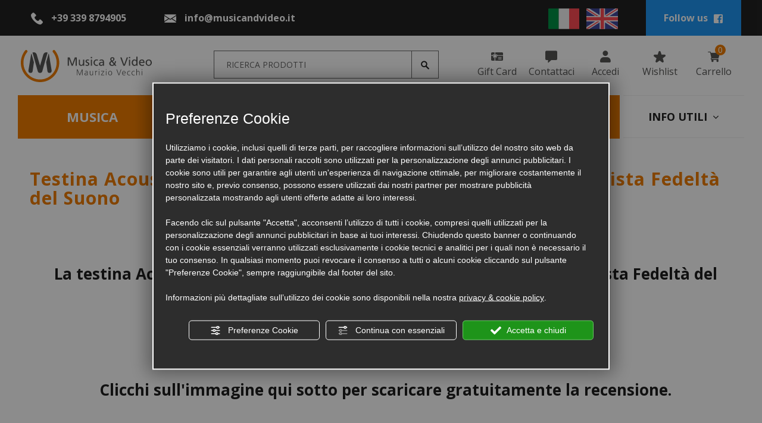

--- FILE ---
content_type: text/html; charset=utf-8
request_url: https://www.musicandvideo.it/4-it-301815-testina-acoustical-systems-modello-fideles-testata-sulla-rivista-fedelta-del-suono.php
body_size: 13690
content:
<!DOCTYPE html><html lang="it"><head><script type="text/javascript">window.isAbot = false;</script><meta http-equiv="Content-Type" content="text/html; charset=utf-8" /><meta name="author" content="TITANKA! Spa" /><meta name="generator" content="TITANKA! Content Management System for e-commerce" /><meta name="facebook-domain-verification" content="getjuiovqn4sxzy823ct6ngqd83uav" /><title>Testina Acoustical Systems modello FIDELES - Testata sulla rivista Fedeltà del Suono</title><META NAME="Description" CONTENT="La testina Acoustical Systems modello FIDELES è stata testata dalla rivista Fedeltà del Suono.
Un ottimo risultato all'altezza delle aspettative." />
<script type="application/ld+json">{"@context":"https:\/\/schema.org\/","@type":"Article","headline":"Testina Acoustical Systems modello FIDELES - Testata sulla rivista Fedelt&agrave; del Suono","image":"https:\/\/admin.abc.sm\/img\/gallery\/upload\/4952\/img_lastminute_301815_1583602327.jpg","datePublished":"2020-03-07T00:00:00+01:00","author":{"name":"Musica & Video - Maurizio Vecchi"}}</script><meta property="og:image" content="https://www.musicandvideo.it/inc/scripts/thumb.php?bg=ffffff&w=1200&h=630&img=https://admin.abc.sm/img/gallery/upload/4952/img_lastminute_301815_1583602327.jpg"/><meta property="og:image:width" content="1200"><meta property="og:image:height" content="630"><meta name="application-name" content="Musica & Video - Maurizio Vecchi"><meta property="og:site_name" content="Musica & Video - Maurizio Vecchi"><link href="https://www.google-analytics.com" rel="preconnect" crossorigin /><link href="https://www.googletagmanager.com" rel="dns-prefetch" crossorigin /><link href="https://connect.facebook.net" rel="preconnect" crossorigin /><link rel="canonical" href="https://www.musicandvideo.it/4-it-301815-testina-acoustical-systems-modello-fideles-testata-sulla-rivista-fedelta-del-suono.php" /><link  rel="alternate" hreflang="it" href="https://www.musicandvideo.it/4-it-301815-testina-acoustical-systems-modello-fideles-testata-sulla-rivista-fedelta-del-suono.php"/><script type="application/ld+json">{"@context":"https:\/\/schema.org\/","@type":"Organization","name":"Musica & Video - Maurizio Vecchi","url":"https:\/\/www.musicandvideo.it","telephone":"+39 339 8794905","image":"https:\/\/www.musicandvideo.it\/ATImg\/pix_trasp.gif","logo":"https:\/\/www.musicandvideo.it\/ATImg\/dati_generici\/4952_logo.jpg","address":{"@type":"PostalAddress","streetAddress":"via Piangipane, 311","addressLocality":"Piangipane","addressRegion":"Ra","postalCode":"48124","addressCountry":"IT"}}</script>  <script type="text/javascript">var cmsPageParams={"ia":"4952","ih":2773,"ip":"131724","su":false,"device_type":"computer","asset_versioning":"1769510050","site_type":"desktop","is_catalog":true,"lang":"it","url":"\/4-it-301815-testina-acoustical-systems-modello-fideles-testata-sulla-rivista-fedelta-del-suono.php","type":"7","other_languages":{"en":"\/en\/"},"relation_code":"1597237940","css":{"libs":["\/site.css?vrnsh=1&v=1769510050","\/site_lib.css?vrnsh=1&v=1769510050"]},"tracking":{"analytics":{"type":"gtag","event_name_mode":2}},"cookieConsentEnabled":true}</script> <link href="/site.css?vrnsh=1&v=1769510050" rel="stylesheet" type="text/css" /><link href="/site_lib.css?vrnsh=1&v=1769510050" rel="stylesheet" type="text/css" /><meta name="viewport" content="width=device-width, initial-scale=1, shrink-to-fit=no"><link rel="bookmark" href="/source/favicon.ico" /><link rel="shortcut icon" href="/source/favicon.ico" /><meta name="google-site-verification" content="F0zCyja8ZdAexsfs-zoBiXhSKlubpqe1AggLPkZNWBQ" />
 <script type="text/javascript">function getUserIdToAnalyticsByCookie(a){for(var b=a+"=",c=document.cookie.split(";"),d=0;d<c.length;d++){for(var e=c[d];" "===e.charAt(0);)e=e.substring(1,e.length);if(0===e.indexOf(b))return e.substring(b.length,e.length)}return null}
function isGrantedApp(app_name){var isGranted=true;if(typeof cookieConsent=='object'){if(typeof cookieConsent.isGrantedApp=='function'){isGranted=cookieConsent.isGrantedApp(app_name);}}
return isGranted;}
function getTUserId(){if(!isGrantedApp('google_user_id')){return null;}
var user_id=null;var _MRU=getUserIdToAnalyticsByCookie("_MRU");if(_MRU){user_id=_MRU;}else{var _TCU=getUserIdToAnalyticsByCookie("_TCU");if(_TCU){user_id=_TCU;}}
return user_id;}</script><script type="text/javascript"  async src="https://www.googletagmanager.com/gtag/js?id=G-KLJYTYX2WD"></script> <script type="text/javascript">window.googleAnalyticsStarted=false;window.dataLayer=window.dataLayer||[];function gtag(){dataLayer.push(arguments);}
function startGoogleAnalytics(){if('googleAnalyticsStarted'in window){if(window.googleAnalyticsStarted==true){console.log('analytics gia inizializzato');return false;}}
var content_type='contenuti_dinamici';var content_group='contenuti_dinamici-301815';var cookieConsentEnabled=true;gtag('consent','default',{'ad_storage':'denied','analytics_storage':'denied','wait_for_update':1000,'ad_user_data':'denied','ad_personalization':'denied'});gtag('set','ads_data_redaction',true);if(cookieConsentEnabled){gtag('set','allow_google_signals',false);gtag('set','allow_ad_personalization_signals',false);}
if(isGrantedApp('google_ads')){gtag('set','allow_google_signals',true);gtag('set','allow_ad_personalization_signals',true);}
gtag('js',new Date());var confGTag={};if(content_type)confGTag.content_type=content_type;if(content_group)confGTag.content_group=content_group;confGTag.anonymize_ip=true;var analytics_user_id=getTUserId();if(analytics_user_id){confGTag.user_id=analytics_user_id;}
gtag('config','G-KLJYTYX2WD',confGTag);window.googleAnalyticsStarted=true;if(typeof cms=='object'){cms.triggerEvent('GoogleAnalyticsStarted');}else{console.log('GoogleAnalyticsStarted');}}</script> <script type="text/javascript" rel="fb_pixel">!function(f,b,e,v,n,t,s){if(f.fbq)return;n=f.fbq=function(){n.callMethod?n.callMethod.apply(n,arguments):n.queue.push(arguments)};if(!f._fbq)f._fbq=n;n.push=n;n.loaded=!0;n.version='2.0';n.queue=[];t=b.createElement(e);t.async=!0;t.src=v;s=b.getElementsByTagName(e)[0];s.parentNode.insertBefore(t,s)}(window,document,'script','https://connect.facebook.net/en_US/fbevents.js');function startPixelFacebook(consent){if(!consent)consent=false;if(!consent){fbq('consent','revoke');}else{fbq('consent','grant');}
var userData=null;if(typeof fbUserData=='object'){userData=fbUserData;}
fbq('init','617185555573994',userData);if(typeof cms=='object'){cms.facebook.event.track('track','PageView');cms.triggerEvent('PixelFacebookStarted');}else{console.log('startPixelFacebook',consent);}}</script> <style type="text/css" rel="css_content_script">.wrapper_0agmwjdcn8ky
img{max-width:100%}.wrapper_bal497yceg7a
img{max-width:100%}div.row_cd40d95463d0:before{content:" "}div.row_cd40d95463d0:after{content:" ";display:table;clear:both}div.column_eafa03e1e5d6{}.break_063ce33ab45b_container::after{display:block;clear:both;content:""}div.column_94d8b92a4ed7{}.wrapper_3o8bifw12595
img{max-width:100%}div.row_9b63850a00d7:before{content:" "}div.row_9b63850a00d7:after{content:" ";display:table;clear:both}div.column_a74f2e72bf9d{}.wrapper_iab5ku26wo2w
img{max-width:100%}.so_languageLinks .link-lingua>img{height:35px}@media only screen and (max-width: 767px){div.languageLinks_8ae6c25e8635_container{padding-left:25px;margin-top:15px}div.languageLinks_8ae6c25e8635_container
img{max-height:20px}div.languageLinks_8ae6c25e8635_container{padding-left:25px;margin-top:15px}div.languageLinks_8ae6c25e8635_container
img{max-height:20px}}@media only screen and (min-width: 768px) and (max-width: 991px){div.languageLinks_8ae6c25e8635_container{padding-left:25px;margin-top:15px}div.languageLinks_8ae6c25e8635_container
img{max-height:20px}div.languageLinks_8ae6c25e8635_container{padding-left:25px;margin-top:15px}div.languageLinks_8ae6c25e8635_container
img{max-height:20px}}div.column_f379a741ee76{}.wrapper_d8oseccflp17
img{max-width:100%}ul.menu_9f98bb3ed220_container:after{content:" ";display:table;clear:both}ul.menu_9f98bb3ed220_container,ul.menu_9f98bb3ed220_container
ul{padding-inline-start:0;padding:0;margin:0}ul.menu_9f98bb3ed220_container{margin:0;padding:0;list-style:none}ul.menu_9f98bb3ed220_container
a{position:relative}ul.menu_9f98bb3ed220_container.root>li>a{display:block}ul.menu_9f98bb3ed220_container .cms-icon-angle-arrow-down{padding-left:2px;font-size:50%}ul.menu_9f98bb3ed220_container .cms-icon-angle-arrow-pointing-to-right{padding-left:2px;font-size:50%}ul.menu_9f98bb3ed220_container.root
.submenu{position:absolute;z-index:10;-webkit-transition: .2s linear;transition: .2s linear}@media only screen and (min-width: 992px){ul.menu_9f98bb3ed220_container.root
.submenu{visibility:hidden;opacity:0}}ul.menu_9f98bb3ed220_container.root .submenu
li{display:grid;position:relative}ul.menu_9f98bb3ed220_container.root.level1 .submenu
.submenu{display:block;position:absolute;left:100%;top:0px;-webkit-transition: .2s linear;transition: .2s linear}ul.menu_9f98bb3ed220_container.root .submenu
.submenu{position:absolute;left:100%;margin-top:0;-webkit-transition: .2s linear;transition: .2s linear;top:0px}ul.menu_9f98bb3ed220_container.root li:hover>.submenu{visibility:visible;opacity:1}div.button_15eec289d771_container:before{content:" "}div.button_15eec289d771_container:after{clear:both;display:block;content:""}a.button_15eec289d771
.icon{margin:0
3px}div.button_02992032ec9f_container:before{content:" "}div.button_02992032ec9f_container:after{clear:both;display:block;content:""}a.button_02992032ec9f
.icon{margin:0
3px}div.button_f5071a921835_container:before{content:" "}div.button_f5071a921835_container:after{clear:both;display:block;content:""}a.button_f5071a921835
.icon{margin:0
3px}div.button_18d20b2d60d6_container:before{content:" "}div.button_18d20b2d60d6_container:after{clear:both;display:block;content:""}a.button_18d20b2d60d6
.icon{margin:0
3px}div.button_3930469556b0_container:before{content:" "}div.button_3930469556b0_container:after{clear:both;display:block;content:""}a.button_3930469556b0
.icon{margin:0
3px}div.column_f58515737429{}.wrapper_yeyt6qnho7wn
img{max-width:100%}div.row_6c7846c4d6b3:before{content:" "}div.row_6c7846c4d6b3:after{content:" ";display:table;clear:both}div.column_da9946806d24{}ul.menu_c35e05447ffe_container:after{content:" ";display:table;clear:both}ul.menu_c35e05447ffe_container,ul.menu_c35e05447ffe_container
ul{padding-inline-start:0;padding:0;margin:0}ul.menu_c35e05447ffe_container{margin:0;padding:0;list-style:none}ul.menu_c35e05447ffe_container
a{position:relative}ul.menu_c35e05447ffe_container.root>li>a{display:block}ul.menu_c35e05447ffe_container .cms-icon-angle-arrow-down{padding-left:2px;font-size:50%}ul.menu_c35e05447ffe_container .cms-icon-angle-arrow-pointing-to-right{padding-left:2px;font-size:50%}ul.menu_c35e05447ffe_container.root
.submenu{position:absolute;z-index:10;-webkit-transition: .2s linear;transition: .2s linear}@media only screen and (min-width: 992px){ul.menu_c35e05447ffe_container.root
.submenu{visibility:hidden;opacity:0}}ul.menu_c35e05447ffe_container.root .submenu
li{display:grid;position:relative}ul.menu_c35e05447ffe_container.root.level1 .submenu
.submenu{display:block;position:absolute;left:100%;top:0px;-webkit-transition: .2s linear;transition: .2s linear}ul.menu_c35e05447ffe_container.root .submenu
.submenu{position:absolute;left:100%;margin-top:0;-webkit-transition: .2s linear;transition: .2s linear;top:0px}ul.menu_c35e05447ffe_container.root li:hover>.submenu{visibility:visible;opacity:1}div.button_aff7a68d52b9_container:before{content:" "}div.button_aff7a68d52b9_container:after{clear:both;display:block;content:""}a.button_aff7a68d52b9
.icon{margin:0
3px}div.button_f088cd558157_container:before{content:" "}div.button_f088cd558157_container:after{clear:both;display:block;content:""}a.button_f088cd558157
.icon{margin:0
3px}div.button_abf059f34c88_container:before{content:" "}div.button_abf059f34c88_container:after{clear:both;display:block;content:""}a.button_abf059f34c88
.icon{margin:0
3px}div.button_69d79c14debf_container:before{content:" "}div.button_69d79c14debf_container:after{clear:both;display:block;content:""}a.button_69d79c14debf
.icon{margin:0
3px}div.row_a675a5de8ea0{height:50px;background-color:#eee;margin:0px}div.row_a675a5de8ea0:before{content:" "}div.row_a675a5de8ea0:after{content:" ";display:table;clear:both}div.column_3b40959ac6cd{}div.column_bee61846c440{}div.button_2d6e2d010932_container:before{content:" "}div.button_2d6e2d010932_container:after{clear:both;display:block;content:""}div.column_23bf2fd0a150{}div.column_09d365b88b94{}div.button_4acf5e798fcf_container:before{content:" "}div.button_4acf5e798fcf_container:after{clear:both;display:block;content:""}div.column_cb69e88fc1dd{height:100%}div.text_26375c6245a8_container{height:100%}div.text_26375c6245a8_container
.click{margin-top:1px}div.column_fa7b61d97b08{}.wrapper_d8oseccflp17
img{max-width:100%}ul.menu_9f98bb3ed220_container:after{content:" ";display:table;clear:both}ul.menu_9f98bb3ed220_container,ul.menu_9f98bb3ed220_container
ul{padding-inline-start:0;padding:0;margin:0}ul.menu_9f98bb3ed220_container{margin:0;padding:0;list-style:none}ul.menu_9f98bb3ed220_container
a{position:relative}ul.menu_9f98bb3ed220_container.root>li>a{display:block}ul.menu_9f98bb3ed220_container .cms-icon-angle-arrow-down{padding-left:2px;font-size:50%}ul.menu_9f98bb3ed220_container .cms-icon-angle-arrow-pointing-to-right{padding-left:2px;font-size:50%}ul.menu_9f98bb3ed220_container.root
.submenu{position:absolute;z-index:10;-webkit-transition: .2s linear;transition: .2s linear}@media only screen and (min-width: 992px){ul.menu_9f98bb3ed220_container.root
.submenu{visibility:hidden;opacity:0}}ul.menu_9f98bb3ed220_container.root .submenu
li{display:grid;position:relative}ul.menu_9f98bb3ed220_container.root.level1 .submenu
.submenu{display:block;position:absolute;left:100%;top:0px;-webkit-transition: .2s linear;transition: .2s linear}ul.menu_9f98bb3ed220_container.root .submenu
.submenu{position:absolute;left:100%;margin-top:0;-webkit-transition: .2s linear;transition: .2s linear;top:0px}ul.menu_9f98bb3ed220_container.root li:hover>.submenu{visibility:visible;opacity:1}div.button_15eec289d771_container:before{content:" "}div.button_15eec289d771_container:after{clear:both;display:block;content:""}a.button_15eec289d771
.icon{margin:0
3px}div.button_02992032ec9f_container:before{content:" "}div.button_02992032ec9f_container:after{clear:both;display:block;content:""}a.button_02992032ec9f
.icon{margin:0
3px}div.button_f5071a921835_container:before{content:" "}div.button_f5071a921835_container:after{clear:both;display:block;content:""}a.button_f5071a921835
.icon{margin:0
3px}div.button_18d20b2d60d6_container:before{content:" "}div.button_18d20b2d60d6_container:after{clear:both;display:block;content:""}a.button_18d20b2d60d6
.icon{margin:0
3px}div.button_3930469556b0_container:before{content:" "}div.button_3930469556b0_container:after{clear:both;display:block;content:""}a.button_3930469556b0
.icon{margin:0
3px}div.column_f3a7f9217c5f{}.wrapper_yeyt6qnho7wn
img{max-width:100%}div.row_6c7846c4d6b3:before{content:" "}div.row_6c7846c4d6b3:after{content:" ";display:table;clear:both}div.column_da9946806d24{}ul.menu_c35e05447ffe_container:after{content:" ";display:table;clear:both}ul.menu_c35e05447ffe_container,ul.menu_c35e05447ffe_container
ul{padding-inline-start:0;padding:0;margin:0}ul.menu_c35e05447ffe_container{margin:0;padding:0;list-style:none}ul.menu_c35e05447ffe_container
a{position:relative}ul.menu_c35e05447ffe_container.root>li>a{display:block}ul.menu_c35e05447ffe_container .cms-icon-angle-arrow-down{padding-left:2px;font-size:50%}ul.menu_c35e05447ffe_container .cms-icon-angle-arrow-pointing-to-right{padding-left:2px;font-size:50%}ul.menu_c35e05447ffe_container.root
.submenu{position:absolute;z-index:10;-webkit-transition: .2s linear;transition: .2s linear}@media only screen and (min-width: 992px){ul.menu_c35e05447ffe_container.root
.submenu{visibility:hidden;opacity:0}}ul.menu_c35e05447ffe_container.root .submenu
li{display:grid;position:relative}ul.menu_c35e05447ffe_container.root.level1 .submenu
.submenu{display:block;position:absolute;left:100%;top:0px;-webkit-transition: .2s linear;transition: .2s linear}ul.menu_c35e05447ffe_container.root .submenu
.submenu{position:absolute;left:100%;margin-top:0;-webkit-transition: .2s linear;transition: .2s linear;top:0px}ul.menu_c35e05447ffe_container.root li:hover>.submenu{visibility:visible;opacity:1}div.button_aff7a68d52b9_container:before{content:" "}div.button_aff7a68d52b9_container:after{clear:both;display:block;content:""}a.button_aff7a68d52b9
.icon{margin:0
3px}div.button_f088cd558157_container:before{content:" "}div.button_f088cd558157_container:after{clear:both;display:block;content:""}a.button_f088cd558157
.icon{margin:0
3px}div.button_abf059f34c88_container:before{content:" "}div.button_abf059f34c88_container:after{clear:both;display:block;content:""}a.button_abf059f34c88
.icon{margin:0
3px}div.button_69d79c14debf_container:before{content:" "}div.button_69d79c14debf_container:after{clear:both;display:block;content:""}a.button_69d79c14debf
.icon{margin:0
3px}div.column_2c32e7be7812{}div.column_2c32e7be7812>div{flex:1}div.catalogBoxContenutoCarrello_4b3fe5362b6f{position:relative}div.button_ec3044378755_container:before{content:" "}div.button_ec3044378755_container:after{clear:both;display:block;content:""}div.button_e6091f630c9c_container:before{content:" "}div.button_e6091f630c9c_container:after{clear:both;display:block;content:""}div.button_c3b05cbfce7c_container:before{content:" "}div.button_c3b05cbfce7c_container:after{clear:both;display:block;content:""}div.column_96b6fa9cb73f{}div.column_402110a1a800{line-height:100px}img.image_1ffffb3cf0fd{max-width:100%;max-height:70px}div.containerBox_4006137f09d6{background-color:#222}div.row_71aa2d593ef9{line-height:60px}div.row_71aa2d593ef9:before{content:" "}div.row_71aa2d593ef9:after{content:" ";display:table;clear:both}div.column_6cd89d9e3f2d{}div.button_7dd4c6448a31_container:before{content:" "}div.button_7dd4c6448a31_container:after{clear:both;display:block;content:""}div.column_20ef5469e506{}.wrapper_iab5ku26wo2w
img{max-width:100%}.so_languageLinks .link-lingua>img{height:35px}@media only screen and (max-width: 767px){div.languageLinks_8ae6c25e8635_container{padding-left:25px;margin-top:15px}div.languageLinks_8ae6c25e8635_container
img{max-height:20px}div.languageLinks_8ae6c25e8635_container{padding-left:25px;margin-top:15px}div.languageLinks_8ae6c25e8635_container
img{max-height:20px}}@media only screen and (min-width: 768px) and (max-width: 991px){div.languageLinks_8ae6c25e8635_container{padding-left:25px;margin-top:15px}div.languageLinks_8ae6c25e8635_container
img{max-height:20px}div.languageLinks_8ae6c25e8635_container{padding-left:25px;margin-top:15px}div.languageLinks_8ae6c25e8635_container
img{max-height:20px}}div.column_e3f04b7f6325{}div.column_4d4642f0b18b{}@media only screen and (max-width: 767px){div.containerBox_1a7332ef38db{margin-top:50px}div.containerBox_1a7332ef38db{margin-top:50px}div.column_402110a1a800{text-align:center}div.column_402110a1a800{text-align:center}}@media only screen and (min-width: 768px) and (max-width: 991px){div.containerBox_1a7332ef38db{margin-top:50px}div.containerBox_1a7332ef38db{margin-top:50px}div.column_402110a1a800{text-align:center}div.column_402110a1a800{text-align:center}}.wrapper_1zuwz0jhjkyw
img{max-width:100%}div.row_70f0fbd4fb03:before{content:" "}div.row_70f0fbd4fb03:after{content:" ";display:table;clear:both}div.column_37f32ba6b686{}.break_3c308b85aa93_container::after{display:block;clear:both;content:""}div.button_709057ce4205_container:before{content:" "}div.button_709057ce4205_container:after{clear:both;display:block;content:""}div.column_fff7b49111c1{}div.backofficeContentDetail_815889052e5b_container img[onclick]{pointer-events:none;cursor:auto !important}div.backofficeContentDetail_815889052e5b{width:100%}.wrapper_l928kt250e6p
img{max-width:100%}div.row_b81ef7658e05{padding:15px
0}div.row_b81ef7658e05:before{content:" "}div.row_b81ef7658e05:after{content:" ";display:table;clear:both}div.column_9406d59f705d{}div.creditsTitanka_6ba95f3b412e{font-size:14px;color:#202020}div.creditsTitanka_6ba95f3b412e
a{color:#202020}div.row_014553ffc5e6{padding:35px
0;color:#fff;background-color:#222}div.row_014553ffc5e6:before{content:" "}div.row_014553ffc5e6:after{content:" ";display:table;clear:both}div.column_9113d32425cb{position:inherit}div.button_cb3856cd8de1_container:before{content:" "}div.button_cb3856cd8de1_container:after{clear:both;display:block;content:""}div.column_343ba428c139{}.wrapper_d8oseccflp17
img{max-width:100%}ul.menu_9f98bb3ed220_container:after{content:" ";display:table;clear:both}ul.menu_9f98bb3ed220_container,ul.menu_9f98bb3ed220_container
ul{padding-inline-start:0;padding:0;margin:0}ul.menu_9f98bb3ed220_container{margin:0;padding:0;list-style:none}ul.menu_9f98bb3ed220_container
a{position:relative}ul.menu_9f98bb3ed220_container.root>li>a{display:block}ul.menu_9f98bb3ed220_container .cms-icon-angle-arrow-down{padding-left:2px;font-size:50%}ul.menu_9f98bb3ed220_container .cms-icon-angle-arrow-pointing-to-right{padding-left:2px;font-size:50%}ul.menu_9f98bb3ed220_container.root
.submenu{position:absolute;z-index:10;-webkit-transition: .2s linear;transition: .2s linear}@media only screen and (min-width: 992px){ul.menu_9f98bb3ed220_container.root
.submenu{visibility:hidden;opacity:0}}ul.menu_9f98bb3ed220_container.root .submenu
li{display:grid;position:relative}ul.menu_9f98bb3ed220_container.root.level1 .submenu
.submenu{display:block;position:absolute;left:100%;top:0px;-webkit-transition: .2s linear;transition: .2s linear}ul.menu_9f98bb3ed220_container.root .submenu
.submenu{position:absolute;left:100%;margin-top:0;-webkit-transition: .2s linear;transition: .2s linear;top:0px}ul.menu_9f98bb3ed220_container.root li:hover>.submenu{visibility:visible;opacity:1}div.button_15eec289d771_container:before{content:" "}div.button_15eec289d771_container:after{clear:both;display:block;content:""}a.button_15eec289d771
.icon{margin:0
3px}div.button_02992032ec9f_container:before{content:" "}div.button_02992032ec9f_container:after{clear:both;display:block;content:""}a.button_02992032ec9f
.icon{margin:0
3px}div.button_f5071a921835_container:before{content:" "}div.button_f5071a921835_container:after{clear:both;display:block;content:""}a.button_f5071a921835
.icon{margin:0
3px}div.button_18d20b2d60d6_container:before{content:" "}div.button_18d20b2d60d6_container:after{clear:both;display:block;content:""}a.button_18d20b2d60d6
.icon{margin:0
3px}div.button_3930469556b0_container:before{content:" "}div.button_3930469556b0_container:after{clear:both;display:block;content:""}a.button_3930469556b0
.icon{margin:0
3px}div.column_3f066467ecca{}div.column_972eb660dda9{}.wrapper_0b8s1p3jif4l
img{max-width:100%}div.row_22ff2dd7649c:before{content:" "}div.row_22ff2dd7649c:after{content:" ";display:table;clear:both}div.column_ac28706fe583{}div.column_03667c21337e{}div.anagraphicData_9149254c981a_container
a{color:#fff}div.image_1fa6e9c799c5_container{margin-bottom:20px}img.image_1fa6e9c799c5{max-width:100%}div.row_dfa900ae1e35:before{content:" "}div.row_dfa900ae1e35:after{content:" ";display:table;clear:both}div.column_4f867422294f{}div.button_1d381a87093f_container:before{content:" "}div.button_1d381a87093f_container:after{clear:both;display:block;content:""}div.column_eb12089ca925{}div.button_d4be7b20df69_container:before{content:" "}div.button_d4be7b20df69_container:after{clear:both;display:block;content:""}div.column_ab3e6e7d82d3{}.buttonPopup_05be0e12080e_container:before{content:" "}.buttonPopup_05be0e12080e_container:after{clear:both;display:block;content:""}.buttonPopup_05be0e12080e_container .icon.top,.buttonPopup_05be0e12080e_container
.icon.bottom{display:block;margin:0
auto}.buttonPopup_05be0e12080e_detail_text{display:none}.buttonPopup_05be0e12080e.buttonPopup_text{display:none}div.row_b944421c8eac:before{content:" "}div.row_b944421c8eac:after{content:" ";display:table;clear:both}div.column_0bf401e07007{}.wrapper_cy2kya7su62o
img{max-width:100%}div.row_364b514cdbf5:before{content:" "}div.row_364b514cdbf5:after{content:" ";display:table;clear:both}div.column_1783452fe948{}div.containerBox_af890b5a2557{margin-top:35px}div.row_a02a287a74ef{border:#EEE 1px solid}div.row_a02a287a74ef:before{content:" "}div.row_a02a287a74ef:after{content:" ";display:table;clear:both}div.column_6d3a0ed9fd08{}div.imageGroup_c9dd28a99a1e_container
.imagegroup_item{float:left;text-align:center}.imageGroup_c9dd28a99a1e{width:100%}div.imageGroup_c9dd28a99a1e:before{content:" "}div.imageGroup_c9dd28a99a1e:after{content:" ";display:table;clear:both}div.imageGroup_c9dd28a99a1e_container .mixitup-control{text-align:center}img.image_67c40c77c19a{max-width:100%}img.image_2cb027f58483{max-width:100%}img.image_b248719e587d{max-width:100%}img.image_5e5a103c908b{max-width:100%}div.column_f1971ce82d1c{}h3.title_fb36a8fc9691_container{display:inline-block;background-color:#fff;padding:0
20px;position:relative;top:-18px}@media only screen and (max-width: 767px){div.containerBox_ee7cd64adce1{padding-right:15px;padding-left:15px}div.containerBox_ee7cd64adce1{padding-right:15px;padding-left:15px}div.row_364b514cdbf5{padding-left:10px;padding-right:10px}div.row_364b514cdbf5{padding-left:10px;padding-right:10px}div.row_fb696c3657aa{padding:25px
15px}div.row_fb696c3657aa{padding:25px
15px}div.column_1dc3f0c2d3f6{margin-top:35px}div.column_1dc3f0c2d3f6{margin-top:35px}div.row_014553ffc5e6{padding:25px
15px}div.row_014553ffc5e6{padding:25px
15px}div.column_972eb660dda9{margin-top:35px}div.column_972eb660dda9{margin-top:35px}div.column_3f066467ecca{margin-top:25px}div.column_3f066467ecca{margin-top:25px}}@media only screen and (min-width: 768px) and (max-width: 991px){div.containerBox_ee7cd64adce1{padding-right:15px;padding-left:15px}div.containerBox_ee7cd64adce1{padding-right:15px;padding-left:15px}div.row_364b514cdbf5{padding-left:10px;padding-right:10px}div.row_364b514cdbf5{padding-left:10px;padding-right:10px}div.row_fb696c3657aa{padding:25px
15px}div.row_fb696c3657aa{padding:25px
15px}div.column_1dc3f0c2d3f6{margin-top:35px}div.column_1dc3f0c2d3f6{margin-top:35px}div.row_014553ffc5e6{padding:25px
15px}div.row_014553ffc5e6{padding:25px
15px}div.column_972eb660dda9{margin-top:35px}div.column_972eb660dda9{margin-top:35px}div.column_3f066467ecca{margin-top:25px}div.column_3f066467ecca{margin-top:25px}}</style></head><body><div id="pgall" class="page_131724 lang-it      ">
<header id="blk_87140"  ><div id="contenuto_549807"    class="cnt" ><div class="wrapper_0agmwjdcn8ky super_object" id="wrapper_0agmwjdcn8ky"><div id="containerBox_4006137f09d6" class="so_content_int containerBox_4006137f09d6 blk d-none d-lg-block"><div id="containerBox_0c5cb876631f" class="so_content_int containerBox_0c5cb876631f container-fluid"><div  class="so_row engine_bootstrap row_71aa2d593ef9 row clearfix" id="row_71aa2d593ef9"><div  class="so_column engine_bootstrap column_4d4642f0b18b dati-top text-center col-xl-2 col-lg-3" id="column_4d4642f0b18b"><div  id="anagraphicData_27a98c499fc9_container" class="so_anagraphicData so_content anagraphicData_27a98c499fc9_container "><a href="tel:+393398794905" class="ABC_link" aria-label="Chiama ora"><span class="icon-phone ico"></span> <span itemprop="telephone">+39 339 8794905</span></a></div></div><div  class="so_column engine_bootstrap column_e3f04b7f6325 dati-top text-center col-lg-3" id="column_e3f04b7f6325"><div  id="anagraphicData_2d07f6874d70_container" class="so_anagraphicData so_content anagraphicData_2d07f6874d70_container "><span class="icon-mail ico"></span> <a href="mailto:info@musicandvideo.it" onclick="linkMailTo(4952);" class="ABC_link"><span  itemprop="email">info@musicandvideo.it</span></a></div></div><div  class="so_column engine_bootstrap column_20ef5469e506 text-right offset-xl-3 offset-lg-2 col-lg-2" id="column_20ef5469e506"><div  id="inclusion_ef682b2b56d0_container" class="so_inclusion so_content inclusion_ef682b2b56d0_container"><div class="wrapper_iab5ku26wo2w super_object" id="wrapper_iab5ku26wo2w"><div  id="languageLinks_8ae6c25e8635_container" class="so_languageLinks so_content languageLinks_8ae6c25e8635_container "><a class="link-lingua lingua_it" href="/4-it-301815-testina-acoustical-systems-modello-fideles-testata-sulla-rivista-fedelta-del-suono.php" aria-label="italiano"  ><img alt="" aria-hidden="true" width="52.5" height="35" src="/js_source/css/titanka/default-icons/svg_originali/it.svg"></a> <a class="link-lingua lingua_en" href="/en/" aria-label="english"  ><img alt="" aria-hidden="true" width="52.5" height="35" src="/js_source/css/titanka/default-icons/svg_originali/en.svg"></a></div></div></div></div><div  class="so_column engine_bootstrap column_6cd89d9e3f2d col-lg-2" id="column_6cd89d9e3f2d"><div  id="button_7dd4c6448a31_container" class="so_button so_content button_7dd4c6448a31_container   "><a id="button_7dd4c6448a31" href="https://www.facebook.com/musicandvideo.ravenna"  rel="noopener" target="blank" class="so_content_int button_7dd4c6448a31 fb-top" title="" >Follow us<span class="icon-facebook ico"></span></a></div></div></div></div></div><div id="containerBox_1a7332ef38db" class="so_content_int containerBox_1a7332ef38db blk barra-fixed"><div id="containerBox_bdae2b99518d" class="so_content_int containerBox_bdae2b99518d container-fluid"><div  class="so_row engine_bootstrap row_cd40d95463d0 row clearfix" id="row_cd40d95463d0"><div  class="so_column engine_bootstrap column_402110a1a800 col-lg-3" id="column_402110a1a800"><div  id="image_1ffffb3cf0fd_container" class="so_image so_content image_1ffffb3cf0fd_container  "><a href="/" target="_self"  ><img alt="" aria-hidden="true" id="image_1ffffb3cf0fd" src="https://www.musicandvideo.it/source/logo.svg?v=1769510050" class="so_content_int image_1ffffb3cf0fd" /></a></div></div><div  class="so_column engine_bootstrap column_96b6fa9cb73f col-lg-4 pl-lg-4" id="column_96b6fa9cb73f"><div  id="catalogBoxRicerca_1a4dd9c6d1ec_container" class="so_catalogBoxRicerca so_content catalogBoxRicerca_1a4dd9c6d1ec_container "><div id="catalogBoxRicerca_1a4dd9c6d1ec" class="so_content_int catalogBoxRicerca_1a4dd9c6d1ec"><form action="https://www.musicandvideo.it/it/risultato-ricerca.php" method="get" name="FormSearch" class="cat-formsearch"><div class="box-ricerca">
<input class="cat_moduloSearch catalog_search_value" name="search" type="text" value="" placeholder="Ricerca prodotti" />
<button><span class="icon-search"></span></button></div></form><script type="application/ld+json">{"@context":"https:\/\/schema.org","@type":"WebSite","url":"https:\/\/www.musicandvideo.it\/","potentialAction":{"@type":"SearchAction","target":{"@type":"EntryPoint","urlTemplate":"https:\/\/www.musicandvideo.it\/it\/risultato-ricerca.php?search={search_term_string}"},"query-input":"required name=search_term_string"}}</script></div></div></div><div  class="so_column engine_bootstrap column_2c32e7be7812 action-top pl-lg-5 d-none d-lg-flex col-lg-5 justify-content-end" id="column_2c32e7be7812"><div  id="button_c3b05cbfce7c_container" class="so_button so_content button_c3b05cbfce7c_container   "><a id="button_c3b05cbfce7c" href="https://www.musicandvideo.it/it/cat0_17428/template-cms-prodotti/p1152590-gift-card.php"  target="_self" class="so_content_int button_c3b05cbfce7c " title="" ><span class="ico icon icon-giftcard-pieno-1"></span>Gift Card</a></div><div  id="button_e6091f630c9c_container" class="so_button so_content button_e6091f630c9c_container   "><a id="button_e6091f630c9c" href="/it/contatti.php"  target="_self" class="so_content_int button_e6091f630c9c " title="" ><span class="icon-contattaci ico"></span>Contattaci</a></div><div  id="catalogBoxLoginAccount_909a1bd9b2d8_container" class="so_catalogBoxLoginAccount so_content catalogBoxLoginAccount_909a1bd9b2d8_container "><div id="catalogBoxLoginAccount_909a1bd9b2d8" class="so_content_int catalogBoxLoginAccount_909a1bd9b2d8"><form action="/it/login.php" method="post" name="FormLogin" class="FormLogin" style="display:inline" onSubmit="return Catalog.FormLogin.checkform(this);"><a class="link-login" href="/it/login.php">
<span class="icon-password ico"></span><div class="txt">Accedi</div>
</a></form></div></div><div  id="button_ec3044378755_container" class="so_button so_content button_ec3044378755_container   "><a id="button_ec3044378755" href="/it/wishlist.php"  target="_self" class="so_content_int button_ec3044378755 " title="" ><span class="icon-favorite ico"></span>Wishlist</a></div><div  id="catalogBoxContenutoCarrello_4b3fe5362b6f_container" class="so_catalogBoxContenutoCarrello so_content catalogBoxContenutoCarrello_4b3fe5362b6f_container "><div id="catalogBoxContenutoCarrello_4b3fe5362b6f" class="so_content_int catalogBoxContenutoCarrello_4b3fe5362b6f"><a class="link-carrello" href="/it/carrello.php">
<span class="numero-prodotti"><span class="cat_CartBoxNumero">0</span></span>
<span class="icon-supermarket ico"></span><div class="txt">Carrello</div>
</a></div></div></div><div  class="so_column engine_bootstrap column_f3a7f9217c5f col-lg-10 no-pad d-none d-lg-block" id="column_f3a7f9217c5f"><div  id="inclusion_6e78f4cc0483_container" class="so_inclusion so_content inclusion_6e78f4cc0483_container "><div class="wrapper_yeyt6qnho7wn super_object" id="wrapper_yeyt6qnho7wn"><div  class="so_row engine_bootstrap row_6c7846c4d6b3 row clearfix" id="row_6c7846c4d6b3"><div  class="so_column engine_bootstrap column_da9946806d24 col-md-12 menu-cat" id="column_da9946806d24"><ul aria-label="menu"   id="menu_c35e05447ffe_container" class="so_menu so_content root level1 menu_c35e05447ffe_container menu-cat"><li  id="button_69d79c14debf_container" class="so_button so_content button_69d79c14debf_container   "><a id="button_69d79c14debf" href="/it/cat0_24076-musica-lp-vinile-cd-sacd-xrcd-nastri.php"  target="_self" class="so_content_int button_69d79c14debf " title="" >Musica</a></li><li  id="button_abf059f34c88_container" class="so_button so_content button_abf059f34c88_container   "><a id="button_abf059f34c88" href="/it/cat0_10252-hi-fi-alta-fedelta.php"  target="_self" class="so_content_int button_abf059f34c88 " title="" >HI-FI</a></li><li  id="button_f088cd558157_container" class="so_button so_content button_f088cd558157_container   "><a id="button_f088cd558157" href="/it/cat0_10250-accessori.php"  target="_self" class="so_content_int button_f088cd558157 " title="" >Accessori</a></li><li  id="button_aff7a68d52b9_container" class="so_button so_content button_aff7a68d52b9_container   "><a id="button_aff7a68d52b9" href="/it/negozio.php"  target="_self" class="so_content_int button_aff7a68d52b9 " title="" >Scopri il negozio</a></li></ul></div></div></div></div></div><div  class="so_column engine_bootstrap column_fa7b61d97b08 col-lg-2 no-pad d-none d-lg-block" id="column_fa7b61d97b08"><div  id="inclusion_edd9592661b1_container" class="so_inclusion so_content inclusion_edd9592661b1_container"><div class="wrapper_d8oseccflp17 super_object" id="wrapper_d8oseccflp17"><div id="containerBox_74ff103aaa5d" class="so_content_int containerBox_74ff103aaa5d menu"><ul aria-label="menu"   id="menu_9f98bb3ed220_container" class="so_menu so_content root level1 menu_9f98bb3ed220_container "><li  id="button_15eec289d771_container" class="so_button so_content button_15eec289d771_container submenu-container  "><a id="button_15eec289d771" href="#"  target="_self" class="so_content_int button_15eec289d771 " title="" >info utili<span class="cms-icon cms-icon-angle-arrow-down"></span></a><ul aria-label="menu"   id="menu_ebac7506a7e7_container" class="so_menu so_content submenu level2 menu_ebac7506a7e7_container"><li  id="button_3930469556b0_container" class="so_button so_content button_3930469556b0_container   "><a id="button_3930469556b0" href="#"  target="_self" class="so_content_int button_3930469556b0 " title="" ><span class="icon-frecciasx"></span></a></li><li  id="button_18d20b2d60d6_container" class="so_button so_content button_18d20b2d60d6_container   "><a id="button_18d20b2d60d6" href="/it/condizioni-di-vendita.php"  target="_self" class="so_content_int button_18d20b2d60d6 " title="" >Condizioni di vendita</a></li><li  id="button_f5071a921835_container" class="so_button so_content button_f5071a921835_container   "><a id="button_f5071a921835" href="/it/come-raggiungerci.php"  target="_self" class="so_content_int button_f5071a921835 " title="" >Dove siamo</a></li><li  id="button_02992032ec9f_container" class="so_button so_content button_02992032ec9f_container   "><a id="button_02992032ec9f" href="/it/contatti.php"  target="_self" class="so_content_int button_02992032ec9f " title="" >Contatti</a></li></ul></li></ul></div></div></div></div><div  class="so_column engine_bootstrap column_94d8b92a4ed7 col-lg-12 col-12 barra-mobile no-pad d-lg-none" id="column_94d8b92a4ed7"><div  id="inclusion_f2ba03a702de_container" class="so_inclusion so_content inclusion_f2ba03a702de_container"><div class="wrapper_3o8bifw12595 super_object" id="wrapper_3o8bifw12595"><div  class="so_row engine_bootstrap row_a675a5de8ea0 row" id="row_a675a5de8ea0"><div  class="so_column engine_bootstrap column_cb69e88fc1dd col-2" id="column_cb69e88fc1dd"><div  id="text_26375c6245a8_container" class="so_text so_content text_26375c6245a8_container ">
<span id="text_26375c6245a8" class="so_content_int text_26375c6245a8"><div class="menu-ico op_block"><div class="click"><span></span><span></span><span></span><span></span></div></div></span></div></div><div  class="so_column engine_bootstrap column_09d365b88b94 col-2   action-top gift" id="column_09d365b88b94"><div  id="button_4acf5e798fcf_container" class="so_button so_content button_4acf5e798fcf_container   "><a id="button_4acf5e798fcf" href="https://www.musicandvideo.it/it/cat0_17428/template-cms-prodotti/p1152590-gift-card.php"  target="_self" class="so_content_int button_4acf5e798fcf " title="" ><span class="ico icon icon-giftcard-pieno-1"></span><div class='txt'>Gift Card</div></a></div></div><div  class="so_column engine_bootstrap column_23bf2fd0a150 col-2 action-top" id="column_23bf2fd0a150"><div  id="catalogBoxLoginAccount_1f9505ec36d9_container" class="so_catalogBoxLoginAccount so_content catalogBoxLoginAccount_1f9505ec36d9_container "><div id="catalogBoxLoginAccount_1f9505ec36d9" class="so_content_int catalogBoxLoginAccount_1f9505ec36d9"><form action="/it/login.php" method="post" name="FormLogin" class="FormLogin" style="display:inline" onSubmit="return Catalog.FormLogin.checkform(this);"><a class="link-login" href="/it/login.php">
<span class="icon-password ico"></span><div class="txt">Accedi</div>
</a></form></div></div></div><div  class="so_column engine_bootstrap column_bee61846c440 col-2 action-top" id="column_bee61846c440"><div  id="button_2d6e2d010932_container" class="so_button so_content button_2d6e2d010932_container   "><a id="button_2d6e2d010932" href="/c/wishlist"  target="_self" class="so_content_int button_2d6e2d010932 " title="" ><span class="icon-favorite ico"></span><div class='txt'>Wishlist</div></a></div></div><div  class="so_column engine_bootstrap column_3b40959ac6cd col-2 action-top" id="column_3b40959ac6cd"><div  id="catalogBoxContenutoCarrello_15a41fbe33e4_container" class="so_catalogBoxContenutoCarrello so_content catalogBoxContenutoCarrello_15a41fbe33e4_container "><div id="catalogBoxContenutoCarrello_15a41fbe33e4" class="so_content_int catalogBoxContenutoCarrello_15a41fbe33e4"><a class="link-carrello" href="/it/carrello.php">
<span class="numero-prodotti"><span class="cat_CartBoxNumero">0</span></span>
<span class="icon-supermarket ico"></span><div class="txt">Carrello</div>
</a></div></div></div></div><div  class="so_row engine_bootstrap row_9b63850a00d7 vedi-menu" id="row_9b63850a00d7"><div  class="so_column engine_bootstrap column_f58515737429 col-lg-12 col-12 no-pad" id="column_f58515737429"><div  id="inclusion_5f8c6bb5f946_container" class="so_inclusion so_content inclusion_5f8c6bb5f946_container"><div class="wrapper_yeyt6qnho7wn super_object" id="wrapper_yeyt6qnho7wn"><div  class="so_row engine_bootstrap row_6c7846c4d6b3 row clearfix" id="row_6c7846c4d6b3"><div  class="so_column engine_bootstrap column_da9946806d24 col-md-12 menu-cat" id="column_da9946806d24"><ul aria-label="menu"   id="menu_c35e05447ffe_container" class="so_menu so_content root level1 menu_c35e05447ffe_container menu-cat"><li  id="button_69d79c14debf_container" class="so_button so_content button_69d79c14debf_container   "><a id="button_69d79c14debf" href="/it/cat0_24076-musica-lp-vinile-cd-sacd-xrcd-nastri.php"  target="_self" class="so_content_int button_69d79c14debf " title="" >Musica</a></li><li  id="button_abf059f34c88_container" class="so_button so_content button_abf059f34c88_container   "><a id="button_abf059f34c88" href="/it/cat0_10252-hi-fi-alta-fedelta.php"  target="_self" class="so_content_int button_abf059f34c88 " title="" >HI-FI</a></li><li  id="button_f088cd558157_container" class="so_button so_content button_f088cd558157_container   "><a id="button_f088cd558157" href="/it/cat0_10250-accessori.php"  target="_self" class="so_content_int button_f088cd558157 " title="" >Accessori</a></li><li  id="button_aff7a68d52b9_container" class="so_button so_content button_aff7a68d52b9_container   "><a id="button_aff7a68d52b9" href="/it/negozio.php"  target="_self" class="so_content_int button_aff7a68d52b9 " title="" >Scopri il negozio</a></li></ul></div></div></div></div></div><div  class="so_column engine_bootstrap column_f379a741ee76 col-lg-12 col-12 no-pad" id="column_f379a741ee76"><div  id="inclusion_081902a3a0aa_container" class="so_inclusion so_content inclusion_081902a3a0aa_container"><div class="wrapper_d8oseccflp17 super_object" id="wrapper_d8oseccflp17"><div id="containerBox_74ff103aaa5d" class="so_content_int containerBox_74ff103aaa5d menu"><ul aria-label="menu"   id="menu_9f98bb3ed220_container" class="so_menu so_content root level1 menu_9f98bb3ed220_container "><li  id="button_15eec289d771_container" class="so_button so_content button_15eec289d771_container submenu-container  "><a id="button_15eec289d771" href="#"  target="_self" class="so_content_int button_15eec289d771 " title="" >info utili<span class="cms-icon cms-icon-angle-arrow-down"></span></a><ul aria-label="menu"   id="menu_ebac7506a7e7_container" class="so_menu so_content submenu level2 menu_ebac7506a7e7_container"><li  id="button_3930469556b0_container" class="so_button so_content button_3930469556b0_container   "><a id="button_3930469556b0" href="#"  target="_self" class="so_content_int button_3930469556b0 " title="" ><span class="icon-frecciasx"></span></a></li><li  id="button_18d20b2d60d6_container" class="so_button so_content button_18d20b2d60d6_container   "><a id="button_18d20b2d60d6" href="/it/condizioni-di-vendita.php"  target="_self" class="so_content_int button_18d20b2d60d6 " title="" >Condizioni di vendita</a></li><li  id="button_f5071a921835_container" class="so_button so_content button_f5071a921835_container   "><a id="button_f5071a921835" href="/it/come-raggiungerci.php"  target="_self" class="so_content_int button_f5071a921835 " title="" >Dove siamo</a></li><li  id="button_02992032ec9f_container" class="so_button so_content button_02992032ec9f_container   "><a id="button_02992032ec9f" href="/it/contatti.php"  target="_self" class="so_content_int button_02992032ec9f " title="" >Contatti</a></li></ul></li></ul></div></div></div></div><div  class="so_column engine_bootstrap column_a74f2e72bf9d col-lg-12 col-12 no-pad" id="column_a74f2e72bf9d"><div  id="inclusion_e3d13046d4db_container" class="so_inclusion so_content inclusion_e3d13046d4db_container"><div class="wrapper_iab5ku26wo2w super_object" id="wrapper_iab5ku26wo2w"><div  id="languageLinks_8ae6c25e8635_container" class="so_languageLinks so_content languageLinks_8ae6c25e8635_container "><a class="link-lingua lingua_it" href="/4-it-301815-testina-acoustical-systems-modello-fideles-testata-sulla-rivista-fedelta-del-suono.php" aria-label="italiano"  ><img alt="" aria-hidden="true" width="52.5" height="35" src="/js_source/css/titanka/default-icons/svg_originali/it.svg"></a> <a class="link-lingua lingua_en" href="/en/" aria-label="english"  ><img alt="" aria-hidden="true" width="52.5" height="35" src="/js_source/css/titanka/default-icons/svg_originali/en.svg"></a></div></div></div></div></div></div></div></div><div  class="so_column engine_bootstrap column_eafa03e1e5d6 col-lg-12 col-12" id="column_eafa03e1e5d6"><div  id="break_063ce33ab45b_container" class="so_break so_content break_063ce33ab45b_container clearfix"></div></div></div></div></div><div  id="inclusion_0557eb41c201_container" class="so_inclusion so_content inclusion_0557eb41c201_container "><div class="wrapper_bal497yceg7a super_object" id="wrapper_bal497yceg7a"></div></div></div></div>
</header><div id="blk_87141"  ><div id="contenuto_549835"    class="cnt" ><div class="wrapper_1zuwz0jhjkyw super_object" id="wrapper_1zuwz0jhjkyw"><div id="containerBox_70e905ce6367" class="so_content_int containerBox_70e905ce6367 blk top-page"><div id="containerBox_14130b89e094" class="so_content_int containerBox_14130b89e094 container-fluid"><div  class="so_row engine_bootstrap row_70f0fbd4fb03 row clearfix pad-centrale" id="row_70f0fbd4fb03"><div  class="so_column engine_bootstrap column_fff7b49111c1 col-lg-12 col-12 elenco-news" id="column_fff7b49111c1"><div  id="backofficeContentDetail_815889052e5b_container" class="so_backofficeContentDetail so_content backofficeContentDetail_815889052e5b_container "><div id="backofficeContentDetail_815889052e5b" class="so_content_int backofficeContentDetail_815889052e5b" ><span class="TitankaCommonObjects"><script type="text/javascript">var form_offers_default_required_fields={nome_cognome:true,nome:true,cognome:true,email:true,telefono:false,adulti:false,bambini:false,eta_bambino_1:false,eta_bambino_2:false,eta_bambino_3:false,eta_bambino_4:false,data_arrivo:true,data_partenza:true,note:false};var required_fields={};</script><div class="lastminute_wrapper"><div class=""><div class="dett_offerte"><div class="col-xs-12 testo-off"><h1 class="tit-offerta colore-uno"> <span itemprop="name" class="">Testina Acoustical Systems modello FIDELES - Testata sulla rivista Fedelt&agrave; del Suono</span></h1><div class="sottotitolo"><b></b></div><div class="descrizione"><span itemprop="description"><div style="text-align: center;"><br>
<br>
<b><span style="font-size:26px;">La testina Acoustical Systems modello FIDELES &egrave; stata testata dalla rivista Fedelt&agrave; del Suono.<br>
Un ottimo risultato all'altezza delle aspettative.<br>
<br>
<br>
<span class="TitankaCommonObjects"><span >Clicchi sull'immagine qui sotto per scaricare gratuitamente la recensione.<br>
<br>
<br>
<a href="https://admin.abc.sm/img/gallery/upload/4952/FDS%20280%20%23Fideles.pdf"><img alt="" height="931" src="/ATImg/gallery/upload/4952/Fideles.jpg" width="650"></a></span></span></span></b></div>
<span class="TitankaCommonObjects"><span >&nbsp;</span></span><br>
&nbsp;<div class="content_social_bar"><div class="social_bar" id="social1145"></div> <script type="text/javascript">if(document.getElementById('social1145')){var url_to_social=document.location.href;var titlepage=document.title;var titleshare='Condividi su';var intro='<div class="title_social" id="title_social"><b>Condividi su<'+'/b><'+'/div>';document.getElementById('social1145').innerHTML=intro;document.getElementById('social1145').innerHTML+='<a href="https://www.facebook.com/sharer.php?u='+encodeURIComponent(url_to_social)+'&p='+encodeURIComponent(titlepage)+'" aria-label="Condividi su Facebook" rel="noopener" target="_blank"><img alt="musicandvideo it 4-it-301815-testina-acoustical-systems-modello-fideles-testata-sulla-rivista-fedelta-del-suono 006" aria-hidden="true" src="/ATImg/social/fb-3.png" border="0" class="img_social" hspace="3"></a>';document.getElementById('social1145').innerHTML+='<a href="https://twitter.com/share?url='+encodeURIComponent(url_to_social)+'&text='+encodeURIComponent(titlepage)+'" aria-label="Condividi su Twitter" rel="noopener" target="_blank"><img alt="musicandvideo it 4-it-301815-testina-acoustical-systems-modello-fideles-testata-sulla-rivista-fedelta-del-suono 007" aria-hidden="true" src="/ATImg/social/tw-3.png" border="0" class="img_social" hspace="3"></a>';document.getElementById('social1145').innerHTML+='<a href="https://www.linkedin.com/shareArticle?mini=true&url='+encodeURIComponent(url_to_social)+'&title='+encodeURIComponent(titlepage)+'&summary=&source=" aria-label="Condividi su LinkedIn" rel="noopener" target="_blank"><img alt="musicandvideo it 4-it-301815-testina-acoustical-systems-modello-fideles-testata-sulla-rivista-fedelta-del-suono 008" aria-hidden="true" src="/ATImg/social/in-3.png" border="0" class="img_social" hspace="3"></a>';document.getElementById('social1145').innerHTML+='<a href="https://api.whatsapp.com/send?text='+encodeURIComponent(titlepage)+'+'+encodeURIComponent(url_to_social)+'" aria-label="Condividi su WhatsApp" rel="noopener" target="_blank"><img alt="musicandvideo it 4-it-301815-testina-acoustical-systems-modello-fideles-testata-sulla-rivista-fedelta-del-suono 009" aria-hidden="true" src="/ATImg/social/wa-3.png" border="0" class="img_social" hspace="3"></a>';}</script></div></span></div></div><div class="clearfix"></div></div><div class="clearfix"></div></div></div><script type="text/javascript">function view_privacy_policy_lst(obj){viewPrivacyPolicyAttivita('it');return false;}</script><script type="text/javascript" src="/TScripts/library/js/display_thumb_preview_extended.js"></script> </span><script type="text/javascript">function setOfferBackground(){if(typeof cms!='undefined'){if(cms.jQueryEnabled()){jQuery('.top-sito').css('background-image','url(/inc/scripts/crop.php?img=https://admin.abc.sm/img/gallery/upload/4952/img_lastminute_301815_1583602327.jpg&w=2000&h=380&o=1)');}}else{setTimeout(setOfferBackground,100);}}
setOfferBackground();</script></div></div></div><div  class="so_column engine_bootstrap column_37f32ba6b686 col-lg-12 col-12 text-center" id="column_37f32ba6b686"><div  id="button_709057ce4205_container" class="so_button so_content button_709057ce4205_container   "><a id="button_709057ce4205" href="/it/elenco-news.php"  target="_self" class="so_content_int button_709057ce4205 classic-link" title="" >Vedi tutte<span class="icon-frecciadx ico"></span></a></div><div  id="break_3c308b85aa93_container" class="so_break so_content break_3c308b85aa93_container clearfix divisore"></div></div></div></div></div></div></div></div><footer id="blk_87142"  ><div id="contenuto_549814"    class="cnt" >
<div class="wrapper_l928kt250e6p super_object" id="wrapper_l928kt250e6p"><div id="containerBox_af890b5a2557" class="so_content_int containerBox_af890b5a2557 blk"><div id="containerBox_ee7cd64adce1" class="so_content_int containerBox_ee7cd64adce1 container-fluid"><div  class="so_row engine_bootstrap row_a02a287a74ef row clearfix" id="row_a02a287a74ef"><div  class="so_column engine_bootstrap column_f1971ce82d1c col-12 text-center" id="column_f1971ce82d1c"><h3  id="title_fb36a8fc9691_container" class="so_title so_content title_fb36a8fc9691_container colore-uno text-center"><span id="title_fb36a8fc9691" class="so_content_int title_fb36a8fc9691">Clienti soddisfatti</span></h3></div><div  class="so_column engine_bootstrap column_6d3a0ed9fd08 col-lg-12 col-12" id="column_6d3a0ed9fd08"><div  id="imageGroup_c9dd28a99a1e_container" class="so_imageGroup so_content imageGroup_c9dd28a99a1e_container slider-plus" data-target="#imageGroup_c9dd28a99a1e"><div><img alt="musicandvideo it 4-it-301815-testina-acoustical-systems-modello-fideles-testata-sulla-rivista-fedelta-del-suono 010" aria-hidden="true" id="image_5e5a103c908b" src="[data-uri]" data-src="https://www.musicandvideo.it/source/smartphone.svg?v=1769510050" class="so_content_int b-lazy image_5e5a103c908b" /><div class="txt">Ricezione ordine<br>
e-commerce</div></div><div><img alt="musicandvideo it 4-it-301815-testina-acoustical-systems-modello-fideles-testata-sulla-rivista-fedelta-del-suono 011" aria-hidden="true" id="image_b248719e587d" src="[data-uri]" data-src="https://www.musicandvideo.it/source/imballaggio.svg?v=1769510050" class="so_content_int b-lazy image_b248719e587d" /><div class="txt">Imballaggio<br>professionale</div></div><div><img alt="musicandvideo it 4-it-301815-testina-acoustical-systems-modello-fideles-testata-sulla-rivista-fedelta-del-suono 012" aria-hidden="true" id="image_2cb027f58483" src="[data-uri]" data-src="https://www.musicandvideo.it/source/spedizioni.svg?v=1769510050" class="so_content_int b-lazy image_2cb027f58483" /><div class="txt">Spedizioni<br>
entro 24h</div></div><div><img alt="musicandvideo it 4-it-301815-testina-acoustical-systems-modello-fideles-testata-sulla-rivista-fedelta-del-suono 013" aria-hidden="true" id="image_67c40c77c19a" src="[data-uri]" data-src="https://www.musicandvideo.it/source/consegne.svg?v=1769510050" class="so_content_int b-lazy image_67c40c77c19a" /><div class="txt">Consegna<br>
entro 24/48h</div></div></div></div></div></div></div><div id="containerBox_d178912cf4ec" class="so_content_int containerBox_d178912cf4ec blk"><div id="containerBox_43187edf423d" class="so_content_int containerBox_43187edf423d container-fluid"><div  class="so_row engine_bootstrap row_364b514cdbf5 row clearfix" id="row_364b514cdbf5"><div  class="so_column engine_bootstrap column_1783452fe948 col-12 no-pad" id="column_1783452fe948"><div  id="catalogBoxCommenti_e55e6b00bd1a_container" class="so_catalogBoxCommenti so_content catalogBoxCommenti_e55e6b00bd1a_container container-recensioni"><div id="catalogBoxCommenti_e55e6b00bd1a" class="so_content_int catalogBoxCommenti_e55e6b00bd1a"><div><div class="inner-recensioni"><div class="giudizio"><span class="cat_star_rating cat_star_rating_50" title="5 / 5 stelle"></span></div><div class="testo-recensione">Spedizione velocissima, imbalaggio perfetto, soddisfattissimo del mio primo aquisto da voi.</div><div class="cliente"><strong>Marco</strong></div></div></div><div><div class="inner-recensioni"><div class="giudizio"><span class="cat_star_rating cat_star_rating_50" title="5 / 5 stelle"></span></div><div class="testo-recensione">Ottimo servizio. Tempi rapidi di consegna, il CD è stato molto bene imballato, inoltre il CD era corrispondente nelle sigle a quanto richiesto, nuovo ed integro. Sicuramente acquisterò altri CD.</div><div class="cliente"><strong>Donato</strong></div></div></div><div><div class="inner-recensioni"><div class="giudizio"><span class="cat_star_rating cat_star_rating_50" title="5 / 5 stelle"></span></div><div class="testo-recensione">Complimenti, penso che sia l'unico distributore di dischi ad inviare dei pacchi super resistenti che quasi mi dispiace gettarli. A parte questo i dischi  suonano meravigliosamente. Grazie</div><div class="cliente"><strong>La Valle</strong></div></div></div><div><div class="inner-recensioni"><div class="giudizio"><span class="cat_star_rating cat_star_rating_50" title="5 / 5 stelle"></span></div><div class="testo-recensione">Acquistato 2 lp usati. Tutto come dichiarato dal venditore. Ricevuto nei tempi previsti. Dischi trattati con cura e in ottime condizioni. Veramente soddisfatto.</div><div class="cliente"><strong>Massimo</strong></div></div></div><div><div class="inner-recensioni"><div class="giudizio"><span class="cat_star_rating cat_star_rating_50" title="5 / 5 stelle"></span></div><div class="testo-recensione">Ho ricevuto, con tempi di consegna ultra veloci, il SACD dei GENESIS A Trick of the Tail della ANALOGUE PRODUCTIONS. Spettacolare ! Grazie Infinite al Sig.  Vecchi che, nelle Sue scelte, propone sempre il meglio !</div><div class="cliente"><strong>Giorgio</strong></div></div></div><div><div class="inner-recensioni"><div class="giudizio"><span class="cat_star_rating cat_star_rating_50" title="5 / 5 stelle"></span></div><div class="testo-recensione">Tutto perfetto, imballaggio, spedizione e vinile! Felice!</div><div class="cliente"><strong>Ombretta</strong></div></div></div><div><div class="inner-recensioni"><div class="giudizio"><span class="cat_star_rating cat_star_rating_50" title="5 / 5 stelle"></span></div><div class="testo-recensione">È dal 2020 che mi servo da loro. Serietà, celerità e prodotti ottimi. 3 giorni fa per la prima volta ho ordinato un centinaio di buste esterne per LP. Sono di una qualità ottima, rispetto quelle che comprai su altro sito una decina di anni fa, facendo una bella scorta.  Mi verrebbe la voglia di sostituirle tutte!!! Complimenti a Maurizio Vecchine ai suoi collaboratori, siete una azienda notevole. Prima o poi verrò a trovarvi con altri amici.</div><div class="cliente"><strong>Andrea </strong></div></div></div><div><div class="inner-recensioni"><div class="giudizio"><span class="cat_star_rating cat_star_rating_50" title="5 / 5 stelle"></span></div><div class="testo-recensione">Straordinario venditore professionale. Spedizione immediata. Grazie mille.</div><div class="cliente"><strong>Gessica</strong></div></div></div><div><div class="inner-recensioni"><div class="giudizio"><span class="cat_star_rating cat_star_rating_50" title="5 / 5 stelle"></span></div><div class="testo-recensione">Tutto perfetto, Grazie</div><div class="cliente"><strong>La Valle</strong></div></div></div><div><div class="inner-recensioni"><div class="giudizio"><span class="cat_star_rating cat_star_rating_50" title="5 / 5 stelle"></span></div><div class="testo-recensione">Ottimo servizio, cura dei particolari, ho apprezzato molto le bustine antistatiche per ogni vinile, la dettagliatissima descrizione sia sui vinili che sul foglio di ordine. Acquisterò ancora!!!!!</div><div class="cliente"><strong>Maurizio</strong></div></div></div></div></div></div></div></div></div><div id="containerBox_c910edfff267" class="so_content_int containerBox_c910edfff267 blk"><div id="containerBox_21ad8a6bc920" class="so_content_int containerBox_21ad8a6bc920 container-fluid"><div  class="so_row engine_bootstrap row_dfa900ae1e35 row clearfix pad-centrale" id="row_dfa900ae1e35"><div  class="so_column engine_bootstrap column_ab3e6e7d82d3 col-md-4" id="column_ab3e6e7d82d3"><div  id="buttonPopup_05be0e12080e_container" class="so_buttonPopup so_content buttonPopup_05be0e12080e_container "><div class="button_popup_wrapper" id="buttonPopup_05be0e12080e"><a id="buttonPopup_05be0e12080e_button" data-size="" data-title="Costi di spedizione"  data-id_buttonpopup="05be0e12080e" class="so_content_int buttonPopup_05be0e12080e bt_popup bt_popup_showhide link-servizi-dw" href="#" >Costi di spedizione<span class="icon-spedizione ico"></span></a><div id="buttonPopup_05be0e12080e_text" class="buttonPopup_05be0e12080e_detail_text " style="display:block;" ><div class="buttonPopup_05be0e12080e buttonPopup_text container-fluid"><div  class="so_row engine_bootstrap row_b944421c8eac row clearfix" id="row_b944421c8eac"><div  class="so_column engine_bootstrap column_0bf401e07007 col-md-12" id="column_0bf401e07007"><div  id="inclusion_fd52c481ea08_container" class="so_inclusion so_content inclusion_fd52c481ea08_container "><div class="wrapper_cy2kya7su62o super_object" id="wrapper_cy2kya7su62o"><div  id="text_fde1e0a0ffae_container" class="so_text so_content text_fde1e0a0ffae_container ">
<span id="text_fde1e0a0ffae" class="so_content_int text_fde1e0a0ffae">
Il costo per singola spedizione sul territorio Italiano, Sicilia e Sardegna incluse, &egrave; di &euro; 9,90 IVA INCLUSA.<br />
La soglia di valore d'ordine oltre la quale il trasporto &egrave; GRATUITO &egrave; di &euro; 139,00<br />
<br />
Nel caso di acquisto di merce particolarmente pesante e/o voluminosa, quali diffusori acustici, elettroniche di alto valore e peso, vengono chiaramente indicati, prodotto per prodotto, gli eventuali costi di trasporto accessori.<br />
<br /></span></div></div></div></div></div></div></div></div></div></div><div  class="so_column engine_bootstrap column_eb12089ca925 col-md-4" id="column_eb12089ca925"><div  id="button_d4be7b20df69_container" class="so_button so_content button_d4be7b20df69_container   "><a id="button_d4be7b20df69" href="/it/condizioni-di-vendita.php"  target="_self" class="so_content_int button_d4be7b20df69 link-servizi-dw" title="" >Condizioni di vendita<span class="icon-condizioni ico"></span></a></div></div><div  class="so_column engine_bootstrap column_4f867422294f col-md-4" id="column_4f867422294f"><div  id="button_1d381a87093f_container" class="so_button so_content button_1d381a87093f_container   "><a id="button_1d381a87093f" href="/it/contatti.php"  target="_self" class="so_content_int button_1d381a87093f link-servizi-dw" title="" >Supporto all'acquisto<span class="icon-contattaci ico"></span></a></div></div></div></div></div><div id="containerBox_b86a07c6eff9" class="so_content_int containerBox_b86a07c6eff9 blk"><div id="containerBox_d276e703fcc4" class="so_content_int containerBox_d276e703fcc4 container-fluid"><div  class="so_row engine_bootstrap row_014553ffc5e6 row clearfix rel" id="row_014553ffc5e6"><div  class="so_column engine_bootstrap column_03667c21337e text-center col-lg-3" id="column_03667c21337e"><div  id="image_1fa6e9c799c5_container" class="so_image so_content image_1fa6e9c799c5_container  "><a href="/" target="_self"  ><img alt="musicandvideo it 4-it-301815-testina-acoustical-systems-modello-fideles-testata-sulla-rivista-fedelta-del-suono 014" aria-hidden="true" id="image_1fa6e9c799c5" src="[data-uri]" data-src="https://www.musicandvideo.it/source/logo-footer.svg?v=1769510050" class="so_content_int b-lazy image_1fa6e9c799c5" /></a></div><div  id="anagraphicData_9149254c981a_container" class="so_anagraphicData so_content anagraphicData_9149254c981a_container ">via Piangipane, 311<br>
48124 Piangipane (Ra)<br>
<span class="solo-en">ITALY</span>
Tel. <span itemprop="telephone">+39 339 8794905</span><br>
E-mail: <a href="mailto:info@musicandvideo.it" onclick="linkMailTo(4952);" class="ABC_link"><span  itemprop="email">info@musicandvideo.it</span></a><br>
<a href="#policy" id="partita_iva" class="ABC_link" onclick="viewPrivacyPolicyAttivita('it','4952'); return false" >P.Iva 01065090399</a><br>
<a href="#privacy" id="_privacy" class="ABC_link" onclick="viewPrivacyPolicyAttivita('it','4952'); return false" >Privacy & Cookie Policy</a> - <a href="#" id="bt_manage_cookie" class="ABC_link bt_manage_cookie" onclick="if(typeof startCookiePolicy == 'function'){startCookiePolicy(true);};return false;" >Preferenze Cookie</a></div></div><div  class="so_column engine_bootstrap column_972eb660dda9 col-lg-4" id="column_972eb660dda9"><div  id="inclusion_f1a5e66f370d_container" class="so_inclusion so_content inclusion_f1a5e66f370d_container "><div class="wrapper_0b8s1p3jif4l super_object" id="wrapper_0b8s1p3jif4l"><div  class="so_row engine_bootstrap row_22ff2dd7649c row clearfix" id="row_22ff2dd7649c"><div  class="so_column engine_bootstrap column_ac28706fe583 col-md-12" id="column_ac28706fe583"><div  id="text_ad0953be8da6_container" class="so_text so_content text_ad0953be8da6_container ">
<span id="text_ad0953be8da6" class="so_content_int text_ad0953be8da6">
<b>Orari di apertura negozio</b>:<br />
Luned&igrave;:&nbsp; 15 - 18:30<br />
Martedi:&nbsp; 15 - 18:30<br />
Marcoled&igrave;:&nbsp; 15 - 18:30<br />
Gioved&igrave;: CHIUSO<br />
Venerd&igrave;:&nbsp; 15 - 18:30<br />
Sabato: 9 - 12:30&nbsp; /&nbsp; 15 - 18 (pomeriggio aperto da 1/9 al 31/5)<br />
<br />
<b>Chiusura infrasettimanale</b>:<br />
Gioved&igrave; tutto il giorno<br />
Gioved&igrave; e Sabato pomeriggio (dal 1 Giugno al 31 Agosto)<br />
<br />
<b>Domenica e festivi</b>: chiuso (salvo appuntamenti personalizzati da concordare)<br /></span></div></div></div></div></div></div><div  class="so_column engine_bootstrap column_3f066467ecca box-menu-dw col-lg-2" id="column_3f066467ecca"><div  id="text_87f12fc00b10_container" class="so_text so_content text_87f12fc00b10_container titolo-link-footer">
<span id="text_87f12fc00b10" class="so_content_int text_87f12fc00b10">
CATEGORIE
</span></div><div  id="catalogBoxMenuCategorie_d518d58e7b6a_container" class="so_catalogBoxMenuCategorie so_content catalogBoxMenuCategorie_d518d58e7b6a_container menu-cat-dw"><div id="catalogBoxMenuCategorie_d518d58e7b6a" class="so_content_int catalogBoxMenuCategorie_d518d58e7b6a"><ul class="livello_0"><li class="cat-has-children" data-id-categoria="24076"><div class="cat cat0"><a  title="MUSICA (LP vinile - CD - SACD - XRCD - NASTRI)" href="https://www.musicandvideo.it/it/cat0_24076-musica-lp-vinile-cd-sacd-xrcd-nastri.php" data-id-categoria="24076" >MUSICA (LP vinile - CD - SACD - XRCD - NASTRI)</a></div></li><li class="cat-has-children" data-id-categoria="10252"><div class="cat cat0"><a  title="Hi-Fi / ALTA FEDELTA'" href="https://www.musicandvideo.it/it/cat0_10252-hi-fi-alta-fedelta.php" data-id-categoria="10252" >Hi-Fi / ALTA FEDELTA'</a></div></li><li class="cat-has-children" data-id-categoria="10250"><div class="cat cat0"><a  title="ACCESSORI" href="https://www.musicandvideo.it/it/cat0_10250-accessori.php" data-id-categoria="10250" >ACCESSORI</a></div></li></ul></div></div></div><div  class="so_column engine_bootstrap column_343ba428c139 box-menu-dw col-lg-3" id="column_343ba428c139"><div  id="inclusion_015431b1ea5f_container" class="so_inclusion so_content inclusion_015431b1ea5f_container menu-dw"><div class="wrapper_d8oseccflp17 super_object" id="wrapper_d8oseccflp17"><div id="containerBox_74ff103aaa5d" class="so_content_int containerBox_74ff103aaa5d menu"><ul aria-label="menu"   id="menu_9f98bb3ed220_container" class="so_menu so_content root level1 menu_9f98bb3ed220_container "><li  id="button_15eec289d771_container" class="so_button so_content button_15eec289d771_container submenu-container  "><a id="button_15eec289d771" href="#"  target="_self" class="so_content_int button_15eec289d771 " title="" >info utili<span class="cms-icon cms-icon-angle-arrow-down"></span></a><ul aria-label="menu"   id="menu_ebac7506a7e7_container" class="so_menu so_content submenu level2 menu_ebac7506a7e7_container"><li  id="button_3930469556b0_container" class="so_button so_content button_3930469556b0_container   "><a id="button_3930469556b0" href="#"  target="_self" class="so_content_int button_3930469556b0 " title="" ><span class="icon-frecciasx"></span></a></li><li  id="button_18d20b2d60d6_container" class="so_button so_content button_18d20b2d60d6_container   "><a id="button_18d20b2d60d6" href="/it/condizioni-di-vendita.php"  target="_self" class="so_content_int button_18d20b2d60d6 " title="" >Condizioni di vendita</a></li><li  id="button_f5071a921835_container" class="so_button so_content button_f5071a921835_container   "><a id="button_f5071a921835" href="/it/come-raggiungerci.php"  target="_self" class="so_content_int button_f5071a921835 " title="" >Dove siamo</a></li><li  id="button_02992032ec9f_container" class="so_button so_content button_02992032ec9f_container   "><a id="button_02992032ec9f" href="/it/contatti.php"  target="_self" class="so_content_int button_02992032ec9f " title="" >Contatti</a></li></ul></li></ul></div></div></div></div><div  class="so_column engine_bootstrap column_9113d32425cb " id="column_9113d32425cb"><div  id="button_cb3856cd8de1_container" class="so_button so_content button_cb3856cd8de1_container   "><a id="button_cb3856cd8de1" href="javascript:goToByScroll('.top-page')"  target="_self" class="so_content_int button_cb3856cd8de1 go-top" title="" ><div class="bounce"><span class="icon-frecciadx"></span></div></a></div></div></div></div></div><div id="containerBox_6db88e92ac6d" class="so_content_int containerBox_6db88e92ac6d blk"><div id="containerBox_dc6f213e8484" class="so_content_int containerBox_dc6f213e8484 container-fluid"><div  class="so_row engine_bootstrap row_b81ef7658e05 row clearfix" id="row_b81ef7658e05"><div  class="so_column engine_bootstrap column_9406d59f705d col-md-12" id="column_9406d59f705d"><div id="creditsTitanka_6ba95f3b412e" class="so_content_int creditsTitanka_6ba95f3b412e "><span class="site_credits"><span type="8" title="TITANKA! Spa &copy; 2020">Credits TITANKA! Spa</span></span><span class="site_credits_year" style="display:none"> &copy; 2020</span><script type="text/javascript">window.addEventListener('load',function(){var timer;var nodeCredits=document.querySelector('.site_credits');var nodeCreditsYear=document.querySelector('.site_credits_year');if(nodeCredits){nodeCredits.addEventListener('touchstart',function(e){timer=setTimeout(function(){nodeCreditsYear.style.display='inline';},750);},{passive:true});nodeCredits.addEventListener('touchend',function(e){clearTimeout(timer);nodeCreditsYear.style.display='none';},{passive:true});}});</script></div></div></div></div></div></div>
</div>
</footer></div>
 <script type="text/javascript">function startNoConflictWhenJQueryIsLoaded(){if(typeof jQuery!='undefined'){var script=document.createElement('script');script.src='/js_source/jquery/jquery-migrate-1.2.1.min.js';script.async=false;document.head.appendChild(script);jQuery.noConflict();}else{setTimeout(startNoConflictWhenJQueryIsLoaded,50);}}
startNoConflictWhenJQueryIsLoaded();</script><script type="text/javascript">var cyclefnb=1;function startFancyBoxWhenJQueryIsLoaded(){cyclefnb++;if(cyclefnb>100){console.warn('fancybox: starting failed, jQuery or fancybox not loaded');return false;}
if(typeof jQuery!='undefined'){if(jQuery().fancybox){jQuery(".fancybox").fancybox({type:'inline',width:682,autoDimensions:false,'titlePosition':'inside','transitionIn':'none','transitionOut':'none'});}else{setTimeout(startFancyBoxWhenJQueryIsLoaded,50);}}else{setTimeout(startFancyBoxWhenJQueryIsLoaded,50);}}
startFancyBoxWhenJQueryIsLoaded();</script> <script type="text/javascript"   src="/inc/catalog/js/diz-it.js?v=1769510050" ></script> <script type="text/javascript"   src="/site_lib.js?vrnsh=1&v=1769510050" ></script>  <script src="/site.js?vrnsh=1&v=1769510050" type="text/javascript"  ></script> 
 <script type="text/javascript" defer="defer" rel="js_content_script"></script> <script src="/site_utilities_it_computer.js?vrnsh=1&v=1769510050&lh=0&lhn=0" type="text/javascript"  ></script> </body></html>

--- FILE ---
content_type: text/css; charset=utf-8
request_url: https://www.musicandvideo.it/site_lib.css?vrnsh=1&v=1769510050
body_size: 49563
content:
/*
- admin.abc.sm/cms/library/css_effects/tympanus.net/set_effects.css
- admin.abc.sm/cms/library/css_effects/titanka/set_effects.css
- admin.abc.sm/cms/js_lib/css/titanka/default-icons/style.css
- admin.abc.sm/cms/admin_interface/css/public/super_oggetto/common.css
- cmstitanka.com/media/www.musicandvideo.it/music.min.css
- admin.abc.sm/cms/js_lib/jquery/UI/css/ui-lightness/jquery-ui-1.10.3.custom.css
- admin.abc.sm/cms/js_lib/jquery/effects/fancybox/2.1.5/jquery.fancybox.css
*/

figcaption,figure{display:block}.grid{position:relative;margin:0;padding:0;max-width:1000px;float:left;list-style:none;text-align:center;-webkit-box-sizing:border-box;-moz-box-sizing:border-box;box-sizing:border-box}.grid
figure{position:relative;overflow:hidden;margin:0;width:auto;text-align:center;cursor:pointer;-webkit-box-sizing:border-box;-moz-box-sizing:border-box;box-sizing:border-box}.grid figure
img{position:relative;display:block;min-height:100%;max-width:100%;opacity:0.8}.grid figure
figcaption{padding:2em;color:#fff;text-transform:uppercase;font-size:1.25em;-webkit-backface-visibility:hidden;backface-visibility:hidden;-webkit-box-sizing:border-box;-moz-box-sizing:border-box;box-sizing:border-box}.grid figure figcaption::before,
.grid figure figcaption::after{pointer-events:none}.grid figure figcaption,
.grid figure figcaption>a{position:absolute;top:0;left:0;width:100%;height:100%}.grid figure figcaption>a{z-index:1000;text-indent:200%;white-space:nowrap;font-size:0;opacity:0}.grid figure
h2{word-spacing:-0.15em;font-weight:300}.grid figure h2
span{font-weight:800}.grid figure h2,
.grid figure
p{margin:0}.grid figure
p{letter-spacing:1px;font-size:68.5%}figure.effect-lily
img{max-width:none;width:-webkit-calc( 100% + 50px );width:calc( 100% + 50px );opacity:0.7;-webkit-transition:opacity 0.35s, -webkit-transform 0.35s;transition:opacity 0.35s, transform 0.35s;-webkit-transform:translate3d(-40px,0, 0);transform:translate3d(-40px,0,0)}figure.effect-lily
figcaption{text-align:left}figure.effect-lily figcaption>div{position:absolute;bottom:0;left:0;padding:2em;width:100%;height:50%}figure.effect-lily h2,
figure.effect-lily
p{-webkit-transform:translate3d(0,40px,0);transform:translate3d(0,40px,0)}figure.effect-lily
h2{-webkit-transition:-webkit-transform 0.35s;transition:transform 0.35s}figure.effect-lily
p{color:rgba(255,255,255,0.8);opacity:0;-webkit-transition:opacity 0.2s, -webkit-transform 0.35s;transition:opacity 0.2s, transform 0.35s}figure.effect-lily:hover img,
figure.effect-lily:hover
p{opacity:1}figure.effect-lily:hover img,
figure.effect-lily:hover h2,
figure.effect-lily:hover
p{-webkit-transform:translate3d(0,0,0);transform:translate3d(0,0,0)}figure.effect-lily:hover
p{-webkit-transition-delay:0.05s;transition-delay:0.05s;-webkit-transition-duration:0.35s;transition-duration:0.35s}figure.effect-sadie figcaption::before{position:absolute;top:0;left:0;width:100%;height:100%;background:-webkit-linear-gradient(top, rgba(72,76,97,0) 0%, rgba(72,76,97,0.8) 75%);background:linear-gradient(to bottom, rgba(72,76,97,0) 0%, rgba(72,76,97,0.8) 75%);content:'';opacity:0;-webkit-transform:translate3d(0,50%,0);transform:translate3d(0,50%,0)}figure.effect-sadie
h2{position:absolute;top:50%;left:0;width:100%;color:#484c61;-webkit-transition:-webkit-transform 0.35s, color 0.35s;transition:transform 0.35s, color 0.35s;-webkit-transform:translate3d(0,-50%,0);transform:translate3d(0,-50%,0)}figure.effect-sadie figcaption::before,
figure.effect-sadie
p{-webkit-transition:opacity 0.35s, -webkit-transform 0.35s;transition:opacity 0.35s, transform 0.35s}figure.effect-sadie
p{position:absolute;bottom:0;left:0;padding:2em;width:100%;opacity:0;-webkit-transform:translate3d(0,10px,0);transform:translate3d(0,10px,0)}figure.effect-sadie:hover
h2{color:#fff;-webkit-transform:translate3d(0,-50%,0) translate3d(0,-40px,0);transform:translate3d(0,-50%,0) translate3d(0,-40px,0)}figure.effect-sadie:hover figcaption::before ,
figure.effect-sadie:hover
p{opacity:1;-webkit-transform:translate3d(0,0,0);transform:translate3d(0,0,0)}figure.effect-roxy{background:-webkit-linear-gradient(45deg, #ff89e9 0%, #05abe0 100%);background:linear-gradient(45deg, #ff89e9 0%,#05abe0 100%)}figure.effect-roxy
img{max-width:none;width:-webkit-calc( 100% + 60px );width:calc( 100% + 60px );-webkit-transition:opacity 0.35s, -webkit-transform 0.35s;transition:opacity 0.35s, transform 0.35s;-webkit-transform:translate3d(-50px,0,0);transform:translate3d(-50px,0,0)}figure.effect-roxy figcaption::before{position:absolute;top:30px;right:30px;bottom:30px;left:30px;border:1px
solid #fff;content:'';opacity:0;-webkit-transition:opacity 0.35s, -webkit-transform 0.35s;transition:opacity 0.35s, transform 0.35s;-webkit-transform:translate3d(-20px,0,0);transform:translate3d(-20px,0,0)}figure.effect-roxy
figcaption{padding:3em;text-align:left}figure.effect-roxy
h2{padding:30% 0 10px 0}figure.effect-roxy
p{opacity:0;-webkit-transition:opacity 0.35s, -webkit-transform 0.35s;transition:opacity 0.35s, transform 0.35s;-webkit-transform:translate3d(-10px,0,0);transform:translate3d(-10px,0,0)}figure.effect-roxy:hover
img{opacity:0.7;-webkit-transform:translate3d(0,0,0);transform:translate3d(0,0,0)}figure.effect-roxy:hover figcaption::before,
figure.effect-roxy:hover
p{opacity:1;-webkit-transform:translate3d(0,0,0);transform:translate3d(0,0,0)}figure.effect-bubba{background:#9e5406}figure.effect-bubba
img{opacity:0.7;-webkit-transition:opacity 0.35s;transition:opacity 0.35s}figure.effect-bubba:hover
img{opacity:0.4}figure.effect-bubba figcaption::before,
figure.effect-bubba figcaption::after{position:absolute;top:30px;right:30px;bottom:30px;left:30px;content:'';opacity:0;-webkit-transition:opacity 0.35s, -webkit-transform 0.35s;transition:opacity 0.35s, transform 0.35s}figure.effect-bubba figcaption::before{border-top:1px solid #fff;border-bottom:1px solid #fff;-webkit-transform:scale(0,1);transform:scale(0,1)}figure.effect-bubba figcaption::after{border-right:1px solid #fff;border-left:1px solid #fff;-webkit-transform:scale(1,0);transform:scale(1,0)}figure.effect-bubba
h2{padding-top:30%;-webkit-transition:-webkit-transform 0.35s;transition:transform 0.35s;-webkit-transform:translate3d(0,-20px,0);transform:translate3d(0,-20px,0)}figure.effect-bubba
p{padding:20px
2.5em;opacity:0;-webkit-transition:opacity 0.35s, -webkit-transform 0.35s;transition:opacity 0.35s, transform 0.35s;-webkit-transform:translate3d(0,20px,0);transform:translate3d(0,20px,0)}figure.effect-bubba:hover figcaption::before,
figure.effect-bubba:hover figcaption::after{opacity:1;-webkit-transform:scale(1);transform:scale(1)}figure.effect-bubba:hover h2,
figure.effect-bubba:hover
p{opacity:1;-webkit-transform:translate3d(0,0,0);transform:translate3d(0,0,0)}figure.effect-romeo{-webkit-perspective:1000px;perspective:1000px}figure.effect-romeo
img{-webkit-transition:opacity 0.35s, -webkit-transform 0.35s;transition:opacity 0.35s, transform 0.35s;-webkit-transform:translate3d(0,0,300px);transform:translate3d(0,0,300px)}figure.effect-romeo:hover
img{opacity:0.6;-webkit-transform:translate3d(0,0,0);transform:translate3d(0,0,0)}figure.effect-romeo figcaption::before,
figure.effect-romeo figcaption::after{position:absolute;top:50%;left:50%;width:80%;height:1px;background:#fff;content:'';-webkit-transition:opacity 0.35s, -webkit-transform 0.35s;transition:opacity 0.35s, transform 0.35s;-webkit-transform:translate3d(-50%,-50%,0);transform:translate3d(-50%,-50%,0)}figure.effect-romeo:hover figcaption::before{opacity:0.5;-webkit-transform:translate3d(-50%,-50%,0) rotate(45deg);transform:translate3d(-50%,-50%,0) rotate(45deg)}figure.effect-romeo:hover figcaption::after{opacity:0.5;-webkit-transform:translate3d(-50%,-50%,0) rotate(-45deg);transform:translate3d(-50%,-50%,0) rotate(-45deg)}figure.effect-romeo h2,
figure.effect-romeo
p{position:absolute;top:50%;left:0;width:100%;-webkit-transition:-webkit-transform 0.35s;transition:transform 0.35s}figure.effect-romeo
h2{-webkit-transform:translate3d(0,-50%,0) translate3d(0,-150%,0);transform:translate3d(0,-50%,0) translate3d(0,-150%,0)}figure.effect-romeo
p{padding:0.25em 2em;-webkit-transform:translate3d(0,-50%,0) translate3d(0,150%,0);transform:translate3d(0,-50%,0) translate3d(0,150%,0)}figure.effect-romeo:hover
h2{-webkit-transform:translate3d(0,-50%,0) translate3d(0,-100%,0);transform:translate3d(0,-50%,0) translate3d(0,-100%,0)}figure.effect-romeo:hover
p{-webkit-transform:translate3d(0,-50%,0) translate3d(0,100%,0);transform:translate3d(0,-50%,0) translate3d(0,100%,0)}figure.effect-layla{}figure.effect-layla
img{height:auto}figure.effect-layla
figcaption{}figure.effect-layla figcaption::before,
figure.effect-layla figcaption::after{position:absolute;content:'';opacity:0}figure.effect-layla figcaption::before{top:50px;right:30px;bottom:50px;left:30px;border-top:1px solid #fff;border-bottom:1px solid #fff;-webkit-transform:scale(0,1);transform:scale(0,1);-webkit-transform-origin:0 0;transform-origin:0 0}figure.effect-layla figcaption::after{top:30px;right:50px;bottom:30px;left:50px;border-right:1px solid #fff;border-left:1px solid #fff;-webkit-transform:scale(1,0);transform:scale(1,0);-webkit-transform-origin:100% 0;transform-origin:100% 0}figure.effect-layla
h2{padding-top:26%;-webkit-transition:-webkit-transform 0.35s;transition:transform 0.35s}figure.effect-layla
p{padding:0.5em 2em;text-transform:none;opacity:0;-webkit-transform:translate3d(0,-10px,0);transform:translate3d(0,-10px,0)}figure.effect-layla img,
figure.effect-layla
h2{-webkit-transform:translate3d(0,-30px,0);transform:translate3d(0,-30px,0)}figure.effect-layla img,
figure.effect-layla figcaption::before,
figure.effect-layla figcaption::after,
figure.effect-layla
p{-webkit-transition:opacity 0.35s, -webkit-transform 0.35s;transition:opacity 0.35s, transform 0.35s}figure.effect-layla:hover
img{opacity:0.7;-webkit-transform:translate3d(0,0,0);transform:translate3d(0,0,0)}figure.effect-layla:hover figcaption::before,
figure.effect-layla:hover figcaption::after{opacity:1;-webkit-transform:scale(1);transform:scale(1)}figure.effect-layla:hover h2,
figure.effect-layla:hover
p{opacity:1;-webkit-transform:translate3d(0,0,0);transform:translate3d(0,0,0)}figure.effect-layla:hover figcaption::after,
figure.effect-layla:hover h2,
figure.effect-layla:hover p,
figure.effect-layla:hover
img{-webkit-transition-delay:0.15s;transition-delay:0.15s}figure.effect-honey{}figure.effect-honey
img{opacity:0.9;-webkit-transition:opacity 0.35s;transition:opacity 0.35s}figure.effect-honey:hover
img{opacity:0.5}figure.effect-honey figcaption::before{position:absolute;bottom:0;left:0;width:100%;height:10px;background:#fff;content:'';-webkit-transform:translate3d(0,10px,0);transform:translate3d(0,10px,0)}figure.effect-honey
h2{position:absolute;bottom:0;left:0;padding:1em
1.5em;width:100%;text-align:left;-webkit-transform:translate3d(0,-30px,0);transform:translate3d(0,-30px,0)}figure.effect-honey h2
i{font-style:normal;opacity:0;-webkit-transition:opacity 0.35s, -webkit-transform 0.35s;transition:opacity 0.35s, transform 0.35s;-webkit-transform:translate3d(0,-30px,0);transform:translate3d(0,-30px,0)}figure.effect-honey figcaption::before,
figure.effect-honey
h2{-webkit-transition:-webkit-transform 0.35s;transition:transform 0.35s}figure.effect-honey:hover figcaption::before,
figure.effect-honey:hover h2,
figure.effect-honey:hover h2
i{opacity:1;-webkit-transform:translate3d(0,0,0);transform:translate3d(0,0,0)}figure.effect-oscar{background:-webkit-linear-gradient(45deg, #22682a 0%, #9b4a1b 40%, #3a342a 100%);background:linear-gradient(45deg, #22682a 0%,#9b4a1b 40%,#3a342a 100%)}figure.effect-oscar
img{opacity:0.9;-webkit-transition:opacity 0.35s;transition:opacity 0.35s}figure.effect-oscar
figcaption{padding:3em;background-color:rgba(58,52,42,0.7);-webkit-transition:background-color 0.35s;transition:background-color 0.35s}figure.effect-oscar figcaption::before{position:absolute;top:30px;right:30px;bottom:30px;left:30px;border:1px
solid #fff;content:''}figure.effect-oscar
h2{margin:20% 0 10px 0;-webkit-transition:-webkit-transform 0.35s;transition:transform 0.35s;-webkit-transform:translate3d(0,100%,0);transform:translate3d(0,100%,0)}figure.effect-oscar figcaption::before,
figure.effect-oscar
p{opacity:0;-webkit-transition:opacity 0.35s, -webkit-transform 0.35s;transition:opacity 0.35s, transform 0.35s;-webkit-transform:scale(0);transform:scale(0)}figure.effect-oscar:hover
h2{-webkit-transform:translate3d(0,0,0);transform:translate3d(0,0,0)}figure.effect-oscar:hover figcaption::before,
figure.effect-oscar:hover
p{opacity:1;-webkit-transform:scale(1);transform:scale(1)}figure.effect-oscar:hover
figcaption{background-color:rgba(58,52,42,0)}figure.effect-oscar:hover
img{opacity:0.4}figure.effect-marley
figcaption{text-align:right}figure.effect-marley h2,
figure.effect-marley
p{position:absolute;right:30px;left:30px;padding:10px
0}figure.effect-marley
p{bottom:30px;line-height:1.5;-webkit-transform:translate3d(0,100%,0);transform:translate3d(0,100%,0)}figure.effect-marley
h2{top:30px;-webkit-transition:-webkit-transform 0.35s;transition:transform 0.35s;-webkit-transform:translate3d(0,20px,0);transform:translate3d(0,20px,0)}figure.effect-marley:hover
h2{-webkit-transform:translate3d(0,0,0);transform:translate3d(0,0,0)}figure.effect-marley h2::after{position:absolute;top:100%;left:0;width:100%;height:4px;background:#fff;content:'';-webkit-transform:translate3d(0,40px,0);transform:translate3d(0,40px,0)}figure.effect-marley h2::after,
figure.effect-marley
p{opacity:0;-webkit-transition:opacity 0.35s, -webkit-transform 0.35s;transition:opacity 0.35s, transform 0.35s}figure.effect-marley:hover h2::after,
figure.effect-marley:hover
p{opacity:1;-webkit-transform:translate3d(0,0,0);transform:translate3d(0,0,0)}figure.effect-ruby{}figure.effect-ruby
img{opacity:0.7;-webkit-transition:opacity 0.35s, -webkit-transform 0.35s;transition:opacity 0.35s, transform 0.35s;-webkit-transform:scale(1.15);transform:scale(1.15)}figure.effect-ruby:hover
img{opacity:0.5;-webkit-transform:scale(1);transform:scale(1)}figure.effect-ruby
h2{margin-top:20%;-webkit-transition:-webkit-transform 0.35s;transition:transform 0.35s;-webkit-transform:translate3d(0,20px,0);transform:translate3d(0,20px,0)}figure.effect-ruby
p{margin:1em
0 0;padding:3em;border:1px
solid #fff;opacity:0;-webkit-transition:opacity 0.35s, -webkit-transform 0.35s;transition:opacity 0.35s, transform 0.35s;-webkit-transform:translate3d(0,20px,0) scale(1.1);transform:translate3d(0,20px,0) scale(1.1)}figure.effect-ruby:hover
h2{-webkit-transform:translate3d(0,0,0);transform:translate3d(0,0,0)}figure.effect-ruby:hover
p{opacity:1;-webkit-transform:translate3d(0,0,0) scale(1);transform:translate3d(0,0,0) scale(1)}figure.effect-milo{background:#2e5d5a}figure.effect-milo
img{max-width:none;width:-webkit-calc( 100% + 60px );width:calc( 100% + 60px );opacity:1;-webkit-transition:opacity 0.35s, -webkit-transform 0.35s;transition:opacity 0.35s, transform 0.35s;-webkit-transform:translate3d(-30px,0,0) scale(1.12);transform:translate3d(-30px,0,0) scale(1.12);-webkit-backface-visibility:hidden;backface-visibility:hidden}figure.effect-milo:hover
img{opacity:0.5;-webkit-transform:translate3d(0,0,0) scale(1);transform:translate3d(0,0,0) scale(1)}figure.effect-milo
h2{position:absolute;right:0;bottom:0;padding:1em
1.2em}figure.effect-milo
p{padding:0
10px 0 0;width:50%;border-right:1px solid #fff;text-align:right;opacity:0;-webkit-transition:opacity 0.35s, -webkit-transform 0.35s;transition:opacity 0.35s, transform 0.35s;-webkit-transform:translate3d(-40px,0,0);transform:translate3d(-40px,0,0)}figure.effect-milo:hover
p{opacity:1;-webkit-transform:translate3d(0,0,0);transform:translate3d(0,0,0)}figure.effect-dexter{background:-webkit-linear-gradient(top, rgba(37,141,200,1) 0%, rgba(104,60,19,1) 100%);background:linear-gradient(to bottom, rgba(37,141,200,1) 0%,rgba(104,60,19,1) 100%)}figure.effect-dexter
img{-webkit-transition:opacity 0.35s;transition:opacity 0.35s}figure.effect-dexter:hover
img{opacity:0.4}figure.effect-dexter figcaption::after{position:absolute;right:30px;bottom:30px;left:30px;height:-webkit-calc(50% - 30px);height:calc(50% - 30px);border:7px
solid #fff;content:'';-webkit-transition:-webkit-transform 0.35s;transition:transform 0.35s;-webkit-transform:translate3d(0,-100%,0);transform:translate3d(0,-100%,0)}figure.effect-dexter:hover figcaption::after{-webkit-transform:translate3d(0,0,0);transform:translate3d(0,0,0)}figure.effect-dexter
figcaption{padding:3em;text-align:left}figure.effect-dexter
p{position:absolute;right:60px;bottom:60px;left:60px;opacity:0;-webkit-transition:opacity 0.35s, -webkit-transform 0.35s;transition:opacity 0.35s, transform 0.35s;-webkit-transform:translate3d(0,-100px,0);transform:translate3d(0,-100px,0)}figure.effect-dexter:hover
p{opacity:1;-webkit-transform:translate3d(0,0,0);transform:translate3d(0,0,0)}figure.effect-sarah{background:#42b078}figure.effect-sarah
img{max-width:none;width:-webkit-calc( 100% + 20px );width:calc( 100% + 20px );-webkit-transition:opacity 0.35s, -webkit-transform 0.35s;transition:opacity 0.35s, transform 0.35s;-webkit-transform:translate3d(-10px,0,0);transform:translate3d(-10px,0,0);-webkit-backface-visibility:hidden;backface-visibility:hidden}figure.effect-sarah:hover
img{opacity:0.4;-webkit-transform:translate3d(0,0,0);transform:translate3d(0,0,0)}figure.effect-sarah
figcaption{text-align:left}figure.effect-sarah
h2{position:relative;overflow:hidden;padding:0.5em 0}figure.effect-sarah h2::after{position:absolute;bottom:0;left:0;width:100%;height:3px;background:#fff;content:'';-webkit-transition:-webkit-transform 0.35s;transition:transform 0.35s;-webkit-transform:translate3d(-100%,0,0);transform:translate3d(-100%,0,0)}figure.effect-sarah:hover h2::after{-webkit-transform:translate3d(0,0,0);transform:translate3d(0,0,0)}figure.effect-sarah
p{padding:1em
0;opacity:0;-webkit-transition:opacity 0.35s, -webkit-transform 0.35s;transition:opacity 0.35s, transform 0.35s;-webkit-transform:translate3d(100%,0,0);transform:translate3d(100%,0,0)}figure.effect-sarah:hover
p{opacity:1;-webkit-transform:translate3d(0,0,0);transform:translate3d(0,0,0)}figure.effect-zoe
figcaption{top:auto;bottom:0;padding:1em;height:3.75em;background:#fff;color:#3c4a50;-webkit-transition:-webkit-transform 0.35s;transition:transform 0.35s;-webkit-transform:translate3d(0,100%,0);transform:translate3d(0,100%,0)}figure.effect-zoe
h2{float:left}figure.effect-zoe p.icon-links
a{float:right;color:#3c4a50;font-size:1.4em}figure.effect-zoe:hover p.icon-links a:hover,
figure.effect-zoe:hover p.icon-links a:focus{color:#252d31}figure.effect-zoe
p.description{position:absolute;bottom:8em;padding:2em;color:#fff;text-transform:none;font-size:90%;opacity:0;-webkit-transition:opacity 0.35s;transition:opacity 0.35s;-webkit-backface-visibility:hidden}figure.effect-zoe h2,
figure.effect-zoe p.icon-links
a{-webkit-transition:-webkit-transform 0.35s;transition:transform 0.35s;-webkit-transform:translate3d(0,200%,0);transform:translate3d(0,200%,0)}figure.effect-zoe p.icon-links a span::before{display:inline-block;padding:8px
10px;font-family:'feathericons';speak:none;-webkit-font-smoothing:antialiased;-moz-osx-font-smoothing:grayscale}.icon-eye::before{content:'\e000'}.icon-paper-clip::before{content:'\e001'}.icon-heart::before{content:'\e024'}figure.effect-zoe
h2{display:inline-block}figure.effect-zoe:hover
p.description{opacity:1}figure.effect-zoe:hover figcaption,
figure.effect-zoe:hover h2,
figure.effect-zoe:hover p.icon-links
a{-webkit-transform:translate3d(0,0,0);transform:translate3d(0,0,0)}figure.effect-zoe:hover
h2{-webkit-transition-delay:0.05s;transition-delay:0.05s}figure.effect-zoe:hover p.icon-links a:nth-child(3){-webkit-transition-delay:0.1s;transition-delay:0.1s}figure.effect-zoe:hover p.icon-links a:nth-child(2){-webkit-transition-delay:0.15s;transition-delay:0.15s}figure.effect-zoe:hover p.icon-links a:first-child{-webkit-transition-delay:0.2s;transition-delay:0.2s}figure.effect-chico
img{-webkit-transition:opacity 0.35s, -webkit-transform 0.35s;transition:opacity 0.35s, transform 0.35s;-webkit-transform:scale(1.12);transform:scale(1.12)}figure.effect-chico:hover
img{opacity:0.5;-webkit-transform:scale(1);transform:scale(1)}figure.effect-chico
figcaption{padding:3em}figure.effect-chico figcaption::before{position:absolute;top:30px;right:30px;bottom:30px;left:30px;border:1px
solid #fff;content:'';-webkit-transform:scale(1.1);transform:scale(1.1)}figure.effect-chico figcaption::before,
figure.effect-chico
p{opacity:0;-webkit-transition:opacity 0.35s, -webkit-transform 0.35s;transition:opacity 0.35s, transform 0.35s}figure.effect-chico
h2{padding:20% 0 20px 0}figure.effect-chico
p{margin:0
auto;max-width:200px;-webkit-transform:scale(1.5);transform:scale(1.5)}figure.effect-chico:hover figcaption::before,
figure.effect-chico:hover
p{opacity:1;-webkit-transform:scale(1);transform:scale(1)}figure.effect-julia{background:#2f3238}figure.effect-julia
img{max-width:none;height:400px;-webkit-transition:opacity 1s, -webkit-transform 1s;transition:opacity 1s, transform 1s;-webkit-backface-visibility:hidden;backface-visibility:hidden}figure.effect-julia
figcaption{text-align:left}figure.effect-julia
h2{position:relative;padding:0.5em 0}figure.effect-julia
p{display:inline-block;margin:0
0 0.25em;padding:0.4em 1em;background:rgba(255,255,255,0.9);color:#2f3238;text-transform:none;font-weight:500;font-size:75%;-webkit-transition:opacity 0.35s, -webkit-transform 0.35s;transition:opacity 0.35s, transform 0.35s;-webkit-transform:translate3d(-360px,0,0);transform:translate3d(-360px,0,0)}figure.effect-julia p:first-child{-webkit-transition-delay:0.15s;transition-delay:0.15s}figure.effect-julia p:nth-of-type(2){-webkit-transition-delay:0.1s;transition-delay:0.1s}figure.effect-julia p:nth-of-type(3){-webkit-transition-delay:0.05s;transition-delay:0.05s}figure.effect-julia:hover p:first-child{-webkit-transition-delay:0s;transition-delay:0s}figure.effect-julia:hover p:nth-of-type(2){-webkit-transition-delay:0.05s;transition-delay:0.05s}figure.effect-julia:hover p:nth-of-type(3){-webkit-transition-delay:0.1s;transition-delay:0.1s}figure.effect-julia:hover
img{opacity:0.4;-webkit-transform:scale3d(1.1,1.1,1);transform:scale3d(1.1,1.1,1)}figure.effect-julia:hover
p{opacity:1;-webkit-transform:translate3d(0,0,0);transform:translate3d(0,0,0)}figure.effect-goliath{background:#df4e4e}figure.effect-goliath img,
figure.effect-goliath
h2{-webkit-transition:-webkit-transform 0.35s;transition:transform 0.35s}figure.effect-goliath
img{-webkit-backface-visibility:hidden;backface-visibility:hidden}figure.effect-goliath h2,
figure.effect-goliath
p{position:absolute;bottom:0;left:0;padding:30px}figure.effect-goliath
p{text-transform:none;font-size:90%;opacity:0;-webkit-transition:opacity 0.35s, -webkit-transform 0.35s;transition:opacity 0.35s, transform 0.35s;-webkit-transform:translate3d(0,50px,0);transform:translate3d(0,50px,0)}figure.effect-goliath:hover
img{-webkit-transform:translate3d(0,-80px,0);transform:translate3d(0,-80px,0)}figure.effect-goliath:hover
h2{-webkit-transform:translate3d(0,-100px,0);transform:translate3d(0,-100px,0)}figure.effect-goliath:hover
p{opacity:1;-webkit-transform:translate3d(0,0,0);transform:translate3d(0,0,0)}figure.effect-hera{background:#303fa9}figure.effect-hera
h2{font-size:158.75%}figure.effect-hera h2,
figure.effect-hera
p{position:absolute;top:50%;left:50%;-webkit-transition:opacity 0.35s, -webkit-transform 0.35s;transition:opacity 0.35s, transform 0.35s;-webkit-transform:translate3d(-50%,-50%,0);transform:translate3d(-50%,-50%,0);-webkit-transform-origin:50%;transform-origin:50%}figure.effect-hera figcaption::before{position:absolute;top:50%;left:50%;width:200px;height:200px;border:2px
solid #fff;content:'';opacity:0;-webkit-transition:opacity 0.35s, -webkit-transform 0.35s;transition:opacity 0.35s, transform 0.35s;-webkit-transform:translate3d(-50%,-50%,0) rotate3d(0,0,1,-45deg) scale3d(0,0,1);transform:translate3d(-50%,-50%,0) rotate3d(0,0,1,-45deg) scale3d(0,0,1);-webkit-transform-origin:50%;transform-origin:50%}figure.effect-hera
p{width:100px;text-transform:none;font-size:121%;line-height:2}figure.effect-hera p
a{color:#fff}figure.effect-hera p a:hover,
figure.effect-hera p a:focus{opacity:0.6}figure.effect-hera p a
i{opacity:0;-webkit-transition:opacity 0.35s, -webkit-transform 0.35s;transition:opacity 0.35s, transform 0.35s}figure.effect-hera p a:first-child
i{-webkit-transform:translate3d(-60px,-60px,0);transform:translate3d(-60px,-60px,0)}figure.effect-hera p a:nth-child(2) i{-webkit-transform:translate3d(60px,-60px,0);transform:translate3d(60px,-60px,0)}figure.effect-hera p a:nth-child(3) i{-webkit-transform:translate3d(-60px,60px,0);transform:translate3d(-60px,60px,0)}figure.effect-hera p a:nth-child(4) i{-webkit-transform:translate3d(60px,60px,0);transform:translate3d(60px,60px,0)}figure.effect-hera:hover figcaption::before{opacity:1;-webkit-transform:translate3d(-50%,-50%,0) rotate3d(0,0,1,-45deg) scale3d(1,1,1);transform:translate3d(-50%,-50%,0) rotate3d(0,0,1,-45deg) scale3d(1,1,1)}figure.effect-hera:hover
h2{opacity:0;-webkit-transform:translate3d(-50%,-50%,0) scale3d(0.8,0.8,1);transform:translate3d(-50%,-50%,0) scale3d(0.8,0.8,1)}figure.effect-hera:hover p i:empty{-webkit-transform:translate3d(0,0,0);transform:translate3d(0,0,0);opacity:1}figure.effect-winston{background:#162633;text-align:left}figure.effect-winston
img{-webkit-transition:opacity 0.45s;transition:opacity 0.45s;-webkit-backface-visibility:hidden;backface-visibility:hidden}figure.effect-winston figcaption::before{position:absolute;top:0;left:0;width:100%;height:100%;background:url(https://admin.abc.sm/cms/library/css_effects/tympanus.net/img/triangle.svg) no-repeat center center;background-size:100% 100%;content:'';-webkit-transition:opacity 0.45s, -webkit-transform 0.45s;transition:opacity 0.45s, transform 0.45s;-webkit-transform:rotate3d(0,0,1,45deg);transform:rotate3d(0,0,1,45deg);-webkit-transform-origin:0 100%;transform-origin:0 100%}figure.effect-winston
h2{-webkit-transition:-webkit-transform 0.35s;transition:transform 0.35s;-webkit-transform:translate3d(0,20px,0);transform:translate3d(0,20px,0)}figure.effect-winston
p{position:absolute;right:0;bottom:0;padding:0
1.5em 7% 0}figure.effect-winston
a{margin:0
10px;color:#5d504f;font-size:170%}figure.effect-winston a:hover,
figure.effect-winston a:focus{color:#cc6055}figure.effect-winston p a
i{opacity:0;-webkit-transition:opacity 0.35s, -webkit-transform 0.35s;transition:opacity 0.35s, transform 0.35s;-webkit-transform:translate3d(0,50px,0);transform:translate3d(0,50px,0)}figure.effect-winston:hover
img{opacity:0.6}figure.effect-winston:hover
h2{-webkit-transform:translate3d(0,0,0);transform:translate3d(0,0,0)}figure.effect-winston:hover figcaption::before{opacity:0.7;-webkit-transform:rotate3d(0,0,1,20deg);transform:rotate3d(0,0,1,20deg)}figure.effect-winston:hover p
i{opacity:1;-webkit-transform:translate3d(0,0,0);transform:translate3d(0,0,0)}figure.effect-winston:hover p a:nth-child(3) i{-webkit-transition-delay:0.05s;transition-delay:0.05s}figure.effect-winston:hover p a:nth-child(2) i{-webkit-transition-delay:0.1s;transition-delay:0.1s}figure.effect-winston:hover p a:first-child
i{-webkit-transition-delay:0.15s;transition-delay:0.15s}figure.effect-selena{background:#fff}figure.effect-selena
img{opacity:0.95;-webkit-transition:-webkit-transform 0.35s;transition:transform 0.35s;-webkit-transform-origin:50% 50%;transform-origin:50% 50%}figure.effect-selena:hover
img{-webkit-transform:scale3d(0.95,0.95,1);transform:scale3d(0.95,0.95,1)}figure.effect-selena
h2{-webkit-transition:-webkit-transform 0.35s;transition:transform 0.35s;-webkit-transform:translate3d(0,20px,0);transform:translate3d(0,20px,0)}figure.effect-selena
p{opacity:0;-webkit-transition:opacity 0.35s, -webkit-transform 0.35s;transition:opacity 0.35s, transform 0.35s;-webkit-transform:perspective(1000px) rotate3d(1,0,0,90deg);transform:perspective(1000px) rotate3d(1,0,0,90deg);-webkit-transform-origin:50% 0%;transform-origin:50% 0%}figure.effect-selena:hover
h2{-webkit-transform:translate3d(0,0,0);transform:translate3d(0,0,0)}figure.effect-selena:hover
p{opacity:1;-webkit-transform:perspective(1000px) rotate3d(1,0,0,0);transform:perspective(1000px) rotate3d(1,0,0,0)}figure.effect-terry{background:#34495e}figure.effect-terry
figcaption{padding:1em}figure.effect-terry figcaption::before,
figure.effect-terry figcaption::after{position:absolute;width:200%;height:200%;border-style:solid;border-color:#101010;content:'';-webkit-transition:-webkit-transform 0.35s;transition:transform 0.35s}figure.effect-terry figcaption::before{right:0;bottom:0;border-width:0 70px 60px 0;-webkit-transform:translate3d(70px,60px,0);transform:translate3d(70px,60px,0)}figure.effect-terry figcaption::after{top:0;left:0;border-width:15px 0 0 15px;-webkit-transform:translate3d(-15px,-15px,0);transform:translate3d(-15px,-15px,0)}figure.effect-terry img,
figure.effect-terry p
a{-webkit-transition:opacity 0.35s, -webkit-transform 0.35s;transition:opacity 0.35s, transform 0.35s}figure.effect-terry
img{opacity:0.85}figure.effect-terry
h2{position:absolute;bottom:0;left:0;padding:0.4em 10px;width:50%;-webkit-transition:-webkit-transform 0.35s;transition:transform 0.35s;-webkit-transform:translate3d(100%,0,0);transform:translate3d(100%,0,0)}@media screen and (max-width: 920px){figure.effect-terry
h2{padding:0.75em 10px;font-size:120%}}figure.effect-terry
p{float:right;clear:both;text-align:left;text-transform:none;font-size:111%}figure.effect-terry p
a{display:block;margin-bottom:1em;color:#fff;opacity:0;-webkit-transform:translate3d(90px,0,0);transform:translate3d(90px,0,0)}figure.effect-terry p a:hover,
figure.effect-terry p a:focus{color:#f3cf3f}figure.effect-terry:hover figcaption::before,
figure.effect-terry:hover figcaption::after{-webkit-transform:translate3d(0,0,0);transform:translate3d(0,0,0)}figure.effect-terry:hover
img{opacity:0.6}figure.effect-terry:hover h2,
figure.effect-terry:hover p
a{-webkit-transform:translate3d(0,0,0);transform:translate3d(0,0,0)}figure.effect-terry:hover p
a{opacity:1}figure.effect-terry:hover p a:first-child{-webkit-transition-delay:0.025s;transition-delay:0.025s}figure.effect-terry:hover p a:nth-child(2){-webkit-transition-delay:0.05s;transition-delay:0.05s}figure.effect-terry:hover p a:nth-child(3){-webkit-transition-delay:0.075s;transition-delay:0.075s}figure.effect-terry:hover p a:nth-child(4){-webkit-transition-delay:0.1s;transition-delay:0.1s}figure.effect-phoebe{background:#675983}figure.effect-phoebe
img{opacity:0.85;-webkit-transition:opacity 0.35s;transition:opacity 0.35s}figure.effect-phoebe:hover
img{opacity:0.6}figure.effect-phoebe figcaption::before{position:absolute;top:0;left:0;width:100%;height:100%;background:url(https://admin.abc.sm/cms/library/css_effects/tympanus.net/img/triangle2.svg) no-repeat center center;background-size:100% 100%;content:'';-webkit-transition:opacity 0.35s, -webkit-transform 0.35s;transition:opacity 0.35s, transform 0.35s;-webkit-transform:scale3d(5,2.5,1);transform:scale3d(5,2.5,1);-webkit-transform-origin:50% 50%;transform-origin:50% 50%}figure.effect-phoebe:hover figcaption::before{opacity:0.6;-webkit-transform:scale3d(1,1,1);transform:scale3d(1,1,1)}figure.effect-phoebe
h2{margin-top:1em;-webkit-transition:transform 0.35s;transition:transform 0.35s;-webkit-transform:translate3d(0,40px,0);transform:translate3d(0,40px,0)}figure.effect-phoebe:hover
h2{-webkit-transform:translate3d(0,0,0);transform:translate3d(0,0,0)}figure.effect-phoebe p
a{color:#fff;font-size:140%;opacity:0;position:relative;display:inline-block;-webkit-transition:opacity 0.35s, -webkit-transform 0.35s;transition:opacity 0.35s, transform 0.35s}figure.effect-phoebe p a:first-child{-webkit-transform:translate3d(-60px,-60px,0);transform:translate3d(-60px,-60px,0)}figure.effect-phoebe p a:nth-child(2){-webkit-transform:translate3d(0,60px,0);transform:translate3d(0,60px,0)}figure.effect-phoebe p a:nth-child(3){-webkit-transform:translate3d(60px,-60px,0);transform:translate3d(60px,-60px,0)}figure.effect-phoebe:hover p
a{opacity:1;-webkit-transform:translate3d(0,0,0);transform:translate3d(0,0,0)}figure.effect-apollo{background:#3498db}figure.effect-apollo
img{opacity:0.95;-webkit-transition:opacity 0.35s, -webkit-transform 0.35s;transition:opacity 0.35s, transform 0.35s;-webkit-transform:scale3d(1.05,1.05,1);transform:scale3d(1.05,1.05,1)}figure.effect-apollo figcaption::before{position:absolute;top:0;left:0;width:100%;height:100%;background:rgba(255,255,255,0.5);content:'';-webkit-transition:-webkit-transform 0.6s;transition:transform 0.6s;-webkit-transform:scale3d(1.9,1.4,1) rotate3d(0,0,1,45deg) translate3d(0,-100%,0);transform:scale3d(1.9,1.4,1) rotate3d(0,0,1,45deg) translate3d(0,-100%,0)}figure.effect-apollo
p{position:absolute;right:0;bottom:0;margin:3em;padding:0
1em;max-width:150px;border-right:4px solid #fff;text-align:right;opacity:0;-webkit-transition:opacity 0.35s;transition:opacity 0.35s}figure.effect-apollo
h2{text-align:left}figure.effect-apollo:hover
img{opacity:0.6;-webkit-transform:scale3d(1,1,1);transform:scale3d(1,1,1)}figure.effect-apollo:hover figcaption::before{-webkit-transform:scale3d(1.9,1.4,1) rotate3d(0,0,1,45deg) translate3d(0,100%,0);transform:scale3d(1.9,1.4,1) rotate3d(0,0,1,45deg) translate3d(0,100%,0)}figure.effect-apollo:hover
p{opacity:1;-webkit-transition-delay:0.1s;transition-delay:0.1s}figure.effect-kira{background:#fff;text-align:left}figure.effect-kira
img{-webkit-transition:opacity 0.35s;transition:opacity 0.35s}figure.effect-kira
figcaption{z-index:1}figure.effect-kira
p{padding:2.25em 0.5em;font-weight:600;font-size:100%;line-height:1.5;opacity:0;-webkit-transition:opacity 0.35s, -webkit-transform 0.35s;transition:opacity 0.35s, transform 0.35s;-webkit-transform:translate3d(0,-10px,0);transform:translate3d(0,-10px,0)}figure.effect-kira p
a{margin:0
0.5em;color:#101010}figure.effect-kira p a:hover,
figure.effect-kira p a:focus{opacity:0.6}figure.effect-kira figcaption::before{position:absolute;top:0;right:2em;left:2em;z-index:-1;height:3.5em;background:#fff;content:'';-webkit-transition:opacity 0.35s, -webkit-transform 0.35s;transition:opacity 0.35s, transform 0.35s;-webkit-transform:translate3d(0,4em,0) scale3d(1,0.023,1);transform:translate3d(0,4em,0) scale3d(1,0.023,1);-webkit-transform-origin:50% 0;transform-origin:50% 0}figure.effect-kira:hover
img{opacity:0.5}figure.effect-kira:hover
p{opacity:1;-webkit-transform:translate3d(0,0,0);transform:translate3d(0,0,0)}figure.effect-kira:hover figcaption::before{opacity:0.7;-webkit-transform:translate3d(0,5em,0) scale3d(1,1,1);transform:translate3d(0,5em,0) scale3d(1,1,1)}figure.effect-steve{z-index:auto;overflow:visible;background:#000}figure.effect-steve:before,
figure.effect-steve h2:before{position:absolute;top:0;left:0;z-index:-1;width:100%;height:100%;background:#000;content:'';-webkit-transition:opacity 0.35s;transition:opacity 0.35s}figure.effect-steve:before{box-shadow:0 3px 30px rgba(0,0,0,0.8);opacity:0}figure.effect-steve
figcaption{z-index:1}figure.effect-steve
img{opacity:1;-webkit-transition:-webkit-transform 0.35s;transition:transform 0.35s;-webkit-transform:perspective(1000px) translate3d(0,0,0);transform:perspective(1000px) translate3d(0,0,0)}figure.effect-steve h2,
figure.effect-steve
p{background:#fff;color:#2d434e}figure.effect-steve
h2{position:relative;margin-top:2em;padding:0.25em}figure.effect-steve h2:before{box-shadow:0 1px 10px rgba(0,0,0,0.5)}figure.effect-steve
p{margin-top:1em;padding:0.5em;font-weight:800;opacity:0;-webkit-transition:opacity 0.35s, -webkit-transform 0.35s;transition:opacity 0.35s, transform 0.35s;-webkit-transform:scale3d(0.9,0.9,1);transform:scale3d(0.9,0.9,1)}figure.effect-steve:hover:before{opacity:1}figure.effect-steve:hover
img{-webkit-transform:perspective(1000px) translate3d(0,0,21px);transform:perspective(1000px) translate3d(0,0,21px)}figure.effect-steve:hover h2:before{opacity:0}figure.effect-steve:hover
p{opacity:1;-webkit-transform:scale3d(1,1,1);transform:scale3d(1,1,1)}figure.effect-moses{background:-webkit-linear-gradient(-45deg, #EC65B7 0%,#05E0D8 100%);background:linear-gradient(-45deg, #EC65B7 0%,#05E0D8 100%)}figure.effect-moses
img{opacity:0.85;-webkit-transition:opacity 0.35s;transition:opacity 0.35s}figure.effect-moses h2,
figure.effect-moses
p{padding:20px;width:50%;height:50%;border:2px
solid #fff}figure.effect-moses
h2{padding:20px;width:50%;height:50%;text-align:left;-webkit-transition:-webkit-transform 0.35s;transition:transform 0.35s;-webkit-transform:translate3d(10px,10px,0);transform:translate3d(10px,10px,0)}figure.effect-moses
p{float:right;padding:20px;text-align:right;opacity:0;-webkit-transition:opacity 0.35s, -webkit-transform 0.35s;transition:opacity 0.35s, transform 0.35s;-webkit-transform:translate3d(-50%,-50%,0);transform:translate3d(-50%,-50%,0)}figure.effect-moses:hover
h2{-webkit-transform:translate3d(0,0,0);transform:translate3d(0,0,0)}figure.effect-moses:hover
p{opacity:1;-webkit-transform:translate3d(0,0,0);transform:translate3d(0,0,0)}figure.effect-moses:hover
img{opacity:0.6}figure.effect-jazz{background:-webkit-linear-gradient(-45deg, #f3cf3f 0%,#f33f58 100%);background:linear-gradient(-45deg, #f3cf3f 0%,#f33f58 100%)}figure.effect-jazz
img{opacity:0.9}figure.effect-jazz figcaption::after,
figure.effect-jazz img,
figure.effect-jazz
p{-webkit-transition:opacity 0.35s, -webkit-transform 0.35s;transition:opacity 0.35s, transform 0.35s}figure.effect-jazz figcaption::after{position:absolute;top:0;left:0;width:100%;height:100%;border-top:1px solid #fff;border-bottom:1px solid #fff;content:'';opacity:0;-webkit-transform:rotate3d(0,0,1,45deg) scale3d(1,0,1);transform:rotate3d(0,0,1,45deg) scale3d(1,0,1);-webkit-transform-origin:50% 50%;transform-origin:50% 50%}figure.effect-jazz h2,
figure.effect-jazz
p{opacity:1;-webkit-transform:scale3d(0.8,0.8,1);transform:scale3d(0.8,0.8,1)}figure.effect-jazz
h2{padding-top:26%;-webkit-transition:-webkit-transform 0.35s;transition:transform 0.35s}figure.effect-jazz
p{padding:0.5em 2em;text-transform:none;font-size:0.85em;opacity:0}figure.effect-jazz:hover
img{opacity:0.7;-webkit-transform:scale3d(1.05,1.05,1);transform:scale3d(1.05,1.05,1)}figure.effect-jazz:hover figcaption::after{opacity:1;-webkit-transform:rotate3d(0,0,1,45deg) scale3d(1,1,1);transform:rotate3d(0,0,1,45deg) scale3d(1,1,1)}figure.effect-jazz:hover h2,
figure.effect-jazz:hover
p{opacity:1;-webkit-transform:scale3d(1,1,1);transform:scale3d(1,1,1)}figure.effect-ming{background:#030c17}figure.effect-ming
img{opacity:0.9;-webkit-transition:opacity 0.35s;transition:opacity 0.35s}figure.effect-ming figcaption::before{position:absolute;top:30px;right:30px;bottom:30px;left:30px;border:2px
solid #fff;box-shadow:0 0 0 30px rgba(255,255,255,0.2);content:'';opacity:0;-webkit-transition:opacity 0.35s, -webkit-transform 0.35s;transition:opacity 0.35s, transform 0.35s;-webkit-transform:scale3d(1.4,1.4,1);transform:scale3d(1.4,1.4,1)}figure.effect-ming
h2{margin:20% 0 10px 0;-webkit-transition:-webkit-transform 0.35s;transition:transform 0.35s}figure.effect-ming
p{padding:1em;opacity:0;-webkit-transition:opacity 0.35s, -webkit-transform 0.35s;transition:opacity 0.35s, transform 0.35s;-webkit-transform:scale(1.5);transform:scale(1.5)}figure.effect-ming:hover
h2{-webkit-transform:scale(0.9);transform:scale(0.9)}figure.effect-ming:hover figcaption::before,
figure.effect-ming:hover
p{opacity:1;-webkit-transform:scale3d(1,1,1);transform:scale3d(1,1,1)}figure.effect-ming:hover
figcaption{background-color:rgba(58,52,42,0)}figure.effect-ming:hover
img{opacity:0.4}figure.effect-lexi{background:-webkit-linear-gradient(-45deg, #000 0%,#fff 100%);background:linear-gradient(-45deg, #000 0%,#fff 100%)}figure.effect-lexi
img{margin:-10px 0 0 -10px;max-width:none;width:-webkit-calc( 100% + 10px );width:calc( 100% + 10px );opacity:0.9;-webkit-transition:opacity 0.35s, -webkit-transform 0.35s;transition:opacity 0.35s, transform 0.35s;-webkit-transform:translate3d(10px,10px,0);transform:translate3d(10px,10px,0);-webkit-backface-visibility:hidden;backface-visibility:hidden}figure.effect-lexi figcaption::before,
figure.effect-lexi
p{-webkit-transition:opacity 0.35s, -webkit-transform 0.35s;transition:opacity 0.35s, transform 0.35s}figure.effect-lexi figcaption::before{position:absolute;right:-100px;bottom:-100px;width:300px;height:300px;border:2px
solid #fff;border-radius:50%;box-shadow:0 0 0 900px rgba(255,255,255,0.2);content:'';opacity:0;-webkit-transform:scale3d(0.5,0.5,1);transform:scale3d(0.5,0.5,1);-webkit-transform-origin:50% 50%;transform-origin:50% 50%}figure.effect-lexi:hover
img{opacity:0.6;-webkit-transform:translate3d(0,0,0);transform:translate3d(0,0,0)}figure.effect-lexi
h2{text-align:left;-webkit-transition:-webkit-transform 0.35s;transition:transform 0.35s;-webkit-transform:translate3d(5px,5px,0);transform:translate3d(5px,5px,0)}figure.effect-lexi
p{position:absolute;right:0;bottom:0;padding:0
1.5em 1.5em 0;width:140px;text-align:right;opacity:0;-webkit-transform:translate3d(20px,20px,0);transform:translate3d(20px,20px,0)}figure.effect-lexi:hover figcaption::before{opacity:1;-webkit-transform:scale3d(1,1,1);transform:scale3d(1,1,1)}figure.effect-lexi:hover h2,
figure.effect-lexi:hover
p{opacity:1;-webkit-transform:translate3d(0,0,0);transform:translate3d(0,0,0)}figure.effect-duke{background:-webkit-linear-gradient(-45deg, #34495e 0%,#cc6055 100%);background:linear-gradient(-45deg, #34495e 0%,#cc6055 100%)}figure.effect-duke img,
figure.effect-duke
p{-webkit-transition:opacity 0.35s, -webkit-transform 0.35s;transition:opacity 0.35s, transform 0.35s}figure.effect-duke:hover
img{opacity:0.1;-webkit-transform:scale3d(2,2,1);transform:scale3d(2,2,1)}figure.effect-duke
h2{-webkit-transition:-webkit-transform 0.35s;transition:transform 0.35s;-webkit-transform:scale3d(0.8,0.8,1);transform:scale3d(0.8,0.8,1);-webkit-transform-origin:50% 100%;transform-origin:50% 100%}figure.effect-duke
p{position:absolute;bottom:0;left:0;margin:20px;padding:30px;border:2px
solid #fff;text-transform:none;font-size:90%;opacity:0;-webkit-transform:scale3d(0.8,0.8,1);transform:scale3d(0.8,0.8,1);-webkit-transform-origin:50% -100%;transform-origin:50% -100%}figure.effect-duke:hover h2,
figure.effect-duke:hover
p{opacity:1;-webkit-transform:scale3d(1,1,1);transform:scale3d(1,1,1)}@media screen and (max-width: 50em){.content{padding:0
10px;text-align:center}.grid
figure{display:inline-block;float:none;margin:10px
auto;width:100%}}@-webkit-keyframes
bgzoom{from{-webkit-transform:scale(1,1);-moz-transform:scale(1,1);o-transform:scale(1,1);transform:scale(1,1)}to{-webkit-transform:scale(1.02, 1.02);-moz-transform:scale(1.02, 1.02);o-transform:scale(1.02, 1.02);transform:scale(1.02, 1.02)}}@-moz-keyframes
bgzoom{from{-webkit-transform:scale(1,1);-moz-transform:scale(1,1);o-transform:scale(1,1);transform:scale(1,1)}to{-webkit-transform:scale(1.02, 1.02);-moz-transform:scale(1.02, 1.02);o-transform:scale(1.02, 1.02);transform:scale(1.02, 1.02)}}@-o-keyframes
bgzoom{from{-webkit-transform:scale(1,1);-moz-transform:scale(1,1);o-transform:scale(1,1);transform:scale(1,1)}to{-webkit-transform:scale(1.02, 1.02);-moz-transform:scale(1.02, 1.02);o-transform:scale(1.02, 1.02);transform:scale(1.02, 1.02)}}@keyframes
bgzoom{from{-webkit-transform:scale(1,1);-moz-transform:scale(1,1);o-transform:scale(1,1);transform:scale(1,1)}to{-webkit-transform:scale(1.02, 1.02);-moz-transform:scale(1.02, 1.02);o-transform:scale(1.02, 1.02);transform:scale(1.02, 1.02)}}@-webkit-keyframes bgzoom-reverse{from{-webkit-transform:scale(1.021,1.02);-moz-transform:scale(1.02,1.02);o-transform:scale(1.02,1.02);transform:scale(1.02,1.02)}to{-webkit-transform:scale(1.00, 1.00);-moz-transform:scale(1.00, 1.00);o-transform:scale(1.02, 1.02);transform:scale(1.00, 1.00)}}@-moz-keyframes bgzoom-reverse{from{-webkit-transform:scale(1.02,1.02);-moz-transform:scale(1.02,1.02);o-transform:scale(1.02,1.02);transform:scale(1.02,1.02)}to{-webkit-transform:scale(1.00, 1.00);-moz-transform:scale(1.00, 1.00);o-transform:scale(1.02, 1.02);transform:scale(1.00, 1.00)}}@-o-keyframes bgzoom-reverse{from{-webkit-transform:scale(1.02,1.02);-moz-transform:scale(1.02,1.02);o-transform:scale(1.02,1.02);transform:scale(1.02,1.02)}to{-webkit-transform:scale(1.00, 1.00);-moz-transform:scale(1.00, 1.00);o-transform:scale(1.02, 1.02);transform:scale(1.00, 1.00)}}@keyframes bgzoom-reverse{from{-webkit-transform:scale(1.02,1.02);-moz-transform:scale(1.02,1.02);o-transform:scale(1.02,1.02);transform:scale(1.02,1.02)}to{-webkit-transform:scale(1.00, 1.00);-moz-transform:scale(1.00, 1.00);o-transform:scale(1.02, 1.02);transform:scale(1.00, 1.00)}}.bgzoom
img{animation:bgzoom-reverse 0.3s ease-out;-moz-animation:bgzoom-reverse 0.3s ease-out;-o-animation:bgzoom-reverse 0.3s ease-out;-webkit-animation:bgzoom-reverse 0.3s ease-out;animation-fill-mode:forwards;-moz-animation-fill-mode:forwards;-webkit-animation-fill-mode:forwards;-o-animation-fill-mode:forwards}.bgzoom img:hover{animation:bgzoom 0.3s ease-out;-moz-animation:bgzoom 0.3s ease-out;-o-animation:bgzoom 0.3s ease-out;-webkit-animation:bgzoom 0.3s ease-out;animation-fill-mode:forwards;-moz-animation-fill-mode:forwards;-webkit-animation-fill-mode:forwards;-o-animation-fill-mode:forwards}@font-face{font-family:'cms_default_icons';src:url('/js_source/css/titanka/default-icons/fonts/cms_default_icons.ttf?6s34av') format('truetype'),
url('/js_source/css/titanka/default-icons/fonts/cms_default_icons.woff?6s34av') format('woff'),
url('/js_source/css/titanka/default-icons/fonts/cms_default_icons.svg?6s34av#cms_default_icons') format('svg');font-weight:normal;font-style:normal;font-display:swap}.cms-icon{font-family:'cms_default_icons' !important;speak:never;font-style:normal;font-weight:normal;font-variant:normal;text-transform:none;line-height:1;-webkit-font-smoothing:antialiased;-moz-osx-font-smoothing:grayscale}.cms-icon-freccia-sx:before{content:"\ea64"}.cms-icon-freccia-dx:before{content:"\ea65"}.cms-icon-pacchetto-hotelparco:before{content:"\ea58"}.cms-icon-posto-garage:before{content:"\ea59"}.cms-icon-sconti-parchi:before{content:"\ea5a"}.cms-icon-stella:before{content:"\ea5b"}.cms-icon-animazione:before{content:"\ea5c"}.cms-icon-bici:before{content:"\ea5d"}.cms-icon-biglietti-parco:before{content:"\ea5e"}.cms-icon-culla:before{content:"\ea5f"}.cms-icon-degustazione:before{content:"\ea60"}.cms-icon-drink-benvenuto:before{content:"\ea61"}.cms-icon-ebike:before{content:"\ea62"}.cms-icon-late-check-out:before{content:"\ea63"}.cms-icon-camere-familiari:before{content:"\ea40"}.cms-icon-cassaforte:before{content:"\ea41"}.cms-icon-colazione:before{content:"\ea42"}.cms-icon-colazione-tardi:before{content:"\ea43"}.cms-icon-escursioni:before{content:"\ea44"}.cms-icon-fridge:before{content:"\ea45"}.cms-icon-navetta:before{content:"\ea46"}.cms-icon-parcheggio:before{content:"\ea47"}.cms-icon-parcheggio-gratuito:before{content:"\ea48"}.cms-icon-piscina:before{content:"\ea49"}.cms-icon-piscina-riscaldata:before{content:"\ea4a"}.cms-icon-posizione-ottima:before{content:"\ea4b"}.cms-icon-riscaldamento:before{content:"\ea4c"}.cms-icon-spa:before{content:"\ea4d"}.cms-icon-spiaggia:before{content:"\ea4e"}.cms-icon-wifi:before{content:"\ea4f"}.cms-icon-accessori-cani:before{content:"\ea50"}.cms-icon-animali-ammessi:before{content:"\ea51"}.cms-icon-aria-condizionata:before{content:"\ea52"}.cms-icon-ascensore:before{content:"\ea53"}.cms-icon-asciugacapelli:before{content:"\ea54"}.cms-icon-camera-balcone:before{content:"\ea55"}.cms-icon-camera-insonorizzata:before{content:"\ea56"}.cms-icon-camera-vista-mare:before{content:"\ea57"}.cms-icon-tripadvisor-naked:before{content:"\ea3d"}.cms-icon-tripadvisor-outline:before{content:"\ea3e"}.cms-icon-tripadvisor-solid:before{content:"\ea3f"}.cms-icon-angle-arrow-down:before{content:"\e90c"}.cms-icon-facebook-naked:before{content:"\e90d"}.cms-icon-google_plus-naked:before{content:"\e90e"}.cms-icon-instagram-naked:before{content:"\e90f"}.cms-icon-linkedin-naked:before{content:"\e910"}.cms-icon-skype-naked:before{content:"\e911"}.cms-icon-twitter-naked:before{content:"\e908"}.cms-icon-whatsapp-naked:before{content:"\ea20"}.cms-icon-youtube-naked:before{content:"\ea24"}.cms-icon-pinterest-naked:before{content:"\e975"}.cms-icon-tiktok-naked:before{content:"\e976"}.cms-icon-isolate-piogge:before{content:"\ea28"}.cms-icon-neve-debole:before{content:"\ea29"}.cms-icon-nuvoloso:before{content:"\ea2a"}.cms-icon-parzialmente_nuvoloso:before{content:"\ea2b"}.cms-icon-pioggia_debole:before{content:"\ea2c"}.cms-icon-pioggia_forte:before{content:"\ea2d"}.cms-icon-pioggia_forte_temporale:before{content:"\ea2e"}.cms-icon-pioggia_moderata:before{content:"\ea2f"}.cms-icon-pioggia-debole-temporali:before{content:"\ea30"}.cms-icon-pioggia-mista-neve:before{content:"\ea31"}.cms-icon-pioggia-moderata-temporali:before{content:"\ea32"}.cms-icon-poco_nuvoloso:before{content:"\ea33"}.cms-icon-possibili_temporali:before{content:"\ea34"}.cms-icon-rovesci-neve:before{content:"\ea35"}.cms-icon-sereno:before{content:"\ea36"}.cms-icon-sereno_molto_caldo:before{content:"\ea37"}.cms-icon-sereno_notte:before{content:"\ea38"}.cms-icon-sereno-nebbia:before{content:"\ea39"}.cms-icon-tempMax:before{content:"\ea3a"}.cms-icon-tempMin:before{content:"\ea3b"}.cms-icon-vento-molto-caldo:before{content:"\ea3c"}.cms-icon-ar .path1:before{content:"\e914";color:rgb(115, 175, 0)}.cms-icon-ar .path2:before{content:"\e915";margin-left:-1em;color:rgb(245, 245, 245)}.cms-icon-ar .path3:before{content:"\e916";margin-left:-1em;color:rgb(245, 245, 245)}.cms-icon-ar .path4:before{content:"\e917";margin-left:-1em;color:rgb(245, 245, 245)}.cms-icon-ar .path5:before{content:"\e918";margin-left:-1em;color:rgb(245, 245, 245)}.cms-icon-ar .path6:before{content:"\e919";margin-left:-1em;color:rgb(245, 245, 245)}.cms-icon-ar .path7:before{content:"\e91a";margin-left:-1em;color:rgb(245, 245, 245)}.cms-icon-ar .path8:before{content:"\e91b";margin-left:-1em;color:rgb(245, 245, 245)}.cms-icon-ar .path9:before{content:"\e91c";margin-left:-1em;color:rgb(245, 245, 245)}.cms-icon-ar .path10:before{content:"\e91d";margin-left:-1em;color:rgb(245, 245, 245)}.cms-icon-ar .path11:before{content:"\e91e";margin-left:-1em;color:rgb(245, 245, 245)}.cms-icon-ar .path12:before{content:"\e91f";margin-left:-1em;color:rgb(245, 245, 245)}.cms-icon-ar .path13:before{content:"\e920";margin-left:-1em;color:rgb(245, 245, 245)}.cms-icon-ar .path14:before{content:"\e921";margin-left:-1em;color:rgb(245, 245, 245)}.cms-icon-ar .path15:before{content:"\e922";margin-left:-1em;color:rgb(245, 245, 245)}.cms-icon-ar .path16:before{content:"\e923";margin-left:-1em;color:rgb(245, 245, 245)}.cms-icon-ar .path17:before{content:"\e924";margin-left:-1em;color:rgb(245, 245, 245)}.cms-icon-ar .path18:before{content:"\e925";margin-left:-1em;color:rgb(245, 245, 245)}.cms-icon-ar .path19:before{content:"\e926";margin-left:-1em;color:rgb(245, 245, 245)}.cms-icon-ar .path20:before{content:"\e927";margin-left:-1em;color:rgb(245, 245, 245)}.cms-icon-ar .path21:before{content:"\e928";margin-left:-1em;color:rgb(245, 245, 245)}.cms-icon-ar .path22:before{content:"\e929";margin-left:-1em;color:rgb(245, 245, 245)}.cms-icon-ar .path23:before{content:"\e92a";margin-left:-1em;color:rgb(245, 245, 245)}.cms-icon-ar .path24:before{content:"\e92b";margin-left:-1em;color:rgb(245, 245, 245)}.cms-icon-ar .path25:before{content:"\e92c";margin-left:-1em;color:rgb(245, 245, 245)}.cms-icon-ar .path26:before{content:"\e92d";margin-left:-1em;color:rgb(245, 245, 245)}.cms-icon-bg .path1:before{content:"\e92e";color:rgb(255, 75, 85)}.cms-icon-bg .path2:before{content:"\e92f";margin-left:-1em;color:rgb(245, 245, 245)}.cms-icon-bg .path3:before{content:"\e930";margin-left:-1em;color:rgb(115, 175, 0)}.cms-icon-cn .path1:before{content:"\e931";color:rgb(255, 75, 85)}.cms-icon-cn .path2:before{content:"\e932";margin-left:-1em;color:rgb(255, 225, 90)}.cms-icon-cn .path3:before{content:"\e933";margin-left:-1em;color:rgb(255, 225, 90)}.cms-icon-cn .path4:before{content:"\e934";margin-left:-1em;color:rgb(255, 225, 90)}.cms-icon-cn .path5:before{content:"\e935";margin-left:-1em;color:rgb(255, 225, 90)}.cms-icon-cn .path6:before{content:"\e936";margin-left:-1em;color:rgb(255, 225, 90)}.cms-icon-cs .path1:before{content:"\e937";color:rgb(65, 71, 155)}.cms-icon-cs .path2:before{content:"\e938";margin-left:-1em;color:rgb(255, 75, 85)}.cms-icon-cs .path3:before{content:"\e939";margin-left:-1em;color:rgb(245, 245, 245)}.cms-icon-da .path1:before{content:"\e93a";color:rgb(255, 75, 85)}.cms-icon-da .path2:before{content:"\e93b";margin-left:-1em;color:rgb(245, 245, 245)}.cms-icon-de .path1:before{content:"\e93c";color:rgb(70, 70, 85)}.cms-icon-de .path2:before{content:"\e93d";margin-left:-1em;color:rgb(255, 225, 90)}.cms-icon-de .path3:before{content:"\e93e";margin-left:-1em;color:rgb(255, 75, 85)}.cms-icon-el .path1:before{content:"\e93f";color:rgb(245, 245, 245)}.cms-icon-el .path2:before{content:"\e940";margin-left:-1em;color:rgb(245, 245, 245)}.cms-icon-el .path3:before{content:"\e941";margin-left:-1em;color:rgb(245, 245, 245)}.cms-icon-el .path4:before{content:"\e942";margin-left:-1em;color:rgb(65, 71, 155)}.cms-icon-el .path5:before{content:"\e943";margin-left:-1em;color:rgb(245, 245, 245)}.cms-icon-el .path6:before{content:"\e944";margin-left:-1em;color:rgb(65, 71, 155)}.cms-icon-el .path7:before{content:"\e945";margin-left:-1em;color:rgb(65, 71, 155)}.cms-icon-el .path8:before{content:"\e946";margin-left:-1em;color:rgb(245, 245, 245)}.cms-icon-en .path1:before{content:"\e947";color:rgb(65, 71, 155)}.cms-icon-en .path2:before{content:"\e948";margin-left:-1em;color:rgb(245, 245, 245)}.cms-icon-en .path3:before{content:"\e949";margin-left:-1em;color:rgb(255, 75, 85)}.cms-icon-en .path4:before{content:"\e94a";margin-left:-1em;color:rgb(255, 75, 85)}.cms-icon-en .path5:before{content:"\e94b";margin-left:-1em;color:rgb(255, 75, 85)}.cms-icon-en .path6:before{content:"\e94c";margin-left:-1em;color:rgb(255, 75, 85)}.cms-icon-en .path7:before{content:"\e94d";margin-left:-1em;color:rgb(255, 75, 85)}.cms-icon-es .path1:before{content:"\e94e";color:rgb(200, 65, 75)}.cms-icon-es .path2:before{content:"\e94f";margin-left:-1em;color:rgb(255, 210, 80)}.cms-icon-es .path3:before{content:"\e950";margin-left:-1em;color:rgb(200, 65, 75)}.cms-icon-es .path4:before{content:"\e951";margin-left:-1em;color:rgb(245, 245, 245)}.cms-icon-es .path5:before{content:"\e952";margin-left:-1em;color:rgb(250, 180, 70)}.cms-icon-es .path6:before{content:"\e953";margin-left:-1em;color:rgb(200, 65, 75)}.cms-icon-es .path7:before{content:"\e954";margin-left:-1em;color:rgb(200, 65, 75)}.cms-icon-es .path8:before{content:"\e955";margin-left:-1em;color:rgb(200, 65, 75)}.cms-icon-es .path9:before{content:"\e956";margin-left:-1em;color:rgb(245, 245, 245)}.cms-icon-es .path10:before{content:"\e957";margin-left:-1em;color:rgb(200, 65, 75)}.cms-icon-es .path11:before{content:"\e958";margin-left:-1em;color:rgb(200, 65, 75)}.cms-icon-es .path12:before{content:"\e959";margin-left:-1em;color:rgb(250, 180, 70)}.cms-icon-es .path13:before{content:"\e95a";margin-left:-1em;color:rgb(200, 65, 75)}.cms-icon-es .path14:before{content:"\e95b";margin-left:-1em;color:rgb(200, 65, 75)}.cms-icon-es .path15:before{content:"\e95c";margin-left:-1em;color:rgb(255, 180, 65)}.cms-icon-es .path16:before{content:"\e95d";margin-left:-1em;color:rgb(250, 180, 70)}.cms-icon-es .path17:before{content:"\e95e";margin-left:-1em;color:rgb(250, 180, 70)}.cms-icon-es .path18:before{content:"\e95f";margin-left:-1em;color:rgb(245, 245, 245)}.cms-icon-es .path19:before{content:"\e960";margin-left:-1em;color:rgb(250, 180, 70)}.cms-icon-es .path20:before{content:"\e961";margin-left:-1em;color:rgb(250, 180, 70)}.cms-icon-es .path21:before{content:"\e962";margin-left:-1em;color:rgb(80, 100, 170)}.cms-icon-es .path22:before{content:"\e963";margin-left:-1em;color:rgb(250, 180, 70)}.cms-icon-es .path23:before{content:"\e964";margin-left:-1em;color:rgb(80, 100, 170)}.cms-icon-es .path24:before{content:"\e965";margin-left:-1em;color:rgb(250, 180, 70)}.cms-icon-es .path25:before{content:"\e966";margin-left:-1em;color:rgb(255, 180, 65)}.cms-icon-es .path26:before{content:"\e967";margin-left:-1em;color:rgb(245, 245, 245)}.cms-icon-es .path27:before{content:"\e968";margin-left:-1em;color:rgb(245, 245, 245)}.cms-icon-es .path28:before{content:"\e969";margin-left:-1em;color:rgb(245, 245, 245)}.cms-icon-es .path29:before{content:"\e96a";margin-left:-1em;color:rgb(245, 245, 245)}.cms-icon-es .path30:before{content:"\e96b";margin-left:-1em;color:rgb(250, 180, 70)}.cms-icon-es .path31:before{content:"\e96c";margin-left:-1em;color:rgb(255, 160, 210)}.cms-icon-es .path32:before{content:"\e96d";margin-left:-1em;color:rgb(80, 100, 170)}.cms-icon-es .path33:before{content:"\e96e";margin-left:-1em;color:rgb(250, 180, 70)}.cms-icon-es .path34:before{content:"\e96f";margin-left:-1em;color:rgb(200, 65, 75)}.cms-icon-es .path35:before{content:"\e970";margin-left:-1em;color:rgb(255, 210, 80)}.cms-icon-es .path36:before{content:"\e971";margin-left:-1em;color:rgb(255, 210, 80)}.cms-icon-es .path37:before{content:"\e972";margin-left:-1em;color:rgb(255, 210, 80)}.cms-icon-es .path38:before{content:"\e973";margin-left:-1em;color:rgb(200, 65, 75)}.cms-icon-es .path39:before{content:"\e974";margin-left:-1em;color:rgb(200, 65, 75)}.cms-icon-fr .path1:before{content:"\e9c8";color:rgb(65, 71, 155)}.cms-icon-fr .path2:before{content:"\e9c9";margin-left:-1em;color:rgb(245, 245, 245)}.cms-icon-fr .path3:before{content:"\e9ca";margin-left:-1em;color:rgb(255, 75, 85)}.cms-icon-hr .path1:before{content:"\e9cb";color:rgb(65, 71, 155)}.cms-icon-hr .path2:before{content:"\e9cc";margin-left:-1em;color:rgb(255, 75, 85)}.cms-icon-hr .path3:before{content:"\e9cd";margin-left:-1em;color:rgb(245, 245, 245)}.cms-icon-hr .path4:before{content:"\e9ce";margin-left:-1em;color:rgb(255, 75, 85)}.cms-icon-hr .path5:before{content:"\e9cf";margin-left:-1em;color:rgb(255, 75, 85)}.cms-icon-hr .path6:before{content:"\e9d0";margin-left:-1em;color:rgb(255, 75, 85)}.cms-icon-hr .path7:before{content:"\e9d1";margin-left:-1em;color:rgb(255, 75, 85)}.cms-icon-hr .path8:before{content:"\e9d2";margin-left:-1em;color:rgb(255, 75, 85)}.cms-icon-hr .path9:before{content:"\e9d3";margin-left:-1em;color:rgb(245, 245, 245)}.cms-icon-hr .path10:before{content:"\e9d4";margin-left:-1em;color:rgb(245, 245, 245)}.cms-icon-hr .path11:before{content:"\e9d5";margin-left:-1em;color:rgb(245, 245, 245)}.cms-icon-hr .path12:before{content:"\e9d6";margin-left:-1em;color:rgb(245, 245, 245)}.cms-icon-hr .path13:before{content:"\e9d7";margin-left:-1em;color:rgb(245, 245, 245)}.cms-icon-hr .path14:before{content:"\e9d8";margin-left:-1em;color:rgb(255, 75, 85)}.cms-icon-hr .path15:before{content:"\e9d9";margin-left:-1em;color:rgb(255, 75, 85)}.cms-icon-hr .path16:before{content:"\e9da";margin-left:-1em;color:rgb(255, 75, 85)}.cms-icon-hr .path17:before{content:"\e9db";margin-left:-1em;color:rgb(245, 245, 245)}.cms-icon-hr .path18:before{content:"\e9dc";margin-left:-1em;color:rgb(245, 245, 245)}.cms-icon-hr .path19:before{content:"\e9dd";margin-left:-1em;color:rgb(245, 245, 245)}.cms-icon-hr .path20:before{content:"\e9de";margin-left:-1em;color:rgb(255, 75, 85)}.cms-icon-hr .path21:before{content:"\e9df";margin-left:-1em;color:rgb(255, 75, 85)}.cms-icon-hr .path22:before{content:"\e9e0";margin-left:-1em;color:rgb(245, 245, 245)}.cms-icon-hr .path23:before{content:"\e9e1";margin-left:-1em;color:rgb(245, 245, 245)}.cms-icon-hr .path24:before{content:"\e9e2";margin-left:-1em;color:rgb(255, 75, 85)}.cms-icon-hr .path25:before{content:"\e9e3";margin-left:-1em;color:rgb(255, 75, 85)}.cms-icon-hr .path26:before{content:"\e9e4";margin-left:-1em;color:rgb(255, 75, 85)}.cms-icon-hr .path27:before{content:"\e9e5";margin-left:-1em;color:rgb(245, 245, 245)}.cms-icon-hr .path28:before{content:"\e9e6";margin-left:-1em;color:rgb(245, 245, 245)}.cms-icon-hr .path29:before{content:"\e9e7";margin-left:-1em;color:rgb(255, 75, 85)}.cms-icon-hr .path30:before{content:"\e9e8";margin-left:-1em;color:rgb(65, 115, 205)}.cms-icon-hr .path31:before{content:"\e9e9";margin-left:-1em;color:rgb(65, 115, 205)}.cms-icon-hr .path32:before{content:"\e9ea";margin-left:-1em;color:rgb(65, 115, 205)}.cms-icon-hr .path33:before{content:"\e9eb";margin-left:-1em;color:rgb(65, 71, 155)}.cms-icon-hr .path34:before{content:"\e9ec";margin-left:-1em;color:rgb(65, 71, 155)}.cms-icon-hr .path35:before{content:"\e9ed";margin-left:-1em;color:rgb(255, 75, 85)}.cms-icon-hr .path36:before{content:"\e9ee";margin-left:-1em;color:rgb(255, 75, 85)}.cms-icon-hr .path37:before{content:"\e9ef";margin-left:-1em;color:rgb(255, 225, 90)}.cms-icon-hr .path38:before{content:"\e9f0";margin-left:-1em;color:rgb(255, 75, 85)}.cms-icon-hr .path39:before{content:"\e9f1";margin-left:-1em;color:rgb(255, 225, 90)}.cms-icon-hr .path40:before{content:"\e9f2";margin-left:-1em;color:rgb(255, 225, 90)}.cms-icon-hr .path41:before{content:"\e9f3";margin-left:-1em;color:rgb(255, 225, 90)}.cms-icon-hr .path42:before{content:"\e9f4";margin-left:-1em;color:rgb(255, 225, 90)}.cms-icon-hr .path43:before{content:"\e9f5";margin-left:-1em;color:rgb(255, 225, 90)}.cms-icon-hu .path1:before{content:"\e9f6";color:rgb(255, 75, 85)}.cms-icon-hu .path2:before{content:"\e9f7";margin-left:-1em;color:rgb(115, 175, 0)}.cms-icon-hu .path3:before{content:"\e9f8";margin-left:-1em;color:rgb(245, 245, 245)}.cms-icon-it .path1:before{content:"\e9f9";color:rgb(115, 175, 0)}.cms-icon-it .path2:before{content:"\e9fa";margin-left:-1em;color:rgb(245, 245, 245)}.cms-icon-it .path3:before{content:"\e9fb";margin-left:-1em;color:rgb(255, 75, 85)}.cms-icon-jp .path1:before{content:"\e9fc";color:rgb(245, 245, 245)}.cms-icon-jp .path2:before{content:"\e9fd";margin-left:-1em;color:rgb(255, 75, 85)}.cms-icon-nl .path1:before{content:"\e9fe";color:rgb(231, 59, 54)}.cms-icon-nl .path2:before{content:"\e9ff";margin-left:-1em;color:rgb(55, 87, 166)}.cms-icon-nl .path3:before{content:"\ea00";margin-left:-1em;color:rgb(245, 245, 245)}.cms-icon-pl .path1:before{content:"\ea01";color:rgb(255, 75, 85)}.cms-icon-pl .path2:before{content:"\ea02";margin-left:-1em;color:rgb(245, 245, 245)}.cms-icon-pt .path1:before{content:"\ea03";color:rgb(255, 75, 85)}.cms-icon-pt .path2:before{content:"\ea04";margin-left:-1em;color:rgb(115, 175, 0)}.cms-icon-pt .path3:before{content:"\ea05";margin-left:-1em;color:rgb(255, 225, 90)}.cms-icon-pt .path4:before{content:"\ea06";margin-left:-1em;color:rgb(255, 75, 85)}.cms-icon-pt .path5:before{content:"\ea07";margin-left:-1em;color:rgb(245, 245, 245)}.cms-icon-pt .path6:before{content:"\ea08";margin-left:-1em;color:rgb(255, 225, 90)}.cms-icon-pt .path7:before{content:"\ea09";margin-left:-1em;color:rgb(255, 225, 90)}.cms-icon-pt .path8:before{content:"\ea0a";margin-left:-1em;color:rgb(255, 225, 90)}.cms-icon-pt .path9:before{content:"\ea0b";margin-left:-1em;color:rgb(255, 225, 90)}.cms-icon-pt .path10:before{content:"\ea0c";margin-left:-1em;color:rgb(255, 225, 90)}.cms-icon-pt .path11:before{content:"\ea0d";margin-left:-1em;color:rgb(255, 225, 90)}.cms-icon-pt .path12:before{content:"\ea0e";margin-left:-1em;color:rgb(255, 225, 90)}.cms-icon-pt .path13:before{content:"\ea0f";margin-left:-1em;color:rgb(65, 71, 155)}.cms-icon-pt .path14:before{content:"\ea10";margin-left:-1em;color:rgb(65, 71, 155)}.cms-icon-pt .path15:before{content:"\ea11";margin-left:-1em;color:rgb(65, 71, 155)}.cms-icon-pt .path16:before{content:"\ea12";margin-left:-1em;color:rgb(65, 71, 155)}.cms-icon-pt .path17:before{content:"\ea13";margin-left:-1em;color:rgb(65, 71, 155)}.cms-icon-ru .path1:before{content:"\ea14";color:rgb(245, 245, 245)}.cms-icon-ru .path2:before{content:"\ea15";margin-left:-1em;color:rgb(255, 75, 85)}.cms-icon-ru .path3:before{content:"\ea16";margin-left:-1em;color:rgb(65, 71, 155)}.cms-icon-sk .path1:before{content:"\ea17";color:rgb(245, 245, 245)}.cms-icon-sk .path2:before{content:"\ea18";margin-left:-1em;color:rgb(255, 75, 85)}.cms-icon-sk .path3:before{content:"\ea19";margin-left:-1em;color:rgb(65, 71, 155)}.cms-icon-sk .path4:before{content:"\ea1a";margin-left:-1em;color:rgb(255, 75, 85)}.cms-icon-sk .path5:before{content:"\ea1b";margin-left:-1em;color:rgb(245, 245, 245)}.cms-icon-sk .path6:before{content:"\ea1c";margin-left:-1em;color:rgb(65, 71, 155)}.cms-icon-sk .path7:before{content:"\ea1d";margin-left:-1em;color:rgb(245, 245, 245)}.cms-icon-sv .path1:before{content:"\ea1e";color:rgb(65, 115, 205)}.cms-icon-sv .path2:before{content:"\ea1f";margin-left:-1em;color:rgb(255,225,90)}.cms-icon-angle-arrow-pointing-to-right:before{content:"\e913"}.cms-icon-skype-outline .path1:before{content:"\ea21";color:rgb(68, 68, 68)}.cms-icon-skype-outline .path2:before{content:"\ea22";margin-left:-1em;color:rgb(0,0,0)}.cms-icon-skype-solid:before{content:"\ea23"}.cms-icon-whatsapp-outline .path1:before{content:"\ea25";color:rgb(68, 68, 68)}.cms-icon-whatsapp-outline .path2:before{content:"\ea26";margin-left:-1em;color:rgb(0,0,0)}.cms-icon-whatsapp-solid:before{content:"\ea27"}.cms-icon-facebook-outline:before{content:"\e900"}.cms-icon-facebook-solid:before{content:"\e901"}.cms-icon-google_plus-outline:before{content:"\e902"}.cms-icon-google_plus-solid:before{content:"\e903"}.cms-icon-instagram-outline:before{content:"\e904"}.cms-icon-instagram-solid:before{content:"\e905"}.cms-icon-linkedin-outline:before{content:"\e906"}.cms-icon-linkedin-solid:before{content:"\e907"}.cms-icon-twitter-outline:before{content:"\e909"}.cms-icon-twitter-solid:before{content:"\e912"}.cms-icon-youtube-outline:before{content:"\e90a"}.cms-icon-youtube-solid:before{content:"\e90b"}.cms-icon-pinterest-outline:before{content:"\ea67"}.cms-icon-pinterest-solid:before{content:"\ea68"}.cms-icon-tiktok-outline:before{content:"\e977"}.cms-icon-tiktok-solid:before{content:"\e979"}.so_modal_defaultModal,.so_modal_videoGroup{background-color:rgba(0, 0, 0, 0.5);position:fixed;width:100%;height:auto;bottom:0px;top:0px;left:0;z-index:-1;visibility:hidden;opacity:0;-webkit-transition:all 400ms ease;-moz-transition:all 400ms ease;-ms-transition:all 400ms ease;-o-transition:all 400ms ease;transition:all 400ms ease}.onlyT::before{content:"T!";position:absolute;background-color:#f60;color:white;margin-top:-9px;font-size:10px;padding:0
5px;border-radius:8px;font-family:arial;height:16px;line-height:15px}.so_modal_defaultModal.visible,.so_modal_videoGroup.visible{visibility:visible;opacity:1;z-index:1000}.so_modal_defaultModal .defaultModal_content,
.so_modal_videoGroup
.videoGroup_content{position:fixed}.so_modal_defaultModal
.defaultModal_content_text{background-color:white;padding:10px}.so_modal_defaultModal .defaultModal_content
.defaultModal_content_text{display:block}.defaultModal_close,.videoGroup_close{text-align:right}.so_modal_defaultModal .defaultModal_close .bt_close,
.so_modal_videoGroup .videoGroup_close
.bt_close{cursor:pointer;font-size:40px;line-height:40px}.somodal{overflow-x:hidden;overflow-y:auto;position:fixed;top:0;right:0;bottom:0;left:0;z-index:1050;-webkit-overflow-scrolling:touch;outline:0;background-color:#00000063;padding-top:30px}.somodal-dialog{position:relative;width:auto;margin:10px}.somodal-content{position:relative;background-color:#fff;border:1px
solid #999;border:1px
solid rgba(0, 0, 0, 0.2);border-radius:6px;-webkit-box-shadow:0 3px 9px rgba(0, 0, 0, 0.5);box-shadow:0 3px 9px rgba(0,0,0,0.5);-webkit-background-clip:padding-box;background-clip:padding-box;outline:0}.somodal-header{margin:15px;border-bottom:1px solid #e5e5e5;min-height:30px}.somodal-header
.close{margin-top:-2px}.somodal-title{margin:0;line-height:1.42857143}.somodal-body{position:relative;padding:15px;overflow-x:hidden}.somodal
.close{float:right;font-size:21px;font-weight:bold;line-height:1;color:#000;text-shadow:0 1px 0 #fff;filter:alpha(opacity=20);opacity: .2}.somodal
button.close{-webkit-appearance:none;padding:0;cursor:pointer;background:transparent;border:0}.somodal .close:hover,
.somodal .close:focus{color:#000;text-decoration:none;cursor:pointer;filter:alpha(opacity=50);opacity: .5}.somodal-dialog.somodal-sm{width:300px}.somodal-dialog.somodal-md{width:600px}.somodal-dialog.somodal-lg{width:900px}@media (min-width: 768px){.somodal-dialog{width:600px;margin:30px
auto}.somodal-content{-webkit-box-shadow:0 5px 15px rgba(0, 0, 0, 0.5);box-shadow:0 5px 15px rgba(0, 0, 0, 0.5)}}@media (min-width: 992px){.somodal-dialog{width:900px}}.somodal [role="button"]{cursor:pointer}.somodal .cnt_text_popup,
.somodal
.buttonPopup_text{display:block !important}:root{--blue:#007bff;--indigo:#6610f2;--purple:#6f42c1;--pink:#e83e8c;--red:#dc3545;--orange:#fd7e14;--yellow:#ffc107;--green:#28a745;--teal:#20c997;--cyan:#17a2b8;--white:#fff;--gray:#6c757d;--gray-dark:#343a40;--primary:#EE7C00;--secondary:#6c757d;--success:#28a745;--info:#17a2b8;--warning:#ffc107;--danger:#dc3545;--light:#f8f9fa;--dark:#343a40;--breakpoint-xs:0;--breakpoint-sm:576px;--breakpoint-md:768px;--breakpoint-lg:992px;--breakpoint-xl:1200px;--font-family-sans-serif:"Open Sans", sans-serif;--font-family-monospace:SFMono-Regular, Menlo, Monaco, Consolas, "Liberation Mono", "Courier New",monospace}*,*::before,*::after{box-sizing:border-box}html{font-family:sans-serif;line-height:1.15;-webkit-text-size-adjust:100%;-webkit-tap-highlight-color:rgba(0,0,0,0)}article,aside,figcaption,figure,footer,header,hgroup,main,nav,section{display:block}body{margin:0;font-family:"Open Sans",sans-serif;font-size:0.875rem;font-weight:400;line-height:1.5;color:#1F1F1F;text-align:left;background-color:#fff}[tabindex="-1"]:focus{outline:0
!important}hr{box-sizing:content-box;height:0;overflow:visible}h1,h2,h3,h4,h5,h6{margin-top:0;margin-bottom:0.5rem}p{margin-top:0;margin-bottom:1rem}abbr[title],abbr[data-original-title]{text-decoration:underline;text-decoration:underline dotted;cursor:help;border-bottom:0;text-decoration-skip-ink:none}address{margin-bottom:1rem;font-style:normal;line-height:inherit}ol,ul,dl{margin-top:0;margin-bottom:1rem}ol ol, ul ul, ol ul, ul
ol{margin-bottom:0}dt{font-weight:700}dd{margin-bottom:0.5rem;margin-left:0}blockquote{margin:0
0 1rem}b,strong{font-weight:bolder}small{font-size:80%}sub,sup{position:relative;font-size:75%;line-height:0;vertical-align:baseline}sub{bottom:-0.25em}sup{top:-0.5em}a{color:#1F1F1F;text-decoration:none;background-color:transparent}a:hover{color:black;text-decoration:underline}a:not([href]):not([tabindex]){color:inherit;text-decoration:none}a:not([href]):not([tabindex]):hover,a:not([href]):not([tabindex]):focus{color:inherit;text-decoration:none}a:not([href]):not([tabindex]):focus{outline:0}pre,code,kbd,samp{font-family:SFMono-Regular,Menlo,Monaco,Consolas,"Liberation Mono","Courier New",monospace;font-size:1em}pre{margin-top:0;margin-bottom:1rem;overflow:auto}figure{margin:0
0 1rem}img{vertical-align:middle;border-style:none}svg{overflow:hidden;vertical-align:middle}table{border-collapse:collapse}caption{padding-top:0.75rem;padding-bottom:0.75rem;color:#6c757d;text-align:left;caption-side:bottom}th{text-align:inherit}label,.labelForm{display:inline-block;margin-bottom:0.5rem}button{border-radius:0}button:focus{outline:1px
dotted;outline:5px
auto -webkit-focus-ring-color}input,button,select,optgroup,textarea{margin:0;font-family:inherit;font-size:inherit;line-height:inherit}button,input{overflow:visible}button,select{text-transform:none}select{word-wrap:normal}button,[type="button"],[type="reset"],[type="submit"]{-webkit-appearance:button}button:not(:disabled),[type="button"]:not(:disabled),[type="reset"]:not(:disabled),[type="submit"]:not(:disabled){cursor:pointer}button::-moz-focus-inner,[type="button"]::-moz-focus-inner,[type="reset"]::-moz-focus-inner,[type="submit"]::-moz-focus-inner{padding:0;border-style:none}input[type="radio"],input[type="checkbox"]{box-sizing:border-box;padding:0}input[type="date"],input[type="time"],input[type="datetime-local"],input[type="month"]{-webkit-appearance:listbox}textarea{overflow:auto;resize:vertical}fieldset{min-width:0;padding:0;margin:0;border:0}legend{display:block;width:100%;max-width:100%;padding:0;margin-bottom:0.5rem;font-size:1.5rem;line-height:inherit;color:inherit;white-space:normal}progress{vertical-align:baseline}[type="number"]::-webkit-inner-spin-button,[type="number"]::-webkit-outer-spin-button{height:auto}[type="search"]{outline-offset:-2px;-webkit-appearance:none}[type="search"]::-webkit-search-decoration{-webkit-appearance:none}::-webkit-file-upload-button{font:inherit;-webkit-appearance:button}output{display:inline-block}summary{display:list-item;cursor:pointer}template{display:none}[hidden]{display:none !important}h1,h2,h3,h4,h5,h6,.h1,.h2,.h3,.h4,.h5,.h6{margin-bottom:0.5rem;font-weight:500;line-height:1.2}h1,.h1{font-size:2.1875rem}h2,.h2{font-size:1.75rem}h3,.h3{font-size:1.53125rem}h4,.h4{font-size:1.3125rem}h5,.h5{font-size:1.09375rem}h6,.h6{font-size:0.875rem}.lead{font-size:1.09375rem;font-weight:300}.display-1{font-size:6rem;font-weight:300;line-height:1.2}.display-2{font-size:5.5rem;font-weight:300;line-height:1.2}.display-3{font-size:4.5rem;font-weight:300;line-height:1.2}.display-4{font-size:3.5rem;font-weight:300;line-height:1.2}hr{margin-top:1rem;margin-bottom:1rem;border:0;border-top:1px solid rgba(0,0,0,0.1)}small,.small{font-size:80%;font-weight:400}mark,.mark{padding:0.2em;background-color:#fcf8e3}.list-unstyled{padding-left:0;list-style:none}.list-inline{padding-left:0;list-style:none}.list-inline-item{display:inline-block}.list-inline-item:not(:last-child){margin-right:0.5rem}.initialism{font-size:90%;text-transform:uppercase}.blockquote{margin-bottom:1rem;font-size:1.09375rem}.blockquote-footer{display:block;font-size:80%;color:#6c757d}.blockquote-footer::before{content:"— "}.img-fluid, .riquadro .foto .cat-linkprod img, .scheda-prodotto .foto-grande img, .scheda-prodotto .descrizione img, .scheda-prodotto .dettagli
img{max-width:100%;height:auto}.img-thumbnail{padding:0.25rem;background-color:#fff;border:1px
solid #dee2e6;border-radius:0;max-width:100%;height:auto}.figure{display:inline-block}.figure-img{margin-bottom:0.5rem;line-height:1}.figure-caption{font-size:90%;color:#6c757d}.container{width:100%;padding-right:5px;padding-left:5px;margin-right:auto;margin-left:auto}@media (min-width: 576px){.container{max-width:540px}}@media (min-width: 768px){.container{max-width:720px}}@media (min-width: 992px){.container{max-width:960px}}@media (min-width: 1200px){.container{max-width:1140px}}.container-fluid{width:100%;padding-right:5px;padding-left:5px;margin-right:auto;margin-left:auto}.row,.cat-elenco-categorie,.cat-elenco-prodotti,.elenco-categorie,#catElencoProdotti{display:flex;flex-wrap:wrap;margin-right:-5px;margin-left:-5px}.no-gutters{margin-right:0;margin-left:0}.no-gutters>.col,.no-gutters>.cat_riqProdotto,.no-gutters>.cat_riqCategoria,.no-gutters>[class*="col-"]{padding-right:0;padding-left:0}.col-1, .col-2, .col-3, .col-4, .col-5, .col-6, .cat_riqProdotto, .cat_riqCategoria, .col-7, .col-8, .col-9, .col-10, .col-11, .col-12, .elenco-categorie .cat_riqCategoria,.col,.col-auto,.col-sm-1,.col-sm-2,.col-sm-3,.col-sm-4,.col-sm-5,.col-sm-6,.col-sm-7,.col-sm-8,.col-sm-9,.col-sm-10,.col-sm-11,.col-sm-12,.col-sm,.col-sm-auto,.col-md-1,.col-md-2,.col-md-3,.col-md-4,.col-md-5,.col-md-6,.col-md-7,.col-md-8,.col-md-9,.col-md-10,.col-md-11,.col-md-12,.col-md,.col-md-auto,.col-lg-1,.col-lg-2,.col-lg-3,.col-lg-4,.col-lg-5,.col-lg-6,.col-lg-7,.col-lg-8,.col-lg-9,.col-lg-10,.col-lg-11,.col-lg-12,.col-lg,.col-lg-auto,.col-xl-1,.col-xl-2,.col-xl-3,.col-xl-4,.col-xl-5,.col-xl-6,.col-xl-7,.col-xl-8,.col-xl-9,.col-xl-10,.col-xl-11,.col-xl-12,.col-xl,.col-xl-auto{position:relative;width:100%;padding-right:5px;padding-left:5px}.col,.cat_riqProdotto,.cat_riqCategoria{flex-basis:0;flex-grow:1;max-width:100%}.col-auto{flex:0 0 auto;width:auto;max-width:100%}.col-1{flex:0 0 8.3333333333%;max-width:8.3333333333%}.col-2{flex:0 0 16.6666666667%;max-width:16.6666666667%}.col-3{flex:0 0 25%;max-width:25%}.col-4{flex:0 0 33.3333333333%;max-width:33.3333333333%}.col-5{flex:0 0 41.6666666667%;max-width:41.6666666667%}.col-6,.cat_riqProdotto,.cat_riqCategoria{flex:0 0 50%;max-width:50%}.col-7{flex:0 0 58.3333333333%;max-width:58.3333333333%}.col-8{flex:0 0 66.6666666667%;max-width:66.6666666667%}.col-9{flex:0 0 75%;max-width:75%}.col-10{flex:0 0 83.3333333333%;max-width:83.3333333333%}.col-11{flex:0 0 91.6666666667%;max-width:91.6666666667%}.col-12, .elenco-categorie
.cat_riqCategoria{flex:0 0 100%;max-width:100%}.order-first{order:-1}.order-last{order:13}.order-0{order:0}.order-1{order:1}.order-2{order:2}.order-3{order:3}.order-4{order:4}.order-5{order:5}.order-6{order:6}.order-7{order:7}.order-8{order:8}.order-9{order:9}.order-10{order:10}.order-11{order:11}.order-12{order:12}.offset-1{margin-left:8.3333333333%}.offset-2{margin-left:16.6666666667%}.offset-3{margin-left:25%}.offset-4{margin-left:33.3333333333%}.offset-5{margin-left:41.6666666667%}.offset-6{margin-left:50%}.offset-7{margin-left:58.3333333333%}.offset-8{margin-left:66.6666666667%}.offset-9{margin-left:75%}.offset-10{margin-left:83.3333333333%}.offset-11{margin-left:91.6666666667%}@media (min-width: 576px){.col-sm{flex-basis:0;flex-grow:1;max-width:100%}.col-sm-auto{flex:0 0 auto;width:auto;max-width:100%}.col-sm-1{flex:0 0 8.3333333333%;max-width:8.3333333333%}.col-sm-2{flex:0 0 16.6666666667%;max-width:16.6666666667%}.col-sm-3{flex:0 0 25%;max-width:25%}.col-sm-4{flex:0 0 33.3333333333%;max-width:33.3333333333%}.col-sm-5{flex:0 0 41.6666666667%;max-width:41.6666666667%}.col-sm-6{flex:0 0 50%;max-width:50%}.col-sm-7{flex:0 0 58.3333333333%;max-width:58.3333333333%}.col-sm-8{flex:0 0 66.6666666667%;max-width:66.6666666667%}.col-sm-9{flex:0 0 75%;max-width:75%}.col-sm-10{flex:0 0 83.3333333333%;max-width:83.3333333333%}.col-sm-11{flex:0 0 91.6666666667%;max-width:91.6666666667%}.col-sm-12{flex:0 0 100%;max-width:100%}.order-sm-first{order:-1}.order-sm-last{order:13}.order-sm-0{order:0}.order-sm-1{order:1}.order-sm-2{order:2}.order-sm-3{order:3}.order-sm-4{order:4}.order-sm-5{order:5}.order-sm-6{order:6}.order-sm-7{order:7}.order-sm-8{order:8}.order-sm-9{order:9}.order-sm-10{order:10}.order-sm-11{order:11}.order-sm-12{order:12}.offset-sm-0{margin-left:0}.offset-sm-1{margin-left:8.3333333333%}.offset-sm-2{margin-left:16.6666666667%}.offset-sm-3{margin-left:25%}.offset-sm-4{margin-left:33.3333333333%}.offset-sm-5{margin-left:41.6666666667%}.offset-sm-6{margin-left:50%}.offset-sm-7{margin-left:58.3333333333%}.offset-sm-8{margin-left:66.6666666667%}.offset-sm-9{margin-left:75%}.offset-sm-10{margin-left:83.3333333333%}.offset-sm-11{margin-left:91.6666666667%}}@media (min-width: 768px){.col-md{flex-basis:0;flex-grow:1;max-width:100%}.col-md-auto{flex:0 0 auto;width:auto;max-width:100%}.col-md-1{flex:0 0 8.3333333333%;max-width:8.3333333333%}.col-md-2{flex:0 0 16.6666666667%;max-width:16.6666666667%}.col-md-3{flex:0 0 25%;max-width:25%}.col-md-4, .elenco-categorie
.cat_riqCategoria{flex:0 0 33.3333333333%;max-width:33.3333333333%}.col-md-5{flex:0 0 41.6666666667%;max-width:41.6666666667%}.col-md-6{flex:0 0 50%;max-width:50%}.col-md-7{flex:0 0 58.3333333333%;max-width:58.3333333333%}.col-md-8{flex:0 0 66.6666666667%;max-width:66.6666666667%}.col-md-9{flex:0 0 75%;max-width:75%}.col-md-10{flex:0 0 83.3333333333%;max-width:83.3333333333%}.col-md-11{flex:0 0 91.6666666667%;max-width:91.6666666667%}.col-md-12{flex:0 0 100%;max-width:100%}.order-md-first{order:-1}.order-md-last{order:13}.order-md-0{order:0}.order-md-1{order:1}.order-md-2{order:2}.order-md-3{order:3}.order-md-4{order:4}.order-md-5{order:5}.order-md-6{order:6}.order-md-7{order:7}.order-md-8{order:8}.order-md-9{order:9}.order-md-10{order:10}.order-md-11{order:11}.order-md-12{order:12}.offset-md-0{margin-left:0}.offset-md-1{margin-left:8.3333333333%}.offset-md-2{margin-left:16.6666666667%}.offset-md-3{margin-left:25%}.offset-md-4{margin-left:33.3333333333%}.offset-md-5{margin-left:41.6666666667%}.offset-md-6{margin-left:50%}.offset-md-7{margin-left:58.3333333333%}.offset-md-8{margin-left:66.6666666667%}.offset-md-9{margin-left:75%}.offset-md-10{margin-left:83.3333333333%}.offset-md-11{margin-left:91.6666666667%}}@media (min-width: 992px){.col-lg{flex-basis:0;flex-grow:1;max-width:100%}.col-lg-auto{flex:0 0 auto;width:auto;max-width:100%}.col-lg-1{flex:0 0 8.3333333333%;max-width:8.3333333333%}.col-lg-2{flex:0 0 16.6666666667%;max-width:16.6666666667%}.col-lg-3{flex:0 0 25%;max-width:25%}.col-lg-4,.cat_riqProdotto,.cat_riqCategoria{flex:0 0 33.3333333333%;max-width:33.3333333333%}.col-lg-5{flex:0 0 41.6666666667%;max-width:41.6666666667%}.col-lg-6{flex:0 0 50%;max-width:50%}.col-lg-7{flex:0 0 58.3333333333%;max-width:58.3333333333%}.col-lg-8{flex:0 0 66.6666666667%;max-width:66.6666666667%}.col-lg-9{flex:0 0 75%;max-width:75%}.col-lg-10{flex:0 0 83.3333333333%;max-width:83.3333333333%}.col-lg-11{flex:0 0 91.6666666667%;max-width:91.6666666667%}.col-lg-12{flex:0 0 100%;max-width:100%}.order-lg-first{order:-1}.order-lg-last{order:13}.order-lg-0{order:0}.order-lg-1{order:1}.order-lg-2{order:2}.order-lg-3{order:3}.order-lg-4{order:4}.order-lg-5{order:5}.order-lg-6{order:6}.order-lg-7{order:7}.order-lg-8{order:8}.order-lg-9{order:9}.order-lg-10{order:10}.order-lg-11{order:11}.order-lg-12{order:12}.offset-lg-0{margin-left:0}.offset-lg-1{margin-left:8.3333333333%}.offset-lg-2{margin-left:16.6666666667%}.offset-lg-3{margin-left:25%}.offset-lg-4{margin-left:33.3333333333%}.offset-lg-5{margin-left:41.6666666667%}.offset-lg-6{margin-left:50%}.offset-lg-7{margin-left:58.3333333333%}.offset-lg-8{margin-left:66.6666666667%}.offset-lg-9{margin-left:75%}.offset-lg-10{margin-left:83.3333333333%}.offset-lg-11{margin-left:91.6666666667%}}@media (min-width: 1200px){.col-xl{flex-basis:0;flex-grow:1;max-width:100%}.col-xl-auto{flex:0 0 auto;width:auto;max-width:100%}.col-xl-1{flex:0 0 8.3333333333%;max-width:8.3333333333%}.col-xl-2{flex:0 0 16.6666666667%;max-width:16.6666666667%}.col-xl-3,.cat_riqProdotto,.cat_riqCategoria{flex:0 0 25%;max-width:25%}.col-xl-4{flex:0 0 33.3333333333%;max-width:33.3333333333%}.col-xl-5{flex:0 0 41.6666666667%;max-width:41.6666666667%}.col-xl-6{flex:0 0 50%;max-width:50%}.col-xl-7{flex:0 0 58.3333333333%;max-width:58.3333333333%}.col-xl-8{flex:0 0 66.6666666667%;max-width:66.6666666667%}.col-xl-9{flex:0 0 75%;max-width:75%}.col-xl-10{flex:0 0 83.3333333333%;max-width:83.3333333333%}.col-xl-11{flex:0 0 91.6666666667%;max-width:91.6666666667%}.col-xl-12{flex:0 0 100%;max-width:100%}.order-xl-first{order:-1}.order-xl-last{order:13}.order-xl-0{order:0}.order-xl-1{order:1}.order-xl-2{order:2}.order-xl-3{order:3}.order-xl-4{order:4}.order-xl-5{order:5}.order-xl-6{order:6}.order-xl-7{order:7}.order-xl-8{order:8}.order-xl-9{order:9}.order-xl-10{order:10}.order-xl-11{order:11}.order-xl-12{order:12}.offset-xl-0{margin-left:0}.offset-xl-1{margin-left:8.3333333333%}.offset-xl-2{margin-left:16.6666666667%}.offset-xl-3{margin-left:25%}.offset-xl-4{margin-left:33.3333333333%}.offset-xl-5{margin-left:41.6666666667%}.offset-xl-6{margin-left:50%}.offset-xl-7{margin-left:58.3333333333%}.offset-xl-8{margin-left:66.6666666667%}.offset-xl-9{margin-left:75%}.offset-xl-10{margin-left:83.3333333333%}.offset-xl-11{margin-left:91.6666666667%}}.table, .scheda-prodotto .desc-lunga
table{width:100%;margin-bottom:1rem;color:#1F1F1F}.table th, .scheda-prodotto .desc-lunga table th, .table td, .scheda-prodotto .desc-lunga table
td{padding:0.75rem;vertical-align:top;border-top:1px solid #dee2e6}.table thead th, .scheda-prodotto .desc-lunga table thead
th{vertical-align:bottom;border-bottom:2px solid #dee2e6}.table tbody + tbody, .scheda-prodotto .desc-lunga table tbody+tbody{border-top:2px solid #dee2e6}.table-sm th, .scheda-prodotto .desc-lunga table th, .table-sm td, .scheda-prodotto .desc-lunga table
td{padding:0.3rem}.table-bordered{border:1px
solid #dee2e6}.table-bordered th, .table-bordered
td{border:1px
solid #dee2e6}.table-bordered thead th, .table-bordered thead
td{border-bottom-width:2px}.table-borderless th, .table-borderless td, .table-borderless thead th, .table-borderless tbody+tbody{border:0}.table-striped tbody tr:nth-of-type(odd), .scheda-prodotto .desc-lunga table tbody tr:nth-of-type(odd){background-color:rgba(0, 0, 0, 0.05)}.table-hover tbody tr:hover{color:#1F1F1F;background-color:rgba(0,0,0,0.075)}.table-primary,.table-primary>th,.table-primary>td{background-color:#fadab8}.table-primary th, .table-primary td, .table-primary thead th, .table-primary tbody+tbody{border-color:#f6bb7a}.table-hover .table-primary:hover{background-color:#f8cea0}.table-hover .table-primary:hover > td, .table-hover .table-primary:hover>th{background-color:#f8cea0}.table-secondary,.table-secondary>th,.table-secondary>td{background-color:#d6d8db}.table-secondary th, .table-secondary td, .table-secondary thead th, .table-secondary tbody+tbody{border-color:#b3b7bb}.table-hover .table-secondary:hover{background-color:#c8cbcf}.table-hover .table-secondary:hover > td, .table-hover .table-secondary:hover>th{background-color:#c8cbcf}.table-success,.table-success>th,.table-success>td{background-color:#c3e6cb}.table-success th, .table-success td, .table-success thead th, .table-success tbody+tbody{border-color:#8fd19e}.table-hover .table-success:hover{background-color:#b1dfbb}.table-hover .table-success:hover > td, .table-hover .table-success:hover>th{background-color:#b1dfbb}.table-info,.table-info>th,.table-info>td{background-color:#bee5eb}.table-info th, .table-info td, .table-info thead th, .table-info tbody+tbody{border-color:#86cfda}.table-hover .table-info:hover{background-color:#abdde5}.table-hover .table-info:hover > td, .table-hover .table-info:hover>th{background-color:#abdde5}.table-warning,.table-warning>th,.table-warning>td{background-color:#ffeeba}.table-warning th, .table-warning td, .table-warning thead th, .table-warning tbody+tbody{border-color:#ffdf7e}.table-hover .table-warning:hover{background-color:#ffe8a1}.table-hover .table-warning:hover > td, .table-hover .table-warning:hover>th{background-color:#ffe8a1}.table-danger,.table-danger>th,.table-danger>td{background-color:#f5c6cb}.table-danger th, .table-danger td, .table-danger thead th, .table-danger tbody+tbody{border-color:#ed969e}.table-hover .table-danger:hover{background-color:#f1b0b7}.table-hover .table-danger:hover > td, .table-hover .table-danger:hover>th{background-color:#f1b0b7}.table-light,.table-light>th,.table-light>td{background-color:#fdfdfe}.table-light th, .table-light td, .table-light thead th, .table-light tbody+tbody{border-color:#fbfcfc}.table-hover .table-light:hover{background-color:#ececf6}.table-hover .table-light:hover > td, .table-hover .table-light:hover>th{background-color:#ececf6}.table-dark,.table-dark>th,.table-dark>td{background-color:#c6c8ca}.table-dark th, .table-dark td, .table-dark thead th, .table-dark tbody+tbody{border-color:#95999c}.table-hover .table-dark:hover{background-color:#b9bbbe}.table-hover .table-dark:hover > td, .table-hover .table-dark:hover>th{background-color:#b9bbbe}.table-active,.table-active>th,.table-active>td{background-color:rgba(0, 0, 0, 0.075)}.table-hover .table-active:hover{background-color:rgba(0, 0, 0, 0.075)}.table-hover .table-active:hover > td, .table-hover .table-active:hover>th{background-color:rgba(0, 0, 0, 0.075)}.table .thead-dark th, .scheda-prodotto .desc-lunga table .thead-dark
th{color:#fff;background-color:#343a40;border-color:#454d55}.table .thead-light th, .scheda-prodotto .desc-lunga table .thead-light
th{color:#495057;background-color:#e9ecef;border-color:#dee2e6}.table-dark{color:#fff;background-color:#343a40}.table-dark th, .table-dark td, .table-dark thead
th{border-color:#454d55}.table-dark.table-bordered{border:0}.table-dark.table-striped tbody tr:nth-of-type(odd), .scheda-prodotto .desc-lunga table.table-dark tbody tr:nth-of-type(odd){background-color:rgba(255, 255, 255, 0.05)}.table-dark.table-hover tbody tr:hover{color:#fff;background-color:rgba(255, 255, 255, 0.075)}@media (max-width: 575.98px){.table-responsive-sm{display:block;width:100%;overflow-x:auto;-webkit-overflow-scrolling:touch}.table-responsive-sm>.table-bordered{border:0}}@media (max-width: 767.98px){.table-responsive-md{display:block;width:100%;overflow-x:auto;-webkit-overflow-scrolling:touch}.table-responsive-md>.table-bordered{border:0}}@media (max-width: 991.98px){.table-responsive-lg{display:block;width:100%;overflow-x:auto;-webkit-overflow-scrolling:touch}.table-responsive-lg>.table-bordered{border:0}}@media (max-width: 1199.98px){.table-responsive-xl{display:block;width:100%;overflow-x:auto;-webkit-overflow-scrolling:touch}.table-responsive-xl>.table-bordered{border:0}}.table-responsive{display:block;width:100%;overflow-x:auto;-webkit-overflow-scrolling:touch}.table-responsive>.table-bordered{border:0}.form-control,.cat_modulo,.modulo_email_min,.cat_moduloLogin,.cat_moduloSearch{display:block;width:100%;height:calc(1.5em + 0.75rem + 2px);padding:0.375rem 0.75rem;font-size:0.875rem;font-weight:400;line-height:1.5;color:#495057;background-color:#fff;background-clip:padding-box;border:1px
solid #ced4da;border-radius:0;transition:border-color 0.15s ease-in-out, box-shadow 0.15s ease-in-out}@media (prefers-reduced-motion: reduce){.form-control,.cat_modulo,.modulo_email_min,.cat_moduloLogin,.cat_moduloSearch{transition:none}}.form-control::-ms-expand,.cat_modulo::-ms-expand,.modulo_email_min::-ms-expand,.cat_moduloLogin::-ms-expand,.cat_moduloSearch::-ms-expand{background-color:transparent;border:0}.form-control:focus,.cat_modulo:focus,.modulo_email_min:focus,.cat_moduloLogin:focus,.cat_moduloSearch:focus{color:#495057;background-color:#fff;border-color:#ffba6f;outline:0;box-shadow:0 0 0 0.2rem rgba(238,124,0,0.25)}.form-control::placeholder,.cat_modulo::placeholder,.modulo_email_min::placeholder,.cat_moduloLogin::placeholder,.cat_moduloSearch::placeholder{color:#6c757d;opacity:1}.form-control:disabled,.cat_modulo:disabled,.modulo_email_min:disabled,.cat_moduloLogin:disabled,.cat_moduloSearch:disabled,.form-control[readonly],.cat_modulo[readonly],.modulo_email_min[readonly],.cat_moduloLogin[readonly],.cat_moduloSearch[readonly]{background-color:#e9ecef;opacity:1}select.form-control:focus::-ms-value,select.cat_modulo:focus::-ms-value,select.modulo_email_min:focus::-ms-value,select.cat_moduloLogin:focus::-ms-value,select.cat_moduloSearch:focus::-ms-value{color:#495057;background-color:#fff}.form-control-file,.form-control-range{display:block;width:100%}.col-form-label{padding-top:calc(0.375rem+1px);padding-bottom:calc(0.375rem+1px);margin-bottom:0;font-size:inherit;line-height:1.5}.col-form-label-lg{padding-top:calc(0.5rem+1px);padding-bottom:calc(0.5rem+1px);font-size:1.09375rem;line-height:1.5}.col-form-label-sm{padding-top:calc(0.25rem+1px);padding-bottom:calc(0.25rem+1px);font-size:0.765625rem;line-height:1.5}.form-control-plaintext{display:block;width:100%;padding-top:0.375rem;padding-bottom:0.375rem;margin-bottom:0;line-height:1.5;color:#1F1F1F;background-color:transparent;border:solid transparent;border-width:1px 0}.form-control-plaintext.form-control-sm,.form-control-plaintext.form-control-lg{padding-right:0;padding-left:0}.form-control-sm{height:calc(1.5em + 0.5rem + 2px);padding:0.25rem 0.5rem;font-size:0.765625rem;line-height:1.5;border-radius:0}.form-control-lg{height:calc(1.5em + 1rem + 2px);padding:0.5rem 1rem;font-size:1.09375rem;line-height:1.5;border-radius:0}select.form-control[size],select.cat_modulo[size],select.modulo_email_min[size],select.cat_moduloLogin[size],select.cat_moduloSearch[size],select.form-control[multiple],select.cat_modulo[multiple],select.modulo_email_min[multiple],select.cat_moduloLogin[multiple],select.cat_moduloSearch[multiple]{height:auto}textarea.form-control,textarea.cat_modulo,textarea.modulo_email_min,textarea.cat_moduloLogin,textarea.cat_moduloSearch{height:auto}.form-group,.fieldForm{margin-bottom:1rem}.form-text{display:block;margin-top:0.25rem}.form-row{display:flex;flex-wrap:wrap;margin-right:-5px;margin-left:-5px}.form-row>.col,.form-row>.cat_riqProdotto,.form-row>.cat_riqCategoria,.form-row>[class*="col-"]{padding-right:5px;padding-left:5px}.form-check{position:relative;display:block;padding-left:1.25rem}.form-check-input{position:absolute;margin-top:0.3rem;margin-left:-1.25rem}.form-check-input:disabled~.form-check-label{color:#6c757d}.form-check-label{margin-bottom:0}.form-check-inline{display:inline-flex;align-items:center;padding-left:0;margin-right:0.75rem}.form-check-inline .form-check-input{position:static;margin-top:0;margin-right:0.3125rem;margin-left:0}.valid-feedback{display:none;width:100%;margin-top:0.25rem;font-size:80%;color:#28a745}.valid-tooltip{position:absolute;top:100%;z-index:5;display:none;max-width:100%;padding:0.25rem 0.5rem;margin-top:0.1rem;font-size:0.765625rem;line-height:1.5;color:#fff;background-color:rgba(40, 167, 69, 0.9);border-radius:0}.was-validated .form-control:valid, .was-validated .cat_modulo:valid, .was-validated .modulo_email_min:valid, .was-validated .cat_moduloLogin:valid, .was-validated .cat_moduloSearch:valid,.form-control.is-valid,.is-valid.cat_modulo,.is-valid.modulo_email_min,.is-valid.cat_moduloLogin,.is-valid.cat_moduloSearch{border-color:#28a745;padding-right:calc(1.5em + 0.75rem);background-image:url("data:image/svg+xml,%3csvg xmlns='https://www.w3.org/2000/svg' viewBox='0 0 8 8'%3e%3cpath fill='%2328a745' d='M2.3 6.73L.6 4.53c-.4-1.04.46-1.4 1.1-.8l1.1 1.4 3.4-3.8c.6-.63 1.6-.27 1.2.7l-4 4.6c-.43.5-.8.4-1.1.1z'/%3e%3c/svg%3e");background-repeat:no-repeat;background-position:center right calc(0.375em + 0.1875rem);background-size:calc(0.75em + 0.375rem) calc(0.75em + 0.375rem)}.was-validated .form-control:valid:focus, .was-validated .cat_modulo:valid:focus, .was-validated .modulo_email_min:valid:focus, .was-validated .cat_moduloLogin:valid:focus, .was-validated .cat_moduloSearch:valid:focus,.form-control.is-valid:focus,.is-valid.cat_modulo:focus,.is-valid.modulo_email_min:focus,.is-valid.cat_moduloLogin:focus,.is-valid.cat_moduloSearch:focus{border-color:#28a745;box-shadow:0 0 0 0.2rem rgba(40, 167, 69, 0.25)}.was-validated .form-control:valid ~ .valid-feedback, .was-validated .cat_modulo:valid ~ .valid-feedback, .was-validated .modulo_email_min:valid ~ .valid-feedback, .was-validated .cat_moduloLogin:valid ~ .valid-feedback, .was-validated .cat_moduloSearch:valid ~ .valid-feedback, .was-validated .form-control:valid ~ .valid-tooltip, .was-validated .cat_modulo:valid ~ .valid-tooltip, .was-validated .modulo_email_min:valid ~ .valid-tooltip, .was-validated .cat_moduloLogin:valid ~ .valid-tooltip, .was-validated .cat_moduloSearch:valid~.valid-tooltip,.form-control.is-valid~.valid-feedback,.is-valid.cat_modulo~.valid-feedback,.is-valid.modulo_email_min~.valid-feedback,.is-valid.cat_moduloLogin~.valid-feedback,.is-valid.cat_moduloSearch~.valid-feedback,.form-control.is-valid~.valid-tooltip,.is-valid.cat_modulo~.valid-tooltip,.is-valid.modulo_email_min~.valid-tooltip,.is-valid.cat_moduloLogin~.valid-tooltip,.is-valid.cat_moduloSearch~.valid-tooltip{display:block}.was-validated textarea.form-control:valid, .was-validated textarea.cat_modulo:valid, .was-validated textarea.modulo_email_min:valid, .was-validated textarea.cat_moduloLogin:valid, .was-validated textarea.cat_moduloSearch:valid,textarea.form-control.is-valid,textarea.is-valid.cat_modulo,textarea.is-valid.modulo_email_min,textarea.is-valid.cat_moduloLogin,textarea.is-valid.cat_moduloSearch{padding-right:calc(1.5em + 0.75rem);background-position:top calc(0.375em + 0.1875rem) right calc(0.375em + 0.1875rem)}.was-validated .custom-select:valid,.custom-select.is-valid{border-color:#28a745;padding-right:calc((1em + 0.75rem) * 3 / 4 + 1.75rem);background:url("data:image/svg+xml,%3csvg xmlns='https://www.w3.org/2000/svg' viewBox='0 0 4 5'%3e%3cpath fill='%23343a40' d='M2 0L0 2h4zm0 5L0 3h4z'/%3e%3c/svg%3e") no-repeat right 0.75rem center / 8px 10px, url("data:image/svg+xml,%3csvg xmlns='https://www.w3.org/2000/svg' viewBox='0 0 8 8'%3e%3cpath fill='%2328a745' d='M2.3 6.73L.6 4.53c-.4-1.04.46-1.4 1.1-.8l1.1 1.4 3.4-3.8c.6-.63 1.6-.27 1.2.7l-4 4.6c-.43.5-.8.4-1.1.1z'/%3e%3c/svg%3e") #fff no-repeat center right 1.75rem / calc(0.75em + 0.375rem) calc(0.75em + 0.375rem)}.was-validated .custom-select:valid:focus,.custom-select.is-valid:focus{border-color:#28a745;box-shadow:0 0 0 0.2rem rgba(40, 167, 69, 0.25)}.was-validated .custom-select:valid ~ .valid-feedback, .was-validated .custom-select:valid~.valid-tooltip,.custom-select.is-valid~.valid-feedback,.custom-select.is-valid~.valid-tooltip{display:block}.was-validated .form-control-file:valid ~ .valid-feedback, .was-validated .form-control-file:valid~.valid-tooltip,.form-control-file.is-valid~.valid-feedback,.form-control-file.is-valid~.valid-tooltip{display:block}.was-validated .form-check-input:valid~.form-check-label,.form-check-input.is-valid~.form-check-label{color:#28a745}.was-validated .form-check-input:valid ~ .valid-feedback, .was-validated .form-check-input:valid~.valid-tooltip,.form-check-input.is-valid~.valid-feedback,.form-check-input.is-valid~.valid-tooltip{display:block}.was-validated .custom-control-input:valid~.custom-control-label,.custom-control-input.is-valid~.custom-control-label{color:#28a745}.was-validated .custom-control-input:valid~.custom-control-label::before,.custom-control-input.is-valid~.custom-control-label::before{border-color:#28a745}.was-validated .custom-control-input:valid ~ .valid-feedback, .was-validated .custom-control-input:valid~.valid-tooltip,.custom-control-input.is-valid~.valid-feedback,.custom-control-input.is-valid~.valid-tooltip{display:block}.was-validated .custom-control-input:valid:checked~.custom-control-label::before,.custom-control-input.is-valid:checked~.custom-control-label::before{border-color:#34ce57;background-color:#34ce57}.was-validated .custom-control-input:valid:focus~.custom-control-label::before,.custom-control-input.is-valid:focus~.custom-control-label::before{box-shadow:0 0 0 0.2rem rgba(40, 167, 69, 0.25)}.was-validated .custom-control-input:valid:focus:not(:checked)~.custom-control-label::before,.custom-control-input.is-valid:focus:not(:checked)~.custom-control-label::before{border-color:#28a745}.was-validated .custom-file-input:valid~.custom-file-label,.custom-file-input.is-valid~.custom-file-label{border-color:#28a745}.was-validated .custom-file-input:valid ~ .valid-feedback, .was-validated .custom-file-input:valid~.valid-tooltip,.custom-file-input.is-valid~.valid-feedback,.custom-file-input.is-valid~.valid-tooltip{display:block}.was-validated .custom-file-input:valid:focus~.custom-file-label,.custom-file-input.is-valid:focus~.custom-file-label{border-color:#28a745;box-shadow:0 0 0 0.2rem rgba(40,167,69,0.25)}.invalid-feedback{display:none;width:100%;margin-top:0.25rem;font-size:80%;color:#dc3545}.invalid-tooltip{position:absolute;top:100%;z-index:5;display:none;max-width:100%;padding:0.25rem 0.5rem;margin-top:0.1rem;font-size:0.765625rem;line-height:1.5;color:#fff;background-color:rgba(220, 53, 69, 0.9);border-radius:0}.was-validated .form-control:invalid, .was-validated .cat_modulo:invalid, .was-validated .modulo_email_min:invalid, .was-validated .cat_moduloLogin:invalid, .was-validated .cat_moduloSearch:invalid,.form-control.is-invalid,.is-invalid.cat_modulo,.is-invalid.modulo_email_min,.is-invalid.cat_moduloLogin,.is-invalid.cat_moduloSearch{border-color:#dc3545;padding-right:calc(1.5em + 0.75rem);background-image:url("data:image/svg+xml,%3csvg xmlns='https://www.w3.org/2000/svg' fill='%23dc3545' viewBox='-2 -2 7 7'%3e%3cpath stroke='%23dc3545' d='M0 0l3 3m0-3L0 3'/%3e%3ccircle r='.5'/%3e%3ccircle cx='3' r='.5'/%3e%3ccircle cy='3' r='.5'/%3e%3ccircle cx='3' cy='3' r='.5'/%3e%3c/svg%3E");background-repeat:no-repeat;background-position:center right calc(0.375em + 0.1875rem);background-size:calc(0.75em + 0.375rem) calc(0.75em + 0.375rem)}.was-validated .form-control:invalid:focus, .was-validated .cat_modulo:invalid:focus, .was-validated .modulo_email_min:invalid:focus, .was-validated .cat_moduloLogin:invalid:focus, .was-validated .cat_moduloSearch:invalid:focus,.form-control.is-invalid:focus,.is-invalid.cat_modulo:focus,.is-invalid.modulo_email_min:focus,.is-invalid.cat_moduloLogin:focus,.is-invalid.cat_moduloSearch:focus{border-color:#dc3545;box-shadow:0 0 0 0.2rem rgba(220, 53, 69, 0.25)}.was-validated .form-control:invalid ~ .invalid-feedback, .was-validated .cat_modulo:invalid ~ .invalid-feedback, .was-validated .modulo_email_min:invalid ~ .invalid-feedback, .was-validated .cat_moduloLogin:invalid ~ .invalid-feedback, .was-validated .cat_moduloSearch:invalid ~ .invalid-feedback, .was-validated .form-control:invalid ~ .invalid-tooltip, .was-validated .cat_modulo:invalid ~ .invalid-tooltip, .was-validated .modulo_email_min:invalid ~ .invalid-tooltip, .was-validated .cat_moduloLogin:invalid ~ .invalid-tooltip, .was-validated .cat_moduloSearch:invalid~.invalid-tooltip,.form-control.is-invalid~.invalid-feedback,.is-invalid.cat_modulo~.invalid-feedback,.is-invalid.modulo_email_min~.invalid-feedback,.is-invalid.cat_moduloLogin~.invalid-feedback,.is-invalid.cat_moduloSearch~.invalid-feedback,.form-control.is-invalid~.invalid-tooltip,.is-invalid.cat_modulo~.invalid-tooltip,.is-invalid.modulo_email_min~.invalid-tooltip,.is-invalid.cat_moduloLogin~.invalid-tooltip,.is-invalid.cat_moduloSearch~.invalid-tooltip{display:block}.was-validated textarea.form-control:invalid, .was-validated textarea.cat_modulo:invalid, .was-validated textarea.modulo_email_min:invalid, .was-validated textarea.cat_moduloLogin:invalid, .was-validated textarea.cat_moduloSearch:invalid,textarea.form-control.is-invalid,textarea.is-invalid.cat_modulo,textarea.is-invalid.modulo_email_min,textarea.is-invalid.cat_moduloLogin,textarea.is-invalid.cat_moduloSearch{padding-right:calc(1.5em + 0.75rem);background-position:top calc(0.375em + 0.1875rem) right calc(0.375em + 0.1875rem)}.was-validated .custom-select:invalid,.custom-select.is-invalid{border-color:#dc3545;padding-right:calc((1em + 0.75rem) * 3 / 4 + 1.75rem);background:url("data:image/svg+xml,%3csvg xmlns='https://www.w3.org/2000/svg' viewBox='0 0 4 5'%3e%3cpath fill='%23343a40' d='M2 0L0 2h4zm0 5L0 3h4z'/%3e%3c/svg%3e") no-repeat right 0.75rem center / 8px 10px, url("data:image/svg+xml,%3csvg xmlns='https://www.w3.org/2000/svg' fill='%23dc3545' viewBox='-2 -2 7 7'%3e%3cpath stroke='%23dc3545' d='M0 0l3 3m0-3L0 3'/%3e%3ccircle r='.5'/%3e%3ccircle cx='3' r='.5'/%3e%3ccircle cy='3' r='.5'/%3e%3ccircle cx='3' cy='3' r='.5'/%3e%3c/svg%3E") #fff no-repeat center right 1.75rem / calc(0.75em + 0.375rem) calc(0.75em + 0.375rem)}.was-validated .custom-select:invalid:focus,.custom-select.is-invalid:focus{border-color:#dc3545;box-shadow:0 0 0 0.2rem rgba(220, 53, 69, 0.25)}.was-validated .custom-select:invalid ~ .invalid-feedback, .was-validated .custom-select:invalid~.invalid-tooltip,.custom-select.is-invalid~.invalid-feedback,.custom-select.is-invalid~.invalid-tooltip{display:block}.was-validated .form-control-file:invalid ~ .invalid-feedback, .was-validated .form-control-file:invalid~.invalid-tooltip,.form-control-file.is-invalid~.invalid-feedback,.form-control-file.is-invalid~.invalid-tooltip{display:block}.was-validated .form-check-input:invalid~.form-check-label,.form-check-input.is-invalid~.form-check-label{color:#dc3545}.was-validated .form-check-input:invalid ~ .invalid-feedback, .was-validated .form-check-input:invalid~.invalid-tooltip,.form-check-input.is-invalid~.invalid-feedback,.form-check-input.is-invalid~.invalid-tooltip{display:block}.was-validated .custom-control-input:invalid~.custom-control-label,.custom-control-input.is-invalid~.custom-control-label{color:#dc3545}.was-validated .custom-control-input:invalid~.custom-control-label::before,.custom-control-input.is-invalid~.custom-control-label::before{border-color:#dc3545}.was-validated .custom-control-input:invalid ~ .invalid-feedback, .was-validated .custom-control-input:invalid~.invalid-tooltip,.custom-control-input.is-invalid~.invalid-feedback,.custom-control-input.is-invalid~.invalid-tooltip{display:block}.was-validated .custom-control-input:invalid:checked~.custom-control-label::before,.custom-control-input.is-invalid:checked~.custom-control-label::before{border-color:#e4606d;background-color:#e4606d}.was-validated .custom-control-input:invalid:focus~.custom-control-label::before,.custom-control-input.is-invalid:focus~.custom-control-label::before{box-shadow:0 0 0 0.2rem rgba(220, 53, 69, 0.25)}.was-validated .custom-control-input:invalid:focus:not(:checked)~.custom-control-label::before,.custom-control-input.is-invalid:focus:not(:checked)~.custom-control-label::before{border-color:#dc3545}.was-validated .custom-file-input:invalid~.custom-file-label,.custom-file-input.is-invalid~.custom-file-label{border-color:#dc3545}.was-validated .custom-file-input:invalid ~ .invalid-feedback, .was-validated .custom-file-input:invalid~.invalid-tooltip,.custom-file-input.is-invalid~.invalid-feedback,.custom-file-input.is-invalid~.invalid-tooltip{display:block}.was-validated .custom-file-input:invalid:focus~.custom-file-label,.custom-file-input.is-invalid:focus~.custom-file-label{border-color:#dc3545;box-shadow:0 0 0 0.2rem rgba(220,53,69,0.25)}.form-inline{display:flex;flex-flow:row wrap;align-items:center}.form-inline .form-check{width:100%}@media (min-width: 576px){.form-inline label, .form-inline
.labelForm{display:flex;align-items:center;justify-content:center;margin-bottom:0}.form-inline .form-group, .form-inline
.fieldForm{display:flex;flex:0 0 auto;flex-flow:row wrap;align-items:center;margin-bottom:0}.form-inline .form-control, .form-inline .cat_modulo, .form-inline .modulo_email_min, .form-inline .cat_moduloLogin, .form-inline
.cat_moduloSearch{display:inline-block;width:auto;vertical-align:middle}.form-inline .form-control-plaintext{display:inline-block}.form-inline .input-group, .form-inline .custom-select{width:auto}.form-inline .form-check{display:flex;align-items:center;justify-content:center;width:auto;padding-left:0}.form-inline .form-check-input{position:relative;flex-shrink:0;margin-top:0;margin-right:0.25rem;margin-left:0}.form-inline .custom-control{align-items:center;justify-content:center}.form-inline .custom-control-label{margin-bottom:0}}.btn, .cat_button_scheda, .cat_moduloButton, .cat_button, .cat-btn-back, .link_form_info, .cat-avvisa-disponibile, .cat-btn-new, #opz_after_add_cart .opz_prosegui a, #opz_after_add_cart .opz_carrello a, .checkout .modifica-indirizzi
a{display:inline-block;font-weight:400;color:#1F1F1F;text-align:center;vertical-align:middle;user-select:none;background-color:transparent;border:1px
solid transparent;padding:0.375rem 0.75rem;font-size:0.875rem;line-height:1.5;border-radius:0;transition:color 0.15s ease-in-out, background-color 0.15s ease-in-out, border-color 0.15s ease-in-out, box-shadow 0.15s ease-in-out}@media (prefers-reduced-motion: reduce){.btn, .cat_button_scheda, .cat_moduloButton, .cat_button, .cat-btn-back, .link_form_info, .cat-avvisa-disponibile, .cat-btn-new, #opz_after_add_cart .opz_prosegui a, #opz_after_add_cart .opz_carrello a, .checkout .modifica-indirizzi
a{transition:none}}.btn:hover, .cat_button_scheda:hover, .cat_moduloButton:hover, .cat_button:hover, .cat-btn-back:hover, .link_form_info:hover, .cat-avvisa-disponibile:hover, .cat-btn-new:hover, #opz_after_add_cart .opz_prosegui a:hover, #opz_after_add_cart .opz_carrello a:hover, .checkout .modifica-indirizzi a:hover{color:#1F1F1F;text-decoration:none}.btn:focus, .cat_button_scheda:focus, .cat_moduloButton:focus, .cat_button:focus, .cat-btn-back:focus, .link_form_info:focus, .cat-avvisa-disponibile:focus, .cat-btn-new:focus, #opz_after_add_cart .opz_prosegui a:focus, #opz_after_add_cart .opz_carrello a:focus, .checkout .modifica-indirizzi a:focus, .btn.focus, .focus.cat_button_scheda, .focus.cat_moduloButton, .focus.cat_button, .focus.cat-btn-back, .focus.link_form_info, .focus.cat-avvisa-disponibile, .focus.cat-btn-new, #opz_after_add_cart .opz_prosegui a.focus, #opz_after_add_cart .opz_carrello a.focus, .checkout .modifica-indirizzi
a.focus{outline:0;box-shadow:0 0 0 0.2rem rgba(238, 124, 0, 0.25)}.btn.disabled, .disabled.cat_button_scheda, .cat_pagination li.cat_button_scheda.active, .paginationCd li.cat_button_scheda.active, #list-cd-container .paginationCd li.cat_button_scheda.active, .disabled.cat_moduloButton, .cat_pagination li.cat_moduloButton.active, .paginationCd li.cat_moduloButton.active, #list-cd-container .paginationCd li.cat_moduloButton.active, .disabled.cat_button, .cat_pagination li.cat_button.active, .paginationCd li.cat_button.active, #list-cd-container .paginationCd li.cat_button.active, .disabled.cat-btn-back, .cat_pagination li.cat-btn-back.active, .paginationCd li.cat-btn-back.active, #list-cd-container .paginationCd li.cat-btn-back.active, .disabled.link_form_info, .cat_pagination li.link_form_info.active, .paginationCd li.link_form_info.active, .paginationCd li.active.cat-avvisa-disponibile, #list-cd-container .paginationCd li.link_form_info.active, #list-cd-container .paginationCd li.active.cat-avvisa-disponibile, .cat_pagination li.active.cat-avvisa-disponibile, .disabled.cat-avvisa-disponibile, .cat_pagination li.cat-avvisa-disponibile.active, .paginationCd li.cat-avvisa-disponibile.active, #list-cd-container .paginationCd li.cat-avvisa-disponibile.active, .disabled.cat-btn-new, .cat_pagination li.cat-btn-new.active, .paginationCd li.cat-btn-new.active, #list-cd-container .paginationCd li.cat-btn-new.active, #opz_after_add_cart .opz_prosegui a.disabled, #opz_after_add_cart .opz_carrello a.disabled, .checkout .modifica-indirizzi a.disabled, .cat_pagination li.btn.active, .paginationCd li.btn.active, .paginationCd li.active.cat_button_scheda, .paginationCd li.active.cat_moduloButton, .paginationCd li.active.cat_button, .paginationCd li.active.cat-btn-back, .paginationCd li.active.link_form_info, .paginationCd li.active.cat-btn-new, #list-cd-container .paginationCd li.btn.active, #list-cd-container .paginationCd li.active.cat_button_scheda, #list-cd-container .paginationCd li.active.cat_moduloButton, #list-cd-container .paginationCd li.active.cat_button, #list-cd-container .paginationCd li.active.cat-btn-back, #list-cd-container .paginationCd li.active.link_form_info, #list-cd-container .paginationCd li.active.cat-btn-new, .cat_pagination li.active.cat_button_scheda, .cat_pagination li.active.cat_moduloButton, .cat_pagination li.active.cat_button, .cat_pagination li.active.cat-btn-back, .cat_pagination li.active.link_form_info, .cat_pagination li.active.cat-btn-new, .btn:disabled, .cat_button_scheda:disabled, .cat_moduloButton:disabled, .cat_button:disabled, .cat-btn-back:disabled, .link_form_info:disabled, .cat-avvisa-disponibile:disabled, .cat-btn-new:disabled, #opz_after_add_cart .opz_prosegui a:disabled, #opz_after_add_cart .opz_carrello a:disabled, .checkout .modifica-indirizzi a:disabled{opacity:0.65}a.btn.disabled, a.disabled.cat_button_scheda, a.disabled.cat_moduloButton, a.disabled.cat_button, a.disabled.cat-btn-back, a.disabled.link_form_info, a.disabled.cat-avvisa-disponibile, a.disabled.cat-btn-new, #opz_after_add_cart .opz_prosegui a.disabled, #opz_after_add_cart .opz_carrello a.disabled, .checkout .modifica-indirizzi a.disabled, fieldset:disabled a.btn, fieldset:disabled a.cat_button_scheda, fieldset:disabled a.cat_moduloButton, fieldset:disabled a.cat_button, fieldset:disabled a.cat-btn-back, fieldset:disabled a.link_form_info, fieldset:disabled a.cat-avvisa-disponibile, fieldset:disabled a.cat-btn-new, fieldset:disabled #opz_after_add_cart .opz_prosegui a, #opz_after_add_cart .opz_prosegui fieldset:disabled a, fieldset:disabled #opz_after_add_cart .opz_carrello a, #opz_after_add_cart .opz_carrello fieldset:disabled a, fieldset:disabled .checkout .modifica-indirizzi a, .checkout .modifica-indirizzi fieldset:disabled
a{pointer-events:none}.btn-primary, .cat_button_scheda, .cat_moduloButton, .cat_button, .cat-btn-back, .link_form_info, .cat-avvisa-disponibile, #bt_avanti, .cat-btn-new, .btn_procedi .cat_button, .cat-forminfo .cat_button, .checkout .btn-avanti
input{color:#fff;background-color:#EE7C00;border-color:#EE7C00}.btn-primary:hover, .cat_button_scheda:hover, .cat_moduloButton:hover, .cat_button:hover, .cat-btn-back:hover, .link_form_info:hover, .cat-avvisa-disponibile:hover, #bt_avanti:hover, .cat-btn-new:hover, .btn_procedi .cat_button:hover, .cat-forminfo .cat_button:hover, .checkout .btn-avanti input:hover{color:#fff;background-color:#c86800;border-color:#bb6100}.btn-primary:focus, .cat_button_scheda:focus, .cat_moduloButton:focus, .cat_button:focus, .cat-btn-back:focus, .link_form_info:focus, .cat-avvisa-disponibile:focus, #bt_avanti:focus, .cat-btn-new:focus, .btn_procedi .cat_button:focus, .cat-forminfo .cat_button:focus, .checkout .btn-avanti input:focus, .btn-primary.focus, .focus.cat_button_scheda, .focus.cat_moduloButton, .focus.cat_button, .focus.cat-btn-back, .focus.link_form_info, .focus.cat-avvisa-disponibile, .focus#bt_avanti, .focus.cat-btn-new, .btn_procedi .focus.cat_button, .cat-forminfo .focus.cat_button, .checkout .btn-avanti
input.focus{box-shadow:0 0 0 0.2rem rgba(241, 144, 38, 0.5)}.btn-primary.disabled, .disabled.cat_button_scheda, .cat_pagination li.cat_button_scheda.active, .paginationCd li.cat_button_scheda.active, #list-cd-container .paginationCd li.cat_button_scheda.active, .disabled.cat_moduloButton, .cat_pagination li.cat_moduloButton.active, .paginationCd li.cat_moduloButton.active, #list-cd-container .paginationCd li.cat_moduloButton.active, .disabled.cat_button, .cat_pagination li.cat_button.active, .paginationCd li.cat_button.active, #list-cd-container .paginationCd li.cat_button.active, .disabled.cat-btn-back, .cat_pagination li.cat-btn-back.active, .paginationCd li.cat-btn-back.active, #list-cd-container .paginationCd li.cat-btn-back.active, .disabled.link_form_info, .cat_pagination li.link_form_info.active, .paginationCd li.link_form_info.active, .paginationCd li.active.cat-avvisa-disponibile, #list-cd-container .paginationCd li.link_form_info.active, #list-cd-container .paginationCd li.active.cat-avvisa-disponibile, .cat_pagination li.active.cat-avvisa-disponibile, .disabled.cat-avvisa-disponibile, .cat_pagination li.cat-avvisa-disponibile.active, .paginationCd li.cat-avvisa-disponibile.active, #list-cd-container .paginationCd li.cat-avvisa-disponibile.active, .disabled#bt_avanti, .cat_pagination li#bt_avanti.active, .paginationCd li#bt_avanti.active, #list-cd-container .paginationCd li#bt_avanti.active, .disabled.cat-btn-new, .cat_pagination li.cat-btn-new.active, .paginationCd li.cat-btn-new.active, #list-cd-container .paginationCd li.cat-btn-new.active, .btn_procedi .disabled.cat_button, .btn_procedi .cat_pagination li.cat_button.active, .cat_pagination .btn_procedi li.cat_button.active, .btn_procedi .paginationCd li.cat_button.active, .btn_procedi #list-cd-container .paginationCd li.cat_button.active, #list-cd-container .btn_procedi .paginationCd li.cat_button.active, .cat-forminfo .disabled.cat_button, .cat-forminfo .cat_pagination li.cat_button.active, .cat_pagination .cat-forminfo li.cat_button.active, .cat-forminfo .paginationCd li.cat_button.active, .cat-forminfo #list-cd-container .paginationCd li.cat_button.active, #list-cd-container .cat-forminfo .paginationCd li.cat_button.active, .checkout .btn-avanti input.disabled, .cat_pagination li.btn-primary.active, .paginationCd li.btn-primary.active, .paginationCd li.active.cat_button_scheda, .paginationCd li.active.cat_moduloButton, .paginationCd li.active.cat_button, .paginationCd li.active.cat-btn-back, .paginationCd li.active.link_form_info, .paginationCd li.active#bt_avanti, .paginationCd li.active.cat-btn-new, .paginationCd .btn_procedi li.active.cat_button, .btn_procedi .paginationCd li.active.cat_button, .paginationCd .cat-forminfo li.active.cat_button, .cat-forminfo .paginationCd li.active.cat_button, #list-cd-container .paginationCd li.btn-primary.active, #list-cd-container .paginationCd li.active.cat_button_scheda, #list-cd-container .paginationCd li.active.cat_moduloButton, #list-cd-container .paginationCd li.active.cat_button, #list-cd-container .paginationCd li.active.cat-btn-back, #list-cd-container .paginationCd li.active.link_form_info, #list-cd-container .paginationCd li.active#bt_avanti, #list-cd-container .paginationCd li.active.cat-btn-new, #list-cd-container .paginationCd .btn_procedi li.active.cat_button, .btn_procedi #list-cd-container .paginationCd li.active.cat_button, #list-cd-container .paginationCd .cat-forminfo li.active.cat_button, .cat-forminfo #list-cd-container .paginationCd li.active.cat_button, .cat_pagination li.active.cat_button_scheda, .cat_pagination li.active.cat_moduloButton, .cat_pagination li.active.cat_button, .cat_pagination li.active.cat-btn-back, .cat_pagination li.active.link_form_info, .cat_pagination li.active#bt_avanti, .cat_pagination li.active.cat-btn-new, .cat_pagination .btn_procedi li.active.cat_button, .btn_procedi .cat_pagination li.active.cat_button, .cat_pagination .cat-forminfo li.active.cat_button, .cat-forminfo .cat_pagination li.active.cat_button, .btn-primary:disabled, .cat_button_scheda:disabled, .cat_moduloButton:disabled, .cat_button:disabled, .cat-btn-back:disabled, .link_form_info:disabled, .cat-avvisa-disponibile:disabled, #bt_avanti:disabled, .cat-btn-new:disabled, .btn_procedi .cat_button:disabled, .cat-forminfo .cat_button:disabled, .checkout .btn-avanti input:disabled{color:#fff;background-color:#EE7C00;border-color:#EE7C00}.btn-primary:not(:disabled):not(.disabled):active, .cat_button_scheda:not(:disabled):not(.disabled):active, .cat_moduloButton:not(:disabled):not(.disabled):active, .cat_button:not(:disabled):not(.disabled):active, .cat-btn-back:not(:disabled):not(.disabled):active, .link_form_info:not(:disabled):not(.disabled):active, .cat-avvisa-disponibile:not(:disabled):not(.disabled):active, #bt_avanti:not(:disabled):not(.disabled):active, .cat-btn-new:not(:disabled):not(.disabled):active, .btn_procedi .cat_button:not(:disabled):not(.disabled):active, .cat-forminfo .cat_button:not(:disabled):not(.disabled):active, .checkout .btn-avanti input:not(:disabled):not(.disabled):active, .btn-primary:not(:disabled):not(.disabled).active, .active.cat_button_scheda:not(.disabled):not(:disabled), .active.cat_moduloButton:not(.disabled):not(:disabled), .active.cat_button:not(.disabled):not(:disabled), .active.cat-btn-back:not(.disabled):not(:disabled), .active.link_form_info:not(.disabled):not(:disabled), .active.cat-avvisa-disponibile:not(.disabled):not(:disabled), .active#bt_avanti:not(.disabled):not(:disabled), .active.cat-btn-new:not(.disabled):not(:disabled), .btn_procedi .active.cat_button:not(.disabled):not(:disabled), .cat-forminfo .active.cat_button:not(.disabled):not(:disabled), .checkout .btn-avanti input.active:not(.disabled):not(:disabled), .show > .btn-primary.dropdown-toggle, .show > .dropdown-toggle.cat_button_scheda, .show > .dropdown-toggle.cat_moduloButton, .show > .dropdown-toggle.cat_button, .show > .dropdown-toggle.cat-btn-back, .show > .dropdown-toggle.link_form_info, .show > .dropdown-toggle.cat-avvisa-disponibile, .show > .dropdown-toggle#bt_avanti, .show > .dropdown-toggle.cat-btn-new, .btn_procedi .show > .dropdown-toggle.cat_button, .cat-forminfo .show > .dropdown-toggle.cat_button, .checkout .btn-avanti .show>input.dropdown-toggle{color:#fff;background-color:#bb6100;border-color:#ae5b00}.btn-primary:not(:disabled):not(.disabled):active:focus, .cat_button_scheda:not(:disabled):not(.disabled):active:focus, .cat_moduloButton:not(:disabled):not(.disabled):active:focus, .cat_button:not(:disabled):not(.disabled):active:focus, .cat-btn-back:not(:disabled):not(.disabled):active:focus, .link_form_info:not(:disabled):not(.disabled):active:focus, .cat-avvisa-disponibile:not(:disabled):not(.disabled):active:focus, #bt_avanti:not(:disabled):not(.disabled):active:focus, .cat-btn-new:not(:disabled):not(.disabled):active:focus, .btn_procedi .cat_button:not(:disabled):not(.disabled):active:focus, .cat-forminfo .cat_button:not(:disabled):not(.disabled):active:focus, .checkout .btn-avanti input:not(:disabled):not(.disabled):active:focus, .btn-primary:not(:disabled):not(.disabled).active:focus, .active.cat_button_scheda:not(.disabled):not(:disabled):focus, .active.cat_moduloButton:not(.disabled):not(:disabled):focus, .active.cat_button:not(.disabled):not(:disabled):focus, .active.cat-btn-back:not(.disabled):not(:disabled):focus, .active.link_form_info:not(.disabled):not(:disabled):focus, .active.cat-avvisa-disponibile:not(.disabled):not(:disabled):focus, .active#bt_avanti:not(.disabled):not(:disabled):focus, .active.cat-btn-new:not(.disabled):not(:disabled):focus, .btn_procedi .active.cat_button:not(.disabled):not(:disabled):focus, .cat-forminfo .active.cat_button:not(.disabled):not(:disabled):focus, .checkout .btn-avanti input.active:not(.disabled):not(:disabled):focus, .show > .btn-primary.dropdown-toggle:focus, .show > .dropdown-toggle.cat_button_scheda:focus, .show > .dropdown-toggle.cat_moduloButton:focus, .show > .dropdown-toggle.cat_button:focus, .show > .dropdown-toggle.cat-btn-back:focus, .show > .dropdown-toggle.link_form_info:focus, .show > .dropdown-toggle.cat-avvisa-disponibile:focus, .show > .dropdown-toggle#bt_avanti:focus, .show > .dropdown-toggle.cat-btn-new:focus, .btn_procedi .show > .dropdown-toggle.cat_button:focus, .cat-forminfo .show > .dropdown-toggle.cat_button:focus, .checkout .btn-avanti .show>input.dropdown-toggle:focus{box-shadow:0 0 0 0.2rem rgba(241, 144, 38, 0.5)}.btn-secondary, .checkout .modifica-indirizzi
a{color:#fff;background-color:#6c757d;border-color:#6c757d}.btn-secondary:hover, .checkout .modifica-indirizzi a:hover{color:#fff;background-color:#5a6268;border-color:#545b62}.btn-secondary:focus, .checkout .modifica-indirizzi a:focus, .btn-secondary.focus, .checkout .modifica-indirizzi
a.focus{box-shadow:0 0 0 0.2rem rgba(130, 138, 145, 0.5)}.btn-secondary.disabled, .checkout .modifica-indirizzi a.disabled, .cat_pagination li.btn-secondary.active, .paginationCd li.btn-secondary.active, #list-cd-container .paginationCd li.btn-secondary.active, .btn-secondary:disabled, .checkout .modifica-indirizzi a:disabled{color:#fff;background-color:#6c757d;border-color:#6c757d}.btn-secondary:not(:disabled):not(.disabled):active, .checkout .modifica-indirizzi a:not(:disabled):not(.disabled):active, .btn-secondary:not(:disabled):not(.disabled).active, .checkout .modifica-indirizzi a.active:not(.disabled):not(:disabled), .show > .btn-secondary.dropdown-toggle, .checkout .modifica-indirizzi .show>a.dropdown-toggle{color:#fff;background-color:#545b62;border-color:#4e555b}.btn-secondary:not(:disabled):not(.disabled):active:focus, .checkout .modifica-indirizzi a:not(:disabled):not(.disabled):active:focus, .btn-secondary:not(:disabled):not(.disabled).active:focus, .checkout .modifica-indirizzi a.active:not(.disabled):not(:disabled):focus, .show > .btn-secondary.dropdown-toggle:focus, .checkout .modifica-indirizzi .show>a.dropdown-toggle:focus{box-shadow:0 0 0 0.2rem rgba(130,138,145,0.5)}.btn-success{color:#fff;background-color:#28a745;border-color:#28a745}.btn-success:hover{color:#fff;background-color:#218838;border-color:#1e7e34}.btn-success:focus,.btn-success.focus{box-shadow:0 0 0 0.2rem rgba(72, 180, 97, 0.5)}.btn-success.disabled, .cat_pagination li.btn-success.active, .paginationCd li.btn-success.active, #list-cd-container .paginationCd li.btn-success.active,.btn-success:disabled{color:#fff;background-color:#28a745;border-color:#28a745}.btn-success:not(:disabled):not(.disabled):active,.btn-success:not(:disabled):not(.disabled).active,.show>.btn-success.dropdown-toggle{color:#fff;background-color:#1e7e34;border-color:#1c7430}.btn-success:not(:disabled):not(.disabled):active:focus,.btn-success:not(:disabled):not(.disabled).active:focus,.show>.btn-success.dropdown-toggle:focus{box-shadow:0 0 0 0.2rem rgba(72,180,97,0.5)}.btn-info{color:#fff;background-color:#17a2b8;border-color:#17a2b8}.btn-info:hover{color:#fff;background-color:#138496;border-color:#117a8b}.btn-info:focus,.btn-info.focus{box-shadow:0 0 0 0.2rem rgba(58, 176, 195, 0.5)}.btn-info.disabled, .cat_pagination li.btn-info.active, .paginationCd li.btn-info.active, #list-cd-container .paginationCd li.btn-info.active,.btn-info:disabled{color:#fff;background-color:#17a2b8;border-color:#17a2b8}.btn-info:not(:disabled):not(.disabled):active,.btn-info:not(:disabled):not(.disabled).active,.show>.btn-info.dropdown-toggle{color:#fff;background-color:#117a8b;border-color:#10707f}.btn-info:not(:disabled):not(.disabled):active:focus,.btn-info:not(:disabled):not(.disabled).active:focus,.show>.btn-info.dropdown-toggle:focus{box-shadow:0 0 0 0.2rem rgba(58,176,195,0.5)}.btn-warning{color:#212529;background-color:#ffc107;border-color:#ffc107}.btn-warning:hover{color:#212529;background-color:#e0a800;border-color:#d39e00}.btn-warning:focus,.btn-warning.focus{box-shadow:0 0 0 0.2rem rgba(222, 170, 12, 0.5)}.btn-warning.disabled, .cat_pagination li.btn-warning.active, .paginationCd li.btn-warning.active, #list-cd-container .paginationCd li.btn-warning.active,.btn-warning:disabled{color:#212529;background-color:#ffc107;border-color:#ffc107}.btn-warning:not(:disabled):not(.disabled):active,.btn-warning:not(:disabled):not(.disabled).active,.show>.btn-warning.dropdown-toggle{color:#212529;background-color:#d39e00;border-color:#c69500}.btn-warning:not(:disabled):not(.disabled):active:focus,.btn-warning:not(:disabled):not(.disabled).active:focus,.show>.btn-warning.dropdown-toggle:focus{box-shadow:0 0 0 0.2rem rgba(222,170,12,0.5)}.btn-danger{color:#fff;background-color:#dc3545;border-color:#dc3545}.btn-danger:hover{color:#fff;background-color:#c82333;border-color:#bd2130}.btn-danger:focus,.btn-danger.focus{box-shadow:0 0 0 0.2rem rgba(225, 83, 97, 0.5)}.btn-danger.disabled, .cat_pagination li.btn-danger.active, .paginationCd li.btn-danger.active, #list-cd-container .paginationCd li.btn-danger.active,.btn-danger:disabled{color:#fff;background-color:#dc3545;border-color:#dc3545}.btn-danger:not(:disabled):not(.disabled):active,.btn-danger:not(:disabled):not(.disabled).active,.show>.btn-danger.dropdown-toggle{color:#fff;background-color:#bd2130;border-color:#b21f2d}.btn-danger:not(:disabled):not(.disabled):active:focus,.btn-danger:not(:disabled):not(.disabled).active:focus,.show>.btn-danger.dropdown-toggle:focus{box-shadow:0 0 0 0.2rem rgba(225,83,97,0.5)}.btn-light{color:#212529;background-color:#f8f9fa;border-color:#f8f9fa}.btn-light:hover{color:#212529;background-color:#e2e6ea;border-color:#dae0e5}.btn-light:focus,.btn-light.focus{box-shadow:0 0 0 0.2rem rgba(216, 217, 219, 0.5)}.btn-light.disabled, .cat_pagination li.btn-light.active, .paginationCd li.btn-light.active, #list-cd-container .paginationCd li.btn-light.active,.btn-light:disabled{color:#212529;background-color:#f8f9fa;border-color:#f8f9fa}.btn-light:not(:disabled):not(.disabled):active,.btn-light:not(:disabled):not(.disabled).active,.show>.btn-light.dropdown-toggle{color:#212529;background-color:#dae0e5;border-color:#d3d9df}.btn-light:not(:disabled):not(.disabled):active:focus,.btn-light:not(:disabled):not(.disabled).active:focus,.show>.btn-light.dropdown-toggle:focus{box-shadow:0 0 0 0.2rem rgba(216,217,219,0.5)}.btn-dark{color:#fff;background-color:#343a40;border-color:#343a40}.btn-dark:hover{color:#fff;background-color:#23272b;border-color:#1d2124}.btn-dark:focus,.btn-dark.focus{box-shadow:0 0 0 0.2rem rgba(82, 88, 93, 0.5)}.btn-dark.disabled, .cat_pagination li.btn-dark.active, .paginationCd li.btn-dark.active, #list-cd-container .paginationCd li.btn-dark.active,.btn-dark:disabled{color:#fff;background-color:#343a40;border-color:#343a40}.btn-dark:not(:disabled):not(.disabled):active,.btn-dark:not(:disabled):not(.disabled).active,.show>.btn-dark.dropdown-toggle{color:#fff;background-color:#1d2124;border-color:#171a1d}.btn-dark:not(:disabled):not(.disabled):active:focus,.btn-dark:not(:disabled):not(.disabled).active:focus,.show>.btn-dark.dropdown-toggle:focus{box-shadow:0 0 0 0.2rem rgba(82, 88, 93, 0.5)}.btn-outline-primary, #opz_after_add_cart .opz_carrello a, .cat-formprev
.cat_button{color:#EE7C00;border-color:#EE7C00}.btn-outline-primary:hover, #opz_after_add_cart .opz_carrello a:hover, .cat-formprev .cat_button:hover{color:#fff;background-color:#EE7C00;border-color:#EE7C00}.btn-outline-primary:focus, #opz_after_add_cart .opz_carrello a:focus, .cat-formprev .cat_button:focus, .btn-outline-primary.focus, #opz_after_add_cart .opz_carrello a.focus, .cat-formprev
.focus.cat_button{box-shadow:0 0 0 0.2rem rgba(238, 124, 0, 0.5)}.btn-outline-primary.disabled, #opz_after_add_cart .opz_carrello a.disabled, .cat-formprev .disabled.cat_button, .cat-formprev .cat_pagination li.cat_button.active, .cat_pagination .cat-formprev li.cat_button.active, .cat-formprev .paginationCd li.cat_button.active, .cat-formprev #list-cd-container .paginationCd li.cat_button.active, #list-cd-container .cat-formprev .paginationCd li.cat_button.active, .cat_pagination li.btn-outline-primary.active, .paginationCd li.btn-outline-primary.active, .paginationCd .cat-formprev li.active.cat_button, .cat-formprev .paginationCd li.active.cat_button, #list-cd-container .paginationCd li.btn-outline-primary.active, #list-cd-container .paginationCd .cat-formprev li.active.cat_button, .cat-formprev #list-cd-container .paginationCd li.active.cat_button, .cat_pagination .cat-formprev li.active.cat_button, .cat-formprev .cat_pagination li.active.cat_button, .btn-outline-primary:disabled, #opz_after_add_cart .opz_carrello a:disabled, .cat-formprev .cat_button:disabled{color:#EE7C00;background-color:transparent}.btn-outline-primary:not(:disabled):not(.disabled):active, #opz_after_add_cart .opz_carrello a:not(:disabled):not(.disabled):active, .cat-formprev .cat_button:not(:disabled):not(.disabled):active, .btn-outline-primary:not(:disabled):not(.disabled).active, #opz_after_add_cart .opz_carrello a.active:not(.disabled):not(:disabled), .cat-formprev .active.cat_button:not(.disabled):not(:disabled), .show > .btn-outline-primary.dropdown-toggle, #opz_after_add_cart .opz_carrello .show > a.dropdown-toggle, .cat-formprev .show>.dropdown-toggle.cat_button{color:#fff;background-color:#EE7C00;border-color:#EE7C00}.btn-outline-primary:not(:disabled):not(.disabled):active:focus, #opz_after_add_cart .opz_carrello a:not(:disabled):not(.disabled):active:focus, .cat-formprev .cat_button:not(:disabled):not(.disabled):active:focus, .btn-outline-primary:not(:disabled):not(.disabled).active:focus, #opz_after_add_cart .opz_carrello a.active:not(.disabled):not(:disabled):focus, .cat-formprev .active.cat_button:not(.disabled):not(:disabled):focus, .show > .btn-outline-primary.dropdown-toggle:focus, #opz_after_add_cart .opz_carrello .show > a.dropdown-toggle:focus, .cat-formprev .show>.dropdown-toggle.cat_button:focus{box-shadow:0 0 0 0.2rem rgba(238, 124, 0, 0.5)}.btn-outline-secondary, #opz_after_add_cart .opz_prosegui
a{color:#6c757d;border-color:#6c757d}.btn-outline-secondary:hover, #opz_after_add_cart .opz_prosegui a:hover{color:#fff;background-color:#6c757d;border-color:#6c757d}.btn-outline-secondary:focus, #opz_after_add_cart .opz_prosegui a:focus, .btn-outline-secondary.focus, #opz_after_add_cart .opz_prosegui
a.focus{box-shadow:0 0 0 0.2rem rgba(108, 117, 125, 0.5)}.btn-outline-secondary.disabled, #opz_after_add_cart .opz_prosegui a.disabled, .cat_pagination li.btn-outline-secondary.active, .paginationCd li.btn-outline-secondary.active, #list-cd-container .paginationCd li.btn-outline-secondary.active, .btn-outline-secondary:disabled, #opz_after_add_cart .opz_prosegui a:disabled{color:#6c757d;background-color:transparent}.btn-outline-secondary:not(:disabled):not(.disabled):active, #opz_after_add_cart .opz_prosegui a:not(:disabled):not(.disabled):active, .btn-outline-secondary:not(:disabled):not(.disabled).active, #opz_after_add_cart .opz_prosegui a.active:not(.disabled):not(:disabled), .show > .btn-outline-secondary.dropdown-toggle, #opz_after_add_cart .opz_prosegui .show>a.dropdown-toggle{color:#fff;background-color:#6c757d;border-color:#6c757d}.btn-outline-secondary:not(:disabled):not(.disabled):active:focus, #opz_after_add_cart .opz_prosegui a:not(:disabled):not(.disabled):active:focus, .btn-outline-secondary:not(:disabled):not(.disabled).active:focus, #opz_after_add_cart .opz_prosegui a.active:not(.disabled):not(:disabled):focus, .show > .btn-outline-secondary.dropdown-toggle:focus, #opz_after_add_cart .opz_prosegui .show>a.dropdown-toggle:focus{box-shadow:0 0 0 0.2rem rgba(108,117,125,0.5)}.btn-outline-success{color:#28a745;border-color:#28a745}.btn-outline-success:hover{color:#fff;background-color:#28a745;border-color:#28a745}.btn-outline-success:focus,.btn-outline-success.focus{box-shadow:0 0 0 0.2rem rgba(40, 167, 69, 0.5)}.btn-outline-success.disabled, .cat_pagination li.btn-outline-success.active, .paginationCd li.btn-outline-success.active, #list-cd-container .paginationCd li.btn-outline-success.active,.btn-outline-success:disabled{color:#28a745;background-color:transparent}.btn-outline-success:not(:disabled):not(.disabled):active,.btn-outline-success:not(:disabled):not(.disabled).active,.show>.btn-outline-success.dropdown-toggle{color:#fff;background-color:#28a745;border-color:#28a745}.btn-outline-success:not(:disabled):not(.disabled):active:focus,.btn-outline-success:not(:disabled):not(.disabled).active:focus,.show>.btn-outline-success.dropdown-toggle:focus{box-shadow:0 0 0 0.2rem rgba(40,167,69,0.5)}.btn-outline-info{color:#17a2b8;border-color:#17a2b8}.btn-outline-info:hover{color:#fff;background-color:#17a2b8;border-color:#17a2b8}.btn-outline-info:focus,.btn-outline-info.focus{box-shadow:0 0 0 0.2rem rgba(23, 162, 184, 0.5)}.btn-outline-info.disabled, .cat_pagination li.btn-outline-info.active, .paginationCd li.btn-outline-info.active, #list-cd-container .paginationCd li.btn-outline-info.active,.btn-outline-info:disabled{color:#17a2b8;background-color:transparent}.btn-outline-info:not(:disabled):not(.disabled):active,.btn-outline-info:not(:disabled):not(.disabled).active,.show>.btn-outline-info.dropdown-toggle{color:#fff;background-color:#17a2b8;border-color:#17a2b8}.btn-outline-info:not(:disabled):not(.disabled):active:focus,.btn-outline-info:not(:disabled):not(.disabled).active:focus,.show>.btn-outline-info.dropdown-toggle:focus{box-shadow:0 0 0 0.2rem rgba(23,162,184,0.5)}.btn-outline-warning{color:#ffc107;border-color:#ffc107}.btn-outline-warning:hover{color:#212529;background-color:#ffc107;border-color:#ffc107}.btn-outline-warning:focus,.btn-outline-warning.focus{box-shadow:0 0 0 0.2rem rgba(255, 193, 7, 0.5)}.btn-outline-warning.disabled, .cat_pagination li.btn-outline-warning.active, .paginationCd li.btn-outline-warning.active, #list-cd-container .paginationCd li.btn-outline-warning.active,.btn-outline-warning:disabled{color:#ffc107;background-color:transparent}.btn-outline-warning:not(:disabled):not(.disabled):active,.btn-outline-warning:not(:disabled):not(.disabled).active,.show>.btn-outline-warning.dropdown-toggle{color:#212529;background-color:#ffc107;border-color:#ffc107}.btn-outline-warning:not(:disabled):not(.disabled):active:focus,.btn-outline-warning:not(:disabled):not(.disabled).active:focus,.show>.btn-outline-warning.dropdown-toggle:focus{box-shadow:0 0 0 0.2rem rgba(255,193,7,0.5)}.btn-outline-danger{color:#dc3545;border-color:#dc3545}.btn-outline-danger:hover{color:#fff;background-color:#dc3545;border-color:#dc3545}.btn-outline-danger:focus,.btn-outline-danger.focus{box-shadow:0 0 0 0.2rem rgba(220, 53, 69, 0.5)}.btn-outline-danger.disabled, .cat_pagination li.btn-outline-danger.active, .paginationCd li.btn-outline-danger.active, #list-cd-container .paginationCd li.btn-outline-danger.active,.btn-outline-danger:disabled{color:#dc3545;background-color:transparent}.btn-outline-danger:not(:disabled):not(.disabled):active,.btn-outline-danger:not(:disabled):not(.disabled).active,.show>.btn-outline-danger.dropdown-toggle{color:#fff;background-color:#dc3545;border-color:#dc3545}.btn-outline-danger:not(:disabled):not(.disabled):active:focus,.btn-outline-danger:not(:disabled):not(.disabled).active:focus,.show>.btn-outline-danger.dropdown-toggle:focus{box-shadow:0 0 0 0.2rem rgba(220,53,69,0.5)}.btn-outline-light{color:#f8f9fa;border-color:#f8f9fa}.btn-outline-light:hover{color:#212529;background-color:#f8f9fa;border-color:#f8f9fa}.btn-outline-light:focus,.btn-outline-light.focus{box-shadow:0 0 0 0.2rem rgba(248, 249, 250, 0.5)}.btn-outline-light.disabled, .cat_pagination li.btn-outline-light.active, .paginationCd li.btn-outline-light.active, #list-cd-container .paginationCd li.btn-outline-light.active,.btn-outline-light:disabled{color:#f8f9fa;background-color:transparent}.btn-outline-light:not(:disabled):not(.disabled):active,.btn-outline-light:not(:disabled):not(.disabled).active,.show>.btn-outline-light.dropdown-toggle{color:#212529;background-color:#f8f9fa;border-color:#f8f9fa}.btn-outline-light:not(:disabled):not(.disabled):active:focus,.btn-outline-light:not(:disabled):not(.disabled).active:focus,.show>.btn-outline-light.dropdown-toggle:focus{box-shadow:0 0 0 0.2rem rgba(248,249,250,0.5)}.btn-outline-dark{color:#343a40;border-color:#343a40}.btn-outline-dark:hover{color:#fff;background-color:#343a40;border-color:#343a40}.btn-outline-dark:focus,.btn-outline-dark.focus{box-shadow:0 0 0 0.2rem rgba(52, 58, 64, 0.5)}.btn-outline-dark.disabled, .cat_pagination li.btn-outline-dark.active, .paginationCd li.btn-outline-dark.active, #list-cd-container .paginationCd li.btn-outline-dark.active,.btn-outline-dark:disabled{color:#343a40;background-color:transparent}.btn-outline-dark:not(:disabled):not(.disabled):active,.btn-outline-dark:not(:disabled):not(.disabled).active,.show>.btn-outline-dark.dropdown-toggle{color:#fff;background-color:#343a40;border-color:#343a40}.btn-outline-dark:not(:disabled):not(.disabled):active:focus,.btn-outline-dark:not(:disabled):not(.disabled).active:focus,.show>.btn-outline-dark.dropdown-toggle:focus{box-shadow:0 0 0 0.2rem rgba(52,58,64,0.5)}.btn-link{font-weight:400;color:#1F1F1F;text-decoration:none}.btn-link:hover{color:black;text-decoration:underline}.btn-link:focus,.btn-link.focus{text-decoration:underline;box-shadow:none}.btn-link:disabled, .btn-link.disabled, .cat_pagination li.btn-link.active, .paginationCd li.btn-link.active, #list-cd-container .paginationCd li.btn-link.active{color:#6c757d;pointer-events:none}.btn-lg{padding:0.5rem 1rem;font-size:1.09375rem;line-height:1.5;border-radius:0}.btn-sm{padding:0.25rem 0.5rem;font-size:0.765625rem;line-height:1.5;border-radius:0}.btn-block, #bt_avanti, .btn_indietro .cat_button, .btn_procedi .cat_button, #FormLogin .cat_moduloButton, #cat_login .cat_moduloButton, #opz_after_add_cart .opz_prosegui a, #opz_after_add_cart .opz_carrello a, .checkout .row-bottoni
input{display:block;width:100%}.btn-block + .btn-block, #bt_avanti + .btn-block, #bt_avanti + #bt_avanti, .btn_indietro #bt_avanti + .cat_button, .btn_procedi #bt_avanti + .cat_button, #FormLogin #bt_avanti + .cat_moduloButton, #cat_login #bt_avanti + .cat_moduloButton, #opz_after_add_cart .opz_prosegui #bt_avanti + a, #opz_after_add_cart .opz_carrello #bt_avanti + a, .checkout .row-bottoni #bt_avanti + input, .btn_indietro .cat_button + .btn-block, .btn_indietro .cat_button + #bt_avanti, .btn_indietro .cat_button + .cat_button, .btn_indietro .btn_procedi .cat_button + .cat_button, .btn_procedi .btn_indietro .cat_button + .cat_button, .btn_indietro #FormLogin .cat_button + .cat_moduloButton, #FormLogin .btn_indietro .cat_button + .cat_moduloButton, .btn_indietro #cat_login .cat_button + .cat_moduloButton, #cat_login .btn_indietro .cat_button + .cat_moduloButton, .btn_indietro #opz_after_add_cart .opz_prosegui .cat_button + a, #opz_after_add_cart .opz_prosegui .btn_indietro .cat_button + a, .btn_indietro #opz_after_add_cart .opz_carrello .cat_button + a, #opz_after_add_cart .opz_carrello .btn_indietro .cat_button + a, .btn_indietro .checkout .row-bottoni .cat_button + input, .checkout .row-bottoni .btn_indietro .cat_button + input, .btn_procedi .cat_button + .btn-block, .btn_procedi .cat_button + #bt_avanti, .btn_procedi .cat_button + .cat_button, .btn_procedi #FormLogin .cat_button + .cat_moduloButton, #FormLogin .btn_procedi .cat_button + .cat_moduloButton, .btn_procedi #cat_login .cat_button + .cat_moduloButton, #cat_login .btn_procedi .cat_button + .cat_moduloButton, .btn_procedi #opz_after_add_cart .opz_prosegui .cat_button + a, #opz_after_add_cart .opz_prosegui .btn_procedi .cat_button + a, .btn_procedi #opz_after_add_cart .opz_carrello .cat_button + a, #opz_after_add_cart .opz_carrello .btn_procedi .cat_button + a, .btn_procedi .checkout .row-bottoni .cat_button + input, .checkout .row-bottoni .btn_procedi .cat_button + input, #FormLogin .cat_moduloButton + .btn-block, #FormLogin .cat_moduloButton + #bt_avanti, #FormLogin .btn_indietro .cat_moduloButton + .cat_button, .btn_indietro #FormLogin .cat_moduloButton + .cat_button, #FormLogin .btn_procedi .cat_moduloButton + .cat_button, .btn_procedi #FormLogin .cat_moduloButton + .cat_button, #FormLogin .cat_moduloButton + .cat_moduloButton, #FormLogin #cat_login .cat_moduloButton + .cat_moduloButton, #cat_login #FormLogin .cat_moduloButton + .cat_moduloButton, #FormLogin #opz_after_add_cart .opz_prosegui .cat_moduloButton + a, #opz_after_add_cart .opz_prosegui #FormLogin .cat_moduloButton + a, #FormLogin #opz_after_add_cart .opz_carrello .cat_moduloButton + a, #opz_after_add_cart .opz_carrello #FormLogin .cat_moduloButton + a, #FormLogin .checkout .row-bottoni .cat_moduloButton + input, .checkout .row-bottoni #FormLogin .cat_moduloButton + input, #cat_login .cat_moduloButton + .btn-block, #cat_login .cat_moduloButton + #bt_avanti, #cat_login .btn_indietro .cat_moduloButton + .cat_button, .btn_indietro #cat_login .cat_moduloButton + .cat_button, #cat_login .btn_procedi .cat_moduloButton + .cat_button, .btn_procedi #cat_login .cat_moduloButton + .cat_button, #cat_login .cat_moduloButton + .cat_moduloButton, #cat_login #opz_after_add_cart .opz_prosegui .cat_moduloButton + a, #opz_after_add_cart .opz_prosegui #cat_login .cat_moduloButton + a, #cat_login #opz_after_add_cart .opz_carrello .cat_moduloButton + a, #opz_after_add_cart .opz_carrello #cat_login .cat_moduloButton + a, #cat_login .checkout .row-bottoni .cat_moduloButton + input, .checkout .row-bottoni #cat_login .cat_moduloButton + input, #opz_after_add_cart .opz_prosegui a + .btn-block, #opz_after_add_cart .opz_prosegui a + #bt_avanti, #opz_after_add_cart .opz_prosegui .btn_indietro a + .cat_button, .btn_indietro #opz_after_add_cart .opz_prosegui a + .cat_button, #opz_after_add_cart .opz_prosegui .btn_procedi a + .cat_button, .btn_procedi #opz_after_add_cart .opz_prosegui a + .cat_button, #opz_after_add_cart .opz_prosegui #FormLogin a + .cat_moduloButton, #FormLogin #opz_after_add_cart .opz_prosegui a + .cat_moduloButton, #opz_after_add_cart .opz_prosegui #cat_login a + .cat_moduloButton, #cat_login #opz_after_add_cart .opz_prosegui a + .cat_moduloButton, #opz_after_add_cart .opz_prosegui a + a, #opz_after_add_cart .opz_prosegui .opz_carrello a + a, #opz_after_add_cart .opz_carrello .opz_prosegui a + a, #opz_after_add_cart .opz_prosegui .checkout .row-bottoni a + input, .checkout .row-bottoni #opz_after_add_cart .opz_prosegui a + input, #opz_after_add_cart .opz_carrello a + .btn-block, #opz_after_add_cart .opz_carrello a + #bt_avanti, #opz_after_add_cart .opz_carrello .btn_indietro a + .cat_button, .btn_indietro #opz_after_add_cart .opz_carrello a + .cat_button, #opz_after_add_cart .opz_carrello .btn_procedi a + .cat_button, .btn_procedi #opz_after_add_cart .opz_carrello a + .cat_button, #opz_after_add_cart .opz_carrello #FormLogin a + .cat_moduloButton, #FormLogin #opz_after_add_cart .opz_carrello a + .cat_moduloButton, #opz_after_add_cart .opz_carrello #cat_login a + .cat_moduloButton, #cat_login #opz_after_add_cart .opz_carrello a + .cat_moduloButton, #opz_after_add_cart .opz_carrello a + a, #opz_after_add_cart .opz_carrello .checkout .row-bottoni a + input, .checkout .row-bottoni #opz_after_add_cart .opz_carrello a + input, .checkout .row-bottoni input + .btn-block, .checkout .row-bottoni input + #bt_avanti, .checkout .row-bottoni .btn_indietro input + .cat_button, .btn_indietro .checkout .row-bottoni input + .cat_button, .checkout .row-bottoni .btn_procedi input + .cat_button, .btn_procedi .checkout .row-bottoni input + .cat_button, .checkout .row-bottoni #FormLogin input + .cat_moduloButton, #FormLogin .checkout .row-bottoni input + .cat_moduloButton, .checkout .row-bottoni #cat_login input + .cat_moduloButton, #cat_login .checkout .row-bottoni input + .cat_moduloButton, .checkout .row-bottoni #opz_after_add_cart .opz_prosegui input + a, #opz_after_add_cart .opz_prosegui .checkout .row-bottoni input + a, .checkout .row-bottoni #opz_after_add_cart .opz_carrello input + a, #opz_after_add_cart .opz_carrello .checkout .row-bottoni input + a, .checkout .row-bottoni input + input, .btn-block + #bt_avanti, .btn_indietro .btn-block + .cat_button, .btn_procedi .btn-block + .cat_button, #FormLogin .btn-block + .cat_moduloButton, #cat_login .btn-block + .cat_moduloButton, #opz_after_add_cart .opz_prosegui .btn-block + a, #opz_after_add_cart .opz_carrello .btn-block + a, .checkout .row-bottoni .btn-block+input{margin-top:0.5rem}input[type="submit"].btn-block, input#bt_avanti[type="submit"], .btn_indietro input.cat_button[type="submit"], .btn_procedi input.cat_button[type="submit"], #FormLogin input.cat_moduloButton[type="submit"], #cat_login input.cat_moduloButton[type="submit"], .checkout .row-bottoni input[type="submit"], input[type="reset"].btn-block, input#bt_avanti[type="reset"], .btn_indietro input.cat_button[type="reset"], .btn_procedi input.cat_button[type="reset"], #FormLogin input.cat_moduloButton[type="reset"], #cat_login input.cat_moduloButton[type="reset"], .checkout .row-bottoni input[type="reset"], input[type="button"].btn-block, input#bt_avanti[type="button"], .btn_indietro input.cat_button[type="button"], .btn_procedi input.cat_button[type="button"], #FormLogin input.cat_moduloButton[type="button"], #cat_login input.cat_moduloButton[type="button"], .checkout .row-bottoni input[type="button"]{width:100%}.fade{transition:opacity 0.15s linear}@media (prefers-reduced-motion: reduce){.fade{transition:none}}.fade:not(.show){opacity:0}.collapse:not(.show){display:none}.collapsing{position:relative;height:0;overflow:hidden;transition:height 0.35s ease}@media (prefers-reduced-motion: reduce){.collapsing{transition:none}}.dropup,.dropright,.dropdown,.dropleft{position:relative}.dropdown-toggle{white-space:nowrap}.dropdown-toggle::after{display:inline-block;margin-left:0.255em;vertical-align:0.255em;content:"";border-top:0.3em solid;border-right:0.3em solid transparent;border-bottom:0;border-left:0.3em solid transparent}.dropdown-toggle:empty::after{margin-left:0}.dropdown-menu{position:absolute;top:100%;left:0;z-index:1000;display:none;float:left;min-width:10rem;padding:0.5rem 0;margin:0.125rem 0 0;font-size:0.875rem;color:#1F1F1F;text-align:left;list-style:none;background-color:#fff;background-clip:padding-box;border:1px
solid rgba(0,0,0,0.15);border-radius:0}.dropdown-menu-left{right:auto;left:0}.dropdown-menu-right{right:0;left:auto}@media (min-width: 576px){.dropdown-menu-sm-left{right:auto;left:0}.dropdown-menu-sm-right{right:0;left:auto}}@media (min-width: 768px){.dropdown-menu-md-left{right:auto;left:0}.dropdown-menu-md-right{right:0;left:auto}}@media (min-width: 992px){.dropdown-menu-lg-left{right:auto;left:0}.dropdown-menu-lg-right{right:0;left:auto}}@media (min-width: 1200px){.dropdown-menu-xl-left{right:auto;left:0}.dropdown-menu-xl-right{right:0;left:auto}}.dropup .dropdown-menu{top:auto;bottom:100%;margin-top:0;margin-bottom:0.125rem}.dropup .dropdown-toggle::after{display:inline-block;margin-left:0.255em;vertical-align:0.255em;content:"";border-top:0;border-right:0.3em solid transparent;border-bottom:0.3em solid;border-left:0.3em solid transparent}.dropup .dropdown-toggle:empty::after{margin-left:0}.dropright .dropdown-menu{top:0;right:auto;left:100%;margin-top:0;margin-left:0.125rem}.dropright .dropdown-toggle::after{display:inline-block;margin-left:0.255em;vertical-align:0.255em;content:"";border-top:0.3em solid transparent;border-right:0;border-bottom:0.3em solid transparent;border-left:0.3em solid}.dropright .dropdown-toggle:empty::after{margin-left:0}.dropright .dropdown-toggle::after{vertical-align:0}.dropleft .dropdown-menu{top:0;right:100%;left:auto;margin-top:0;margin-right:0.125rem}.dropleft .dropdown-toggle::after{display:inline-block;margin-left:0.255em;vertical-align:0.255em;content:""}.dropleft .dropdown-toggle::after{display:none}.dropleft .dropdown-toggle::before{display:inline-block;margin-right:0.255em;vertical-align:0.255em;content:"";border-top:0.3em solid transparent;border-right:0.3em solid;border-bottom:0.3em solid transparent}.dropleft .dropdown-toggle:empty::after{margin-left:0}.dropleft .dropdown-toggle::before{vertical-align:0}.dropdown-menu[x-placement^="top"],.dropdown-menu[x-placement^="right"],.dropdown-menu[x-placement^="bottom"],.dropdown-menu[x-placement^="left"]{right:auto;bottom:auto}.dropdown-divider{height:0;margin:0.5rem 0;overflow:hidden;border-top:1px solid #e9ecef}.dropdown-item{display:block;width:100%;padding:0.25rem 1.5rem;clear:both;font-weight:400;color:#212529;text-align:inherit;white-space:nowrap;background-color:transparent;border:0}.dropdown-item:hover,.dropdown-item:focus{color:#16181b;text-decoration:none;background-color:#f8f9fa}.dropdown-item.active,.dropdown-item:active{color:#fff;text-decoration:none;background-color:#EE7C00}.dropdown-item.disabled, .cat_pagination li.dropdown-item.active, .paginationCd li.dropdown-item.active, #list-cd-container .paginationCd li.dropdown-item.active,.dropdown-item:disabled{color:#6c757d;pointer-events:none;background-color:transparent}.dropdown-menu.show{display:block}.dropdown-header{display:block;padding:0.5rem 1.5rem;margin-bottom:0;font-size:0.765625rem;color:#6c757d;white-space:nowrap}.dropdown-item-text{display:block;padding:0.25rem 1.5rem;color:#212529}.breadcrumb{display:flex;flex-wrap:wrap;padding:0.75rem 1rem;margin-bottom:1rem;list-style:none;background-color:#e9ecef;border-radius:0}.breadcrumb-item+.breadcrumb-item{padding-left:0.5rem}.breadcrumb-item+.breadcrumb-item::before{display:inline-block;padding-right:0.5rem;color:#6c757d;content:"/"}.breadcrumb-item+.breadcrumb-item:hover::before{text-decoration:underline}.breadcrumb-item+.breadcrumb-item:hover::before{text-decoration:none}.breadcrumb-item.active{color:#6c757d}.pagination, .cat_pagination, .paginationCd, #list-cd-container
.paginationCd{display:flex;padding-left:0;list-style:none;border-radius:0}.page-link, .cat_pagination a, .paginationCd a, #list-cd-container .paginationCd a, .cat_pagination span, .paginationCd span, #list-cd-container .paginationCd span,.paginationCd>li>a{position:relative;display:block;padding:0.5rem 0.75rem;margin-left:-1px;line-height:1.25;color:#1F1F1F;background-color:#fff;border:1px
solid #dee2e6}.page-link:hover, .cat_pagination a:hover, .paginationCd a:hover, #list-cd-container .paginationCd a:hover, .cat_pagination span:hover, .paginationCd span:hover, #list-cd-container .paginationCd span:hover,.paginationCd>li>a:hover{z-index:2;color:black;text-decoration:none;background-color:#e9ecef;border-color:#dee2e6}.page-link:focus, .cat_pagination a:focus, .paginationCd a:focus, #list-cd-container .paginationCd a:focus, .cat_pagination span:focus, .paginationCd span:focus, #list-cd-container .paginationCd span:focus,.paginationCd>li>a:focus{z-index:2;outline:0;box-shadow:0 0 0 0.2rem rgba(238, 124, 0, 0.25)}.page-item:first-child .page-link, .cat_pagination li:first-child .page-link, .paginationCd li:first-child .page-link, .paginationCd li:first-child .cat_pagination a, .paginationCd li:first-child .paginationCd a, .paginationCd li:first-child #list-cd-container .paginationCd a, #list-cd-container .paginationCd li:first-child .paginationCd a, .cat_pagination .paginationCd li:first-child a, .paginationCd li:first-child .cat_pagination span, .paginationCd li:first-child .paginationCd span, .paginationCd li:first-child #list-cd-container .paginationCd span, #list-cd-container .paginationCd li:first-child .paginationCd span, .cat_pagination .paginationCd li:first-child span, .paginationCd li:first-child > li > a, .paginationCd > li li:first-child > a, #list-cd-container .paginationCd li:first-child .page-link, #list-cd-container .paginationCd li:first-child .cat_pagination a, #list-cd-container .paginationCd li:first-child a, .cat_pagination #list-cd-container .paginationCd li:first-child a, #list-cd-container .paginationCd li:first-child .cat_pagination span, #list-cd-container .paginationCd li:first-child span, .cat_pagination #list-cd-container .paginationCd li:first-child span, #list-cd-container .paginationCd li:first-child .paginationCd > li > a, .cat_pagination li:first-child a, .cat_pagination li:first-child span, .cat_pagination li:first-child .paginationCd > li > a, .paginationCd > li:first-child .page-link, .paginationCd > li:first-child .cat_pagination a, .paginationCd > li:first-child .paginationCd a, .paginationCd > li:first-child #list-cd-container .paginationCd a, #list-cd-container .paginationCd > li:first-child .paginationCd a, .cat_pagination .paginationCd > li:first-child a, .paginationCd > li:first-child .cat_pagination span, .paginationCd > li:first-child .paginationCd span, .paginationCd > li:first-child #list-cd-container .paginationCd span, #list-cd-container .paginationCd > li:first-child .paginationCd span, .cat_pagination .paginationCd > li:first-child span, .paginationCd > li:first-child li > a, .page-item:first-child .cat_pagination a, .page-item:first-child .paginationCd a, .page-item:first-child #list-cd-container .paginationCd a, #list-cd-container .page-item:first-child .paginationCd a, .cat_pagination .page-item:first-child a, .page-item:first-child .cat_pagination span, .page-item:first-child .paginationCd span, .page-item:first-child #list-cd-container .paginationCd span, #list-cd-container .page-item:first-child .paginationCd span, .cat_pagination .page-item:first-child span, .page-item:first-child .paginationCd>li>a{margin-left:0;border-top-left-radius:0;border-bottom-left-radius:0}.page-item:last-child .page-link, .cat_pagination li:last-child .page-link, .paginationCd li:last-child .page-link, .paginationCd li:last-child .cat_pagination a, .paginationCd li:last-child .paginationCd a, .paginationCd li:last-child #list-cd-container .paginationCd a, #list-cd-container .paginationCd li:last-child .paginationCd a, .cat_pagination .paginationCd li:last-child a, .paginationCd li:last-child .cat_pagination span, .paginationCd li:last-child .paginationCd span, .paginationCd li:last-child #list-cd-container .paginationCd span, #list-cd-container .paginationCd li:last-child .paginationCd span, .cat_pagination .paginationCd li:last-child span, .paginationCd li:last-child > li > a, .paginationCd > li li:last-child > a, #list-cd-container .paginationCd li:last-child .page-link, #list-cd-container .paginationCd li:last-child .cat_pagination a, #list-cd-container .paginationCd li:last-child a, .cat_pagination #list-cd-container .paginationCd li:last-child a, #list-cd-container .paginationCd li:last-child .cat_pagination span, #list-cd-container .paginationCd li:last-child span, .cat_pagination #list-cd-container .paginationCd li:last-child span, #list-cd-container .paginationCd li:last-child .paginationCd > li > a, .cat_pagination li:last-child a, .cat_pagination li:last-child span, .cat_pagination li:last-child .paginationCd > li > a, .paginationCd > li:last-child .page-link, .paginationCd > li:last-child .cat_pagination a, .paginationCd > li:last-child .paginationCd a, .paginationCd > li:last-child #list-cd-container .paginationCd a, #list-cd-container .paginationCd > li:last-child .paginationCd a, .cat_pagination .paginationCd > li:last-child a, .paginationCd > li:last-child .cat_pagination span, .paginationCd > li:last-child .paginationCd span, .paginationCd > li:last-child #list-cd-container .paginationCd span, #list-cd-container .paginationCd > li:last-child .paginationCd span, .cat_pagination .paginationCd > li:last-child span, .paginationCd > li:last-child li > a, .page-item:last-child .cat_pagination a, .page-item:last-child .paginationCd a, .page-item:last-child #list-cd-container .paginationCd a, #list-cd-container .page-item:last-child .paginationCd a, .cat_pagination .page-item:last-child a, .page-item:last-child .cat_pagination span, .page-item:last-child .paginationCd span, .page-item:last-child #list-cd-container .paginationCd span, #list-cd-container .page-item:last-child .paginationCd span, .cat_pagination .page-item:last-child span, .page-item:last-child .paginationCd>li>a{border-top-right-radius:0;border-bottom-right-radius:0}.page-item.active .page-link, .cat_pagination li.active .page-link, .paginationCd li.active .page-link, .paginationCd li.active .cat_pagination a, .paginationCd li.active .paginationCd a, .paginationCd li.active #list-cd-container .paginationCd a, #list-cd-container .paginationCd li.active .paginationCd a, .cat_pagination .paginationCd li.active a, .paginationCd li.active .cat_pagination span, .paginationCd li.active .paginationCd span, .paginationCd li.active #list-cd-container .paginationCd span, #list-cd-container .paginationCd li.active .paginationCd span, .cat_pagination .paginationCd li.active span, .paginationCd li.active > li > a, .paginationCd > li li.active > a, #list-cd-container .paginationCd li.active .page-link, #list-cd-container .paginationCd li.active .cat_pagination a, #list-cd-container .paginationCd li.active a, .cat_pagination #list-cd-container .paginationCd li.active a, #list-cd-container .paginationCd li.active .cat_pagination span, #list-cd-container .paginationCd li.active span, .cat_pagination #list-cd-container .paginationCd li.active span, #list-cd-container .paginationCd li.active .paginationCd > li > a, .cat_pagination li.active a, .cat_pagination li.active span, .cat_pagination li.active .paginationCd > li > a, .paginationCd > li.active .page-link, .paginationCd > li.active .cat_pagination a, .paginationCd > li.active .paginationCd a, .paginationCd > li.active #list-cd-container .paginationCd a, #list-cd-container .paginationCd > li.active .paginationCd a, .cat_pagination .paginationCd > li.active a, .paginationCd > li.active .cat_pagination span, .paginationCd > li.active .paginationCd span, .paginationCd > li.active #list-cd-container .paginationCd span, #list-cd-container .paginationCd > li.active .paginationCd span, .cat_pagination .paginationCd > li.active span, .paginationCd > li.active li > a, .page-item.active .cat_pagination a, .page-item.active .paginationCd a, .page-item.active #list-cd-container .paginationCd a, #list-cd-container .page-item.active .paginationCd a, .cat_pagination .page-item.active a, .page-item.active .cat_pagination span, .page-item.active .paginationCd span, .page-item.active #list-cd-container .paginationCd span, #list-cd-container .page-item.active .paginationCd span, .cat_pagination .page-item.active span, .page-item.active .paginationCd>li>a{z-index:1;color:#fff;background-color:#EE7C00;border-color:#EE7C00}.page-item.disabled .page-link, .cat_pagination li.disabled .page-link, .paginationCd li.disabled .page-link, .paginationCd .cat_pagination li.active .page-link, .cat_pagination .paginationCd li.active .page-link, .paginationCd li.disabled .cat_pagination a, .paginationCd li.disabled .paginationCd a, .paginationCd li.disabled #list-cd-container .paginationCd a, #list-cd-container .paginationCd li.disabled .paginationCd a, .cat_pagination .paginationCd li.disabled a, .paginationCd li.disabled .cat_pagination span, .paginationCd li.disabled .paginationCd span, .paginationCd li.disabled #list-cd-container .paginationCd span, #list-cd-container .paginationCd li.disabled .paginationCd span, .cat_pagination .paginationCd li.disabled span, .paginationCd li.disabled > li > a, .paginationCd > li li.disabled > a, .paginationCd .paginationCd li.active .page-link, .paginationCd .paginationCd li.active .cat_pagination a, .paginationCd .paginationCd li.active .paginationCd a, .paginationCd .paginationCd li.active #list-cd-container .paginationCd a, #list-cd-container .paginationCd .paginationCd li.active .paginationCd a, .cat_pagination .paginationCd .paginationCd li.active a, .paginationCd .paginationCd li.active .cat_pagination span, .paginationCd .paginationCd li.active .paginationCd span, .paginationCd .paginationCd li.active #list-cd-container .paginationCd span, #list-cd-container .paginationCd .paginationCd li.active .paginationCd span, .cat_pagination .paginationCd .paginationCd li.active span, .paginationCd .paginationCd li.active > li > a, .paginationCd > li .paginationCd li.active > a, .paginationCd #list-cd-container .paginationCd li.active .page-link, .paginationCd #list-cd-container .paginationCd li.active .cat_pagination a, .paginationCd #list-cd-container .paginationCd li.active .paginationCd a, .paginationCd #list-cd-container .paginationCd li.active #list-cd-container .paginationCd a, #list-cd-container .paginationCd #list-cd-container .paginationCd li.active .paginationCd a, .cat_pagination .paginationCd #list-cd-container .paginationCd li.active a, .paginationCd #list-cd-container .paginationCd li.active .cat_pagination span, .paginationCd #list-cd-container .paginationCd li.active .paginationCd span, .paginationCd #list-cd-container .paginationCd li.active #list-cd-container .paginationCd span, #list-cd-container .paginationCd #list-cd-container .paginationCd li.active .paginationCd span, .cat_pagination .paginationCd #list-cd-container .paginationCd li.active span, .paginationCd #list-cd-container .paginationCd li.active > li > a, .paginationCd > li #list-cd-container .paginationCd li.active > a, #list-cd-container .paginationCd .paginationCd li.active .page-link, .paginationCd .cat_pagination li.active .cat_pagination a, .paginationCd .cat_pagination li.active .paginationCd a, .paginationCd .cat_pagination li.active #list-cd-container .paginationCd a, #list-cd-container .paginationCd .cat_pagination li.active .paginationCd a, .cat_pagination .paginationCd .cat_pagination li.active a, .paginationCd .cat_pagination li.active .cat_pagination span, .paginationCd .cat_pagination li.active .paginationCd span, .paginationCd .cat_pagination li.active #list-cd-container .paginationCd span, #list-cd-container .paginationCd .cat_pagination li.active .paginationCd span, .cat_pagination .paginationCd .cat_pagination li.active span, .paginationCd .cat_pagination li.active > li > a, .paginationCd > li .cat_pagination li.active > a, #list-cd-container .paginationCd li.disabled .page-link, #list-cd-container .paginationCd .cat_pagination li.active .page-link, .cat_pagination #list-cd-container .paginationCd li.active .page-link, #list-cd-container .paginationCd li.disabled .cat_pagination a, #list-cd-container .paginationCd li.disabled a, .cat_pagination #list-cd-container .paginationCd li.disabled a, #list-cd-container .paginationCd li.disabled .cat_pagination span, #list-cd-container .paginationCd li.disabled span, .cat_pagination #list-cd-container .paginationCd li.disabled span, #list-cd-container .paginationCd li.disabled .paginationCd > li > a, #list-cd-container .paginationCd .paginationCd li.active .cat_pagination a, #list-cd-container .paginationCd .paginationCd li.active a, .cat_pagination #list-cd-container .paginationCd .paginationCd li.active a, #list-cd-container .paginationCd .paginationCd li.active .cat_pagination span, #list-cd-container .paginationCd .paginationCd li.active span, .cat_pagination #list-cd-container .paginationCd .paginationCd li.active span, #list-cd-container .paginationCd .paginationCd li.active .paginationCd > li > a, #list-cd-container .paginationCd li.active .page-link, #list-cd-container .paginationCd li.active .cat_pagination a, #list-cd-container .paginationCd li.active .paginationCd a, #list-cd-container .paginationCd li.active a, .cat_pagination #list-cd-container .paginationCd li.active a, #list-cd-container .paginationCd li.active .cat_pagination span, #list-cd-container .paginationCd li.active .paginationCd span, #list-cd-container .paginationCd li.active span, .cat_pagination #list-cd-container .paginationCd li.active span, #list-cd-container .paginationCd li.active .paginationCd > li > a, #list-cd-container .paginationCd .cat_pagination li.active .cat_pagination a, #list-cd-container .paginationCd .cat_pagination li.active a, .cat_pagination #list-cd-container .paginationCd .cat_pagination li.active a, #list-cd-container .paginationCd .cat_pagination li.active .cat_pagination span, #list-cd-container .paginationCd .cat_pagination li.active span, .cat_pagination #list-cd-container .paginationCd .cat_pagination li.active span, #list-cd-container .paginationCd .cat_pagination li.active .paginationCd > li > a, .cat_pagination li.active .page-link, .cat_pagination li.disabled a, .cat_pagination li.disabled span, .cat_pagination li.disabled .paginationCd > li > a, .cat_pagination li.active a, .cat_pagination li.active span, .cat_pagination li.active .paginationCd > li > a, .paginationCd > li.disabled .page-link, .cat_pagination .paginationCd > li.active .page-link, .paginationCd > li.disabled .cat_pagination a, .paginationCd > li.disabled .paginationCd a, .paginationCd > li.disabled #list-cd-container .paginationCd a, #list-cd-container .paginationCd > li.disabled .paginationCd a, .cat_pagination .paginationCd > li.disabled a, .paginationCd > li.disabled .cat_pagination span, .paginationCd > li.disabled .paginationCd span, .paginationCd > li.disabled #list-cd-container .paginationCd span, #list-cd-container .paginationCd > li.disabled .paginationCd span, .cat_pagination .paginationCd > li.disabled span, .paginationCd > li.disabled li > a, .cat_pagination .paginationCd > li.active a, .cat_pagination .paginationCd > li.active span, .cat_pagination .paginationCd > li.active .paginationCd > li > a, .cat_pagination li.page-item.active .page-link, .paginationCd li.page-item.active .page-link, .paginationCd > li.active .page-link, .paginationCd > li.active .cat_pagination a, .paginationCd > li.active .paginationCd a, .paginationCd > li.active #list-cd-container .paginationCd a, #list-cd-container .paginationCd > li.active .paginationCd a, .paginationCd > li.active .cat_pagination span, .paginationCd > li.active .paginationCd span, .paginationCd > li.active #list-cd-container .paginationCd span, #list-cd-container .paginationCd > li.active .paginationCd span, .paginationCd > li.active li > a, .paginationCd li.page-item.active .cat_pagination a, .paginationCd li.page-item.active .paginationCd a, .paginationCd li.page-item.active #list-cd-container .paginationCd a, #list-cd-container .paginationCd li.page-item.active .paginationCd a, .cat_pagination .paginationCd li.page-item.active a, .paginationCd li.page-item.active .cat_pagination span, .paginationCd li.page-item.active .paginationCd span, .paginationCd li.page-item.active #list-cd-container .paginationCd span, #list-cd-container .paginationCd li.page-item.active .paginationCd span, .cat_pagination .paginationCd li.page-item.active span, .paginationCd li.page-item.active > li > a, .paginationCd > li li.page-item.active > a, #list-cd-container .paginationCd li.page-item.active .page-link, #list-cd-container .paginationCd .paginationCd > li.active .page-link, #list-cd-container .paginationCd .paginationCd > li.active .cat_pagination a, #list-cd-container .paginationCd .paginationCd > li.active .paginationCd a, #list-cd-container .paginationCd .paginationCd > li.active a, .cat_pagination #list-cd-container .paginationCd .paginationCd > li.active a, #list-cd-container .paginationCd .paginationCd > li.active .cat_pagination span, #list-cd-container .paginationCd .paginationCd > li.active .paginationCd span, #list-cd-container .paginationCd .paginationCd > li.active span, .cat_pagination #list-cd-container .paginationCd .paginationCd > li.active span, #list-cd-container .paginationCd .paginationCd > li.active .paginationCd > li > a, #list-cd-container .paginationCd li.page-item.active .cat_pagination a, #list-cd-container .paginationCd li.page-item.active a, .cat_pagination #list-cd-container .paginationCd li.page-item.active a, #list-cd-container .paginationCd li.page-item.active .cat_pagination span, #list-cd-container .paginationCd li.page-item.active span, .cat_pagination #list-cd-container .paginationCd li.page-item.active span, #list-cd-container .paginationCd li.page-item.active .paginationCd > li > a, .cat_pagination li.page-item.active a, .cat_pagination li.page-item.active span, .cat_pagination li.page-item.active .paginationCd > li > a, .page-item.disabled .cat_pagination a, .page-item.disabled .paginationCd a, .page-item.disabled #list-cd-container .paginationCd a, #list-cd-container .page-item.disabled .paginationCd a, .cat_pagination .page-item.disabled a, .page-item.disabled .cat_pagination span, .page-item.disabled .paginationCd span, .page-item.disabled #list-cd-container .paginationCd span, #list-cd-container .page-item.disabled .paginationCd span, .cat_pagination .page-item.disabled span, .page-item.disabled .paginationCd>li>a{color:#6c757d;pointer-events:none;cursor:auto;background-color:#fff;border-color:#dee2e6}.pagination-lg .page-link, .pagination-lg .cat_pagination a, .pagination-lg .paginationCd a, .pagination-lg #list-cd-container .paginationCd a, #list-cd-container .pagination-lg .paginationCd a, .cat_pagination .pagination-lg a, .pagination-lg .cat_pagination span, .pagination-lg .paginationCd span, .pagination-lg #list-cd-container .paginationCd span, #list-cd-container .pagination-lg .paginationCd span, .cat_pagination .pagination-lg span, .pagination-lg .paginationCd>li>a{padding:0.75rem 1.5rem;font-size:1.09375rem;line-height:1.5}.pagination-lg .page-item:first-child .page-link, .pagination-lg .cat_pagination li:first-child .page-link, .pagination-lg .paginationCd li:first-child .page-link, .pagination-lg .paginationCd li:first-child .cat_pagination a, .pagination-lg .paginationCd li:first-child .paginationCd a, .pagination-lg .paginationCd li:first-child #list-cd-container .paginationCd a, #list-cd-container .pagination-lg .paginationCd li:first-child .paginationCd a, .cat_pagination .pagination-lg .paginationCd li:first-child a, .pagination-lg .paginationCd li:first-child .cat_pagination span, .pagination-lg .paginationCd li:first-child .paginationCd span, .pagination-lg .paginationCd li:first-child #list-cd-container .paginationCd span, #list-cd-container .pagination-lg .paginationCd li:first-child .paginationCd span, .cat_pagination .pagination-lg .paginationCd li:first-child span, .pagination-lg .paginationCd li:first-child .paginationCd > li > a, .pagination-lg #list-cd-container .paginationCd li:first-child .page-link, .pagination-lg #list-cd-container .paginationCd li:first-child .cat_pagination a, .pagination-lg #list-cd-container .paginationCd li:first-child .paginationCd a, .pagination-lg #list-cd-container .paginationCd li:first-child #list-cd-container .paginationCd a, #list-cd-container .pagination-lg #list-cd-container .paginationCd li:first-child .paginationCd a, .cat_pagination .pagination-lg #list-cd-container .paginationCd li:first-child a, .pagination-lg #list-cd-container .paginationCd li:first-child .cat_pagination span, .pagination-lg #list-cd-container .paginationCd li:first-child .paginationCd span, .pagination-lg #list-cd-container .paginationCd li:first-child #list-cd-container .paginationCd span, #list-cd-container .pagination-lg #list-cd-container .paginationCd li:first-child .paginationCd span, .cat_pagination .pagination-lg #list-cd-container .paginationCd li:first-child span, .pagination-lg #list-cd-container .paginationCd li:first-child .paginationCd > li > a, #list-cd-container .pagination-lg .paginationCd li:first-child .page-link, .pagination-lg .cat_pagination li:first-child .cat_pagination a, .pagination-lg .cat_pagination li:first-child .paginationCd a, .pagination-lg .cat_pagination li:first-child #list-cd-container .paginationCd a, #list-cd-container .pagination-lg .cat_pagination li:first-child .paginationCd a, .cat_pagination .pagination-lg .cat_pagination li:first-child a, .pagination-lg .cat_pagination li:first-child .cat_pagination span, .pagination-lg .cat_pagination li:first-child .paginationCd span, .pagination-lg .cat_pagination li:first-child #list-cd-container .paginationCd span, #list-cd-container .pagination-lg .cat_pagination li:first-child .paginationCd span, .cat_pagination .pagination-lg .cat_pagination li:first-child span, .pagination-lg .cat_pagination li:first-child .paginationCd > li > a, .cat_pagination .pagination-lg li:first-child .page-link, .pagination-lg .paginationCd > li:first-child .page-link, .pagination-lg .paginationCd > li:first-child .cat_pagination a, .pagination-lg .paginationCd > li:first-child .paginationCd a, .pagination-lg .paginationCd > li:first-child #list-cd-container .paginationCd a, #list-cd-container .pagination-lg .paginationCd > li:first-child .paginationCd a, .cat_pagination .pagination-lg .paginationCd > li:first-child a, .pagination-lg .paginationCd > li:first-child .cat_pagination span, .pagination-lg .paginationCd > li:first-child .paginationCd span, .pagination-lg .paginationCd > li:first-child #list-cd-container .paginationCd span, #list-cd-container .pagination-lg .paginationCd > li:first-child .paginationCd span, .cat_pagination .pagination-lg .paginationCd > li:first-child span, .pagination-lg .paginationCd > li:first-child .paginationCd > li > a, .pagination-lg .page-item:first-child .cat_pagination a, .pagination-lg .page-item:first-child .paginationCd a, .pagination-lg .page-item:first-child #list-cd-container .paginationCd a, #list-cd-container .pagination-lg .page-item:first-child .paginationCd a, .cat_pagination .pagination-lg .page-item:first-child a, .pagination-lg .page-item:first-child .cat_pagination span, .pagination-lg .page-item:first-child .paginationCd span, .pagination-lg .page-item:first-child #list-cd-container .paginationCd span, #list-cd-container .pagination-lg .page-item:first-child .paginationCd span, .cat_pagination .pagination-lg .page-item:first-child span, .pagination-lg .page-item:first-child .paginationCd>li>a{border-top-left-radius:0;border-bottom-left-radius:0}.pagination-lg .page-item:last-child .page-link, .pagination-lg .cat_pagination li:last-child .page-link, .pagination-lg .paginationCd li:last-child .page-link, .pagination-lg .paginationCd li:last-child .cat_pagination a, .pagination-lg .paginationCd li:last-child .paginationCd a, .pagination-lg .paginationCd li:last-child #list-cd-container .paginationCd a, #list-cd-container .pagination-lg .paginationCd li:last-child .paginationCd a, .cat_pagination .pagination-lg .paginationCd li:last-child a, .pagination-lg .paginationCd li:last-child .cat_pagination span, .pagination-lg .paginationCd li:last-child .paginationCd span, .pagination-lg .paginationCd li:last-child #list-cd-container .paginationCd span, #list-cd-container .pagination-lg .paginationCd li:last-child .paginationCd span, .cat_pagination .pagination-lg .paginationCd li:last-child span, .pagination-lg .paginationCd li:last-child .paginationCd > li > a, .pagination-lg #list-cd-container .paginationCd li:last-child .page-link, .pagination-lg #list-cd-container .paginationCd li:last-child .cat_pagination a, .pagination-lg #list-cd-container .paginationCd li:last-child .paginationCd a, .pagination-lg #list-cd-container .paginationCd li:last-child #list-cd-container .paginationCd a, #list-cd-container .pagination-lg #list-cd-container .paginationCd li:last-child .paginationCd a, .cat_pagination .pagination-lg #list-cd-container .paginationCd li:last-child a, .pagination-lg #list-cd-container .paginationCd li:last-child .cat_pagination span, .pagination-lg #list-cd-container .paginationCd li:last-child .paginationCd span, .pagination-lg #list-cd-container .paginationCd li:last-child #list-cd-container .paginationCd span, #list-cd-container .pagination-lg #list-cd-container .paginationCd li:last-child .paginationCd span, .cat_pagination .pagination-lg #list-cd-container .paginationCd li:last-child span, .pagination-lg #list-cd-container .paginationCd li:last-child .paginationCd > li > a, #list-cd-container .pagination-lg .paginationCd li:last-child .page-link, .pagination-lg .cat_pagination li:last-child .cat_pagination a, .pagination-lg .cat_pagination li:last-child .paginationCd a, .pagination-lg .cat_pagination li:last-child #list-cd-container .paginationCd a, #list-cd-container .pagination-lg .cat_pagination li:last-child .paginationCd a, .cat_pagination .pagination-lg .cat_pagination li:last-child a, .pagination-lg .cat_pagination li:last-child .cat_pagination span, .pagination-lg .cat_pagination li:last-child .paginationCd span, .pagination-lg .cat_pagination li:last-child #list-cd-container .paginationCd span, #list-cd-container .pagination-lg .cat_pagination li:last-child .paginationCd span, .cat_pagination .pagination-lg .cat_pagination li:last-child span, .pagination-lg .cat_pagination li:last-child .paginationCd > li > a, .cat_pagination .pagination-lg li:last-child .page-link, .pagination-lg .paginationCd > li:last-child .page-link, .pagination-lg .paginationCd > li:last-child .cat_pagination a, .pagination-lg .paginationCd > li:last-child .paginationCd a, .pagination-lg .paginationCd > li:last-child #list-cd-container .paginationCd a, #list-cd-container .pagination-lg .paginationCd > li:last-child .paginationCd a, .cat_pagination .pagination-lg .paginationCd > li:last-child a, .pagination-lg .paginationCd > li:last-child .cat_pagination span, .pagination-lg .paginationCd > li:last-child .paginationCd span, .pagination-lg .paginationCd > li:last-child #list-cd-container .paginationCd span, #list-cd-container .pagination-lg .paginationCd > li:last-child .paginationCd span, .cat_pagination .pagination-lg .paginationCd > li:last-child span, .pagination-lg .paginationCd > li:last-child .paginationCd > li > a, .pagination-lg .page-item:last-child .cat_pagination a, .pagination-lg .page-item:last-child .paginationCd a, .pagination-lg .page-item:last-child #list-cd-container .paginationCd a, #list-cd-container .pagination-lg .page-item:last-child .paginationCd a, .cat_pagination .pagination-lg .page-item:last-child a, .pagination-lg .page-item:last-child .cat_pagination span, .pagination-lg .page-item:last-child .paginationCd span, .pagination-lg .page-item:last-child #list-cd-container .paginationCd span, #list-cd-container .pagination-lg .page-item:last-child .paginationCd span, .cat_pagination .pagination-lg .page-item:last-child span, .pagination-lg .page-item:last-child .paginationCd>li>a{border-top-right-radius:0;border-bottom-right-radius:0}.pagination-sm .page-link, .pagination-sm .cat_pagination a, .pagination-sm .paginationCd a, .pagination-sm #list-cd-container .paginationCd a, #list-cd-container .pagination-sm .paginationCd a, .cat_pagination .pagination-sm a, .pagination-sm .cat_pagination span, .pagination-sm .paginationCd span, .pagination-sm #list-cd-container .paginationCd span, #list-cd-container .pagination-sm .paginationCd span, .cat_pagination .pagination-sm span, .pagination-sm .paginationCd>li>a{padding:0.25rem 0.5rem;font-size:0.765625rem;line-height:1.5}.pagination-sm .page-item:first-child .page-link, .pagination-sm .cat_pagination li:first-child .page-link, .pagination-sm .paginationCd li:first-child .page-link, .pagination-sm .paginationCd li:first-child .cat_pagination a, .pagination-sm .paginationCd li:first-child .paginationCd a, .pagination-sm .paginationCd li:first-child #list-cd-container .paginationCd a, #list-cd-container .pagination-sm .paginationCd li:first-child .paginationCd a, .cat_pagination .pagination-sm .paginationCd li:first-child a, .pagination-sm .paginationCd li:first-child .cat_pagination span, .pagination-sm .paginationCd li:first-child .paginationCd span, .pagination-sm .paginationCd li:first-child #list-cd-container .paginationCd span, #list-cd-container .pagination-sm .paginationCd li:first-child .paginationCd span, .cat_pagination .pagination-sm .paginationCd li:first-child span, .pagination-sm .paginationCd li:first-child .paginationCd > li > a, .pagination-sm #list-cd-container .paginationCd li:first-child .page-link, .pagination-sm #list-cd-container .paginationCd li:first-child .cat_pagination a, .pagination-sm #list-cd-container .paginationCd li:first-child .paginationCd a, .pagination-sm #list-cd-container .paginationCd li:first-child #list-cd-container .paginationCd a, #list-cd-container .pagination-sm #list-cd-container .paginationCd li:first-child .paginationCd a, .cat_pagination .pagination-sm #list-cd-container .paginationCd li:first-child a, .pagination-sm #list-cd-container .paginationCd li:first-child .cat_pagination span, .pagination-sm #list-cd-container .paginationCd li:first-child .paginationCd span, .pagination-sm #list-cd-container .paginationCd li:first-child #list-cd-container .paginationCd span, #list-cd-container .pagination-sm #list-cd-container .paginationCd li:first-child .paginationCd span, .cat_pagination .pagination-sm #list-cd-container .paginationCd li:first-child span, .pagination-sm #list-cd-container .paginationCd li:first-child .paginationCd > li > a, #list-cd-container .pagination-sm .paginationCd li:first-child .page-link, .pagination-sm .cat_pagination li:first-child .cat_pagination a, .pagination-sm .cat_pagination li:first-child .paginationCd a, .pagination-sm .cat_pagination li:first-child #list-cd-container .paginationCd a, #list-cd-container .pagination-sm .cat_pagination li:first-child .paginationCd a, .cat_pagination .pagination-sm .cat_pagination li:first-child a, .pagination-sm .cat_pagination li:first-child .cat_pagination span, .pagination-sm .cat_pagination li:first-child .paginationCd span, .pagination-sm .cat_pagination li:first-child #list-cd-container .paginationCd span, #list-cd-container .pagination-sm .cat_pagination li:first-child .paginationCd span, .cat_pagination .pagination-sm .cat_pagination li:first-child span, .pagination-sm .cat_pagination li:first-child .paginationCd > li > a, .cat_pagination .pagination-sm li:first-child .page-link, .pagination-sm .paginationCd > li:first-child .page-link, .pagination-sm .paginationCd > li:first-child .cat_pagination a, .pagination-sm .paginationCd > li:first-child .paginationCd a, .pagination-sm .paginationCd > li:first-child #list-cd-container .paginationCd a, #list-cd-container .pagination-sm .paginationCd > li:first-child .paginationCd a, .cat_pagination .pagination-sm .paginationCd > li:first-child a, .pagination-sm .paginationCd > li:first-child .cat_pagination span, .pagination-sm .paginationCd > li:first-child .paginationCd span, .pagination-sm .paginationCd > li:first-child #list-cd-container .paginationCd span, #list-cd-container .pagination-sm .paginationCd > li:first-child .paginationCd span, .cat_pagination .pagination-sm .paginationCd > li:first-child span, .pagination-sm .paginationCd > li:first-child .paginationCd > li > a, .pagination-sm .page-item:first-child .cat_pagination a, .pagination-sm .page-item:first-child .paginationCd a, .pagination-sm .page-item:first-child #list-cd-container .paginationCd a, #list-cd-container .pagination-sm .page-item:first-child .paginationCd a, .cat_pagination .pagination-sm .page-item:first-child a, .pagination-sm .page-item:first-child .cat_pagination span, .pagination-sm .page-item:first-child .paginationCd span, .pagination-sm .page-item:first-child #list-cd-container .paginationCd span, #list-cd-container .pagination-sm .page-item:first-child .paginationCd span, .cat_pagination .pagination-sm .page-item:first-child span, .pagination-sm .page-item:first-child .paginationCd>li>a{border-top-left-radius:0;border-bottom-left-radius:0}.pagination-sm .page-item:last-child .page-link, .pagination-sm .cat_pagination li:last-child .page-link, .pagination-sm .paginationCd li:last-child .page-link, .pagination-sm .paginationCd li:last-child .cat_pagination a, .pagination-sm .paginationCd li:last-child .paginationCd a, .pagination-sm .paginationCd li:last-child #list-cd-container .paginationCd a, #list-cd-container .pagination-sm .paginationCd li:last-child .paginationCd a, .cat_pagination .pagination-sm .paginationCd li:last-child a, .pagination-sm .paginationCd li:last-child .cat_pagination span, .pagination-sm .paginationCd li:last-child .paginationCd span, .pagination-sm .paginationCd li:last-child #list-cd-container .paginationCd span, #list-cd-container .pagination-sm .paginationCd li:last-child .paginationCd span, .cat_pagination .pagination-sm .paginationCd li:last-child span, .pagination-sm .paginationCd li:last-child .paginationCd > li > a, .pagination-sm #list-cd-container .paginationCd li:last-child .page-link, .pagination-sm #list-cd-container .paginationCd li:last-child .cat_pagination a, .pagination-sm #list-cd-container .paginationCd li:last-child .paginationCd a, .pagination-sm #list-cd-container .paginationCd li:last-child #list-cd-container .paginationCd a, #list-cd-container .pagination-sm #list-cd-container .paginationCd li:last-child .paginationCd a, .cat_pagination .pagination-sm #list-cd-container .paginationCd li:last-child a, .pagination-sm #list-cd-container .paginationCd li:last-child .cat_pagination span, .pagination-sm #list-cd-container .paginationCd li:last-child .paginationCd span, .pagination-sm #list-cd-container .paginationCd li:last-child #list-cd-container .paginationCd span, #list-cd-container .pagination-sm #list-cd-container .paginationCd li:last-child .paginationCd span, .cat_pagination .pagination-sm #list-cd-container .paginationCd li:last-child span, .pagination-sm #list-cd-container .paginationCd li:last-child .paginationCd > li > a, #list-cd-container .pagination-sm .paginationCd li:last-child .page-link, .pagination-sm .cat_pagination li:last-child .cat_pagination a, .pagination-sm .cat_pagination li:last-child .paginationCd a, .pagination-sm .cat_pagination li:last-child #list-cd-container .paginationCd a, #list-cd-container .pagination-sm .cat_pagination li:last-child .paginationCd a, .cat_pagination .pagination-sm .cat_pagination li:last-child a, .pagination-sm .cat_pagination li:last-child .cat_pagination span, .pagination-sm .cat_pagination li:last-child .paginationCd span, .pagination-sm .cat_pagination li:last-child #list-cd-container .paginationCd span, #list-cd-container .pagination-sm .cat_pagination li:last-child .paginationCd span, .cat_pagination .pagination-sm .cat_pagination li:last-child span, .pagination-sm .cat_pagination li:last-child .paginationCd > li > a, .cat_pagination .pagination-sm li:last-child .page-link, .pagination-sm .paginationCd > li:last-child .page-link, .pagination-sm .paginationCd > li:last-child .cat_pagination a, .pagination-sm .paginationCd > li:last-child .paginationCd a, .pagination-sm .paginationCd > li:last-child #list-cd-container .paginationCd a, #list-cd-container .pagination-sm .paginationCd > li:last-child .paginationCd a, .cat_pagination .pagination-sm .paginationCd > li:last-child a, .pagination-sm .paginationCd > li:last-child .cat_pagination span, .pagination-sm .paginationCd > li:last-child .paginationCd span, .pagination-sm .paginationCd > li:last-child #list-cd-container .paginationCd span, #list-cd-container .pagination-sm .paginationCd > li:last-child .paginationCd span, .cat_pagination .pagination-sm .paginationCd > li:last-child span, .pagination-sm .paginationCd > li:last-child .paginationCd > li > a, .pagination-sm .page-item:last-child .cat_pagination a, .pagination-sm .page-item:last-child .paginationCd a, .pagination-sm .page-item:last-child #list-cd-container .paginationCd a, #list-cd-container .pagination-sm .page-item:last-child .paginationCd a, .cat_pagination .pagination-sm .page-item:last-child a, .pagination-sm .page-item:last-child .cat_pagination span, .pagination-sm .page-item:last-child .paginationCd span, .pagination-sm .page-item:last-child #list-cd-container .paginationCd span, #list-cd-container .pagination-sm .page-item:last-child .paginationCd span, .cat_pagination .pagination-sm .page-item:last-child span, .pagination-sm .page-item:last-child .paginationCd>li>a{border-top-right-radius:0;border-bottom-right-radius:0}.alert,.cat_msg_nessun_prodotto_trovato{position:relative;padding:0.75rem 1.25rem;margin-bottom:1rem;border:1px
solid transparent;border-radius:0}.alert-heading{color:inherit}.alert-link{font-weight:700}.alert-dismissible{padding-right:3.8125rem}.alert-dismissible
.close{position:absolute;top:0;right:0;padding:0.75rem 1.25rem;color:inherit}.alert-primary{color:#7c4000;background-color:#fce5cc;border-color:#fadab8}.alert-primary
hr{border-top-color:#f8cea0}.alert-primary .alert-link{color:#492600}.alert-secondary{color:#383d41;background-color:#e2e3e5;border-color:#d6d8db}.alert-secondary
hr{border-top-color:#c8cbcf}.alert-secondary .alert-link{color:#202326}.alert-success{color:#155724;background-color:#d4edda;border-color:#c3e6cb}.alert-success
hr{border-top-color:#b1dfbb}.alert-success .alert-link{color:#0b2e13}.alert-info{color:#0c5460;background-color:#d1ecf1;border-color:#bee5eb}.alert-info
hr{border-top-color:#abdde5}.alert-info .alert-link{color:#062c33}.alert-warning,.cat_msg_nessun_prodotto_trovato{color:#856404;background-color:#fff3cd;border-color:#ffeeba}.alert-warning hr, .cat_msg_nessun_prodotto_trovato
hr{border-top-color:#ffe8a1}.alert-warning .alert-link, .cat_msg_nessun_prodotto_trovato .alert-link{color:#533f03}.alert-danger{color:#721c24;background-color:#f8d7da;border-color:#f5c6cb}.alert-danger
hr{border-top-color:#f1b0b7}.alert-danger .alert-link{color:#491217}.alert-light{color:#818182;background-color:#fefefe;border-color:#fdfdfe}.alert-light
hr{border-top-color:#ececf6}.alert-light .alert-link{color:#686868}.alert-dark{color:#1b1e21;background-color:#d6d8d9;border-color:#c6c8ca}.alert-dark
hr{border-top-color:#b9bbbe}.alert-dark .alert-link{color:#040505}.media{display:flex;align-items:flex-start}.media-body{flex:1}.close{float:right;font-size:1.3125rem;font-weight:700;line-height:1;color:#000;text-shadow:0 1px 0 #fff;opacity:0.5}.close:hover{color:#000;text-decoration:none}.close:not(:disabled):not(.disabled):hover,.close:not(:disabled):not(.disabled):focus{opacity:0.75}button.close{padding:0;background-color:transparent;border:0;appearance:none}a.close.disabled{pointer-events:none}.align-baseline{vertical-align:baseline !important}.align-top{vertical-align:top !important}.align-middle{vertical-align:middle !important}.align-bottom{vertical-align:bottom !important}.align-text-bottom{vertical-align:text-bottom !important}.align-text-top{vertical-align:text-top !important}.bg-primary{background-color:#EE7C00 !important}a.bg-primary:hover,a.bg-primary:focus,button.bg-primary:hover,button.bg-primary:focus{background-color:#bb6100 !important}.bg-secondary{background-color:#6c757d !important}a.bg-secondary:hover,a.bg-secondary:focus,button.bg-secondary:hover,button.bg-secondary:focus{background-color:#545b62 !important}.bg-success{background-color:#28a745 !important}a.bg-success:hover,a.bg-success:focus,button.bg-success:hover,button.bg-success:focus{background-color:#1e7e34 !important}.bg-info{background-color:#17a2b8 !important}a.bg-info:hover,a.bg-info:focus,button.bg-info:hover,button.bg-info:focus{background-color:#117a8b !important}.bg-warning{background-color:#ffc107 !important}a.bg-warning:hover,a.bg-warning:focus,button.bg-warning:hover,button.bg-warning:focus{background-color:#d39e00 !important}.bg-danger{background-color:#dc3545 !important}a.bg-danger:hover,a.bg-danger:focus,button.bg-danger:hover,button.bg-danger:focus{background-color:#bd2130 !important}.bg-light{background-color:#f8f9fa !important}a.bg-light:hover,a.bg-light:focus,button.bg-light:hover,button.bg-light:focus{background-color:#dae0e5 !important}.bg-dark{background-color:#343a40 !important}a.bg-dark:hover,a.bg-dark:focus,button.bg-dark:hover,button.bg-dark:focus{background-color:#1d2124 !important}.bg-white{background-color:#fff !important}.bg-transparent{background-color:transparent !important}.border{border:1px
solid #dee2e6 !important}.border-top{border-top:1px solid #dee2e6 !important}.border-right{border-right:1px solid #dee2e6 !important}.border-bottom{border-bottom:1px solid #dee2e6 !important}.border-left{border-left:1px solid #dee2e6 !important}.border-0{border:0
!important}.border-top-0{border-top:0 !important}.border-right-0{border-right:0 !important}.border-bottom-0{border-bottom:0 !important}.border-left-0{border-left:0 !important}.border-primary{border-color:#EE7C00 !important}.border-secondary{border-color:#6c757d !important}.border-success{border-color:#28a745 !important}.border-info{border-color:#17a2b8 !important}.border-warning{border-color:#ffc107 !important}.border-danger{border-color:#dc3545 !important}.border-light{border-color:#f8f9fa !important}.border-dark{border-color:#343a40 !important}.border-white{border-color:#fff !important}.rounded-sm{border-radius:0 !important}.rounded{border-radius:0 !important}.rounded-top{border-top-left-radius:0 !important;border-top-right-radius:0 !important}.rounded-right{border-top-right-radius:0 !important;border-bottom-right-radius:0 !important}.rounded-bottom{border-bottom-right-radius:0 !important;border-bottom-left-radius:0 !important}.rounded-left{border-top-left-radius:0 !important;border-bottom-left-radius:0 !important}.rounded-lg{border-radius:0 !important}.rounded-circle{border-radius:50% !important}.rounded-pill{border-radius:50rem !important}.rounded-0{border-radius:0 !important}.clearfix::after{display:block;clear:both;content:""}.d-none{display:none !important}.d-inline{display:inline !important}.d-inline-block{display:inline-block !important}.d-block{display:block !important}.d-table{display:table !important}.d-table-row{display:table-row !important}.d-table-cell{display:table-cell !important}.d-flex, .elenco-categorie .cat_riqCategoria, .elenco-categorie .cat_riqCategoria .riquadro-cat{display:flex !important}.d-inline-flex{display:inline-flex !important}@media (min-width: 576px){.d-sm-none{display:none !important}.d-sm-inline{display:inline !important}.d-sm-inline-block{display:inline-block !important}.d-sm-block{display:block !important}.d-sm-table{display:table !important}.d-sm-table-row{display:table-row !important}.d-sm-table-cell{display:table-cell !important}.d-sm-flex{display:flex !important}.d-sm-inline-flex{display:inline-flex !important}}@media (min-width: 768px){.d-md-none{display:none !important}.d-md-inline{display:inline !important}.d-md-inline-block{display:inline-block !important}.d-md-block{display:block !important}.d-md-table{display:table !important}.d-md-table-row{display:table-row !important}.d-md-table-cell{display:table-cell !important}.d-md-flex{display:flex !important}.d-md-inline-flex{display:inline-flex !important}}@media (min-width: 992px){.d-lg-none{display:none !important}.d-lg-inline{display:inline !important}.d-lg-inline-block{display:inline-block !important}.d-lg-block{display:block !important}.d-lg-table{display:table !important}.d-lg-table-row{display:table-row !important}.d-lg-table-cell{display:table-cell !important}.d-lg-flex{display:flex !important}.d-lg-inline-flex{display:inline-flex !important}}@media (min-width: 1200px){.d-xl-none{display:none !important}.d-xl-inline{display:inline !important}.d-xl-inline-block{display:inline-block !important}.d-xl-block{display:block !important}.d-xl-table{display:table !important}.d-xl-table-row{display:table-row !important}.d-xl-table-cell{display:table-cell !important}.d-xl-flex{display:flex !important}.d-xl-inline-flex{display:inline-flex !important}}@media
print{.d-print-none{display:none !important}.d-print-inline{display:inline !important}.d-print-inline-block{display:inline-block !important}.d-print-block{display:block !important}.d-print-table{display:table !important}.d-print-table-row{display:table-row !important}.d-print-table-cell{display:table-cell !important}.d-print-flex{display:flex !important}.d-print-inline-flex{display:inline-flex !important}}.embed-responsive{position:relative;display:block;width:100%;padding:0;overflow:hidden}.embed-responsive::before{display:block;content:""}.embed-responsive .embed-responsive-item, .embed-responsive iframe, .embed-responsive embed, .embed-responsive object, .embed-responsive
video{position:absolute;top:0;bottom:0;left:0;width:100%;height:100%;border:0}.embed-responsive-21by9::before{padding-top:42.8571428571%}.embed-responsive-16by9::before{padding-top:56.25%}.embed-responsive-4by3::before{padding-top:75%}.embed-responsive-1by1::before{padding-top:100%}.flex-row{flex-direction:row !important}.flex-column{flex-direction:column !important}.flex-row-reverse{flex-direction:row-reverse !important}.flex-column-reverse{flex-direction:column-reverse !important}.flex-wrap{flex-wrap:wrap !important}.flex-nowrap{flex-wrap:nowrap !important}.flex-wrap-reverse{flex-wrap:wrap-reverse !important}.flex-fill{flex:1 1 auto !important}.flex-grow-0{flex-grow:0 !important}.flex-grow-1{flex-grow:1 !important}.flex-shrink-0{flex-shrink:0 !important}.flex-shrink-1{flex-shrink:1 !important}.justify-content-start{justify-content:flex-start !important}.justify-content-end{justify-content:flex-end !important}.justify-content-center{justify-content:center !important}.justify-content-between{justify-content:space-between !important}.justify-content-around{justify-content:space-around !important}.align-items-start{align-items:flex-start !important}.align-items-end{align-items:flex-end !important}.align-items-center{align-items:center !important}.align-items-baseline{align-items:baseline !important}.align-items-stretch{align-items:stretch !important}.align-content-start{align-content:flex-start !important}.align-content-end{align-content:flex-end !important}.align-content-center{align-content:center !important}.align-content-between{align-content:space-between !important}.align-content-around{align-content:space-around !important}.align-content-stretch{align-content:stretch !important}.align-self-auto{align-self:auto !important}.align-self-start{align-self:flex-start !important}.align-self-end{align-self:flex-end !important}.align-self-center{align-self:center !important}.align-self-baseline{align-self:baseline !important}.align-self-stretch{align-self:stretch !important}@media (min-width: 576px){.flex-sm-row{flex-direction:row !important}.flex-sm-column{flex-direction:column !important}.flex-sm-row-reverse{flex-direction:row-reverse !important}.flex-sm-column-reverse{flex-direction:column-reverse !important}.flex-sm-wrap{flex-wrap:wrap !important}.flex-sm-nowrap{flex-wrap:nowrap !important}.flex-sm-wrap-reverse{flex-wrap:wrap-reverse !important}.flex-sm-fill{flex:1 1 auto !important}.flex-sm-grow-0{flex-grow:0 !important}.flex-sm-grow-1{flex-grow:1 !important}.flex-sm-shrink-0{flex-shrink:0 !important}.flex-sm-shrink-1{flex-shrink:1 !important}.justify-content-sm-start{justify-content:flex-start !important}.justify-content-sm-end{justify-content:flex-end !important}.justify-content-sm-center{justify-content:center !important}.justify-content-sm-between{justify-content:space-between !important}.justify-content-sm-around{justify-content:space-around !important}.align-items-sm-start{align-items:flex-start !important}.align-items-sm-end{align-items:flex-end !important}.align-items-sm-center{align-items:center !important}.align-items-sm-baseline{align-items:baseline !important}.align-items-sm-stretch{align-items:stretch !important}.align-content-sm-start{align-content:flex-start !important}.align-content-sm-end{align-content:flex-end !important}.align-content-sm-center{align-content:center !important}.align-content-sm-between{align-content:space-between !important}.align-content-sm-around{align-content:space-around !important}.align-content-sm-stretch{align-content:stretch !important}.align-self-sm-auto{align-self:auto !important}.align-self-sm-start{align-self:flex-start !important}.align-self-sm-end{align-self:flex-end !important}.align-self-sm-center{align-self:center !important}.align-self-sm-baseline{align-self:baseline !important}.align-self-sm-stretch{align-self:stretch !important}}@media (min-width: 768px){.flex-md-row{flex-direction:row !important}.flex-md-column{flex-direction:column !important}.flex-md-row-reverse{flex-direction:row-reverse !important}.flex-md-column-reverse{flex-direction:column-reverse !important}.flex-md-wrap{flex-wrap:wrap !important}.flex-md-nowrap{flex-wrap:nowrap !important}.flex-md-wrap-reverse{flex-wrap:wrap-reverse !important}.flex-md-fill{flex:1 1 auto !important}.flex-md-grow-0{flex-grow:0 !important}.flex-md-grow-1{flex-grow:1 !important}.flex-md-shrink-0{flex-shrink:0 !important}.flex-md-shrink-1{flex-shrink:1 !important}.justify-content-md-start{justify-content:flex-start !important}.justify-content-md-end{justify-content:flex-end !important}.justify-content-md-center{justify-content:center !important}.justify-content-md-between{justify-content:space-between !important}.justify-content-md-around{justify-content:space-around !important}.align-items-md-start{align-items:flex-start !important}.align-items-md-end{align-items:flex-end !important}.align-items-md-center{align-items:center !important}.align-items-md-baseline{align-items:baseline !important}.align-items-md-stretch{align-items:stretch !important}.align-content-md-start{align-content:flex-start !important}.align-content-md-end{align-content:flex-end !important}.align-content-md-center{align-content:center !important}.align-content-md-between{align-content:space-between !important}.align-content-md-around{align-content:space-around !important}.align-content-md-stretch{align-content:stretch !important}.align-self-md-auto{align-self:auto !important}.align-self-md-start{align-self:flex-start !important}.align-self-md-end{align-self:flex-end !important}.align-self-md-center{align-self:center !important}.align-self-md-baseline{align-self:baseline !important}.align-self-md-stretch{align-self:stretch !important}}@media (min-width: 992px){.flex-lg-row{flex-direction:row !important}.flex-lg-column{flex-direction:column !important}.flex-lg-row-reverse{flex-direction:row-reverse !important}.flex-lg-column-reverse{flex-direction:column-reverse !important}.flex-lg-wrap{flex-wrap:wrap !important}.flex-lg-nowrap{flex-wrap:nowrap !important}.flex-lg-wrap-reverse{flex-wrap:wrap-reverse !important}.flex-lg-fill{flex:1 1 auto !important}.flex-lg-grow-0{flex-grow:0 !important}.flex-lg-grow-1{flex-grow:1 !important}.flex-lg-shrink-0{flex-shrink:0 !important}.flex-lg-shrink-1{flex-shrink:1 !important}.justify-content-lg-start{justify-content:flex-start !important}.justify-content-lg-end{justify-content:flex-end !important}.justify-content-lg-center{justify-content:center !important}.justify-content-lg-between{justify-content:space-between !important}.justify-content-lg-around{justify-content:space-around !important}.align-items-lg-start{align-items:flex-start !important}.align-items-lg-end{align-items:flex-end !important}.align-items-lg-center{align-items:center !important}.align-items-lg-baseline{align-items:baseline !important}.align-items-lg-stretch{align-items:stretch !important}.align-content-lg-start{align-content:flex-start !important}.align-content-lg-end{align-content:flex-end !important}.align-content-lg-center{align-content:center !important}.align-content-lg-between{align-content:space-between !important}.align-content-lg-around{align-content:space-around !important}.align-content-lg-stretch{align-content:stretch !important}.align-self-lg-auto{align-self:auto !important}.align-self-lg-start{align-self:flex-start !important}.align-self-lg-end{align-self:flex-end !important}.align-self-lg-center{align-self:center !important}.align-self-lg-baseline{align-self:baseline !important}.align-self-lg-stretch{align-self:stretch !important}}@media (min-width: 1200px){.flex-xl-row{flex-direction:row !important}.flex-xl-column{flex-direction:column !important}.flex-xl-row-reverse{flex-direction:row-reverse !important}.flex-xl-column-reverse{flex-direction:column-reverse !important}.flex-xl-wrap{flex-wrap:wrap !important}.flex-xl-nowrap{flex-wrap:nowrap !important}.flex-xl-wrap-reverse{flex-wrap:wrap-reverse !important}.flex-xl-fill{flex:1 1 auto !important}.flex-xl-grow-0{flex-grow:0 !important}.flex-xl-grow-1{flex-grow:1 !important}.flex-xl-shrink-0{flex-shrink:0 !important}.flex-xl-shrink-1{flex-shrink:1 !important}.justify-content-xl-start{justify-content:flex-start !important}.justify-content-xl-end{justify-content:flex-end !important}.justify-content-xl-center{justify-content:center !important}.justify-content-xl-between{justify-content:space-between !important}.justify-content-xl-around{justify-content:space-around !important}.align-items-xl-start{align-items:flex-start !important}.align-items-xl-end{align-items:flex-end !important}.align-items-xl-center{align-items:center !important}.align-items-xl-baseline{align-items:baseline !important}.align-items-xl-stretch{align-items:stretch !important}.align-content-xl-start{align-content:flex-start !important}.align-content-xl-end{align-content:flex-end !important}.align-content-xl-center{align-content:center !important}.align-content-xl-between{align-content:space-between !important}.align-content-xl-around{align-content:space-around !important}.align-content-xl-stretch{align-content:stretch !important}.align-self-xl-auto{align-self:auto !important}.align-self-xl-start{align-self:flex-start !important}.align-self-xl-end{align-self:flex-end !important}.align-self-xl-center{align-self:center !important}.align-self-xl-baseline{align-self:baseline !important}.align-self-xl-stretch{align-self:stretch !important}}.float-left{float:left !important}.float-right{float:right !important}.float-none{float:none !important}@media (min-width: 576px){.float-sm-left{float:left !important}.float-sm-right{float:right !important}.float-sm-none{float:none !important}}@media (min-width: 768px){.float-md-left{float:left !important}.float-md-right{float:right !important}.float-md-none{float:none !important}}@media (min-width: 992px){.float-lg-left{float:left !important}.float-lg-right{float:right !important}.float-lg-none{float:none !important}}@media (min-width: 1200px){.float-xl-left{float:left !important}.float-xl-right{float:right !important}.float-xl-none{float:none !important}}.overflow-auto{overflow:auto !important}.overflow-hidden{overflow:hidden !important}.position-static{position:static !important}.position-relative{position:relative !important}.position-absolute{position:absolute !important}.position-fixed{position:fixed !important}.position-sticky{position:sticky !important}.fixed-top{position:fixed;top:0;right:0;left:0;z-index:1030}.fixed-bottom{position:fixed;right:0;bottom:0;left:0;z-index:1030}@supports (position: sticky){.sticky-top{position:sticky;top:0;z-index:1020}}.sr-only{position:absolute;width:1px;height:1px;padding:0;overflow:hidden;clip:rect(0,0,0,0);white-space:nowrap;border:0}.sr-only-focusable:active,.sr-only-focusable:focus{position:static;width:auto;height:auto;overflow:visible;clip:auto;white-space:normal}.shadow-sm{box-shadow:0 0.125rem 0.25rem rgba(0, 0, 0, 0.075) !important}.shadow{box-shadow:0 0.5rem 1rem rgba(0, 0, 0, 0.15) !important}.shadow-lg{box-shadow:0 1rem 3rem rgba(0, 0, 0, 0.175) !important}.shadow-none{box-shadow:none !important}.w-25{width:25% !important}.w-50{width:50% !important}.w-75{width:75% !important}.w-100{width:100% !important}.w-auto{width:auto !important}.h-25{height:25% !important}.h-50{height:50% !important}.h-75{height:75% !important}.h-100{height:100% !important}.h-auto{height:auto !important}.mw-100{max-width:100% !important}.mh-100{max-height:100% !important}.min-vw-100{min-width:100vw !important}.min-vh-100{min-height:100vh !important}.vw-100{width:100vw !important}.vh-100{height:100vh !important}.stretched-link::after{position:absolute;top:0;right:0;bottom:0;left:0;z-index:1;pointer-events:auto;content:"";background-color:rgba(0,0,0,0)}.m-0{margin:0
!important}.mt-0,.my-0{margin-top:0 !important}.mr-0,.mx-0{margin-right:0 !important}.mb-0,.my-0{margin-bottom:0 !important}.ml-0,.mx-0{margin-left:0 !important}.m-1{margin:0.25rem !important}.mt-1,.my-1{margin-top:0.25rem !important}.mr-1,.mx-1{margin-right:0.25rem !important}.mb-1,.my-1{margin-bottom:0.25rem !important}.ml-1,.mx-1{margin-left:0.25rem !important}.m-2{margin:0.5rem !important}.mt-2,.my-2{margin-top:0.5rem !important}.mr-2,.mx-2{margin-right:0.5rem !important}.mb-2,.my-2{margin-bottom:0.5rem !important}.ml-2,.mx-2{margin-left:0.5rem !important}.m-3{margin:1rem !important}.mt-3,.my-3{margin-top:1rem !important}.mr-3,.mx-3{margin-right:1rem !important}.mb-3,.my-3{margin-bottom:1rem !important}.ml-3,.mx-3{margin-left:1rem !important}.m-4{margin:1.5rem !important}.mt-4,.my-4{margin-top:1.5rem !important}.mr-4,.mx-4{margin-right:1.5rem !important}.mb-4,.my-4{margin-bottom:1.5rem !important}.ml-4,.mx-4{margin-left:1.5rem !important}.m-5{margin:3rem !important}.mt-5,.my-5{margin-top:3rem !important}.mr-5,.mx-5{margin-right:3rem !important}.mb-5,.my-5{margin-bottom:3rem !important}.ml-5,.mx-5{margin-left:3rem !important}.p-0{padding:0
!important}.pt-0,.py-0{padding-top:0 !important}.pr-0,.px-0{padding-right:0 !important}.pb-0,.py-0{padding-bottom:0 !important}.pl-0,.px-0{padding-left:0 !important}.p-1{padding:0.25rem !important}.pt-1,.py-1{padding-top:0.25rem !important}.pr-1,.px-1{padding-right:0.25rem !important}.pb-1,.py-1{padding-bottom:0.25rem !important}.pl-1,.px-1{padding-left:0.25rem !important}.p-2{padding:0.5rem !important}.pt-2,.py-2{padding-top:0.5rem !important}.pr-2,.px-2{padding-right:0.5rem !important}.pb-2,.py-2{padding-bottom:0.5rem !important}.pl-2,.px-2{padding-left:0.5rem !important}.p-3{padding:1rem !important}.pt-3,.py-3{padding-top:1rem !important}.pr-3,.px-3{padding-right:1rem !important}.pb-3,.py-3{padding-bottom:1rem !important}.pl-3,.px-3{padding-left:1rem !important}.p-4{padding:1.5rem !important}.pt-4,.py-4{padding-top:1.5rem !important}.pr-4,.px-4{padding-right:1.5rem !important}.pb-4,.py-4{padding-bottom:1.5rem !important}.pl-4,.px-4{padding-left:1.5rem !important}.p-5{padding:3rem !important}.pt-5,.py-5{padding-top:3rem !important}.pr-5,.px-5{padding-right:3rem !important}.pb-5,.py-5{padding-bottom:3rem !important}.pl-5,.px-5{padding-left:3rem !important}.m-n1{margin:-0.25rem !important}.mt-n1,.my-n1{margin-top:-0.25rem !important}.mr-n1,.mx-n1{margin-right:-0.25rem !important}.mb-n1,.my-n1{margin-bottom:-0.25rem !important}.ml-n1,.mx-n1{margin-left:-0.25rem !important}.m-n2{margin:-0.5rem !important}.mt-n2,.my-n2{margin-top:-0.5rem !important}.mr-n2,.mx-n2{margin-right:-0.5rem !important}.mb-n2,.my-n2{margin-bottom:-0.5rem !important}.ml-n2,.mx-n2{margin-left:-0.5rem !important}.m-n3{margin:-1rem !important}.mt-n3,.my-n3{margin-top:-1rem !important}.mr-n3,.mx-n3{margin-right:-1rem !important}.mb-n3,.my-n3{margin-bottom:-1rem !important}.ml-n3,.mx-n3{margin-left:-1rem !important}.m-n4{margin:-1.5rem !important}.mt-n4,.my-n4{margin-top:-1.5rem !important}.mr-n4,.mx-n4{margin-right:-1.5rem !important}.mb-n4,.my-n4{margin-bottom:-1.5rem !important}.ml-n4,.mx-n4{margin-left:-1.5rem !important}.m-n5{margin:-3rem !important}.mt-n5,.my-n5{margin-top:-3rem !important}.mr-n5,.mx-n5{margin-right:-3rem !important}.mb-n5,.my-n5{margin-bottom:-3rem !important}.ml-n5,.mx-n5{margin-left:-3rem !important}.m-auto{margin:auto !important}.mt-auto,.my-auto{margin-top:auto !important}.mr-auto,.mx-auto{margin-right:auto !important}.mb-auto,.my-auto{margin-bottom:auto !important}.ml-auto,.mx-auto{margin-left:auto !important}@media (min-width: 576px){.m-sm-0{margin:0
!important}.mt-sm-0,.my-sm-0{margin-top:0 !important}.mr-sm-0,.mx-sm-0{margin-right:0 !important}.mb-sm-0,.my-sm-0{margin-bottom:0 !important}.ml-sm-0,.mx-sm-0{margin-left:0 !important}.m-sm-1{margin:0.25rem !important}.mt-sm-1,.my-sm-1{margin-top:0.25rem !important}.mr-sm-1,.mx-sm-1{margin-right:0.25rem !important}.mb-sm-1,.my-sm-1{margin-bottom:0.25rem !important}.ml-sm-1,.mx-sm-1{margin-left:0.25rem !important}.m-sm-2{margin:0.5rem !important}.mt-sm-2,.my-sm-2{margin-top:0.5rem !important}.mr-sm-2,.mx-sm-2{margin-right:0.5rem !important}.mb-sm-2,.my-sm-2{margin-bottom:0.5rem !important}.ml-sm-2,.mx-sm-2{margin-left:0.5rem !important}.m-sm-3{margin:1rem !important}.mt-sm-3,.my-sm-3{margin-top:1rem !important}.mr-sm-3,.mx-sm-3{margin-right:1rem !important}.mb-sm-3,.my-sm-3{margin-bottom:1rem !important}.ml-sm-3,.mx-sm-3{margin-left:1rem !important}.m-sm-4{margin:1.5rem !important}.mt-sm-4,.my-sm-4{margin-top:1.5rem !important}.mr-sm-4,.mx-sm-4{margin-right:1.5rem !important}.mb-sm-4,.my-sm-4{margin-bottom:1.5rem !important}.ml-sm-4,.mx-sm-4{margin-left:1.5rem !important}.m-sm-5{margin:3rem !important}.mt-sm-5,.my-sm-5{margin-top:3rem !important}.mr-sm-5,.mx-sm-5{margin-right:3rem !important}.mb-sm-5,.my-sm-5{margin-bottom:3rem !important}.ml-sm-5,.mx-sm-5{margin-left:3rem !important}.p-sm-0{padding:0
!important}.pt-sm-0,.py-sm-0{padding-top:0 !important}.pr-sm-0,.px-sm-0{padding-right:0 !important}.pb-sm-0,.py-sm-0{padding-bottom:0 !important}.pl-sm-0,.px-sm-0{padding-left:0 !important}.p-sm-1{padding:0.25rem !important}.pt-sm-1,.py-sm-1{padding-top:0.25rem !important}.pr-sm-1,.px-sm-1{padding-right:0.25rem !important}.pb-sm-1,.py-sm-1{padding-bottom:0.25rem !important}.pl-sm-1,.px-sm-1{padding-left:0.25rem !important}.p-sm-2{padding:0.5rem !important}.pt-sm-2,.py-sm-2{padding-top:0.5rem !important}.pr-sm-2,.px-sm-2{padding-right:0.5rem !important}.pb-sm-2,.py-sm-2{padding-bottom:0.5rem !important}.pl-sm-2,.px-sm-2{padding-left:0.5rem !important}.p-sm-3{padding:1rem !important}.pt-sm-3,.py-sm-3{padding-top:1rem !important}.pr-sm-3,.px-sm-3{padding-right:1rem !important}.pb-sm-3,.py-sm-3{padding-bottom:1rem !important}.pl-sm-3,.px-sm-3{padding-left:1rem !important}.p-sm-4{padding:1.5rem !important}.pt-sm-4,.py-sm-4{padding-top:1.5rem !important}.pr-sm-4,.px-sm-4{padding-right:1.5rem !important}.pb-sm-4,.py-sm-4{padding-bottom:1.5rem !important}.pl-sm-4,.px-sm-4{padding-left:1.5rem !important}.p-sm-5{padding:3rem !important}.pt-sm-5,.py-sm-5{padding-top:3rem !important}.pr-sm-5,.px-sm-5{padding-right:3rem !important}.pb-sm-5,.py-sm-5{padding-bottom:3rem !important}.pl-sm-5,.px-sm-5{padding-left:3rem !important}.m-sm-n1{margin:-0.25rem !important}.mt-sm-n1,.my-sm-n1{margin-top:-0.25rem !important}.mr-sm-n1,.mx-sm-n1{margin-right:-0.25rem !important}.mb-sm-n1,.my-sm-n1{margin-bottom:-0.25rem !important}.ml-sm-n1,.mx-sm-n1{margin-left:-0.25rem !important}.m-sm-n2{margin:-0.5rem !important}.mt-sm-n2,.my-sm-n2{margin-top:-0.5rem !important}.mr-sm-n2,.mx-sm-n2{margin-right:-0.5rem !important}.mb-sm-n2,.my-sm-n2{margin-bottom:-0.5rem !important}.ml-sm-n2,.mx-sm-n2{margin-left:-0.5rem !important}.m-sm-n3{margin:-1rem !important}.mt-sm-n3,.my-sm-n3{margin-top:-1rem !important}.mr-sm-n3,.mx-sm-n3{margin-right:-1rem !important}.mb-sm-n3,.my-sm-n3{margin-bottom:-1rem !important}.ml-sm-n3,.mx-sm-n3{margin-left:-1rem !important}.m-sm-n4{margin:-1.5rem !important}.mt-sm-n4,.my-sm-n4{margin-top:-1.5rem !important}.mr-sm-n4,.mx-sm-n4{margin-right:-1.5rem !important}.mb-sm-n4,.my-sm-n4{margin-bottom:-1.5rem !important}.ml-sm-n4,.mx-sm-n4{margin-left:-1.5rem !important}.m-sm-n5{margin:-3rem !important}.mt-sm-n5,.my-sm-n5{margin-top:-3rem !important}.mr-sm-n5,.mx-sm-n5{margin-right:-3rem !important}.mb-sm-n5,.my-sm-n5{margin-bottom:-3rem !important}.ml-sm-n5,.mx-sm-n5{margin-left:-3rem !important}.m-sm-auto{margin:auto !important}.mt-sm-auto,.my-sm-auto{margin-top:auto !important}.mr-sm-auto,.mx-sm-auto{margin-right:auto !important}.mb-sm-auto,.my-sm-auto{margin-bottom:auto !important}.ml-sm-auto,.mx-sm-auto{margin-left:auto !important}}@media (min-width: 768px){.m-md-0{margin:0
!important}.mt-md-0,.my-md-0{margin-top:0 !important}.mr-md-0,.mx-md-0{margin-right:0 !important}.mb-md-0,.my-md-0{margin-bottom:0 !important}.ml-md-0,.mx-md-0{margin-left:0 !important}.m-md-1{margin:0.25rem !important}.mt-md-1,.my-md-1{margin-top:0.25rem !important}.mr-md-1,.mx-md-1{margin-right:0.25rem !important}.mb-md-1,.my-md-1{margin-bottom:0.25rem !important}.ml-md-1,.mx-md-1{margin-left:0.25rem !important}.m-md-2{margin:0.5rem !important}.mt-md-2,.my-md-2{margin-top:0.5rem !important}.mr-md-2,.mx-md-2{margin-right:0.5rem !important}.mb-md-2,.my-md-2{margin-bottom:0.5rem !important}.ml-md-2,.mx-md-2{margin-left:0.5rem !important}.m-md-3{margin:1rem !important}.mt-md-3,.my-md-3{margin-top:1rem !important}.mr-md-3,.mx-md-3{margin-right:1rem !important}.mb-md-3,.my-md-3{margin-bottom:1rem !important}.ml-md-3,.mx-md-3{margin-left:1rem !important}.m-md-4{margin:1.5rem !important}.mt-md-4,.my-md-4{margin-top:1.5rem !important}.mr-md-4,.mx-md-4{margin-right:1.5rem !important}.mb-md-4,.my-md-4{margin-bottom:1.5rem !important}.ml-md-4,.mx-md-4{margin-left:1.5rem !important}.m-md-5{margin:3rem !important}.mt-md-5,.my-md-5{margin-top:3rem !important}.mr-md-5,.mx-md-5{margin-right:3rem !important}.mb-md-5,.my-md-5{margin-bottom:3rem !important}.ml-md-5,.mx-md-5{margin-left:3rem !important}.p-md-0{padding:0
!important}.pt-md-0,.py-md-0{padding-top:0 !important}.pr-md-0,.px-md-0{padding-right:0 !important}.pb-md-0,.py-md-0{padding-bottom:0 !important}.pl-md-0,.px-md-0{padding-left:0 !important}.p-md-1{padding:0.25rem !important}.pt-md-1,.py-md-1{padding-top:0.25rem !important}.pr-md-1,.px-md-1{padding-right:0.25rem !important}.pb-md-1,.py-md-1{padding-bottom:0.25rem !important}.pl-md-1,.px-md-1{padding-left:0.25rem !important}.p-md-2{padding:0.5rem !important}.pt-md-2,.py-md-2{padding-top:0.5rem !important}.pr-md-2,.px-md-2{padding-right:0.5rem !important}.pb-md-2,.py-md-2{padding-bottom:0.5rem !important}.pl-md-2,.px-md-2{padding-left:0.5rem !important}.p-md-3{padding:1rem !important}.pt-md-3,.py-md-3{padding-top:1rem !important}.pr-md-3,.px-md-3{padding-right:1rem !important}.pb-md-3,.py-md-3{padding-bottom:1rem !important}.pl-md-3,.px-md-3{padding-left:1rem !important}.p-md-4{padding:1.5rem !important}.pt-md-4,.py-md-4{padding-top:1.5rem !important}.pr-md-4,.px-md-4{padding-right:1.5rem !important}.pb-md-4,.py-md-4{padding-bottom:1.5rem !important}.pl-md-4,.px-md-4{padding-left:1.5rem !important}.p-md-5{padding:3rem !important}.pt-md-5,.py-md-5{padding-top:3rem !important}.pr-md-5,.px-md-5{padding-right:3rem !important}.pb-md-5,.py-md-5{padding-bottom:3rem !important}.pl-md-5,.px-md-5{padding-left:3rem !important}.m-md-n1{margin:-0.25rem !important}.mt-md-n1,.my-md-n1{margin-top:-0.25rem !important}.mr-md-n1,.mx-md-n1{margin-right:-0.25rem !important}.mb-md-n1,.my-md-n1{margin-bottom:-0.25rem !important}.ml-md-n1,.mx-md-n1{margin-left:-0.25rem !important}.m-md-n2{margin:-0.5rem !important}.mt-md-n2,.my-md-n2{margin-top:-0.5rem !important}.mr-md-n2,.mx-md-n2{margin-right:-0.5rem !important}.mb-md-n2,.my-md-n2{margin-bottom:-0.5rem !important}.ml-md-n2,.mx-md-n2{margin-left:-0.5rem !important}.m-md-n3{margin:-1rem !important}.mt-md-n3,.my-md-n3{margin-top:-1rem !important}.mr-md-n3,.mx-md-n3{margin-right:-1rem !important}.mb-md-n3,.my-md-n3{margin-bottom:-1rem !important}.ml-md-n3,.mx-md-n3{margin-left:-1rem !important}.m-md-n4{margin:-1.5rem !important}.mt-md-n4,.my-md-n4{margin-top:-1.5rem !important}.mr-md-n4,.mx-md-n4{margin-right:-1.5rem !important}.mb-md-n4,.my-md-n4{margin-bottom:-1.5rem !important}.ml-md-n4,.mx-md-n4{margin-left:-1.5rem !important}.m-md-n5{margin:-3rem !important}.mt-md-n5,.my-md-n5{margin-top:-3rem !important}.mr-md-n5,.mx-md-n5{margin-right:-3rem !important}.mb-md-n5,.my-md-n5{margin-bottom:-3rem !important}.ml-md-n5,.mx-md-n5{margin-left:-3rem !important}.m-md-auto{margin:auto !important}.mt-md-auto,.my-md-auto{margin-top:auto !important}.mr-md-auto,.mx-md-auto{margin-right:auto !important}.mb-md-auto,.my-md-auto{margin-bottom:auto !important}.ml-md-auto,.mx-md-auto{margin-left:auto !important}}@media (min-width: 992px){.m-lg-0{margin:0
!important}.mt-lg-0,.my-lg-0{margin-top:0 !important}.mr-lg-0,.mx-lg-0{margin-right:0 !important}.mb-lg-0,.my-lg-0{margin-bottom:0 !important}.ml-lg-0,.mx-lg-0{margin-left:0 !important}.m-lg-1{margin:0.25rem !important}.mt-lg-1,.my-lg-1{margin-top:0.25rem !important}.mr-lg-1,.mx-lg-1{margin-right:0.25rem !important}.mb-lg-1,.my-lg-1{margin-bottom:0.25rem !important}.ml-lg-1,.mx-lg-1{margin-left:0.25rem !important}.m-lg-2{margin:0.5rem !important}.mt-lg-2,.my-lg-2{margin-top:0.5rem !important}.mr-lg-2,.mx-lg-2{margin-right:0.5rem !important}.mb-lg-2,.my-lg-2{margin-bottom:0.5rem !important}.ml-lg-2,.mx-lg-2{margin-left:0.5rem !important}.m-lg-3{margin:1rem !important}.mt-lg-3,.my-lg-3{margin-top:1rem !important}.mr-lg-3,.mx-lg-3{margin-right:1rem !important}.mb-lg-3,.my-lg-3{margin-bottom:1rem !important}.ml-lg-3,.mx-lg-3{margin-left:1rem !important}.m-lg-4{margin:1.5rem !important}.mt-lg-4,.my-lg-4{margin-top:1.5rem !important}.mr-lg-4,.mx-lg-4{margin-right:1.5rem !important}.mb-lg-4,.my-lg-4{margin-bottom:1.5rem !important}.ml-lg-4,.mx-lg-4{margin-left:1.5rem !important}.m-lg-5{margin:3rem !important}.mt-lg-5,.my-lg-5{margin-top:3rem !important}.mr-lg-5,.mx-lg-5{margin-right:3rem !important}.mb-lg-5,.my-lg-5{margin-bottom:3rem !important}.ml-lg-5,.mx-lg-5{margin-left:3rem !important}.p-lg-0{padding:0
!important}.pt-lg-0,.py-lg-0{padding-top:0 !important}.pr-lg-0,.px-lg-0{padding-right:0 !important}.pb-lg-0,.py-lg-0{padding-bottom:0 !important}.pl-lg-0,.px-lg-0{padding-left:0 !important}.p-lg-1{padding:0.25rem !important}.pt-lg-1,.py-lg-1{padding-top:0.25rem !important}.pr-lg-1,.px-lg-1{padding-right:0.25rem !important}.pb-lg-1,.py-lg-1{padding-bottom:0.25rem !important}.pl-lg-1,.px-lg-1{padding-left:0.25rem !important}.p-lg-2{padding:0.5rem !important}.pt-lg-2,.py-lg-2{padding-top:0.5rem !important}.pr-lg-2,.px-lg-2{padding-right:0.5rem !important}.pb-lg-2,.py-lg-2{padding-bottom:0.5rem !important}.pl-lg-2,.px-lg-2{padding-left:0.5rem !important}.p-lg-3{padding:1rem !important}.pt-lg-3,.py-lg-3{padding-top:1rem !important}.pr-lg-3,.px-lg-3{padding-right:1rem !important}.pb-lg-3,.py-lg-3{padding-bottom:1rem !important}.pl-lg-3,.px-lg-3{padding-left:1rem !important}.p-lg-4{padding:1.5rem !important}.pt-lg-4,.py-lg-4{padding-top:1.5rem !important}.pr-lg-4,.px-lg-4{padding-right:1.5rem !important}.pb-lg-4,.py-lg-4{padding-bottom:1.5rem !important}.pl-lg-4,.px-lg-4{padding-left:1.5rem !important}.p-lg-5{padding:3rem !important}.pt-lg-5,.py-lg-5{padding-top:3rem !important}.pr-lg-5,.px-lg-5{padding-right:3rem !important}.pb-lg-5,.py-lg-5{padding-bottom:3rem !important}.pl-lg-5,.px-lg-5{padding-left:3rem !important}.m-lg-n1{margin:-0.25rem !important}.mt-lg-n1,.my-lg-n1{margin-top:-0.25rem !important}.mr-lg-n1,.mx-lg-n1{margin-right:-0.25rem !important}.mb-lg-n1,.my-lg-n1{margin-bottom:-0.25rem !important}.ml-lg-n1,.mx-lg-n1{margin-left:-0.25rem !important}.m-lg-n2{margin:-0.5rem !important}.mt-lg-n2,.my-lg-n2{margin-top:-0.5rem !important}.mr-lg-n2,.mx-lg-n2{margin-right:-0.5rem !important}.mb-lg-n2,.my-lg-n2{margin-bottom:-0.5rem !important}.ml-lg-n2,.mx-lg-n2{margin-left:-0.5rem !important}.m-lg-n3{margin:-1rem !important}.mt-lg-n3,.my-lg-n3{margin-top:-1rem !important}.mr-lg-n3,.mx-lg-n3{margin-right:-1rem !important}.mb-lg-n3,.my-lg-n3{margin-bottom:-1rem !important}.ml-lg-n3,.mx-lg-n3{margin-left:-1rem !important}.m-lg-n4{margin:-1.5rem !important}.mt-lg-n4,.my-lg-n4{margin-top:-1.5rem !important}.mr-lg-n4,.mx-lg-n4{margin-right:-1.5rem !important}.mb-lg-n4,.my-lg-n4{margin-bottom:-1.5rem !important}.ml-lg-n4,.mx-lg-n4{margin-left:-1.5rem !important}.m-lg-n5{margin:-3rem !important}.mt-lg-n5,.my-lg-n5{margin-top:-3rem !important}.mr-lg-n5,.mx-lg-n5{margin-right:-3rem !important}.mb-lg-n5,.my-lg-n5{margin-bottom:-3rem !important}.ml-lg-n5,.mx-lg-n5{margin-left:-3rem !important}.m-lg-auto{margin:auto !important}.mt-lg-auto,.my-lg-auto{margin-top:auto !important}.mr-lg-auto,.mx-lg-auto{margin-right:auto !important}.mb-lg-auto,.my-lg-auto{margin-bottom:auto !important}.ml-lg-auto,.mx-lg-auto{margin-left:auto !important}}@media (min-width: 1200px){.m-xl-0{margin:0
!important}.mt-xl-0,.my-xl-0{margin-top:0 !important}.mr-xl-0,.mx-xl-0{margin-right:0 !important}.mb-xl-0,.my-xl-0{margin-bottom:0 !important}.ml-xl-0,.mx-xl-0{margin-left:0 !important}.m-xl-1{margin:0.25rem !important}.mt-xl-1,.my-xl-1{margin-top:0.25rem !important}.mr-xl-1,.mx-xl-1{margin-right:0.25rem !important}.mb-xl-1,.my-xl-1{margin-bottom:0.25rem !important}.ml-xl-1,.mx-xl-1{margin-left:0.25rem !important}.m-xl-2{margin:0.5rem !important}.mt-xl-2,.my-xl-2{margin-top:0.5rem !important}.mr-xl-2,.mx-xl-2{margin-right:0.5rem !important}.mb-xl-2,.my-xl-2{margin-bottom:0.5rem !important}.ml-xl-2,.mx-xl-2{margin-left:0.5rem !important}.m-xl-3{margin:1rem !important}.mt-xl-3,.my-xl-3{margin-top:1rem !important}.mr-xl-3,.mx-xl-3{margin-right:1rem !important}.mb-xl-3,.my-xl-3{margin-bottom:1rem !important}.ml-xl-3,.mx-xl-3{margin-left:1rem !important}.m-xl-4{margin:1.5rem !important}.mt-xl-4,.my-xl-4{margin-top:1.5rem !important}.mr-xl-4,.mx-xl-4{margin-right:1.5rem !important}.mb-xl-4,.my-xl-4{margin-bottom:1.5rem !important}.ml-xl-4,.mx-xl-4{margin-left:1.5rem !important}.m-xl-5{margin:3rem !important}.mt-xl-5,.my-xl-5{margin-top:3rem !important}.mr-xl-5,.mx-xl-5{margin-right:3rem !important}.mb-xl-5,.my-xl-5{margin-bottom:3rem !important}.ml-xl-5,.mx-xl-5{margin-left:3rem !important}.p-xl-0{padding:0
!important}.pt-xl-0,.py-xl-0{padding-top:0 !important}.pr-xl-0,.px-xl-0{padding-right:0 !important}.pb-xl-0,.py-xl-0{padding-bottom:0 !important}.pl-xl-0,.px-xl-0{padding-left:0 !important}.p-xl-1{padding:0.25rem !important}.pt-xl-1,.py-xl-1{padding-top:0.25rem !important}.pr-xl-1,.px-xl-1{padding-right:0.25rem !important}.pb-xl-1,.py-xl-1{padding-bottom:0.25rem !important}.pl-xl-1,.px-xl-1{padding-left:0.25rem !important}.p-xl-2{padding:0.5rem !important}.pt-xl-2,.py-xl-2{padding-top:0.5rem !important}.pr-xl-2,.px-xl-2{padding-right:0.5rem !important}.pb-xl-2,.py-xl-2{padding-bottom:0.5rem !important}.pl-xl-2,.px-xl-2{padding-left:0.5rem !important}.p-xl-3{padding:1rem !important}.pt-xl-3,.py-xl-3{padding-top:1rem !important}.pr-xl-3,.px-xl-3{padding-right:1rem !important}.pb-xl-3,.py-xl-3{padding-bottom:1rem !important}.pl-xl-3,.px-xl-3{padding-left:1rem !important}.p-xl-4{padding:1.5rem !important}.pt-xl-4,.py-xl-4{padding-top:1.5rem !important}.pr-xl-4,.px-xl-4{padding-right:1.5rem !important}.pb-xl-4,.py-xl-4{padding-bottom:1.5rem !important}.pl-xl-4,.px-xl-4{padding-left:1.5rem !important}.p-xl-5{padding:3rem !important}.pt-xl-5,.py-xl-5{padding-top:3rem !important}.pr-xl-5,.px-xl-5{padding-right:3rem !important}.pb-xl-5,.py-xl-5{padding-bottom:3rem !important}.pl-xl-5,.px-xl-5{padding-left:3rem !important}.m-xl-n1{margin:-0.25rem !important}.mt-xl-n1,.my-xl-n1{margin-top:-0.25rem !important}.mr-xl-n1,.mx-xl-n1{margin-right:-0.25rem !important}.mb-xl-n1,.my-xl-n1{margin-bottom:-0.25rem !important}.ml-xl-n1,.mx-xl-n1{margin-left:-0.25rem !important}.m-xl-n2{margin:-0.5rem !important}.mt-xl-n2,.my-xl-n2{margin-top:-0.5rem !important}.mr-xl-n2,.mx-xl-n2{margin-right:-0.5rem !important}.mb-xl-n2,.my-xl-n2{margin-bottom:-0.5rem !important}.ml-xl-n2,.mx-xl-n2{margin-left:-0.5rem !important}.m-xl-n3{margin:-1rem !important}.mt-xl-n3,.my-xl-n3{margin-top:-1rem !important}.mr-xl-n3,.mx-xl-n3{margin-right:-1rem !important}.mb-xl-n3,.my-xl-n3{margin-bottom:-1rem !important}.ml-xl-n3,.mx-xl-n3{margin-left:-1rem !important}.m-xl-n4{margin:-1.5rem !important}.mt-xl-n4,.my-xl-n4{margin-top:-1.5rem !important}.mr-xl-n4,.mx-xl-n4{margin-right:-1.5rem !important}.mb-xl-n4,.my-xl-n4{margin-bottom:-1.5rem !important}.ml-xl-n4,.mx-xl-n4{margin-left:-1.5rem !important}.m-xl-n5{margin:-3rem !important}.mt-xl-n5,.my-xl-n5{margin-top:-3rem !important}.mr-xl-n5,.mx-xl-n5{margin-right:-3rem !important}.mb-xl-n5,.my-xl-n5{margin-bottom:-3rem !important}.ml-xl-n5,.mx-xl-n5{margin-left:-3rem !important}.m-xl-auto{margin:auto !important}.mt-xl-auto,.my-xl-auto{margin-top:auto !important}.mr-xl-auto,.mx-xl-auto{margin-right:auto !important}.mb-xl-auto,.my-xl-auto{margin-bottom:auto !important}.ml-xl-auto,.mx-xl-auto{margin-left:auto !important}}.text-monospace{font-family:SFMono-Regular,Menlo,Monaco,Consolas,"Liberation Mono","Courier New",monospace !important}.text-justify{text-align:justify !important}.text-wrap{white-space:normal !important}.text-nowrap{white-space:nowrap !important}.text-truncate{overflow:hidden;text-overflow:ellipsis;white-space:nowrap}.text-left{text-align:left !important}.text-right{text-align:right !important}.text-center{text-align:center !important}@media (min-width: 576px){.text-sm-left{text-align:left !important}.text-sm-right{text-align:right !important}.text-sm-center{text-align:center !important}}@media (min-width: 768px){.text-md-left{text-align:left !important}.text-md-right{text-align:right !important}.text-md-center{text-align:center !important}}@media (min-width: 992px){.text-lg-left{text-align:left !important}.text-lg-right{text-align:right !important}.text-lg-center{text-align:center !important}}@media (min-width: 1200px){.text-xl-left{text-align:left !important}.text-xl-right{text-align:right !important}.text-xl-center{text-align:center !important}}.text-lowercase{text-transform:lowercase !important}.text-uppercase{text-transform:uppercase !important}.text-capitalize, .cat-forminfo .cat_button, .cat-formprev
.cat_button{text-transform:capitalize !important}.font-weight-light{font-weight:300 !important}.font-weight-lighter{font-weight:lighter !important}.font-weight-normal{font-weight:400 !important}.font-weight-bold{font-weight:700 !important}.font-weight-bolder{font-weight:bolder !important}.font-italic{font-style:italic !important}.text-white{color:#fff !important}.text-primary{color:#EE7C00 !important}a.text-primary:hover,a.text-primary:focus{color:#a25400 !important}.text-secondary{color:#6c757d !important}a.text-secondary:hover,a.text-secondary:focus{color:#494f54 !important}.text-success{color:#28a745 !important}a.text-success:hover,a.text-success:focus{color:#19692c !important}.text-info{color:#17a2b8 !important}a.text-info:hover,a.text-info:focus{color:#0f6674 !important}.text-warning{color:#ffc107 !important}a.text-warning:hover,a.text-warning:focus{color:#ba8b00 !important}.text-danger,.cat_testoRed,.cat_obbligatorio{color:#dc3545 !important}a.text-danger:hover,a.cat_testoRed:hover,a.cat_obbligatorio:hover,a.text-danger:focus,a.cat_testoRed:focus,a.cat_obbligatorio:focus{color:#a71d2a !important}.text-light{color:#f8f9fa !important}a.text-light:hover,a.text-light:focus{color:#cbd3da !important}.text-dark{color:#343a40 !important}a.text-dark:hover,a.text-dark:focus{color:#121416 !important}.text-body,.cat_response{color:#1F1F1F !important}.text-muted{color:#6c757d !important}.text-black-50{color:rgba(0, 0, 0, 0.5) !important}.text-white-50{color:rgba(255, 255, 255, 0.5) !important}.text-hide{font:0/0 a;color:transparent;text-shadow:none;background-color:transparent;border:0}.text-decoration-none{text-decoration:none !important}.text-break{word-break:break-word !important;overflow-wrap:break-word !important}.text-reset, .cat_breadCrumb a, .categorie-wrap .categorie-menu
a{color:inherit !important}.visible{visibility:visible !important}.invisible{visibility:hidden !important}.cat_clearRiga::after,.cat_wrapper_output::after,.clearBoth::after{display:block;clear:both;content:""}#darkLayer{background-color:rgba(52,58,64,0.6);opacity:1}.cat-popup,.cat_response,#cat_ForgotPassword,#cat_RegNewUser,#cat_InfoProdotto,.cat_InfoProdotto,#cat_addCart{display:none;background-color:#fff;border:1px
solid var(--gray-200);padding:1rem;position:absolute}.cat_response{box-shadow:0px 0px 8px var(--gray);border-radius:5px;width:650px;height:100px;text-align:center;z-index:50000;font-size:15px}.cat_response a, .cat_response .cat_ChiudiDiv
a{color:#1F1F1F}#cat_ForgotPassword,#cat_RegNewUser,#cat_InfoProdotto,.cat_InfoProdotto,#cat_addCart{box-shadow:0px 0px 8px var(--gray);border-radius:5px}#cat_RegNewUser,#cat_addCart{overflow:auto}#cat_InfoProdotto,.cat_InfoProdotto{overflow:auto;text-align:left}.cat_divLoad{position:absolute;top:25%;left:35%;display:none}select.cat_modulo[name^=datanascita]{float:left;width:32%}select.cat_modulo+select{margin-left:2%}.headForm{margin-bottom:0.5rem}.fieldForm::after{display:block;clear:both;content:""}.fieldForm input[type=checkbox] + label, .fieldForm input[type=checkbox]+.labelForm{display:inline}.cat-dispo{color:#ffc107}.cat-dispo:before{background-color:#ffc107}.cat-dispo-esaurita{color:#dc3545}.cat-dispo-esaurita:before{background-color:#dc3545}.cat-dispo-ottima{color:#28a745}.cat-dispo-ottima:before{background-color:#28a745}.cat-forminfo
.cat_modulo{width:100%}.cat-forminfo
.cat_button{width:100%}@media (max-width: 767.98px){#opz_after_add_cart .opz_prosegui, #opz_after_add_cart
.opz_carrello{width:100%}}@media (max-width: 767.98px){#opz_after_add_cart .opz_carrello
a{margin-top:10px}}.wrapper_ordinamento_prodotti{text-align:right}.wrapper_ordinamento_prodotti
.cat_select_listbox_order{display:inline;width:auto}.qt_cart_dec,.qt_cart_inc{cursor:pointer}.qt_cart_dec::before{content:"-"}.qt_cart_inc::before{content:"+"}.qt_cart{display:inline-block;width:auto}#FormAddCartWrapper .labelForm, #FormAddCartWrapper
.fieldForm{width:100%}.col_sx_login_registrazione,.col_dx_reg_guest{text-align:left;width:100%}.col_sx_login_registrazione .cat_button, .col_dx_reg_guest
.cat_button{color:#fff;background-color:#EE7C00;border-color:#EE7C00;width:100%}.col_sx_login_registrazione .cat_button:hover, .col_dx_reg_guest .cat_button:hover{color:#fff;background-color:#c86800;border-color:#bb6100}.col_sx_login_registrazione .cat_button:focus, .col_sx_login_registrazione .cat_button.focus, .col_dx_reg_guest .cat_button:focus, .col_dx_reg_guest
.cat_button.focus{box-shadow:0 0 0 0.2rem rgba(241, 144, 38, 0.5)}.col_sx_login_registrazione .cat_button.disabled, .col_sx_login_registrazione .cat_pagination li.cat_button.active, .cat_pagination .col_sx_login_registrazione li.cat_button.active, .col_sx_login_registrazione .paginationCd li.cat_button.active, .col_sx_login_registrazione #list-cd-container .paginationCd li.cat_button.active, #list-cd-container .col_sx_login_registrazione .paginationCd li.cat_button.active, .col_sx_login_registrazione .cat_button:disabled, .col_dx_reg_guest .cat_button.disabled, .col_dx_reg_guest .cat_pagination li.cat_button.active, .cat_pagination .col_dx_reg_guest li.cat_button.active, .col_dx_reg_guest .paginationCd li.cat_button.active, .col_dx_reg_guest #list-cd-container .paginationCd li.cat_button.active, #list-cd-container .col_dx_reg_guest .paginationCd li.cat_button.active, .col_dx_reg_guest .cat_button:disabled{color:#fff;background-color:#EE7C00;border-color:#EE7C00}.col_sx_login_registrazione .cat_button:not(:disabled):not(.disabled):active, .col_sx_login_registrazione .cat_button:not(:disabled):not(.disabled).active, .show > .col_sx_login_registrazione .cat_button.dropdown-toggle, .col_dx_reg_guest .cat_button:not(:disabled):not(.disabled):active, .col_dx_reg_guest .cat_button:not(:disabled):not(.disabled).active, .show > .col_dx_reg_guest .cat_button.dropdown-toggle{color:#fff;background-color:#bb6100;border-color:#ae5b00}.col_sx_login_registrazione .cat_button:not(:disabled):not(.disabled):active:focus, .col_sx_login_registrazione .cat_button:not(:disabled):not(.disabled).active:focus, .show > .col_sx_login_registrazione .cat_button.dropdown-toggle:focus, .col_dx_reg_guest .cat_button:not(:disabled):not(.disabled):active:focus, .col_dx_reg_guest .cat_button:not(:disabled):not(.disabled).active:focus, .show > .col_dx_reg_guest .cat_button.dropdown-toggle:focus{box-shadow:0 0 0 0.2rem rgba(241, 144, 38, 0.5)}@media (min-width: 576px){.col_sx_login_registrazione{width:40%;padding-right:10px}}.col_sx_login_registrazione
.guest_login_form{width:100%}.col_dx_reg_guest{border-top:1px solid #e9ecef;margin-top:0.5rem;padding-top:0.3333333333rem}@media (min-width: 576px){.col_dx_reg_guest{border-left:1px solid #e9ecef;width:60%;padding-left:10px;border-top:0;margin-top:0;padding-top:0}}.col_dx_reg_guest
.labelForm{padding:0
5px}@media (min-width: 576px){.col_dx_reg_guest
.labelForm{width:40%;float:left}}.col_dx_reg_guest
.fieldForm{margin-bottom:0.3333333333rem;padding:0
5px}@media (min-width: 576px){.col_dx_reg_guest
.fieldForm{width:60%;float:left}}.wrapper_link_registrazione{margin-top:1rem;padding:0}.guest_title_login,.guest_title_register{font-size:1.5rem;margin-bottom:1rem}#condizioni_vendita,#catWrapperOutput{margin-bottom:35px}.footer-newsletter
.rel{margin-bottom:22px;padding:28px
0;padding-bottom:37px}.footer-newsletter-txt{font-weight:700;font-size:18px}.footer-newsletter-txt-cont{display:flex;align-items:center}.footer-newsletter-txt
span{color:#EE7C00}.footer-newsletter-title{font-size:30px;font-weight:700;text-transform:uppercase;margin-bottom:20px}.footer-newsletter-percentage{font-size:61px;font-weight:700;margin-right:21px}.footer-newsletter
.modulo_email_min{flex:1;min-height:64px;padding:20px
30px;color:#686868 !important}.footer-newsletter .modulo_email_min::-webkit-input-placeholder{color:#686868}.footer-newsletter .modulo_email_min:-ms-input-placeholder{color:#686868}.footer-newsletter .modulo_email_min::placeholder{color:#686868}@media (min-width: 768px){.footer-newsletter
.rel{padding:48px
32px;padding-bottom:70px}}@media (max-width: 767.98px){.checkout{font-size:0.9 rem}}.checkout .row-carrello{margin-bottom:1rem;display:flex;flex-wrap:wrap}@media (max-width: 575.98px){.checkout .row-carrello{display:none}}.checkout .row-carrello
.step{border-bottom:1px solid #ced4da;padding:0
5px;padding-bottom:10px}.checkout .row-carrello .step-active{border-bottom:3px solid #EE7C00;font-weight:bold}.checkout
.qta_carrello{display:inline;max-width:50px;text-align:center;width:auto !important}@media (max-width: 767.98px){.checkout .qt
img{display:none}}.checkout .alert, .checkout
.cat_msg_nessun_prodotto_trovato{margin:1rem 0}.checkout .row-bottoni{margin-top:1rem}.checkout .cat_wrapper_carrello
#bt_avanti{background-repeat:no-repeat;font-weight:bold;padding:0.5rem 0.5rem 0.5rem 40px;background-position:5px center}.checkout .box-totale-carrello{background-color:#e9ecef;padding:1rem;margin-bottom:1rem}@media (max-width: 767.98px){.checkout .box-totale-carrello{margin-top:1rem}}.checkout .box-totale-carrello .riga-subtotale{font-weight:bold;font-size:1.5 rem}.checkout .box-totale-carrello .riga-bottoni{margin-top:1rem}.checkout .elenco-indirizzi input[type="radio"], .checkout .cat-vettore input[type="radio"]{margin:0
10px 0 0}.checkout .scegli-pagamento input[type="radio"]{margin:0
8px 0 0}.checkout .sped-opz-sel{padding:2px
5px 0 16px}.checkout .modifica-indirizzi{margin-top:0.5rem;margin-bottom:1rem}.checkout .titolo-checkout{font-weight:500;font-size:22px;margin-bottom:10px}@media (min-width: 576px){.checkout .titolo-checkout{font-size:26px}}@media (min-width: 768px){.checkout .titolo-checkout{font-size:30px}}.checkout
blockquote{font-size:inherit}.checkout
textarea{width:100% !important}.checkout
.wrapper_coupon{padding:0;margin:0}.checkout .wrapper_coupon
.modulo_coupon{display:inline-block}.checkout .wrapper_coupon
a{background:#000;color:#fff;text-transform:uppercase;padding:10px
15px;display:inline-block;margin-top:10px;text-decoration:none !important}.checkout-row{margin-bottom:10px}.rel{position:relative}.colore-uno{color:#EE7C00}.colore-due{color:#222}.grigio{color:#565655}.grigio-chiaro{color:#eee}@font-face{font-family:"icomoon";src:url("/source/icomoon.eot?fam8ds");src:url("/source/icomoon.eot?fam8ds#iefix") format("embedded-opentype"), url("/source/icomoon.ttf?fam8ds") format("truetype"), url("/source/icomoon.woff?fam8ds") format("woff"), url("/source/icomoon.svg?fam8ds#icomoon") format("svg");font-weight:normal;font-style:normal;font-display:swap}[class^="icon-"], [class*=" icon-"], .link_form_info:after, .cat-avvisa-disponibile:after, .slick-prev:before, .slick-next:before, .cat.subcat:before, .scheda-prodotto .box-interno .link_form_info:after, .scheda-prodotto .box-interno .cat-avvisa-disponibile:after{font-family:"icomoon" !important;speak:never;font-style:normal;font-weight:normal;font-variant:normal;text-transform:none;line-height:1;display:inline-block;vertical-align:middle;-webkit-font-smoothing:antialiased;-moz-osx-font-smoothing:grayscale}.icon-box:before{content:""}.icon-buy:before{content:""}.icon-condizioni:before{content:""}.icon-contattaci:before{content:""}.icon-facebook:before{content:""}.icon-favorite:before{content:""}.icon-frecciadx:before{content:""}.icon-frecciasx:before{content:""}.icon-mail:before{content:""}.icon-menu-24px:before{content:""}.icon-package:before{content:""}.icon-password:before{content:""}.icon-phone:before{content:""}.icon-search:before{content:""}.icon-spedizione:before{content:""}.icon-supermarket:before{content:""}.icon-truck:before{content:""}.icon-button:before{content:""}.icon-fiabilandia:before{content:""}input[type=email],input[type=image],input[type=password],input[type=text],textarea{margin:0;-webkit-appearance:none;-moz-appearance:none;-webkit-border-radius:0;border-radius:0;display:block;text-indent:5px}#pgall input[type=button], #pgall input[type=submit],.add-cart,.cat-forminfo-open{cursor:pointer;-webkit-appearance:none;-moz-appearance:none;-webkit-border-radius:0;border-radius:0;-webkit-transition:all 400ms ease;-moz-transition:all 400ms ease;-ms-transition:all 400ms ease;-o-transition:all 400ms ease;transition:all 400ms ease}a,a:active,a:focus,a:link,a:visited,input[type="submit"]{-webkit-transition:all 400ms ease;-moz-transition:all 400ms ease;-ms-transition:all 400ms ease;-o-transition:all 400ms ease;transition:all 400ms ease;outline:none;text-decoration:none}.freccia-none,.pulsante,.slick-next,.slick-prev,.tendina-lingue,.transition_400,.barra-fixed{-webkit-transition:all 400ms ease;-moz-transition:all 400ms ease;-ms-transition:all 400ms ease;-o-transition:all 400ms ease;transition:all 400ms ease}.slick-slide{outline:none}input[type="checkbox"],input[type="radio"]{margin:0}@media (min-width: 768px){.flex{display:-ms-flexbox;display:-webkit-flex;display:flex;align-items:center;-webkit-align-items:center;-moz-align-items:center;align-content:center;justify-content:center;-webkit-justify-content:center;-webkit-align-content:center}}.height-no-flex{align-self:flex-start}p{margin:0}ul{margin:0}@media (min-width: 768px){.align-center{align-items:center}}.lista-custom{list-style-type:none;padding:25px
0px}.lista-custom
li{position:relative;padding:4px
0px 4px 12px;list-style-position:inside}.lista-custom li
.ico{position:absolute;top:0;bottom:0;margin:auto;left:0;font-size:20px;height:20px;color:#222}.lista-custom.pallino li:before{content:"";height:5px;width:5px;border-radius:50%;background-color:#1F1F1F;position:absolute;top:0;bottom:0;margin:auto;left:0}h1,h2,h3,h4,h5,h6{margin:0;padding:0}.blk{max-width:1920px;margin:0
auto;width:100%}@media (min-width: 992px){.blk{padding:0
10px}}@media (min-width: 1200px){.blk{padding:0
30px}}.no-pad{padding:0}.container,.container-fluid{max-width:100%;-webkit-transition:all 600ms ease;-moz-transition:all 600ms ease;-ms-transition:all 600ms ease;-o-transition:all 600ms ease;transition:all 600ms ease}.container-fluid{max-width:1860px}.container-fluid:before{display:block}.divisore{padding-bottom:45px}@media (max-width: 767.98px){.divisore{padding-bottom:25px}}h3,h1{font-size:30px;line-height:32px;letter-spacing:1px;font-weight:bold}@media (max-width: 767.98px){h3,h1{font-size:23px;line-height:25px}}h1,h2.grande,h2{font-weight:bold}h4{font-size:22px;line-height:24px;font-weight:bold}.testo{padding:40px
10px;word-wrap:break-word}@media (max-width: 1199.98px){.testo{padding:30px
10px}}@media (max-width: 767.98px){.testo{padding:20px
10px}}@media (max-width: 767.98px){.testo+.testo{padding-top:0}}.testo-sx{padding-right:35px}@media (max-width: 991.98px){.testo-sx{padding-right:15px}}@media (min-width: 576px){.testo-sx{padding-right:10px}}.testo-dx{padding-left:35px}@media (max-width: 991.98px){.testo-dx{padding-left:15px}}@media (max-width: 767.98px){.testo-dx{padding-left:10px}}.header-actions{flex:0 0 100%;max-width:100%;position:relative;width:100%;padding-right:5px;padding-left:5px}@media (max-width: 575.98px){.header-actions{padding:0}}@media (min-width: 768px){.header-actions{flex:0 0 83.3333333333%;max-width:83.3333333333%}}.header-account{background-color:#565655;color:#565655;font-weight:bold;padding:14px;padding:20px
10px}@media (min-width: 1200px){.header-account{flex:0 0 16.6666666667%;max-width:16.6666666667%;position:relative;width:100%;padding-right:5px;padding-left:5px}}@media (min-width: 768px){.header-account{flex:0 0 25%;max-width:25%;position:relative;width:100%;padding-right:5px;padding-left:5px}}@media (max-width: 991.98px){.header-account{display:none}}.header-account .icon-ico-spedizione{font-size:30px;margin-right:5px}.header-account .msg-sped{display:none}@media (min-width: 576px){.header-account .msg-sped{display:flex}}.header-logo{flex:0 0 100%;max-width:100%;position:relative;width:100%;padding-right:5px;padding-left:5px;display:none;line-height:100px}@media (min-width: 992px){.header-logo{display:block}}@media (min-width: 576px) and (max-width: 767.98px){.header-logo{margin-top:70px}}@media (min-width: 768px){.header-logo{flex:0 0 16.6666666667%;max-width:16.6666666667%}}.header-logo
img{max-width:100%}.box-ricerca{border:1px
solid #666;margin-top:25px;position:relative;display:flex}@media (max-width: 991.98px){.box-ricerca{margin-top:0;margin-bottom:10px}}.box-ricerca
.cat_moduloSearch{border:none;box-shadow:none;height:unset;display:inline;width:100%;height:45px;padding-left:15px;text-transform:uppercase;color:#1F1F1F;outline:none}.box-ricerca .cat_moduloSearch::-webkit-input-placeholder{color:#666}.box-ricerca .cat_moduloSearch:-ms-input-placeholder{color:#666}.box-ricerca .cat_moduloSearch::placeholder{color:#666}.box-ricerca
button{background-color:transparent;border:0
none;outline:none;color:#1F1F1F;padding:0
15px;border-left:1px solid #666}.box-ricerca button:hover{background-color:#EE7C00;color:#fff}.box-ricerca button .icon-arrow{margin-top:-3px}.cart-box{line-height:1;color:#565655;padding-top:17px}@media (min-width: 576px) and (max-width: 767.98px){.cart-box{display:none}}.cart-box:hover{color:#222}.cart-box:hover
a{color:#EE7C00;text-decoration:none}.cart-box
.icon{font-size:22px;display:block;margin-bottom:8px}.cart-box
.numero{font-weight:500;color:#EE7C00;margin-top:6px;display:block}.carrello{text-align:center;font-size:14px}.carrello .cart-box{padding-top:15px}.carrello .cart-box
.icon{background-color:#eee;height:48px;width:48px;margin:0
auto;line-height:48px;text-align:center;position:relative;margin-bottom:9px;border-radius:3px}.carrello .cart-box .icon
a{color:#565655}.carrello .cart-box .icon .numero-prodotti{position:absolute;right:-6px;top:-6px;height:15px;width:15px;background-color:#EE7C00;border-radius:50%;color:#fff;line-height:15px;text-align:center;font-size:10px;padding-top:1px}.main-top-container{margin-top:151px}@media (max-width: 991.98px){.main-top-container{padding:0;margin-top:0px}}@media (max-width: 991.98px){.logo{padding:15px
10px;margin-bottom:10px}}@media (max-width: 767.98px){.logo{margin-bottom:0px}}.search-container{margin-bottom:15px}@media (min-width: 992px){.search-container{display:none}}.evidenza-titolo{font-size:27px;font-weight:bold;margin-bottom:25px;padding-left:8px;margin-top:15px}.evidenza-titolo
span{color:#222}.evidenza-slide{ciao:true}.evidenza-slide
.cat_riqProdottoBox{padding:0
5px}@media (max-width: 767.98px){.evidenza-slide
.cat_riqProdottoBox{padding:0}}.evidenza-slide .slick-slider .slick-prev, .evidenza-slide .slick-slider .slick-next{top:-55px;right:0}.evidenza-slide .slick-slider .slick-next{right:20px}@media (max-width: 767.98px){.evidenza-slide .slick-slider .slick-next{right:5px}}.evidenza-slide .slick-slider .slick-prev{right:60px}@media (max-width: 767.98px){.evidenza-slide .slick-slider .slick-prev{right:45px}}.correlati-row{border-bottom:1px solid #dfdfdf;margin-bottom:40px;padding-bottom:40px}.btn-social{width:45px;height:45px;padding:5px;font-size:22px;color:#fff !important;background-color:#565655;display:flex;align-items:center;justify-content:center;margin-bottom:10px}.btn-social:hover{text-decoration:none;background-color:#7c7c7b}.main-sidebar{position:relative;width:100%;padding-right:5px;padding-left:5px;flex:0 0 100%;max-width:100%}@media (min-width: 768px){.main-sidebar{flex:0 0 33.3333333333%;max-width:33.3333333333%}}@media (min-width: 992px){.main-sidebar{flex:0 0 25%;max-width:25%;padding:0
20px}}.main{position:relative;width:100%;padding-right:5px;padding-left:5px;flex:0 0 100%;max-width:100%}@media (min-width: 768px){.main{flex:0 0 66.6666666667%;max-width:66.6666666667%}}@media (min-width: 992px){.main{flex:0 0 75%;max-width:75%;padding-left:15px;padding-right:20px}}.main
h2{margin-bottom:20px}.arrow-custom{background-color:#fff;color:#565655 !important;font-size:13px;height:46px;width:46px;border-radius:50%;padding:0;z-index:1;-webkit-transition:all 400ms ease;-moz-transition:all 400ms ease;-ms-transition:all 400ms ease;-o-transition:all 400ms ease;transition:all 400ms ease}.arrow-custom:before{display:none}.arrow-custom:hover{background-color:#222;color:#fff !important}.age-modal{background-color:#565655;padding:40px;color:#fff;text-align:center}.age-modal
button{padding:10px
20px;text-transform:uppercase;font-weight:bold;min-width:70px}.age-modal button+button{margin-left:10px}.pagina-titolo,.catalog_titolo{font-size:27px;margin-bottom:15px}@media (max-width: 767.98px){.pagina-titolo,.catalog_titolo{font-size:21px;line-height:23px}}.pagina-testo{color:#565655;line-height:1.7}.offerte-link{background-color:#EE7C00;border:4px
solid #EE7C00;color:#fff;display:flex;align-items:center;padding:14px;text-decoration:none}.offerte-link:hover{background-color:#565655;border-color:#EE7C00;color:#EE7C00}.main-row{padding-top:25px}@media (min-width: 576px){.main-row{padding-top:40px}}.pulsante:link,.pulsante:active,.pulsante:visited,.pulsante:focus{text-align:center;display:block;line-height:35px;color:#EE7C00;font-size:14px;background-color:#fff;width:100%;max-width:160px;text-transform:uppercase;text-decoration:none;margin:0
auto;padding:0
5px;position:relative;-webkit-transition-property:color;transition-property:color;-webkit-transition-duration:0.5s;transition-duration:0.5s;-webkit-transform:perspective(1px) translateZ(0);transform:perspective(1px) translateZ(0)}.pulsante:before{content:"";position:absolute;z-index:-1;top:0;left:0;right:0;bottom:0;background:#EE7C00;-webkit-transform:scaleX(0);transform:scaleX(0);-webkit-transform-origin:0% 100%;transform-origin:0% 100%;-webkit-transition-property:transform;transition-property:transform;-webkit-transition-duration:0.5s;transition-duration:0.5s;-webkit-transition-timing-function:ease-out;transition-timing-function:ease-out}.pulsante:hover{color:#fff}.pulsante:hover:before{-webkit-transform:scaleX(1);transform:scaleX(1);-webkit-transition-timing-function:cubic-bezier(0.52, 1.64, 0.37, 0.66);transition-timing-function:cubic-bezier(0.52, 1.64, 0.37, 0.66)}.pulsante
img{margin:0
6px}.pulsante
.ico{margin-right:6px;margin-top:-2px;font-size:15px}.classic-link{font-weight:bold;color:#EE7C00;display:block}.classic-link
.ico{margin-left:6px;font-size:18px;margin-top:-2px}.classic-link:hover{color:#222}.slider-home{position:relative}.slider-home .slide:not(.slick-slide){display:none}.slider-home .slide:not(.slick-slide) picture{min-height:130px;display:block}.slider-home .slide:not(.slick-slide):first-child{display:block}.slider-home
.didascalia{max-width:570px;width:100%;position:absolute;top:0;left:30px;bottom:0;margin:auto;background-color:#fff;border-bottom:3px solid #EE7C00;padding:50px
25px;font-size:20px;font-weight:bold;color:#202020}@media (max-width: 1199.98px){.slider-home
.didascalia{padding:30px
20px;max-width:480px}}@media (max-width: 991.98px){.slider-home
.didascalia{position:relative;top:auto;left:auto;bottom:auto;padding:25px
15px;max-width:100%}}@media (max-width: 767.98px){.slider-home
.didascalia{font-size:15px}}@media (min-width: 992px){.slider-home
.didascalia{height:150px}}.box-testo-home{padding-top:35px;padding-left:15px;padding-right:15px}@media (min-width: 992px){.box-testo-home{padding-top:4%;padding-left:4%}}@media (min-width: 1200px){.box-testo-home{padding-top:6%;padding-left:6%}}.box-testo-home
img{display:block;margin-bottom:25px}.box-testo-home .classic-link{margin-top:50px}.frase-top-home{position:absolute;top:55px;left:0;right:0;margin:0
auto;color:#fff;font-size:22px;line-height:24px}.frase-top-home
h1{font-size:50px;line-height:55px;text-shadow:2px 2px 8px rgba(0, 0, 0, 0.11);margin-bottom:15px}.frase-top-home
.corsivo{font-size:24px;line-height:26px}.frase-top-home
.pulsante{margin-top:120px}@media (max-width: 1199.98px){.frase-top-home
.pulsante{margin-top:60px}}.righe
img{display:block;position:absolute;top:0;bottom:0;margin:auto;left:-16.6666%}.sottotitolo-homepage{padding-bottom:15px;border-bottom:solid 1px #eee}.link-servizi{margin:30px
0}.link-servizi .slide-servizi{padding:0
5px;padding-bottom:8px}.link-servizi .slide-servizi:hover:after{width:50%}.link-servizi .slide-servizi:before{content:"";display:block;position:absolute;right:5px;left:5px;top:0;bottom:8px;background-image:url("/source/ombra-progettazioni.png");background-repeat:no-repeat;background-position:bottom left}.link-servizi .slide-servizi:after{height:8px;position:absolute;right:5px;bottom:0px;width:140px;content:"";background-color:#EE7C00;-webkit-transition:all 400ms ease;-moz-transition:all 400ms ease;-ms-transition:all 400ms ease;-o-transition:all 400ms ease;transition:all 400ms ease}.link-servizi .slide-servizi
h3{font-weight:bold;position:absolute;left:45px;bottom:50px;color:#fff}.slider-realizzazioni
.so_image{padding:0
25px}.slider-realizzazioni .so_image
a{display:block}.fascia-prodotti-home{border-top:#DFDFDF 1px solid;border-bottom:#DFDFDF 1px solid}.slick-slider.news-scorrevoli
.bordered{margin:0
20px}@media (min-width: 992px) and (max-width: 1199.98px){.slick-slider.news-scorrevoli
.bordered{padding:0
8.3333%}}@media (max-width: 767.98px){.slick-slider.news-scorrevoli
.bordered{margin:0
5px}}.slick-slider.news-scorrevoli .bordered .cont-offerta{font-size:14px;padding:20px;position:absolute;bottom:0;right:15px;background-color:#fff;border-bottom:3px solid #EE7C00;width:100%;max-width:67%;text-align:left}@media (max-width: 767.98px){.slick-slider.news-scorrevoli .bordered .cont-offerta{position:relative;bottom:auto;right:auto;max-width:100%}}.slick-slider.news-scorrevoli .bordered .cont-offerta
h3.titolo{font-size:19px;line-height:21px;min-height:70px;margin:0
auto;margin-bottom:15px;font-weight:bold}@media (max-width: 991.98px){.slick-slider.news-scorrevoli .bordered .cont-offerta
h3.titolo{min-height:58px}}@media (max-width: 767.98px){.slick-slider.news-scorrevoli .bordered .cont-offerta
h3.titolo{font-size:15px;line-height:17px}}.slick-slider.news-scorrevoli .bordered .cont-offerta h3.titolo
a{color:#1F1F1F}.slick-slider.news-scorrevoli .bordered .cont-offerta h3.titolo a:hover{color:#EE7C00}.slick-slider.news-scorrevoli .bordered .cont-offerta
.sottotitolo{margin:10px
auto;min-height:40px}.slick-slider.news-scorrevoli .bordered .cont-offerta .classic-link{margin-top:35px}.slick-slider.news-scorrevoli .bordered .img-off{padding-bottom:40px}.slick-slider.news-scorrevoli .bordered .img-off
img{transform:none}.slick-slider.news-scorrevoli .slick-prev, .slick-slider.news-scorrevoli .slick-next{top:-55px;right:0}.slick-slider.news-scorrevoli .slick-next{right:20px}@media (max-width: 767.98px){.slick-slider.news-scorrevoli .slick-next{right:5px}}.slick-slider.news-scorrevoli .slick-prev{right:60px}@media (max-width: 767.98px){.slick-slider.news-scorrevoli .slick-prev{right:45px}}.cat_breadCrumb{padding:15px
5px;color:#666;font-size:14px}.cat_breadCrumb
a{padding:0
5px}.cat_breadCrumb a:hover{color:#EE7C00 !important}.prezzo, .scheda-prodotto
.cat_importoProdotto{color:#EE7C00}.wrapper_ordinamento_prodotti{margin-bottom:1rem}@media (max-width: 767.98px){.wrapper_ordinamento_prodotti{margin-top:15px;text-align:left}}.cat-pg-categoria .main-prodotti{background-color:#eee}.elenco-categorie{display:flex;flex-wrap:wrap;margin-right:-5px;margin-left:-5px}.elenco-categorie .cat_riqCategoria .riquadro-cat{max-width:none !important;min-height:88px;padding:0
!important}.elenco-categorie .cat_riqCategoria .riquadro-cat
a{color:#FFF}.elenco-categorie .cat_riqCategoria .riquadro-cat
a{padding:20px;width:100%}#catElencoProdotti{margin-top:25px}#catElencoProdotti .cat_pagination li a, #catElencoProdotti .paginationCd li a, #catElencoProdotti #list-cd-container .paginationCd li a, #list-cd-container #catElencoProdotti .paginationCd li
a{background:none}#catElencoProdotti .cat_pagination li.active span, #catElencoProdotti .paginationCd li.active span, #catElencoProdotti #list-cd-container .paginationCd li.active span, #list-cd-container #catElencoProdotti .paginationCd li.active
span{font-weight:bold;background:none}#catElencoProdotti .wrapper_ordinamento_prodotti, #catElencoProdotti
.cat_pag_prodotti{position:relative;width:100%;padding-right:5px;padding-left:5px}@media (min-width: 768px){#catElencoProdotti .wrapper_ordinamento_prodotti, #catElencoProdotti
.cat_pag_prodotti{flex:0 0 50%;max-width:50%}}#catElencoProdotti .wrapper_ordinamento_prodotti .cat_select_listbox_order, #catElencoProdotti .cat_pag_prodotti
.cat_select_listbox_order{background-color:transparent;font-weight:bold;border:none;border-right:1px solid #ced4da;color:#1F1F1F;outline:none}.cat-elenco-prodotti{margin-top:25px}.cat-elenco-prodotti
.riquadro{padding:0
4.5%;margin-bottom:40px}@media (max-width: 767.98px){.cat-elenco-prodotti
.riquadro{padding:0;margin-bottom:25px}}.cat-elenco-prodotti .riquadro .nome-wrap{min-height:6em}.cat-elenco-prodotti .riquadro
.dettagli{background-color:#fff;padding:15px}.cat-pg-checkout .main-sidebar, .cat-pg-account .main-sidebar, .cat-pg-prodotto .main-sidebar, .cat-pg-search .main-sidebar, .cat-pg-ultimi-arrivi .main-sidebar{display:none}.cat-pg-checkout .main, .cat-pg-account .main, .cat-pg-prodotto .main, .cat-pg-search .main, .cat-pg-ultimi-arrivi
.main{position:relative;width:100%;padding-right:5px;padding-left:5px}@media (min-width: 576px){.cat-pg-checkout .main, .cat-pg-account .main, .cat-pg-prodotto .main, .cat-pg-search .main, .cat-pg-ultimi-arrivi
.main{flex:0 0 100%;max-width:100%}}@media (min-width: 992px){.cat-pg-checkout .main, .cat-pg-account .main, .cat-pg-prodotto .main, .cat-pg-search .main, .cat-pg-ultimi-arrivi
.main{flex:0 0 100%;max-width:100%}}.cat-pg-checkout .cat-cart-qty-wrap{min-width:93px}.cat-pg-search .cat-elenco-prodotti{position:relative;width:100%;padding-right:5px;padding-left:5px}@media (min-width: 992px){.cat-pg-search .cat-elenco-prodotti{flex:0 0 75%;max-width:75%}}@media (min-width: 768px){.cat-pg-prodotto
.catalog_titolo{display:none}}.cat-pg-prodotto .scheda-prodotto{border-top:solid 1px #eee;padding-top:30px}.cat-pg-account .main-sidebar{display:none}.cat_riqProdotto,.cat_riqCategoria{margin-bottom:0px}@media (max-width: 1199.98px){.cat-elenco-categorie{padding-bottom:30px}}.cat-elenco-categorie .slick-dots{margin-top:10px !important}.cat-elenco-categorie
.cat_riqCategoria{padding:15px
5px;text-align:center}.cat-elenco-categorie .cat_riqCategoria .box-img{position:relative}.cat-elenco-categorie .cat_riqCategoria .box-img:after{content:"";background-color:rgba(49, 101, 128, 0.85);position:absolute;right:0;left:0;bottom:0;top:0;opacity:0;-webkit-transition:all 400ms ease;-moz-transition:all 400ms ease;-ms-transition:all 400ms ease;-o-transition:all 400ms ease;transition:all 400ms ease;pointer-events:none}.cat-elenco-categorie .cat_riqCategoria .box-img .icon-next-1{width:55px;position:absolute;top:0;bottom:0;right:0;left:0;margin:auto;color:#fff;line-height:55px;font-size:13px;height:55px;border-radius:50%;border:1px
solid #fff;opacity:0;z-index:2;-webkit-transition:all 400ms ease;-moz-transition:all 400ms ease;-ms-transition:all 400ms ease;-o-transition:all 400ms ease;transition:all 400ms ease;pointer-events:none}.cat-elenco-categorie .cat_riqCategoria .box-img:hover:after, .cat-elenco-categorie .cat_riqCategoria .box-img:hover .icon-next-1{opacity:1}.cat-elenco-categorie .cat_riqCategoria
.titolo{margin:30px
0}@media (max-width: 991.98px){.cat-elenco-categorie .cat_riqCategoria
.titolo{margin:20px
0;margin-bottom:0px}}.cat-elenco-categorie .cat_riqCategoria .titolo
a{font-weight:bold;color:#EE7C00;line-height:19px;display:block}.cat-elenco-categorie .cat_riqCategoria .titolo a:hover{color:#222}.cat_prezzo_barrato{color:#EE7C00;font-weight:normal}.cat-forminfo-open{cursor:pointer}.cat-forminfo-open:hover{color:#222}.link-effect, .elenco-categorie .cat_riqCategoria .riquadro-cat{background-color:#EE7C00;color:#fff;margin:10px
0}.btn_add_cart, .btn_add_wishlist, .link_form_info, .cat-avvisa-disponibile, .link-effect, .elenco-categorie .cat_riqCategoria .riquadro-cat{border:none;outline:none;padding:20px;font-weight:bold;text-align:left;font-size:16px;width:100%;max-width:280px;padding-right:45px;position:relative;display:block;-webkit-transition-property:color;transition-property:color;-webkit-transition-duration:0.5s;transition-duration:0.5s;-webkit-transform:perspective(1px) translateZ(0);transform:perspective(1px) translateZ(0)}.btn_add_cart:before, .btn_add_wishlist:before, .link_form_info:before, .cat-avvisa-disponibile:before, .link-effect:before, .elenco-categorie .cat_riqCategoria .riquadro-cat:before{content:"";position:absolute;z-index:-1;top:0;left:0;right:0;bottom:0;background:#222;-webkit-transform:scaleX(0);transform:scaleX(0);-webkit-transform-origin:0% 100%;transform-origin:0% 100%;-webkit-transition-property:transform;transition-property:transform;-webkit-transition-duration:0.5s;transition-duration:0.5s;-webkit-transition-timing-function:ease-out;transition-timing-function:ease-out}.btn_add_cart:hover, .btn_add_wishlist:hover, .link_form_info:hover, .cat-avvisa-disponibile:hover, .link-effect:hover, .elenco-categorie .cat_riqCategoria .riquadro-cat:hover{color:#fff}.btn_add_cart:hover:before, .btn_add_wishlist:hover:before, .link_form_info:hover:before, .cat-avvisa-disponibile:hover:before, .link-effect:hover:before, .elenco-categorie .cat_riqCategoria .riquadro-cat:hover:before{-webkit-transform:scaleX(1);transform:scaleX(1);-webkit-transition-timing-function:cubic-bezier(0.52, 1.64, 0.37, 0.66);transition-timing-function:cubic-bezier(0.52, 1.64, 0.37, 0.66)}.btn_add_cart .ico, .btn_add_wishlist .ico, .link_form_info .ico, .cat-avvisa-disponibile .ico, .link-effect .ico, .elenco-categorie .cat_riqCategoria .riquadro-cat
.ico{font-size:20px;position:absolute;right:20px;height:20px;top:0;bottom:0;margin:auto}.cat-avvisa-disponibile{background-color:#eee;color:#EE7C00}.riquadro{padding:0px;margin:0;position:relative}.riquadro
.dettagli{padding:45px
10px}@media (max-width: 767.98px){.riquadro
.dettagli{padding:20px
10px}}.riquadro .dettagli
hr{margin:10px
auto;border-top:1px solid #eee}.riquadro .dettagli .prezzo, .riquadro .dettagli .scheda-prodotto .cat_importoProdotto, .scheda-prodotto .riquadro .dettagli
.cat_importoProdotto{font-weight:bold;font-size:18px}.riquadro .dettagli .prezzo .cat_testoRed, .riquadro .dettagli .scheda-prodotto .cat_importoProdotto .cat_testoRed, .scheda-prodotto .riquadro .dettagli .cat_importoProdotto
.cat_testoRed{color:#EE7C00 !important}.riquadro .foto-wrap{position:relative;z-index:0}.riquadro
.foto{text-align:center;border-bottom:3px solid #EE7C00;position:relative}.riquadro .foto .cat-linkprod{display:block}.riquadro
.categoria{font-style:italic;color:#777;font-size:14px;border-bottom:1px solid #dfdfdf;padding-bottom:12px;margin-bottom:12px}.riquadro .nome-wrap{min-height:3em;line-height:1.3em;margin-bottom:10px}.riquadro
.nome{font-weight:bold;margin-bottom:5px}.riquadro .nome
a{text-decoration:none}.riquadro .nome a:hover{color:#EE7C00}.riquadro
.codice{font-weight:bold}.riquadro
.sottotitolo{color:#565655;min-height:1.5em}.riquadro .add-cart{opacity:0;position:absolute;bottom:-3px;left:0;right:0}.riquadro .add-cart .cat_button, .riquadro .add-cart .cat-btn-back, .riquadro .add-cart .link_form_info, .riquadro .add-cart .cat-avvisa-disponibile{max-width:100%}.riquadro:hover .add-cart{opacity:1}.sidebar-titolo, .categorie-wrap .categorie-titolo,.box-filtro-titolo{font-size:17px;line-height:1;padding-top:0;font-weight:bold;text-transform:uppercase}.categorie-wrap{margin-bottom:20px}@media (min-width: 992px){.categorie-wrap{margin-bottom:0}}.categorie-wrap .categorie-menu{padding:0}.categorie-wrap .categorie-menu
a{padding:8px
5px;display:block;border-bottom:1px solid #1F1F1F;font-size:16px;color:#1F1F1F !important}.categorie-wrap .categorie-menu a:hover, .categorie-wrap .categorie-menu a
.cmsCurrentPage{color:#EE7C00 !important}.categorie-wrap .categorie-menu
ul{padding:0}.categorie-wrap .categorie-menu
li{list-style:none}.categorie-wrap .categorie-menu .livello_0>li>.cat{text-transform:uppercase;position:relative}.categorie-wrap .categorie-menu .livello_0 > li > .cat a:hover{text-decoration:none;color:#EE7C00 !important}.categorie-wrap .categorie-menu .livello_0 > li > .cat
a.cmsCurrentPage{font-weight:bold;color:#EE7C00}.categorie-wrap .categorie-menu .livello_0>li>.cat.-open{font-weight:bold}.categorie-wrap .categorie-menu .livello_0>li>.cat.subcat{position:relative}.categorie-wrap .categorie-menu .livello_0>li>.cat.subcat:before{content:"";position:absolute;font-size:8px;height:8px;right:10px;top:0;bottom:0;margin:auto}.categorie-wrap .categorie-menu .livello_0>li>.cat.subcat.-open:before{-moz-transform:rotate(-180deg);-webkit-transform:rotate(-180deg);-o-transform:rotate(-180deg);-ms-transform:rotate(-180deg);transform:rotate(-180deg)}.categorie-wrap .categorie-menu .livello_0
ul{display:none}.categorie-wrap .categorie-menu .livello_1, .categorie-wrap .categorie-menu
.livello_2{color:#565655;padding:0
20px 20px}.categorie-wrap .categorie-menu .livello_1.-current, .categorie-wrap .categorie-menu .livello_2.-current{display:block}.categorie-wrap .categorie-menu .livello_1 > li a, .categorie-wrap .categorie-menu .livello_2 > li
a{border:none}.categorie-wrap .categorie-menu .livello_1 > li > .cat.subcat, .categorie-wrap .categorie-menu .livello_2>li>.cat.subcat{position:relative}.categorie-wrap .categorie-menu .livello_1 > li > .cat.subcat:before, .categorie-wrap .categorie-menu .livello_2>li>.cat.subcat:before{content:"";position:absolute;font-size:8px;height:8px;right:10px;top:0;bottom:0;margin:auto}.categorie-wrap .categorie-menu .livello_1 > li > .cat.subcat.-open:before, .categorie-wrap .categorie-menu .livello_2>li>.cat.subcat.-open:before{-moz-transform:rotate(-180deg);-webkit-transform:rotate(-180deg);-o-transform:rotate(-180deg);-ms-transform:rotate(-180deg);transform:rotate(-180deg)}.categorie-wrap .categorie-menu .livello_1 > li > .cat a, .categorie-wrap .categorie-menu .livello_2 > li > .cat
a{border:none}.categorie-wrap .categorie-menu .livello_1 > li > .cat a:hover, .categorie-wrap .categorie-menu .livello_1 > li > .cat a .cmsCurrentPage, .categorie-wrap .categorie-menu .livello_2 > li > .cat a:hover, .categorie-wrap .categorie-menu .livello_2 > li > .cat a
.cmsCurrentPage{text-decoration:none;color:#EE7C00 !important}.categorie-wrap .categorie-menu .current_cat>.cat{font-weight:bold}@media (min-width: 576px){.box-filtro
.filtri{margin-top:15px}}.box-filtro
.filtro{margin-bottom:15px;padding:10px;border-bottom:1px solid #565655}.box-filtro .filtro
.nome{margin-bottom:14px;text-transform:uppercase;font-weight:bold;cursor:pointer}.box-filtro .filtro label, .box-filtro .filtro
.labelForm{margin-bottom:3px}.box-filtro .filtro .filtro-cont{display:none}.box-filtro .filtro
.checkbox{margin-top:0;margin-bottom:3px;text-transform:capitalize}.box-filtro .filtro .checkbox label, .box-filtro .filtro .checkbox
.labelForm{line-height:1}.box-filtro .filtro-prezzo
input{width:50px}.box-filtro
#fascia_prezzo_inputs{margin-bottom:10px}.btn_add_cart.-disabled{display:none}.btn_add_cart:hover{background-color:#222}@media (min-width: 768px){.scheda-prodotto .col-dx{padding-left:25px}}@media (min-width: 992px){.scheda-prodotto .col-dx{padding-left:3%}}.scheda-prodotto .col-dx .box-nome{margin-bottom:40px}@media (max-width: 991.98px){.scheda-prodotto .col-dx .box-nome{margin-bottom:20px;margin-top:30px}}.scheda-prodotto .col-dx .box-nome
h3.nome{font-size:18px;line-height:21px}@media (min-width: 1200px){.scheda-prodotto .col-dx .box-nome
h3.nome{padding-right:20px}}.scheda-prodotto .col-dx .box-nome
.codice{border-left:solid 1px #eee;color:#EE7C00;font-weight:bold}@media (min-width: 1200px){.scheda-prodotto .col-dx .box-nome
.codice{padding-left:20px}}.scheda-prodotto .col-dx .box-interno{border:1px
solid #eee;padding:25px}@media (max-width: 767.98px){.scheda-prodotto .col-dx .box-interno{padding:20px
10px}}.scheda-prodotto .col-dx .box-interno .link_form_info:after, .scheda-prodotto .col-dx .box-interno .cat-avvisa-disponibile:after{content:"";font-size:20px;position:absolute;right:20px;height:20px;top:0;bottom:0;margin:auto;color:#EE7C00}.scheda-prodotto .col-dx .box-interno
.btn_add_cart{background-image:url("/source/carrello-scheda-prodotto.png");background-repeat:no-repeat;background-position:top 50% right 20px}.scheda-prodotto .col-dx .box-interno .link_form_info, .scheda-prodotto .col-dx .box-interno .cat-avvisa-disponibile, .scheda-prodotto .col-dx .box-interno
.btn_add_wishlist{background-color:#eee;color:#1F1F1F}.scheda-prodotto .col-dx .box-interno .link_form_info .ico, .scheda-prodotto .col-dx .box-interno .cat-avvisa-disponibile .ico, .scheda-prodotto .col-dx .box-interno .btn_add_wishlist
.ico{color:#EE7C00}.scheda-prodotto .col-dx .box-interno .link_form_info:before, .scheda-prodotto .col-dx .box-interno .cat-avvisa-disponibile:before, .scheda-prodotto .col-dx .box-interno .btn_add_wishlist:before{background-color:#DDD}.scheda-prodotto .col-dx .box-interno .cat_add_cart_wrap
.fieldForm{width:100%;float:none}.scheda-prodotto .col-dx .box-interno .cat_add_cart_wrap
.labelForm{display:none}.scheda-prodotto .col-dx
.msg{padding:20px}.scheda-prodotto .foto-grande{text-align:center;position:relative}.scheda-prodotto .foto-piccole
a{display:block}.scheda-prodotto .foto-piccole a
img{padding:5px;margin:0
auto}.scheda-prodotto .foto-piccole .slick-prev{right:auto;left:0;top:5px;bottom:5px;background-color:rgba(1, 1, 1, 0.5);height:auto;width:30px}.scheda-prodotto .foto-piccole .slick-prev:before{color:#fff}.scheda-prodotto .foto-piccole .slick-prev:hover{background-color:#ee7c00}.scheda-prodotto .foto-piccole .slick-next{width:30px;right:0;top:5px;bottom:5px;background-color:rgba(1, 1, 1, 0.5);height:auto}.scheda-prodotto .foto-piccole .slick-next:before{color:#fff}.scheda-prodotto .foto-piccole .slick-next:hover{background-color:#ee7c00}.scheda-prodotto
.sottotitolo{color:#565655}.scheda-prodotto .descrizione-titolo{display:flex;justify-content:space-between;align-items:center;font-weight:bold}.scheda-prodotto .descrizione-titolo .btn, .scheda-prodotto .descrizione-titolo .cat_button_scheda, .scheda-prodotto .descrizione-titolo .cat_moduloButton, .scheda-prodotto .descrizione-titolo .cat_button, .scheda-prodotto .descrizione-titolo .cat-btn-back, .scheda-prodotto .descrizione-titolo .link_form_info, .scheda-prodotto .descrizione-titolo .cat-avvisa-disponibile, .scheda-prodotto .descrizione-titolo .cat-btn-new, .scheda-prodotto .descrizione-titolo #opz_after_add_cart .opz_prosegui a, #opz_after_add_cart .opz_prosegui .scheda-prodotto .descrizione-titolo a, .scheda-prodotto .descrizione-titolo #opz_after_add_cart .opz_carrello a, #opz_after_add_cart .opz_carrello .scheda-prodotto .descrizione-titolo a, .scheda-prodotto .descrizione-titolo .checkout .modifica-indirizzi a, .checkout .modifica-indirizzi .scheda-prodotto .descrizione-titolo
a{padding:5px;line-height:1;font-size:20px}.scheda-prodotto
.descrizione{background-color:#eee;margin-top:30px;padding:30px
10px}@media (min-width: 576px){.scheda-prodotto
.descrizione{padding:30px}}.scheda-prodotto .desc-lunga{overflow-x:auto}.scheda-prodotto .desc-lunga
table{max-width:800px;margin-left:auto;margin-right:auto}.scheda-prodotto .prezzo, .scheda-prodotto
.cat_importoProdotto{font-size:16px;min-height:35px;margin-bottom:1rem;color:#1F1F1F}.scheda-prodotto .prezzo .cat_importoProdotto, .scheda-prodotto .cat_importoProdotto
.cat_importoProdotto{color:#EE7C00;font-weight:bold}.scheda-prodotto .prezzo .cat_schedaProdottoTitolo, .scheda-prodotto .cat_importoProdotto
.cat_schedaProdottoTitolo{width:50%;float:right}@media (min-width: 1200px){.scheda-prodotto .prezzo .cat_schedaProdottoTitolo, .scheda-prodotto .cat_importoProdotto
.cat_schedaProdottoTitolo{width:60%}}.scheda-prodotto .prezzo .cat_schedaProdottoTitolo .cat_prezzo_offerta, .scheda-prodotto .cat_importoProdotto .cat_schedaProdottoTitolo
.cat_prezzo_offerta{color:#EE7C00 !important;font-weight:bold}.scheda-prodotto .prezzo .cat_schedaProdottoTitolo .cat_prezzo_barrato, .scheda-prodotto .cat_importoProdotto .cat_schedaProdottoTitolo
.cat_prezzo_barrato{font-size:14px;color:#1F1F1F}.scheda-prodotto .compra-ora .fieldForm, .scheda-prodotto .compra-ora
.labelForm{width:50%;float:left}@media (min-width: 1200px){.scheda-prodotto .compra-ora .fieldForm, .scheda-prodotto .compra-ora
.labelForm{width:40%}}.scheda-prodotto .compra-ora
.fieldForm{font-weight:bold}.scheda-prodotto .compra-ora
.labelForm{font-size:16px;min-height:35px;margin-bottom:1rem}.scheda-prodotto .compra-ora
.qt_cart_label{float:left}.scheda-prodotto .compra-ora
.qt_cart_label{float:left}.scheda-prodotto .compra-ora .qt_cart_dec, .scheda-prodotto .compra-ora
.qt_cart_inc{font-size:20px;font-weight:bold}.scheda-prodotto .compra-ora
.qt_cart{width:100px}.scheda-prodotto .dettagli-titolo{font-weight:500;text-transform:uppercase;margin-bottom:10px}.scheda-prodotto .tab-scheda-prodotto{margin-top:55px}.scheda-prodotto .tab-scheda-prodotto .nav-tabs{padding-left:0;display:block}.scheda-prodotto .tab-scheda-prodotto .nav-tabs
li{display:inline-block}.scheda-prodotto .tab-scheda-prodotto .nav-tabs li
a{font-weight:bold;color:#1F1F1F;margin:0;padding:0
20px;font-size:17px;text-decoration:none !important;display:block;text-transform:uppercase;line-height:40px;border:1px
solid transparent;border-bottom:none}@media (max-width: 767.98px){.scheda-prodotto .tab-scheda-prodotto .nav-tabs li
a{margin:0}}.scheda-prodotto .tab-scheda-prodotto .nav-tabs li a:hover, .scheda-prodotto .tab-scheda-prodotto .nav-tabs li
a.active{border-color:#EE7C00;color:#EE7C00}.scheda-prodotto .tab-scheda-prodotto .tab-content{padding:40px
25px;border:1px
solid #EE7C00}@media (max-width: 767.98px){.scheda-prodotto .tab-scheda-prodotto .tab-content{padding:25px
10px}}.scheda-prodotto .tab-scheda-prodotto .tab-content .tab-pane
h3{margin-bottom:25px}.correlati-slide
.riquadro{padding:0
10px}.form-contatti{max-width:1430px;margin:0
auto}.form-contatti input[type="text"], .form-contatti select, .form-contatti
textarea{width:100%;padding:7px
3px;box-shadow:none;border:solid 1px #ccc;outline:none}.form-contatti label, .form-contatti
.labelForm{margin-bottom:10px;display:block}.form-contatti input[type="button"]{border:none;background:#EE7C00;box-shadow:none;color:#FFF;font-weight:bold;float:right;letter-spacing:1px;max-width:250px;text-transform:uppercase;padding:0
10px;line-height:50px;box-shadow:none;outline:none;font-weight:bold}@media (max-width: 767.98px){.form-contatti input[type="button"]{float:none;margin:15px
auto;margin-bottom:0}}.form-contatti input[type="button"]:hover{background-color:#222}.form-contatti .privacy-form label, .form-contatti .privacy-form
.labelForm{display:inline-block;margin-bottom:0}.form-contatti .row > div, .form-contatti .cat-elenco-categorie > div, .form-contatti .cat-elenco-prodotti > div, .form-contatti .elenco-categorie > div, .form-contatti #catElencoProdotti>div{margin-bottom:12px}.titolo-sezione{padding-bottom:10px;border-bottom:1px solid #dfdfdf}.link-area-riservata{display:block;color:#EE7C00;text-transform:uppercase;font-weight:bold}.link-area-riservata:hover{color:#222}.link-area-riservata
.ico{font-size:34px;margin-right:12px;margin-top:-3px}.social
a{font-size:32px;color:#EE7C00;margin:0
3px}.social a:hover{color:#222}.inline{display:inline-block}#imagelightbox-caption{display:none}.pad-centrale{padding:50px
0}@media (max-width: 991.98px){.pad-centrale{padding:40px
0px}}@media (max-width: 767.98px){.pad-centrale{padding:30px
0px}}.pad-centrale-b{padding-bottom:50px}@media (max-width: 991.98px){.pad-centrale-b{padding-bottom:40px}}@media (max-width: 767.98px){.pad-centrale-b{padding-bottom:30px}}.form-file.so_backofficeFileRiservati{width:100%;max-width:300px;margin:10px
auto}.form-file.so_backofficeFileRiservati
a{display:block;margin:5px
0}.form-file.so_backofficeFileRiservati a:hover{color:#222}.form-file.so_backofficeFileRiservati
br{display:none}.form-file.so_backofficeFileRiservati label, .form-file.so_backofficeFileRiservati
.labelForm{color:#EE7C00;margin:5px
0}.form-file.so_backofficeFileRiservati input[type=text], .form-file.so_backofficeFileRiservati input[type=password]{height:45px;border:1px
solid #ccc}.form-file.so_backofficeFileRiservati input[type=submit]{height:45px;background-color:#EE7C00;color:#fff;font-weight:bold;border:none;text-transform:uppercase;width:100%;margin:0
auto;margin-top:10px}.form-file.so_backofficeFileRiservati input[type=submit]:hover{background-color:#222}.op_block{cursor:pointer}.click{width:25px;height:40px;position:relative;margin:0px
auto;-webkit-transform:rotate(0deg);-moz-transform:rotate(0deg);-o-transform:rotate(0deg);transform:rotate(0deg);-webkit-transition:0.5s ease-in-out;-moz-transition:0.5s ease-in-out;-o-transition:0.5s ease-in-out;transition:0.5s ease-in-out;cursor:pointer}.click
span{display:block;position:absolute;height:3px;width:100%;background:#565655;border-radius:0px;opacity:1;left:0;-webkit-transform:rotate(0deg);-moz-transform:rotate(0deg);-o-transform:rotate(0deg);transform:rotate(0deg);-webkit-transition:0.25s ease-in-out;-moz-transition:0.25s ease-in-out;-o-transition:0.25s ease-in-out;transition:0.25s ease-in-out}.click span:nth-of-type(1){top:12px}.click span:nth-of-type(2), .click span:nth-of-type(3){top:22px}.click span:nth-of-type(4){top:32px}.click.open span:nth-of-type(1){top:18px;width:0%;left:50%}.click.open span:nth-of-type(2){-webkit-transform:rotate(45deg);-moz-transform:rotate(45deg);-o-transform:rotate(45deg);transform:rotate(45deg)}.click.open span:nth-of-type(3){-webkit-transform:rotate(-45deg);-moz-transform:rotate(-45deg);-o-transform:rotate(-45deg);transform:rotate(-45deg)}.click.open span:nth-of-type(4){top:18px;width:0%;left:50%}.vedi-menu.slide-menu, ul.level1 ul.level2.submenu.slide-menu{-webkit-transform:translate3d(0px,0,0);-moz-transform:translate3d(0px,0,0);-ms-transform:translate3d(0px,0,0);-o-transform:translate3d(0px,0,0);transform:translate3d(0px,0,0);-webkit-transition-duration:1s;-o-transition-duration:1s;-ms-transition-duration:1s;-moz-transition-duration:1s;transition-duration:1s;opacity:1}.sf-sub-indicator{display:none}@media (min-width: 992px){.menu
ul.level1{width:auto !important;float:none !important;line-height:70px;position:relative;text-align:center;border-top:1px solid #eee;border-bottom:1px solid #eee}}@media (min-width: 992px){.menu ul.level1
li{position:relative}}@media (max-width: 991.98px){.menu ul.level1
li{width:100%;margin:0
auto;display:block;float:none !important;padding:0;background-color:#fff}}.menu ul.level1 li.submenu-container:hover>.submenu{pointer-events:auto}.menu ul.level1 li.submenu-container a .cms-icon-angle-arrow-down{margin-left:8px;margin-top:-2px;display:inline-block;vertical-align:middle}@media (max-width: 991.98px){.menu ul.level1 li.submenu-container
a{background-position:95% 50%;background-repeat:no-repeat}}.menu ul.level1 li:last-child{position:relative}.menu ul.level1 li:last-child
ul.level2{right:0}.menu ul.level1 li:first-child
a{color:#222;font-size:18px}.menu ul.level1 li
a{position:relative;z-index:5;font-size:12px;text-transform:uppercase;color:#1F1F1F;font-weight:bold;padding:0px
6px;background-repeat:no-repeat;background-position:50% 90%}@media (max-width: 991.98px){.menu ul.level1 li
a{width:100%;padding:8px
25px;font-size:17px;background-position:95% 50%}}@media (max-width: 767.98px){.menu ul.level1 li
a{font-size:15px}}.menu ul.level1 li
ul.level2.submenu{position:absolute;z-index:9;margin:0px;padding:0;padding:20px;min-width:1px;background-color:#fff;border:1px
solid #eee;pointer-events:none}@media (max-width: 991.98px){.menu ul.level1 li
ul.level2.submenu{top:0;padding:0;width:100%}}.menu ul.level1 li ul.level2.submenu
li{position:relative;z-index:9999;line-height:normal;display:block;padding:0px;text-align:left;margin:0;float:none}@media (max-width: 991.98px){.menu ul.level1 li ul.level2.submenu
li{width:100%;margin:0px
auto;border:none;padding:0
20px;text-align:left}}.menu ul.level1 li ul.level2.submenu li.sfHover > a, .menu ul.level1 li ul.level2.submenu li.cmsCurrentPageContainerLevel_1 > a, .menu ul.level1 li ul.level2.submenu li a:hover, .menu ul.level1 li ul.level2.submenu li a.cmsCurrentPage, .menu ul.level1 li ul.level2.submenu li:hover>a{outline:0
!important}.menu ul.level1 li ul.level2.submenu li
a{width:280px;padding:20px
12px;margin:0px;font-size:16px;display:block;position:relative;text-transform:none;border-bottom:1px solid #eee}.menu ul.level1 li ul.level2.submenu li a.cmsCurrentPage, .menu ul.level1 li ul.level2.submenu li a:hover{color:#fff;background-color:#EE7C00}@media (max-width: 991.98px){.menu ul.level1 li ul.level2.submenu li
a{padding:15px
5px;padding-left:25px;width:100%;display:block;width:100%;margin-right:0;margin-left:0;float:none}}@media (max-width: 767.98px){.menu ul.level1 li ul.level2.submenu li
a{padding:12px
5px}}.menu ul.level1 li ul.level2.submenu li:first-child{display:none}@media (max-width: 991.98px){.menu ul.level1 li ul.level2.submenu li:first-child{display:block;padding:0}.menu ul.level1 li ul.level2.submenu li:first-child
a{text-align:left;background:#EE7C00;padding:10px
5px;padding-left:25px;color:#fff;font-size:20px;border:none}}.menu ul.level1 li ul.level2.submenu li:last-child
a{border:none}@media (max-width: 991.98px){.vedi-menu, ul.level1
ul.level2.submenu{display:block !important;visibility:visible !important;width:60%;padding:0;margin-top:0px !important;background-color:#eee;z-index:9999;-webkit-backface-visibility:hidden;top:50px;bottom:0;position:fixed !important;box-sizing:content-box;-webkit-overflow-scrolling:touch;-webkit-transform:translate3d(-101%, 0, 0);-moz-transform:translate3d(-101%, 0, 0);-ms-transform:translate3d(-101%, 0, 0);-o-transform:translate3d(-101%, 0, 0);transform:translate3d(-101%, 0, 0);-webkit-transition:1s;left:0;overflow-y:auto;opacity:0}}@media (max-width: 767.98px){.vedi-menu, ul.level1
ul.level2.submenu{width:100%}}.link-mobi{color:#EE7C00 !important;font-size:10px;letter-spacing:1px;padding-top:5px;line-height:normal;padding-bottom:1px;height:100%;text-transform:uppercase;display:block;font-weight:bold}.link-mobi span[class^="icon-"]{margin:6px
auto;display:block;font-size:25px}.link-mobi
img{margin:0
auto;margin-bottom:4px;display:block}.link-mobi
a{color:#EE7C00 !important}.barra-desktop{display:none;margin:0
auto;left:0;top:0px;right:0;z-index:999;position:fixed;background-color:#fff;box-shadow:0 2px 10px rgba(0,0,0,0.2)}.barra-mobile{width:100%;left:0px;top:0px;right:0;z-index:90;position:fixed;-webkit-transition:all 400ms ease;-moz-transition:all 400ms ease;-ms-transition:all 400ms ease;-o-transition:all 400ms ease;transition:all 400ms ease}.barra-mobile .col-2{max-width:20%;flex:0 0 20%}.barra-mobile .action-top{margin-top:5px;line-height:50px}.barra-mobile .action-top.gift{margin-top:1px}.barra-mobile .action-top.gift
.ico{margin-bottom:4px}.barra-mobile .action-top
.txt{font-size:13px;line-height:1}#pgall
#email_min{height:40px;text-indent:10px !important;color:#EE7C00;font-size:17px;-webkit-appearance:none;outline:none;background-color:#fff}#pgall
#button_email_min{border:none;height:40px;-webkit-appearance:none;background:none;width:100%;margin:0
auto;color:#fff;font-size:17px;font-weight:bold;letter-spacing:1px;border:1px
solid #fff}#pgall #button_email_min:hover{background-color:#222}#wrapper_email_min{margin:0
auto;max-width:100%;width:100%}#wrapper_email_min
form{display:flex;flex-direction:column}#wrapper_email_min form .field_nome_min:nth-of-type(1){order:1}#wrapper_email_min form .field_nome_min:nth-of-type(2){order:2}#wrapper_email_min form
.field_email_min{width:80%;order:3;margin-bottom:10px !important}@media (max-width: 767.98px){#wrapper_email_min form
.field_email_min{width:100%}}#wrapper_email_min form
.field_button_min{width:20%;order:5}@media (max-width: 767.98px){#wrapper_email_min form
.field_button_min{width:100%;margin-top:10px}}#wrapper_email_min form
.link_email{font-size:10px}#wrapper_email_min form
.newsletter_min_cont_privacy{margin-top:10px;order:4}.slick-slider{position:relative;display:block;box-sizing:border-box;-moz-box-sizing:border-box;-webkit-touch-callout:none;-webkit-user-select:none;-khtml-user-select:none;-moz-user-select:none;-ms-user-select:none;user-select:none;-ms-touch-action:pan-y;touch-action:pan-y;-webkit-tap-highlight-color:transparent;margin-bottom:0}.slick-slider .slick-list{position:relative;overflow:hidden;display:block;margin:0;padding:0;-webkit-transform:translate3d(0, 0, 0);-moz-transform:translate3d(0, 0, 0);-ms-transform:translate3d(0, 0, 0);-o-transform:translate3d(0, 0, 0);transform:translate3d(0, 0, 0)}.slick-slider .slick-list:focus{outline:none}.slick-slider .slick-list.dragging{cursor:pointer;cursor:hand}.slick-slider .slick-list .slick-track{position:relative;left:0;top:0;display:block;margin:0
auto;zoom:1;-webkit-transform:translate3d(0, 0, 0);-moz-transform:translate3d(0, 0, 0);-ms-transform:translate3d(0, 0, 0);-o-transform:translate3d(0, 0, 0);transform:translate3d(0, 0, 0)}.slick-slider .slick-list .slick-track:before, .slick-slider .slick-list .slick-track:after{content:"";display:table}.slick-slider .slick-list .slick-track:after{clear:both}.slick-slider .slick-list .slick-track .slick-slide{float:left;height:100%;min-height:1px;-webkit-transform:translate3d(0, 0, 0);-moz-transform:translate3d(0, 0, 0);-ms-transform:translate3d(0, 0, 0);-o-transform:translate3d(0, 0, 0);transform:translate3d(0, 0, 0)}.slick-slider .slick-list .slick-track .slick-slide
img{display:block}.slick-slider .slick-list .slick-track .slick-slide.slick-loading
img{display:none}.slick-slider .slick-list .slick-track .slick-slide.dragging
img{pointer-events:none}.slick-slider .slick-loading .slick-list{}.slick-slider .slick-loading .slick-list .slick-loading .slick-track{visibility:hidden}.slick-slider .slick-loading .slick-list .slick-loading .slick-track .slick-loading .slick-slide{visibility:hidden}.slick-slider .slick-initialized .slick-slide{display:block}.slick-slider .slick-vertical .slick-slide{display:block;height:auto;border:1px
solid transparent}.slick-slider .slick-prev, .slick-slider .slick-next{position:absolute;display:block;height:20px;width:25px;line-height:0;font-size:0;cursor:pointer;background:transparent;color:transparent;top:auto;bottom:30px;padding:0;z-index:3;border:none;outline:none;background-repeat:no-repeat;background-position:center}.slick-slider .slick-prev:hover, .slick-slider .slick-prev:focus, .slick-slider .slick-next:hover, .slick-slider .slick-next:focus{outline:none}.slick-slider .slick-prev:hover:before, .slick-slider .slick-prev:focus:before, .slick-slider .slick-next:hover:before, .slick-slider .slick-next:focus:before{opacity:1}.slick-slider .slick-prev.slick-disabled:before, .slick-slider .slick-next.slick-disabled:before{opacity:0.25}.slick-slider .slick-prev:before, .slick-slider .slick-next:before{font-size:20px;line-height:1;color:#000;-webkit-font-smoothing:antialiased;-moz-osx-font-smoothing:grayscale}.slick-slider .slick-prev{right:70px}.slick-slider .slick-prev:before{content:""}.slick-slider .slick-next{right:30px}.slick-slider .slick-next:before{content:""}.slick-slider .slick-dots{position:relative;list-style:none;display:block;text-align:center;padding:0;width:100%;z-index:10;margin-top:25px}.slick-slider .slick-dots
li{position:relative;display:inline-block;height:10px !important;margin:0
5px;padding:0;cursor:pointer}.slick-slider .slick-dots li
button{border:0;background-color:#F1F1F1;display:block;height:17px !important;width:17px !important;padding:0;outline:none;line-height:0;font-size:0;color:transparent;cursor:pointer;border-radius:50%}.slick-slider .slick-dots li button:hover, .slick-slider .slick-dots li button:focus{outline:none;background-color:#EE7C00}.slick-slider .slick-dots li button:after, .slick-slider .slick-dots li button:before{display:none}.slick-slider .slick-dots li.slick-active
button{outline:none;background-color:#EE7C00}.slick-slider .slick-dots li:after, .slick-slider .slick-dots li:before{display:none}.slick-slider [dir="rtl"] .slick-next{right:auto;left:-25px}.slick-slider [dir="rtl"] .slick-next:before{content:" "}.slick-slider [dir="rtl"] .slick-prev{right:-25px;left:auto}.slick-slider [dir="rtl"] .slick-prev:before{content:" "}.slick-slider [dir="rtl"] .slick-slide{float:right}.elenco-news{float:none;max-width:1430px;margin:0
auto}@media (max-width: 991.98px){.elenco-news{max-width:615px}}.elenco-news
h2{font-size:20px;line-height:23px;min-height:40px;margin-bottom:10px;text-align:left}.elenco-news h2
span{text-decoration:none !important}@media (max-width: 991.98px){.elenco-news
h2{text-align:center}}@media (max-width: 767.98px){.elenco-news
h2{min-height:1px;font-size:19px;line-height:21px}}.elenco-news h2
a{color:#212121}.elenco-news h2 a:hover{color:#EE7C00}.elenco-news .blk-offerte{margin:25px
0;font-size:16px}@media (max-width: 991.98px){.elenco-news .blk-offerte{text-align:center}}.elenco-news
.cont{padding:15px;padding-left:25px;border:1px
solid #dfdfdf;border-left:none;flex-flow:column;justify-content:center;-webkit-justify-content:center;display:flex}@media (max-width: 991.98px){.elenco-news
.cont{padding:20px
10px;padding-right:10px;padding-left:10px;border-top:none;border-left:1px solid #dfdfdf;display:block}}.elenco-news .cont
.sottotitolo{padding-bottom:10px}.elenco-news .cont .classic-link{margin-top:20px}.dett_offerte{max-width:1430px;margin:0
auto;margin-bottom:25px}.dett_offerte
h1{padding:0
10px;font-weight:bold;padding-left:0;margin-bottom:15px}.dett_offerte h1
img{margin-right:15px;margin-top:-2px}@media (max-width: 767.98px){.dett_offerte h1
img{margin-right:6px}}.dett_offerte
.sottotitolo{line-height:22px;font-size:20px;padding:10px
0;padding-bottom:25px}@media (max-width: 991.98px){.dett_offerte
.sottotitolo{line-height:20px;font-size:18px}}.dett_offerte .etichetta-prezzo{font-size:15px}.dett_offerte .classic-link{color:#fff !important;margin-top:25px}.dett_offerte
.social_bar{margin-top:20px}.dett_offerte .testo-off{padding-left:15px}@media (max-width: 991.98px){.dett_offerte .testo-off{padding-top:20px;padding-left:5px}}@media (min-width: 992px){.barra-fixed{position:fixed;z-index:90;top:60px;right:0;left:0;background-color:#fff;padding-bottom:5px}}.barra-fixed.fix{top:0}@media (min-width: 992px){.top-page{margin-top:175px}}.dati-top{font-size:16px;font-weight:bold;color:#fff}.dati-top:hover{color:#EE7C00}.dati-top:hover
a{color:#EE7C00}.dati-top
.ico{font-size:20px;margin-top:-2px;margin-right:10px}.dati-top
a{color:#fff}.dati-top a:hover{color:#EE7C00}.fb-top{background-color:#2095F2;display:block;float:right;width:100%;max-width:160px;text-align:center;color:#fff;font-size:16px;font-weight:bold}.fb-top:hover{background-color:#EE7C00;color:#fff}.fb-top
.ico{font-size:15px;margin-left:10px}.action-top{font-size:16px;color:#565655;text-align:center;margin-top:25px}.action-top
a{color:#565655}.action-top a.giftcard
span.ico{margin-top:-4px}.action-top a:hover{color:#1F1F1F}.action-top a
.cat_CartBoxNumero{border-radius:50%;background-color:#EE7C00;height:18px;width:18px;color:#fff;text-align:center;line-height:18px;display:block;font-size:14px;position:absolute;top:-10px;right:50%;margin:0
auto;margin-right:-20px}@media (max-width: 991.98px){.action-top a
.cat_CartBoxNumero{top:7px}}.action-top
.ico{display:block;font-size:20px;margin-bottom:3px}.menu-cat
ul{display:flex}@media (max-width: 991.98px){.menu-cat
ul{width:100%;float:none;display:block}}.menu-cat ul
li{width:25%}@media (max-width: 991.98px){.menu-cat ul
li{width:100%}}.menu-cat ul li:last-child a:after{display:block;font-size:14px;font-weight:normal;text-transform:none;position:absolute;right:0;left:0;margin:0
auto;top:45px}@media (max-width: 991.98px){.menu-cat ul li:last-child a:after{position:relative;right:auto;left:auto;top:auto}}.menu-cat ul li
a{color:#fff;font-weight:bold;text-transform:uppercase;font-size:22px;padding:20px
5px;background-color:#EE7C00;border-right:5px solid #fff;display:block;text-align:center;vertical-align:middle;-webkit-transform:perspective(1px) translateZ(0);transform:perspective(1px) translateZ(0);box-shadow:0 0 1px transparent;position:relative;-webkit-transition-property:color;transition-property:color;-webkit-transition-duration:0.3s;transition-duration:0.3s}@media (max-width: 991.98px){.menu-cat ul li
a{padding:15px
5px;padding-left:25px;border:none;border-bottom:1px solid #fff;text-align:left}}@media (max-width: 767.98px){.menu-cat ul li
a{font-size:15px;padding:12px
5px;padding-left:25px}}.menu-cat ul li a:before{content:"";position:absolute;z-index:-1;top:0;left:0;right:0;bottom:0;background:#222;-webkit-transform:scaleY(0);transform:scaleY(0);-webkit-transform-origin:50% 0;transform-origin:50% 0;-webkit-transition-property:transform;transition-property:transform;-webkit-transition-duration:0.3s;transition-duration:0.3s;-webkit-transition-timing-function:ease-out;transition-timing-function:ease-out}.menu-cat ul li a:hover, .menu-cat ul li a:focus, .menu-cat ul li a:active{color:white}.menu-cat ul li a:hover:before, .menu-cat ul li a:focus:before, .menu-cat ul li a:active:before{-webkit-transform:scaleY(1);transform:scaleY(1)}.menu-cat ul:last-child .cat
a{border:none}.solo-en{display:none}html[lang="en"] .solo-en{display:block}html[lang="en"] .footer-newsletter{display:none}html[lang="en"] .menu-cat ul li:last-child a:after{content:"Reserved Access"}.container-recensioni{background-color:#eee;padding:30px
0}.container-recensioni .inner-recensioni{text-align:center;font-size:16px;padding:0
16.6666%}@media (max-width: 1199.98px){.container-recensioni .inner-recensioni{padding:0
20px;padding-bottom:40px}}.container-recensioni .inner-recensioni
.cliente{font-size:14px;color:#EE7C00;margin-top:25px}.container-recensioni .inner-recensioni
.giudizio{margin-bottom:25px}.container-recensioni .inner-recensioni .giudizio .cat_star_rating_10, .container-recensioni .inner-recensioni .giudizio .cat_star_rating_20, .container-recensioni .inner-recensioni .giudizio .cat_star_rating_30, .container-recensioni .inner-recensioni .giudizio .cat_star_rating_40, .container-recensioni .inner-recensioni .giudizio
.cat_star_rating_50{background-image:url("/source/stelle_piene.png")}.container-recensioni .inner-recensioni .giudizio .cat_star_rating_05, .container-recensioni .inner-recensioni .giudizio .cat_star_rating_15, .container-recensioni .inner-recensioni .giudizio .cat_star_rating_25, .container-recensioni .inner-recensioni .giudizio .cat_star_rating_35, .container-recensioni .inner-recensioni .giudizio
.cat_star_rating_45{background-image:url("/source/stelle_mezze.png")}@media (max-width: 1199.98px){.container-recensioni .slick-prev, .container-recensioni .slick-next{bottom:0px;margin-top:0;top:auto}.container-recensioni .slick-prev{right:auto;left:50%;margin-left:-40px}.container-recensioni .slick-next{right:50%;margin-right:-40px}}.link-servizi-dw{display:block;background-color:#EE7C00;color:#fff;font-weight:bold;font-size:16px;padding-left:25px;max-width:275px;margin:0
auto;line-height:65px;position:relative;-webkit-transition-property:color;transition-property:color;-webkit-transition-duration:0.5s;transition-duration:0.5s;-webkit-transform:perspective(1px) translateZ(0);transform:perspective(1px) translateZ(0)}@media (max-width: 991.98px){.link-servizi-dw{margin:10px
auto}}.link-servizi-dw:before{content:"";position:absolute;z-index:-1;top:0;left:0;right:0;bottom:0;background:#222;-webkit-transform:scaleY(0);transform:scaleY(0);-webkit-transform-origin:50% 100%;transform-origin:50% 100%;-webkit-transition-property:transform;transition-property:transform;-webkit-transition-duration:0.5s;transition-duration:0.5s;-webkit-transition-timing-function:ease-out;transition-timing-function:ease-out}.link-servizi-dw
.ico{position:absolute;top:0;bottom:0;margin:auto;right:20px;font-size:25px;height:25px}.link-servizi-dw:hover{color:#fff}.link-servizi-dw:hover:before{-webkit-transform:scaleY(1);transform:scaleY(1);-webkit-transition-timing-function:cubic-bezier(0.52,1.64,0.37,0.66);transition-timing-function:cubic-bezier(0.52,1.64,0.37,0.66)}.box-menu-dw{padding-left:25px}@media (max-width: 991.98px){.box-menu-dw{padding:25px
5px;padding-left:5px;border-top:1px solid #888}}.box-menu-dw .titolo-link-footer, .box-menu-dw .menu-dw .menu ul.level1 li:first-child
a{font-size:14px;font-weight:bold;margin-bottom:10px;color:#fff;padding:0}.box-menu-dw .menu-cat-dw
ul{margin:0;padding:0}.box-menu-dw .menu-cat-dw
li{list-style:none}.box-menu-dw .menu-cat-dw
.livello_1{display:none}.box-menu-dw .menu-cat-dw .cat
a{color:#fff;font-size:14px;padding:10px
0;display:block}.box-menu-dw .menu-cat-dw .cat a:before{content:">";display:inline-block;margin-right:6px}.box-menu-dw .menu-cat-dw .cat a:hover, .box-menu-dw .menu-cat-dw .cat
a.cmsCurrentPage{color:#EE7C00}.box-menu-dw .menu-dw .menu
ul.level1{text-align:left;border:none;line-height:normal}.box-menu-dw .menu-dw .menu ul.level1 li:first-child a .cms-icon-angle-arrow-down{display:none}@media (max-width: 991.98px){.box-menu-dw .menu-dw .menu ul.level1
li{background:none}}.box-menu-dw .menu-dw .menu ul.level1 li
ul.level2.submenu{opacity:1;position:relative !important;transform:none !important;visibility:visible;background:none;border:none;padding:0}.box-menu-dw .menu-dw .menu ul.level1 li ul.level2.submenu
li{padding:0}@media (max-width: 991.98px){.box-menu-dw .menu-dw .menu ul.level1 li ul.level2.submenu li:first-child{display:none}}.box-menu-dw .menu-dw .menu ul.level1 li ul.level2.submenu li
a{border:none;width:auto;font-weight:normal;padding:10px
0;margin:0}.box-menu-dw .menu-dw .menu ul.level1 li ul.level2.submenu li a:hover, .box-menu-dw .menu-dw .menu ul.level1 li ul.level2.submenu li
a.cmsCurrentPage{background:none;color:#EE7C00}.box-menu-dw .menu-dw .menu ul.level1 li ul.level2.submenu li a:before{content:">";display:inline-block;margin-right:6px}@-webkit-keyframes
bounceArrow{0%{-webkit-transform:translateY(0)}100%{-webkit-transform:translateY(7px)}}@-moz-keyframes
bounceArrow{0%{-moz-transform:translateY(0)}100%{-moz-transform:translateY(7px)}}@-o-keyframes
bounceArrow{0%{-o-transform:translateY(0)}100%{-o-transform:translateY(7px)}}@keyframes
bounceArrow{0%{-webkit-transform:translateY(0);transform:translateY(0)}100%{-webkit-transform:translateY(7px);transform:translateY(7px)}}.bounce{animation:bounceArrow 0.55s ease 0s alternate infinite}.go-top{background-color:#EE7C00;color:#fff;width:70px;height:70px;line-height:70px;text-align:center;position:absolute;right:10px;bottom:-70px;z-index:2}@media (max-width: 991.98px){.go-top{right:0}}.go-top
span{-webkit-transform:rotate(-90deg);-moz-transform:rotate(-90deg);-o-transform:rotate(-90deg);transform:rotate(-90deg);font-size:35px}.slider-plus{text-align:center;line-height:20px;margin:25px
0 !important;font-size:18px;font-weight:bold}@media (max-width: 1199.98px){.slider-plus{padding-bottom:50px}}.slider-plus
img{display:block;margin:22px
auto;max-height:130px}.slider-plus .slick-prev, .slider-plus .slick-next{bottom:0px;margin-top:0;top:auto}.slider-plus .slick-prev{right:auto;left:50%;margin-left:-40px}.slider-plus .slick-next{right:50%;margin-right:-40px}.somodal-title{font-weight:bold;color:#EE7C00;margin-bottom:10px}.form-alternativo{max-width:1430px;margin:0
auto}.form-alternativo .col-xs-12{width:100%;padding:0
5px}.form-alternativo .form-group label, .form-alternativo .fieldForm label, .form-alternativo .form-group .labelForm, .form-alternativo .fieldForm
.labelForm{font-weight:normal;text-transform:uppercase}.form-alternativo
.modulo_alt{height:auto;height:45px;border:1px
solid #eee;width:100%}.form-alternativo
.bottone_alt{line-height:45px;background-color:#EE7C00;border:none;color:#fff;font-weight:bold;text-transform:uppercase;max-width:280px;margin:25px
auto;outline:none;float:right;padding:5px
10px}.form-alternativo .bottone_alt:hover{background-color:#222}.form-alternativo .riga-info{font-size:13px;margin-bottom:10px}.form-alternativo .riga-info
span{font-size:inherit !important}.form-alternativo .riga-info .privacy-form label, .form-alternativo .riga-info .privacy-form
.labelForm{display:inline}.form-alternativo .riga-info input + label, .form-alternativo .riga-info input+.labelForm{margin-left:3px}.form-alternativo
textarea{min-height:100px}.container-filter{display:inline-block;margin-top:10px;width:100%}.container-filter
span{float:left;margin-right:15px;font-weight:normal}.container-filter span label, .container-filter span
.labelForm{font-weight:normal;cursor:pointer}.container-filter input[type="checkbox"]{margin-top:0;display:inline-block;vertical-align:middle;margin-left:4px}.tabellaCd>tbody>tr>td{vertical-align:middle}.tabellaCd
tr{border-bottom:1px solid #ccc}.tabellaCd th:nth-last-child(-n+2), .tabellaCd td:nth-last-child(-n+3){text-align:center}.tabellaCd td:nth-last-child(2){white-space:nowrap}.tabellaCd
th{cursor:pointer;vertical-align:middle !important}.tabellaCd th.active .arrow:after{content:"";background-size:contain;width:8px;height:8px;display:inline-block;margin-left:4px}.tabellaCd th.active .arrow.asc:after{background-image:data-uri("/source/freccia-su.png")}.tabellaCd th.active .arrow.dsc:after{background-image:data-uri("/source/freccia-giu.png")}.tabellaCd form
button{background-color:transparent;border:none}.tabellaCd form button
span{font-size:22px}.tabellaCd.blur{filter:blur(2px);-webkit-filter:blur(2px)}.paginationCd{list-style:none}.paginationCd>li.active>a{z-index:2;color:#fff;background-color:#EE7C00;border-color:#EE7C00;cursor:default}.paginationCd > li.disabled > a, .cat_pagination .paginationCd>li.active>a{color:#777;background-color:#fff;border-color:#ddd;cursor:not-allowed}.paginationCdTop{float:right;margin-top:0}.count-prodotti{margin:10px
0;float:left}#list-cd-container
.select_tipologia{padding:6px
4px;display:inline-block;float:left;margin-top:0;margin-right:10px;min-width:200px;margin-bottom:20px}#list-cd-container .table-responsive{width:100%;margin-bottom:15px;overflow-y:hidden;overflow-x:auto;-ms-overflow-style:-ms-autohiding-scrollbar;-webkit-overflow-scrolling:touch;bordeR:none}#list-cd-container .container-search
input{padding:6px
4px;display:inline-block;float:left;margin-top:0;margin-right:10px;height:40px;min-width:200px}#list-cd-container .container-search input:focus, #list-cd-container .container-search input:active, #list-cd-container .container-search input:hover{outline:none !important}#list-cd-container .container-search
button{color:#fff;background-color:#e27600;padding:5px
15px;font-weight:bold;font-size:20px;border:none;text-transform:uppercase;height:40px}@media (max-width: 991.98px){#list-cd-container .container-search{clear:left;margin-top:20px;display:block;float:left}}#list-cd-container
.select_tipologia{padding:6px
4px;display:inline-block;float:left;margin-top:0;margin-right:10px;min-width:330px;margin-bottom:20px}#list-cd-container .label-select{color:#fff;background-color:#e27600;padding:5px
15px;font-weight:bold;font-size:14px;margin-top:3px;border:none;margin-bottom:20px;text-transform:uppercase;float:left}#list-cd-container
.link_liste{margin-top:20px;text-transform:uppercase}#list-cd-container
.paginationCd{list-style:none}#list-cd-container
.paginationCdTop{float:right;margin-top:0}.fascia-breadcrumb .box-spedizioni-breadcrumb{font-size:16px;font-weight:bold;padding:15px
5px}.fascia-breadcrumb .box-spedizioni-breadcrumb
.ico{margin-left:10px;font-size:25px}.fascia-breadcrumb .box-spedizioni-breadcrumb a:hover{color:#EE7C00}.box-contattaci-home{position:absolute;top:0;bottom:0;right:0;left:0;margin:auto;text-align:center;flex-flow:column;color:#fff;background-color:rgba(0, 0, 0, 0.5);border-bottom:3px solid #EE7C00;display:-ms-flexbox;display:-webkit-flex;display:flex;align-items:center;-webkit-align-items:center;-moz-align-items:center;align-content:center;justify-content:center;-webkit-justify-content:center;-webkit-align-content:center}.box-contattaci-home
h3{margin-bottom:20px}.box-contattaci-home .classic-link:hover{color:#fff}@media (max-width: 991.98px){.table-striped, .scheda-prodotto .desc-lunga
table{overflow:hidden;overflow-x:scroll}}@media (max-width: 991.98px){.cat-wishlistWrapTable{overflow:hidden;overflow-x:scroll}}.cat-wishlistWrapTable .cat_tabellaElenco
th{padding:0
5px}.cat-wishlistWrapTable .cat_tabellaElenco tr
td{padding:5px
10px}.cat-wishlistWrapTable .cat_tabellaElenco tr td
.cat_button{line-height:normal;padding-left:10px;padding-top:10px;padding-bottom:10px;white-space:nowrap}.link-lingua{display:inline-block;margin:0
4px}.form-file.so_backofficeFileRiservati{width:100%;max-width:300px;margin:10px
auto}.form-file.so_backofficeFileRiservati
a{display:block;margin:5px
0}.form-file.so_backofficeFileRiservati a:hover{color:#222}.form-file.so_backofficeFileRiservati
br{display:none}.form-file.so_backofficeFileRiservati label, .form-file.so_backofficeFileRiservati
.labelForm{color:#EE7C00;margin:5px
0;display:block}.form-file.so_backofficeFileRiservati input[type=text], .form-file.so_backofficeFileRiservati input[type=password]{height:45px;border:1px
solid #ccc;width:100%}.form-file.so_backofficeFileRiservati input[type=submit]{height:45px;background-color:#EE7C00;color:#fff;font-weight:bold;border:none;text-transform:uppercase;width:100%;margin:0
auto;margin-top:10px}.form-file.so_backofficeFileRiservati input[type=submit]:hover{background-color:#222}.box-files h4
strong{font-size:0.875rem;color:#1F1F1F;display:block;margin-top:15px}.box-files .tabella-titoli{margin-top:25px}.box-files .tabella-titoli
.box{background-color:#EE7C00;color:#fff;border-right:3px solid #fff;border-left:3px solid #fff;line-height:30px}.box-files .cont-files{margin:10px
0}.box-files .cont-files
.box{padding:5px}.box-files .cont-files .box
img{max-height:25px}.wrapper-video{position:relative;padding-bottom:56.3%}.wrapper-video
iframe{position:absolute;top:0;bottom:0;height:100%;left:0;right:0;width:100%}.landing
h1{font-size:2.5rem}.landing .barra-fixed{border-bottom:1px solid #eee;line-height:70px}.landing .barra-fixed .action-top{margin-top:0}@media (min-width: 992px){.landing .barra-fixed .action-top .menu
ul.level1{border:none}}@media (min-width: 992px){.landing .top-page{margin-top:80px}}.landing .slick-arrow{width:auto;height:auto;padding:8px;background-color:#fff;transition:all 400ms ease}.landing .slick-arrow:hover{background-color:#222}.landing .slick-arrow:hover:before{color:#fff}@media (max-width: 767.98px){.landing .so_title, .landing
.so_text{padding-left:10px;padding-right:10px}}.pulsante-landing{margin:50px
auto 20px 0 !important}.pulsante-landing:link,.pulsante-landing:active,.pulsante-landing:visited,.pulsante-landing:focus{text-align:center;display:block;line-height:60px;color:#fff;font-size:25px;font-weight:bold;background-color:#EE7C00;width:100%;max-width:fit-content;text-transform:uppercase;text-decoration:none;margin:0
auto;padding:0
25px;border-radius:50px;-webkit-transition-property:color;transition-property:color;-webkit-transition-duration:0.5s;transition-duration:0.5s;-webkit-transform:perspective(1px) translateZ(0);transform:perspective(1px) translateZ(0)}.pulsante-landing:hover{color:#222}.testo-landing{font-size:25px;font-weight:bold}.popup-newlsetter{display:none;position:fixed;right:0;bottom:0;z-index:99;max-width:370px;background:#fff;border:1px
solid #000;padding:40px}@media (max-width: 767.98px){.popup-newlsetter{width:calc(100% - 20px);max-width:100%;top:50%;left:50%;right:unset;transform:translate(-50%, -50%);height:fit-content}}.popup-newlsetter
h3{font-size:24px;line-height:26px;margin-bottom:30px}.popup-newlsetter #wrapper_email_min
.field_nome_min{float:none !important;width:100%;margin-bottom:30px}.popup-newlsetter #wrapper_email_min
.field_email_min{float:none !important;width:100%;margin-bottom:30px}.popup-newlsetter #wrapper_email_min
.field_button_min{float:none !important;width:100%;margin-bottom:30px;text-align:center}.popup-newlsetter #wrapper_email_min .field_button_min
#button_email_min{max-width:100px;font-size:14px;color:#000;background:#EE7C00;border:1px
solid #EE7C00}.popup-newlsetter #wrapper_email_min input[type="text"], .popup-newlsetter #wrapper_email_min
#email_min{height:40px;text-indent:5px !important;color:#EE7C00;font-size:15px;-webkit-appearance:none;outline:none;background-color:#fff;width:100%;padding:0.375rem 0.75rem;font-weight:400;line-height:1.5;border:1px
solid #ced4da}.popup-newlsetter #wrapper_email_min input[type="text"]::-webkit-input-placeholder, .popup-newlsetter #wrapper_email_min #email_min::-webkit-input-placeholder{color:#000}.popup-newlsetter #wrapper_email_min input[type="text"]:-ms-input-placeholder, .popup-newlsetter #wrapper_email_min #email_min:-ms-input-placeholder{color:#000}.popup-newlsetter #wrapper_email_min input[type="text"]::placeholder, .popup-newlsetter #wrapper_email_min #email_min::placeholder{color:#000}.popup-newlsetter #wrapper_email_min .newsletter_min_cont_privacy, .popup-newlsetter #wrapper_email_min .newsletter_min_cont_privacy
a{color:#000 !important}.popup-newlsetter .close-button{position:absolute;top:20px;right:20px;font-weight:700;font-size:18px;cursor:pointer}.footer-newsletter{text-align:center}.footer-newsletter
.rel{margin-bottom:22px;padding:28px
20px;padding-bottom:37px}@media (min-width: 768px){.footer-newsletter
.rel{padding:25px}}.footer-newsletter-text{font-weight:700;font-size:18px}.footer-newsletter-text-cont{display:block}.footer-newsletter-title{font-size:30px;font-weight:700;text-transform:uppercase;margin-bottom:18px}.footer-newsletter-percentage{margin-right:21px;margin-bottom:15px}@media (min-width: 768px){.footer-newsletter-percentage{margin-bottom:0}}.footer-newsletter
form{flex-direction:unset !important;flex-wrap:wrap}.footer-newsletter .field_email_min
.modulo_email_min{min-height:64px;padding:20px
30px;color:#686868 !important}.footer-newsletter .field_email_min .modulo_email_min::-webkit-input-placeholder{color:#686868}.footer-newsletter .field_email_min .modulo_email_min:-ms-input-placeholder{color:#686868}.footer-newsletter .field_email_min .modulo_email_min::placeholder{color:#686868}.footer-newsletter
.field_button_min{order:4 !important}.footer-newsletter .field_button_min
.bottone_email_min{min-height:64px;background-color:#EE7C00 !important;-webkit-transition-property:color;transition-property:color;-webkit-transition-duration:0.5s;transition-duration:0.5s;-webkit-transform:perspective(1px) translateZ(0);transform:perspective(1px) translateZ(0);-webkit-transform:scaleY(1);border:0
!important;text-transform:uppercase}.footer-newsletter .field_button_min .bottone_email_min:hover{transform:scaleY(1);-webkit-transition-timing-function:cubic-bezier(0.52, 1.64, 0.37, 0.66);transition-timing-function:cubic-bezier(0.52, 1.64, 0.37, 0.66);background-color:#000 !important}.footer-newsletter
.newsletter_min_cont_privacy{display:flex;align-items:center;justify-content:center;width:100%}.footer-newsletter .newsletter_min_cont_privacy
input{margin-right:0.5rem}.footer-newsletter .newsletter_min_cont_privacy label, .footer-newsletter .newsletter_min_cont_privacy
.labelForm{font-size:18px !important;margin-bottom:0 !important}@media (min-width: 768px){.footer-newsletter{text-align:left}.footer-newsletter-text-cont{display:flex;align-items:center;padding-right:20px}.footer-newsletter-title{margin-bottom:18px}.footer-newsletter
.newsletter_min_cont_privacy{justify-content:start}.footer-newsletter .field_email_min, .footer-newsletter
.field_button_min{width:auto !important}.footer-newsletter
.field_email_min{flex:5}.footer-newsletter
.field_button_min{flex:3}}.primary-color{color:#EE7C00}.pg-musica-loghi
a{display:block;border:20px
solid #EE7C00;margin:20px
15px}.liste-cd-box{background-color:#EE7C00;color:#fff;padding:10px;font-size:16px}.liste-cd-box
a{color:#fff}.ui-helper-hidden{display:none}.ui-helper-hidden-accessible{border:0;clip:rect(0 0 0 0);height:1px;margin:-1px;overflow:hidden;padding:0;position:absolute;width:1px}.ui-helper-reset{margin:0;padding:0;border:0;outline:0;line-height:1.3;text-decoration:none;font-size:100%;list-style:none}.ui-helper-clearfix:before,.ui-helper-clearfix:after{content:"";display:table;border-collapse:collapse}.ui-helper-clearfix:after{clear:both}.ui-helper-clearfix{min-height:0}.ui-helper-zfix{width:100%;height:100%;top:0;left:0;position:absolute;opacity:0;filter:Alpha(Opacity=0)}.ui-front{z-index:100}.ui-state-disabled{cursor:default !important}.ui-icon{display:block;text-indent:-99999px;overflow:hidden;background-repeat:no-repeat}.ui-widget-overlay{position:fixed;top:0;left:0;width:100%;height:100%}.ui-resizable{position:relative}.ui-resizable-handle{position:absolute;font-size:0.1px;display:block}.ui-resizable-disabled .ui-resizable-handle,
.ui-resizable-autohide .ui-resizable-handle{display:none}.ui-resizable-n{cursor:n-resize;height:7px;width:100%;top:-5px;left:0}.ui-resizable-s{cursor:s-resize;height:7px;width:100%;bottom:-5px;left:0}.ui-resizable-e{cursor:e-resize;width:7px;right:-5px;top:0;height:100%}.ui-resizable-w{cursor:w-resize;width:7px;left:-5px;top:0;height:100%}.ui-resizable-se{cursor:se-resize;width:12px;height:12px;right:1px;bottom:1px}.ui-resizable-sw{cursor:sw-resize;width:9px;height:9px;left:-5px;bottom:-5px}.ui-resizable-nw{cursor:nw-resize;width:9px;height:9px;left:-5px;top:-5px}.ui-resizable-ne{cursor:ne-resize;width:9px;height:9px;right:-5px;top:-5px}.ui-selectable-helper{position:absolute;z-index:100;border:1px
dotted black}.ui-accordion .ui-accordion-header{display:block;cursor:pointer;position:relative;margin-top:2px;padding:.5em .5em .5em .7em;min-height:0}.ui-accordion .ui-accordion-icons{padding-left:2.2em}.ui-accordion .ui-accordion-noicons{padding-left:.7em}.ui-accordion .ui-accordion-icons .ui-accordion-icons{padding-left:2.2em}.ui-accordion .ui-accordion-header .ui-accordion-header-icon{position:absolute;left:.5em;top:50%;margin-top:-8px}.ui-accordion .ui-accordion-content{padding:1em
2.2em;border-top:0;overflow:auto}.ui-autocomplete{position:absolute;top:0;left:0;cursor:default}.ui-button{display:inline-block;position:relative;padding:0;line-height:normal;margin-right:.1em;cursor:pointer;vertical-align:middle;text-align:center;overflow:visible}.ui-button,.ui-button:link,.ui-button:visited,.ui-button:hover,.ui-button:active{text-decoration:none}.ui-button-icon-only{width:2.2em}button.ui-button-icon-only{width:2.4em}.ui-button-icons-only{width:3.4em}button.ui-button-icons-only{width:3.7em}.ui-button .ui-button-text{display:block;line-height:normal}.ui-button-text-only .ui-button-text{padding:.4em 1em}.ui-button-icon-only .ui-button-text,
.ui-button-icons-only .ui-button-text{padding:.4em;text-indent:-9999999px}.ui-button-text-icon-primary .ui-button-text,
.ui-button-text-icons .ui-button-text{padding:.4em 1em .4em 2.1em}.ui-button-text-icon-secondary .ui-button-text,
.ui-button-text-icons .ui-button-text{padding:.4em 2.1em .4em 1em}.ui-button-text-icons .ui-button-text{padding-left:2.1em;padding-right:2.1em}input.ui-button{padding:.4em 1em}.ui-button-icon-only .ui-icon,
.ui-button-text-icon-primary .ui-icon,
.ui-button-text-icon-secondary .ui-icon,
.ui-button-text-icons .ui-icon,
.ui-button-icons-only .ui-icon{position:absolute;top:50%;margin-top:-8px}.ui-button-icon-only .ui-icon{left:50%;margin-left:-8px}.ui-button-text-icon-primary .ui-button-icon-primary,
.ui-button-text-icons .ui-button-icon-primary,
.ui-button-icons-only .ui-button-icon-primary{left:.5em}.ui-button-text-icon-secondary .ui-button-icon-secondary,
.ui-button-text-icons .ui-button-icon-secondary,
.ui-button-icons-only .ui-button-icon-secondary{right:.5em}.ui-buttonset{margin-right:7px}.ui-buttonset .ui-button{margin-left:0;margin-right:-.3em}input.ui-button::-moz-focus-inner,button.ui-button::-moz-focus-inner{border:0;padding:0}.ui-datepicker{width:17em;padding:.2em .2em 0;display:none}.ui-datepicker .ui-datepicker-header{position:relative;padding:.2em 0}.ui-datepicker .ui-datepicker-prev,
.ui-datepicker .ui-datepicker-next{position:absolute;top:2px;width:1.8em;height:1.8em}.ui-datepicker .ui-datepicker-prev-hover,
.ui-datepicker .ui-datepicker-next-hover{top:1px}.ui-datepicker .ui-datepicker-prev{left:2px}.ui-datepicker .ui-datepicker-next{right:2px}.ui-datepicker .ui-datepicker-prev-hover{left:1px}.ui-datepicker .ui-datepicker-next-hover{right:1px}.ui-datepicker .ui-datepicker-prev span,
.ui-datepicker .ui-datepicker-next
span{display:block;position:absolute;left:50%;margin-left:-8px;top:50%;margin-top:-8px}.ui-datepicker .ui-datepicker-title{margin:0
2.3em;line-height:1.8em;text-align:center}.ui-datepicker .ui-datepicker-title
select{font-size:1em;margin:1px
0}.ui-datepicker select.ui-datepicker-month-year{width:100%}.ui-datepicker select.ui-datepicker-month,
.ui-datepicker select.ui-datepicker-year{width:49%}.ui-datepicker
table{width:100%;font-size:.9em;border-collapse:collapse;margin:0
0 .4em}.ui-datepicker
th{padding:.7em .3em;text-align:center;font-weight:bold;border:0}.ui-datepicker
td{border:0;padding:1px}.ui-datepicker td span,
.ui-datepicker td
a{display:block;padding:.2em;text-align:right;text-decoration:none}.ui-datepicker .ui-datepicker-buttonpane{background-image:none;margin:.7em 0 0 0;padding:0
.2em;border-left:0;border-right:0;border-bottom:0}.ui-datepicker .ui-datepicker-buttonpane
button{float:right;margin:.5em .2em .4em;cursor:pointer;padding:.2em .6em .3em .6em;width:auto;overflow:visible}.ui-datepicker .ui-datepicker-buttonpane button.ui-datepicker-current{float:left}.ui-datepicker.ui-datepicker-multi{width:auto}.ui-datepicker-multi .ui-datepicker-group{float:left}.ui-datepicker-multi .ui-datepicker-group
table{width:95%;margin:0
auto .4em}.ui-datepicker-multi-2 .ui-datepicker-group{width:50%}.ui-datepicker-multi-3 .ui-datepicker-group{width:33.3%}.ui-datepicker-multi-4 .ui-datepicker-group{width:25%}.ui-datepicker-multi .ui-datepicker-group-last .ui-datepicker-header,
.ui-datepicker-multi .ui-datepicker-group-middle .ui-datepicker-header{border-left-width:0}.ui-datepicker-multi .ui-datepicker-buttonpane{clear:left}.ui-datepicker-row-break{clear:both;width:100%;font-size:0}.ui-datepicker-rtl{direction:rtl}.ui-datepicker-rtl .ui-datepicker-prev{right:2px;left:auto}.ui-datepicker-rtl .ui-datepicker-next{left:2px;right:auto}.ui-datepicker-rtl .ui-datepicker-prev:hover{right:1px;left:auto}.ui-datepicker-rtl .ui-datepicker-next:hover{left:1px;right:auto}.ui-datepicker-rtl .ui-datepicker-buttonpane{clear:right}.ui-datepicker-rtl .ui-datepicker-buttonpane
button{float:left}.ui-datepicker-rtl .ui-datepicker-buttonpane button.ui-datepicker-current,
.ui-datepicker-rtl .ui-datepicker-group{float:right}.ui-datepicker-rtl .ui-datepicker-group-last .ui-datepicker-header,
.ui-datepicker-rtl .ui-datepicker-group-middle .ui-datepicker-header{border-right-width:0;border-left-width:1px}.ui-dialog{position:absolute;top:0;left:0;padding:.2em;outline:0}.ui-dialog .ui-dialog-titlebar{padding:.4em 1em;position:relative}.ui-dialog .ui-dialog-title{float:left;margin:.1em 0;white-space:nowrap;width:90%;overflow:hidden;text-overflow:ellipsis}.ui-dialog .ui-dialog-titlebar-close{position:absolute;right:.3em;top:50%;width:21px;margin:-10px 0 0 0;padding:1px;height:20px}.ui-dialog .ui-dialog-content{position:relative;border:0;padding:.5em 1em;background:none;overflow:auto}.ui-dialog .ui-dialog-buttonpane{text-align:left;border-width:1px 0 0 0;background-image:none;margin-top:.5em;padding:.3em 1em .5em .4em}.ui-dialog .ui-dialog-buttonpane .ui-dialog-buttonset{float:right}.ui-dialog .ui-dialog-buttonpane
button{margin:.5em .4em .5em 0;cursor:pointer}.ui-dialog .ui-resizable-se{width:12px;height:12px;right:-5px;bottom:-5px;background-position:16px 16px}.ui-draggable .ui-dialog-titlebar{cursor:move}.ui-menu{list-style:none;padding:2px;margin:0;display:block;outline:none}.ui-menu .ui-menu{margin-top:-3px;position:absolute}.ui-menu .ui-menu-item{margin:0;padding:0;width:100%;list-style-image:url([data-uri])}.ui-menu .ui-menu-divider{margin:5px
-2px 5px -2px;height:0;font-size:0;line-height:0;border-width:1px 0 0 0}.ui-menu .ui-menu-item
a{text-decoration:none;display:block;padding:2px
.4em;line-height:1.5;min-height:0;font-weight:normal}.ui-menu .ui-menu-item a.ui-state-focus,
.ui-menu .ui-menu-item a.ui-state-active{font-weight:normal;margin:-1px}.ui-menu .ui-state-disabled{font-weight:normal;margin:.4em 0 .2em;line-height:1.5}.ui-menu .ui-state-disabled
a{cursor:default}.ui-menu-icons{position:relative}.ui-menu-icons .ui-menu-item
a{position:relative;padding-left:2em}.ui-menu .ui-icon{position:absolute;top:.2em;left:.2em}.ui-menu .ui-menu-icon{position:static;float:right}.ui-progressbar{height:2em;text-align:left;overflow:hidden}.ui-progressbar .ui-progressbar-value{margin:-1px;height:100%}.ui-progressbar .ui-progressbar-overlay{height:100%;filter:alpha(opacity=25);opacity:0.25}.ui-progressbar-indeterminate .ui-progressbar-value{background-image:none}.ui-slider{position:relative;text-align:left}.ui-slider .ui-slider-handle{position:absolute;z-index:2;width:1.2em;height:1.2em;cursor:default}.ui-slider .ui-slider-range{position:absolute;z-index:1;font-size:.7em;display:block;border:0;background-position:0 0}.ui-slider.ui-state-disabled .ui-slider-handle,
.ui-slider.ui-state-disabled .ui-slider-range{filter:inherit}.ui-slider-horizontal{height:.8em}.ui-slider-horizontal .ui-slider-handle{top:-.3em;margin-left:-.6em}.ui-slider-horizontal .ui-slider-range{top:0;height:100%}.ui-slider-horizontal .ui-slider-range-min{left:0}.ui-slider-horizontal .ui-slider-range-max{right:0}.ui-slider-vertical{width:.8em;height:100px}.ui-slider-vertical .ui-slider-handle{left:-.3em;margin-left:0;margin-bottom:-.6em}.ui-slider-vertical .ui-slider-range{left:0;width:100%}.ui-slider-vertical .ui-slider-range-min{bottom:0}.ui-slider-vertical .ui-slider-range-max{top:0}.ui-spinner{position:relative;display:inline-block;overflow:hidden;padding:0;vertical-align:middle}.ui-spinner-input{border:none;background:none;color:inherit;padding:0;margin:.2em 0;vertical-align:middle;margin-left:.4em;margin-right:22px}.ui-spinner-button{width:16px;height:50%;font-size:.5em;padding:0;margin:0;text-align:center;position:absolute;cursor:default;display:block;overflow:hidden;right:0}.ui-spinner a.ui-spinner-button{border-top:none;border-bottom:none;border-right:none}.ui-spinner .ui-icon{position:absolute;margin-top:-8px;top:50%;left:0}.ui-spinner-up{top:0}.ui-spinner-down{bottom:0}.ui-spinner .ui-icon-triangle-1-s{background-position:-65px -16px}.ui-tabs{position:relative;padding:.2em}.ui-tabs .ui-tabs-nav{margin:0;padding:.2em .2em 0}.ui-tabs .ui-tabs-nav
li{list-style:none;float:left;position:relative;top:0;margin:1px
.2em 0 0;border-bottom-width:0;padding:0;white-space:nowrap}.ui-tabs .ui-tabs-nav li
a{float:left;padding:.5em 1em;text-decoration:none}.ui-tabs .ui-tabs-nav li.ui-tabs-active{margin-bottom:-1px;padding-bottom:1px}.ui-tabs .ui-tabs-nav li.ui-tabs-active a,
.ui-tabs .ui-tabs-nav li.ui-state-disabled a,
.ui-tabs .ui-tabs-nav li.ui-tabs-loading
a{cursor:text}.ui-tabs .ui-tabs-nav li a,
.ui-tabs-collapsible .ui-tabs-nav li.ui-tabs-active
a{cursor:pointer}.ui-tabs .ui-tabs-panel{display:block;border-width:0;padding:1em
1.4em;background:none}.ui-tooltip{padding:8px;position:absolute;z-index:9999;max-width:300px;-webkit-box-shadow:0 0 5px #aaa;box-shadow:0 0 5px #aaa}body .ui-tooltip{border-width:2px}.ui-widget{font-family:Trebuchet MS,Tahoma,Verdana,Arial,sans-serif;font-size:1.1em}.ui-widget .ui-widget{font-size:1em}.ui-widget input,
.ui-widget select,
.ui-widget textarea,
.ui-widget
button{font-family:Trebuchet MS,Tahoma,Verdana,Arial,sans-serif;font-size:1em}.ui-widget-content{border:1px
solid #ddd;background:#eee url(/js_source/jquery/UI/css/ui-lightness/images/ui-bg_highlight-soft_100_eeeeee_1x100.png) 50% top repeat-x;color:#333}.ui-widget-content
a{color:#333}.ui-widget-header{border:1px
solid #e78f08;background:#f6a828 url(/js_source/jquery/UI/css/ui-lightness/images/ui-bg_gloss-wave_35_f6a828_500x100.png) 50% 50% repeat-x;color:#fff;font-weight:bold}.ui-widget-header
a{color:#fff}.ui-state-default,
.ui-widget-content .ui-state-default,
.ui-widget-header .ui-state-default{border:1px
solid #ccc;background:#f6f6f6 url(/js_source/jquery/UI/css/ui-lightness/images/ui-bg_glass_100_f6f6f6_1x400.png) 50% 50% repeat-x;font-weight:bold;color:#1c94c4}.ui-state-default a,
.ui-state-default a:link,
.ui-state-default a:visited{color:#1c94c4;text-decoration:none}.ui-state-hover,
.ui-widget-content .ui-state-hover,
.ui-widget-header .ui-state-hover,
.ui-state-focus,
.ui-widget-content .ui-state-focus,
.ui-widget-header .ui-state-focus{border:1px
solid #fbcb09;background:#fdf5ce url(/js_source/jquery/UI/css/ui-lightness/images/ui-bg_glass_100_fdf5ce_1x400.png) 50% 50% repeat-x;font-weight:bold;color:#c77405}.ui-state-hover a,
.ui-state-hover a:hover,
.ui-state-hover a:link,
.ui-state-hover a:visited{color:#c77405;text-decoration:none}.ui-state-active,
.ui-widget-content .ui-state-active,
.ui-widget-header .ui-state-active{border:1px
solid #fbd850;background:#fff url(/js_source/jquery/UI/css/ui-lightness/images/ui-bg_glass_65_ffffff_1x400.png) 50% 50% repeat-x;font-weight:bold;color:#eb8f00}.ui-state-active a,
.ui-state-active a:link,
.ui-state-active a:visited{color:#eb8f00;text-decoration:none}.ui-state-highlight,
.ui-widget-content .ui-state-highlight,
.ui-widget-header .ui-state-highlight{border:1px
solid #fed22f;background:#ffe45c url(/js_source/jquery/UI/css/ui-lightness/images/ui-bg_highlight-soft_75_ffe45c_1x100.png) 50% top repeat-x;color:#363636}.ui-state-highlight a,
.ui-widget-content .ui-state-highlight a,
.ui-widget-header .ui-state-highlight
a{color:#363636}.ui-state-error,
.ui-widget-content .ui-state-error,
.ui-widget-header .ui-state-error{border:1px
solid #cd0a0a;background:#b81900 url(/js_source/jquery/UI/css/ui-lightness/images/ui-bg_diagonals-thick_18_b81900_40x40.png) 50% 50% repeat;color:#fff}.ui-state-error a,
.ui-widget-content .ui-state-error a,
.ui-widget-header .ui-state-error
a{color:#fff}.ui-state-error-text,
.ui-widget-content .ui-state-error-text,
.ui-widget-header .ui-state-error-text{color:#fff}.ui-priority-primary,
.ui-widget-content .ui-priority-primary,
.ui-widget-header .ui-priority-primary{font-weight:bold}.ui-priority-secondary,
.ui-widget-content .ui-priority-secondary,
.ui-widget-header .ui-priority-secondary{opacity:.7;filter:Alpha(Opacity=70);font-weight:normal}.ui-state-disabled,
.ui-widget-content .ui-state-disabled,
.ui-widget-header .ui-state-disabled{opacity:.35;filter:Alpha(Opacity=35);background-image:none}.ui-state-disabled .ui-icon{filter:Alpha(Opacity=35)}.ui-icon{width:16px;height:16px}.ui-icon,
.ui-widget-content .ui-icon{background-image:url(/js_source/jquery/UI/css/ui-lightness/images/ui-icons_222222_256x240.png)}.ui-widget-header .ui-icon{background-image:url(/js_source/jquery/UI/css/ui-lightness/images/ui-icons_ffffff_256x240.png)}.ui-state-default .ui-icon{background-image:url(/js_source/jquery/UI/css/ui-lightness/images/ui-icons_ef8c08_256x240.png)}.ui-state-hover .ui-icon,
.ui-state-focus .ui-icon{background-image:url(/js_source/jquery/UI/css/ui-lightness/images/ui-icons_ef8c08_256x240.png)}.ui-state-active .ui-icon{background-image:url(/js_source/jquery/UI/css/ui-lightness/images/ui-icons_ef8c08_256x240.png)}.ui-state-highlight .ui-icon{background-image:url(/js_source/jquery/UI/css/ui-lightness/images/ui-icons_228ef1_256x240.png)}.ui-state-error .ui-icon,
.ui-state-error-text .ui-icon{background-image:url(/js_source/jquery/UI/css/ui-lightness/images/ui-icons_ffd27a_256x240.png)}.ui-icon-blank{background-position:16px 16px}.ui-icon-carat-1-n{background-position:0 0}.ui-icon-carat-1-ne{background-position:-16px 0}.ui-icon-carat-1-e{background-position:-32px 0}.ui-icon-carat-1-se{background-position:-48px 0}.ui-icon-carat-1-s{background-position:-64px 0}.ui-icon-carat-1-sw{background-position:-80px 0}.ui-icon-carat-1-w{background-position:-96px 0}.ui-icon-carat-1-nw{background-position:-112px 0}.ui-icon-carat-2-n-s{background-position:-128px 0}.ui-icon-carat-2-e-w{background-position:-144px 0}.ui-icon-triangle-1-n{background-position:0 -16px}.ui-icon-triangle-1-ne{background-position:-16px -16px}.ui-icon-triangle-1-e{background-position:-32px -16px}.ui-icon-triangle-1-se{background-position:-48px -16px}.ui-icon-triangle-1-s{background-position:-64px -16px}.ui-icon-triangle-1-sw{background-position:-80px -16px}.ui-icon-triangle-1-w{background-position:-96px -16px}.ui-icon-triangle-1-nw{background-position:-112px -16px}.ui-icon-triangle-2-n-s{background-position:-128px -16px}.ui-icon-triangle-2-e-w{background-position:-144px -16px}.ui-icon-arrow-1-n{background-position:0 -32px}.ui-icon-arrow-1-ne{background-position:-16px -32px}.ui-icon-arrow-1-e{background-position:-32px -32px}.ui-icon-arrow-1-se{background-position:-48px -32px}.ui-icon-arrow-1-s{background-position:-64px -32px}.ui-icon-arrow-1-sw{background-position:-80px -32px}.ui-icon-arrow-1-w{background-position:-96px -32px}.ui-icon-arrow-1-nw{background-position:-112px -32px}.ui-icon-arrow-2-n-s{background-position:-128px -32px}.ui-icon-arrow-2-ne-sw{background-position:-144px -32px}.ui-icon-arrow-2-e-w{background-position:-160px -32px}.ui-icon-arrow-2-se-nw{background-position:-176px -32px}.ui-icon-arrowstop-1-n{background-position:-192px -32px}.ui-icon-arrowstop-1-e{background-position:-208px -32px}.ui-icon-arrowstop-1-s{background-position:-224px -32px}.ui-icon-arrowstop-1-w{background-position:-240px -32px}.ui-icon-arrowthick-1-n{background-position:0 -48px}.ui-icon-arrowthick-1-ne{background-position:-16px -48px}.ui-icon-arrowthick-1-e{background-position:-32px -48px}.ui-icon-arrowthick-1-se{background-position:-48px -48px}.ui-icon-arrowthick-1-s{background-position:-64px -48px}.ui-icon-arrowthick-1-sw{background-position:-80px -48px}.ui-icon-arrowthick-1-w{background-position:-96px -48px}.ui-icon-arrowthick-1-nw{background-position:-112px -48px}.ui-icon-arrowthick-2-n-s{background-position:-128px -48px}.ui-icon-arrowthick-2-ne-sw{background-position:-144px -48px}.ui-icon-arrowthick-2-e-w{background-position:-160px -48px}.ui-icon-arrowthick-2-se-nw{background-position:-176px -48px}.ui-icon-arrowthickstop-1-n{background-position:-192px -48px}.ui-icon-arrowthickstop-1-e{background-position:-208px -48px}.ui-icon-arrowthickstop-1-s{background-position:-224px -48px}.ui-icon-arrowthickstop-1-w{background-position:-240px -48px}.ui-icon-arrowreturnthick-1-w{background-position:0 -64px}.ui-icon-arrowreturnthick-1-n{background-position:-16px -64px}.ui-icon-arrowreturnthick-1-e{background-position:-32px -64px}.ui-icon-arrowreturnthick-1-s{background-position:-48px -64px}.ui-icon-arrowreturn-1-w{background-position:-64px -64px}.ui-icon-arrowreturn-1-n{background-position:-80px -64px}.ui-icon-arrowreturn-1-e{background-position:-96px -64px}.ui-icon-arrowreturn-1-s{background-position:-112px -64px}.ui-icon-arrowrefresh-1-w{background-position:-128px -64px}.ui-icon-arrowrefresh-1-n{background-position:-144px -64px}.ui-icon-arrowrefresh-1-e{background-position:-160px -64px}.ui-icon-arrowrefresh-1-s{background-position:-176px -64px}.ui-icon-arrow-4{background-position:0 -80px}.ui-icon-arrow-4-diag{background-position:-16px -80px}.ui-icon-extlink{background-position:-32px -80px}.ui-icon-newwin{background-position:-48px -80px}.ui-icon-refresh{background-position:-64px -80px}.ui-icon-shuffle{background-position:-80px -80px}.ui-icon-transfer-e-w{background-position:-96px -80px}.ui-icon-transferthick-e-w{background-position:-112px -80px}.ui-icon-folder-collapsed{background-position:0 -96px}.ui-icon-folder-open{background-position:-16px -96px}.ui-icon-document{background-position:-32px -96px}.ui-icon-document-b{background-position:-48px -96px}.ui-icon-note{background-position:-64px -96px}.ui-icon-mail-closed{background-position:-80px -96px}.ui-icon-mail-open{background-position:-96px -96px}.ui-icon-suitcase{background-position:-112px -96px}.ui-icon-comment{background-position:-128px -96px}.ui-icon-person{background-position:-144px -96px}.ui-icon-print{background-position:-160px -96px}.ui-icon-trash{background-position:-176px -96px}.ui-icon-locked{background-position:-192px -96px}.ui-icon-unlocked{background-position:-208px -96px}.ui-icon-bookmark{background-position:-224px -96px}.ui-icon-tag{background-position:-240px -96px}.ui-icon-home{background-position:0 -112px}.ui-icon-flag{background-position:-16px -112px}.ui-icon-calendar{background-position:-32px -112px}.ui-icon-cart{background-position:-48px -112px}.ui-icon-pencil{background-position:-64px -112px}.ui-icon-clock{background-position:-80px -112px}.ui-icon-disk{background-position:-96px -112px}.ui-icon-calculator{background-position:-112px -112px}.ui-icon-zoomin{background-position:-128px -112px}.ui-icon-zoomout{background-position:-144px -112px}.ui-icon-search{background-position:-160px -112px}.ui-icon-wrench{background-position:-176px -112px}.ui-icon-gear{background-position:-192px -112px}.ui-icon-heart{background-position:-208px -112px}.ui-icon-star{background-position:-224px -112px}.ui-icon-link{background-position:-240px -112px}.ui-icon-cancel{background-position:0 -128px}.ui-icon-plus{background-position:-16px -128px}.ui-icon-plusthick{background-position:-32px -128px}.ui-icon-minus{background-position:-48px -128px}.ui-icon-minusthick{background-position:-64px -128px}.ui-icon-close{background-position:-80px -128px}.ui-icon-closethick{background-position:-96px -128px}.ui-icon-key{background-position:-112px -128px}.ui-icon-lightbulb{background-position:-128px -128px}.ui-icon-scissors{background-position:-144px -128px}.ui-icon-clipboard{background-position:-160px -128px}.ui-icon-copy{background-position:-176px -128px}.ui-icon-contact{background-position:-192px -128px}.ui-icon-image{background-position:-208px -128px}.ui-icon-video{background-position:-224px -128px}.ui-icon-script{background-position:-240px -128px}.ui-icon-alert{background-position:0 -144px}.ui-icon-info{background-position:-16px -144px}.ui-icon-notice{background-position:-32px -144px}.ui-icon-help{background-position:-48px -144px}.ui-icon-check{background-position:-64px -144px}.ui-icon-bullet{background-position:-80px -144px}.ui-icon-radio-on{background-position:-96px -144px}.ui-icon-radio-off{background-position:-112px -144px}.ui-icon-pin-w{background-position:-128px -144px}.ui-icon-pin-s{background-position:-144px -144px}.ui-icon-play{background-position:0 -160px}.ui-icon-pause{background-position:-16px -160px}.ui-icon-seek-next{background-position:-32px -160px}.ui-icon-seek-prev{background-position:-48px -160px}.ui-icon-seek-end{background-position:-64px -160px}.ui-icon-seek-start{background-position:-80px -160px}.ui-icon-seek-first{background-position:-80px -160px}.ui-icon-stop{background-position:-96px -160px}.ui-icon-eject{background-position:-112px -160px}.ui-icon-volume-off{background-position:-128px -160px}.ui-icon-volume-on{background-position:-144px -160px}.ui-icon-power{background-position:0 -176px}.ui-icon-signal-diag{background-position:-16px -176px}.ui-icon-signal{background-position:-32px -176px}.ui-icon-battery-0{background-position:-48px -176px}.ui-icon-battery-1{background-position:-64px -176px}.ui-icon-battery-2{background-position:-80px -176px}.ui-icon-battery-3{background-position:-96px -176px}.ui-icon-circle-plus{background-position:0 -192px}.ui-icon-circle-minus{background-position:-16px -192px}.ui-icon-circle-close{background-position:-32px -192px}.ui-icon-circle-triangle-e{background-position:-48px -192px}.ui-icon-circle-triangle-s{background-position:-64px -192px}.ui-icon-circle-triangle-w{background-position:-80px -192px}.ui-icon-circle-triangle-n{background-position:-96px -192px}.ui-icon-circle-arrow-e{background-position:-112px -192px}.ui-icon-circle-arrow-s{background-position:-128px -192px}.ui-icon-circle-arrow-w{background-position:-144px -192px}.ui-icon-circle-arrow-n{background-position:-160px -192px}.ui-icon-circle-zoomin{background-position:-176px -192px}.ui-icon-circle-zoomout{background-position:-192px -192px}.ui-icon-circle-check{background-position:-208px -192px}.ui-icon-circlesmall-plus{background-position:0 -208px}.ui-icon-circlesmall-minus{background-position:-16px -208px}.ui-icon-circlesmall-close{background-position:-32px -208px}.ui-icon-squaresmall-plus{background-position:-48px -208px}.ui-icon-squaresmall-minus{background-position:-64px -208px}.ui-icon-squaresmall-close{background-position:-80px -208px}.ui-icon-grip-dotted-vertical{background-position:0 -224px}.ui-icon-grip-dotted-horizontal{background-position:-16px -224px}.ui-icon-grip-solid-vertical{background-position:-32px -224px}.ui-icon-grip-solid-horizontal{background-position:-48px -224px}.ui-icon-gripsmall-diagonal-se{background-position:-64px -224px}.ui-icon-grip-diagonal-se{background-position:-80px -224px}.ui-corner-all,.ui-corner-top,.ui-corner-left,.ui-corner-tl{border-top-left-radius:4px}.ui-corner-all,.ui-corner-top,.ui-corner-right,.ui-corner-tr{border-top-right-radius:4px}.ui-corner-all,.ui-corner-bottom,.ui-corner-left,.ui-corner-bl{border-bottom-left-radius:4px}.ui-corner-all,.ui-corner-bottom,.ui-corner-right,.ui-corner-br{border-bottom-right-radius:4px}.ui-widget-overlay{background:#666 url(/js_source/jquery/UI/css/ui-lightness/images/ui-bg_diagonals-thick_20_666666_40x40.png) 50% 50% repeat;opacity:.5;filter:Alpha(Opacity=50)}.ui-widget-shadow{margin:-5px 0 0 -5px;padding:5px;background:#000 url(/js_source/jquery/UI/css/ui-lightness/images/ui-bg_flat_10_000000_40x100.png) 50% 50% repeat-x;opacity:.2;filter:Alpha(Opacity=20);border-radius:5px}.fancybox-wrap,
.fancybox-skin,
.fancybox-outer,
.fancybox-inner,
.fancybox-image,
.fancybox-wrap iframe,
.fancybox-wrap object,
.fancybox-nav,
.fancybox-nav span,.fancybox-tmp{padding:0;margin:0;border:0;outline:none;vertical-align:top}.fancybox-wrap{position:absolute;top:0;left:0;-webkit-transform:translate3d(0,0,0);transform:translate3d(0,0,0);z-index:8020}.fancybox-skin{position:relative;background:#f9f9f9;color:#444;text-shadow:none;-webkit-border-radius:4px;-moz-border-radius:4px;border-radius:4px}.fancybox-opened{z-index:8030}.fancybox-opened .fancybox-skin{-webkit-box-shadow:0 10px 25px rgba(0, 0, 0, 0.5);-moz-box-shadow:0 10px 25px rgba(0, 0, 0, 0.5);box-shadow:0 10px 25px rgba(0,0,0,0.5)}.fancybox-outer,.fancybox-inner{position:relative}.fancybox-inner{overflow:hidden}.fancybox-type-iframe .fancybox-inner{-webkit-overflow-scrolling:touch}.fancybox-error{color:#444;font:14px/20px "Helvetica Neue",Helvetica,Arial,sans-serif;margin:0;padding:15px;white-space:nowrap}.fancybox-image,.fancybox-iframe{display:block;width:100%;height:100%}.fancybox-image{max-width:100%;max-height:100%}#fancybox-loading, .fancybox-close, .fancybox-prev span, .fancybox-next
span{background-image:url(/js_source/jquery/effects/fancybox/2.1.5/fancybox_sprite.png)}#fancybox-loading{position:fixed;top:50%;left:50%;margin-top:-22px;margin-left:-22px;background-position:0 -108px;opacity:0.8;cursor:pointer;z-index:8060}#fancybox-loading
div{width:44px;height:44px;background:url(/js_source/jquery/effects/fancybox/2.1.5/fancybox_loading.gif) center center no-repeat}.fancybox-close{position:absolute;top:-18px;right:-18px;width:36px;height:36px;cursor:pointer;z-index:8040}.fancybox-nav{position:absolute;top:0;width:40%;height:100%;cursor:pointer;text-decoration:none;background:transparent url(/js_source/jquery/effects/fancybox/2.1.5/blank.gif);-webkit-tap-highlight-color:rgba(0,0,0,0);z-index:8040}.fancybox-prev{left:0}.fancybox-next{right:0}.fancybox-nav
span{position:absolute;top:50%;width:36px;height:34px;margin-top:-18px;cursor:pointer;z-index:8040;visibility:hidden}.fancybox-prev
span{left:10px;background-position:0 -36px}.fancybox-next
span{right:10px;background-position:0 -72px}.fancybox-nav:hover
span{visibility:visible}.fancybox-tmp{position:absolute;top:-99999px;left:-99999px;max-width:99999px;max-height:99999px;overflow:visible !important}.fancybox-lock{overflow:visible !important;width:auto}.fancybox-lock
body{overflow:hidden !important}.fancybox-lock-test{overflow-y:hidden !important}.fancybox-overlay{position:absolute;top:0;left:0;overflow:hidden;display:none;z-index:8010;background:url(/js_source/jquery/effects/fancybox/2.1.5/fancybox_overlay.png)}.fancybox-overlay-fixed{position:fixed;bottom:0;right:0}.fancybox-lock .fancybox-overlay{overflow:auto;overflow-y:scroll}.fancybox-title{visibility:hidden;font:normal 13px/20px "Helvetica Neue",Helvetica,Arial,sans-serif;position:relative;text-shadow:none;z-index:8050}.fancybox-opened .fancybox-title{visibility:visible}.fancybox-title-float-wrap{position:absolute;bottom:0;right:50%;margin-bottom:-35px;z-index:8050;text-align:center}.fancybox-title-float-wrap
.child{display:inline-block;margin-right:-100%;padding:2px
20px;background:transparent;background:rgba(0, 0, 0, 0.8);-webkit-border-radius:15px;-moz-border-radius:15px;border-radius:15px;text-shadow:0 1px 2px #222;color:#FFF;font-weight:bold;line-height:24px;white-space:nowrap}.fancybox-title-outside-wrap{position:relative;margin-top:10px;color:#fff}.fancybox-title-inside-wrap{padding-top:10px}.fancybox-title-over-wrap{position:absolute;bottom:0;left:0;color:#fff;padding:10px;background:#000;background:rgba(0, 0, 0, .8)}@media only screen and (-webkit-min-device-pixel-ratio: 1.5),
only screen and (min--moz-device-pixel-ratio: 1.5),
only screen and (min-device-pixel-ratio: 1.5){#fancybox-loading, .fancybox-close, .fancybox-prev span, .fancybox-next
span{background-image:url(/js_source/jquery/effects/fancybox/2.1.5/fancybox_sprite@2x.png);background-size:44px 152px}#fancybox-loading
div{background-image:url(/js_source/jquery/effects/fancybox/2.1.5/fancybox_loading@2x.gif);background-size:24px 24px}}

--- FILE ---
content_type: image/svg+xml
request_url: https://www.musicandvideo.it/source/iconset/giftcard-pieno-1.svg
body_size: 708
content:
<?xml version="1.0" encoding="utf-8"?>
<!-- Generator: Adobe Illustrator 27.4.1, SVG Export Plug-In . SVG Version: 6.00 Build 0)  -->
<svg version="1.1" id="Capa_1" xmlns="http://www.w3.org/2000/svg" xmlns:xlink="http://www.w3.org/1999/xlink" x="0px" y="0px"
	 viewBox="0 0 512 360" style="enable-background:new 0 0 512 360;" xml:space="preserve">
<g>
	<g>
		<path d="M267.3,150c-6.7,20-24.7,32.1-44.4,32.1c-3.2,0-6.3-0.7-9.4-1.4l23.9,35.9c4.6,6.9,2.7,16.2-4.2,20.8
			c-7,4.6-16.3,2.6-20.8-4.2L180,184.5V360h287c24.8,0,45-20.2,45-45V150H267.3z M437,300H315c-8.3,0-15-6.7-15-15
			c0-8.3,6.7-15,15-15h122c8.3,0,15,6.7,15,15S445.3,300,437,300z M437,240H315c-8.3,0-15-6.7-15-15c0-8.3,6.7-15,15-15h122
			c8.3,0,15,6.7,15,15S445.3,240,437,240z"/>
	</g>
</g>
<g>
	<g>
		<path d="M213.4,120.7L192,135l21.4,14.3c11.4,7.6,26.6-0.6,26.6-14.2C240,121.3,224.7,113.2,213.4,120.7z"/>
	</g>
</g>
<g>
	<g>
		<path d="M45,0C20.2,0,0,20.2,0,45v75h62.7c10.1-30.1,45-41.2,70.5-24.2L150,107V0H45z"/>
	</g>
</g>
<g>
	<g>
		<path d="M467,0H180v107l16.8-11.2C222,79,257.1,89.7,267.3,120H512V45C512,20.2,491.8,0,467,0z"/>
	</g>
</g>
<g>
	<g>
		<path d="M116.6,120.7C105.2,113.1,90,121.3,90,135c0,13.7,15.2,21.9,26.6,14.3L138,135L116.6,120.7z"/>
	</g>
</g>
<g>
	<g>
		<path d="M117.5,233.3c-4.6,6.9-13.9,8.7-20.8,4.2c-6.9-4.6-8.8-13.9-4.2-20.8l23.9-35.9c-3.1,0.6-6.2,1.4-9.4,1.4
			c-19.8,0-37.7-12.2-44.4-32.1H0v165c0,24.8,20.2,45,45,45h105V184.5L117.5,233.3z"/>
	</g>
</g>
</svg>
